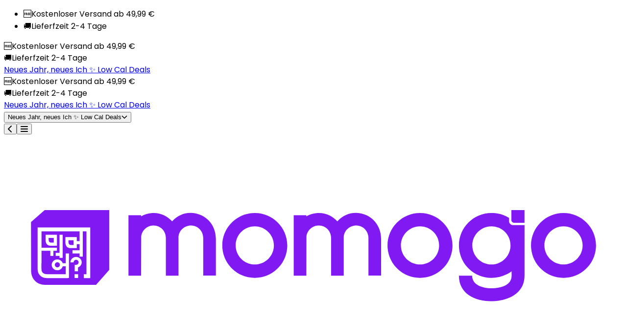

--- FILE ---
content_type: text/html; charset=utf-8
request_url: https://www.momogo.de/produkt/bts-tinytan-message-chocolate-dynamite
body_size: 25500
content:
<!DOCTYPE html><html lang="de" dir="ltr" class="__className_d261f8"><head><meta charSet="utf-8"/><meta name="viewport" content="width=device-width, initial-scale=1, maximum-scale=1, viewport-fit=cover, user-scalable=no"/><link rel="stylesheet" href="/_next/static/css/9542dfc617980557.css" data-precedence="next"/><link rel="stylesheet" href="/_next/static/css/0744f9548bcff744.css" data-precedence="next"/><link rel="stylesheet" href="/_next/static/css/b63d5766993dcb9f.css" data-precedence="next"/><link rel="preload" as="script" fetchPriority="low" href="/_next/static/chunks/webpack-e417f3610f090f87.js"/><script src="/_next/static/chunks/4bd1b696-899148febf9a6ab0.js" async=""></script><script src="/_next/static/chunks/3384-f75c631829ba68a8.js" async=""></script><script src="/_next/static/chunks/main-app-98301f4276acfce7.js" async=""></script><script src="/_next/static/chunks/870fdd6f-c8012ad5133f2c62.js" async=""></script><script src="/_next/static/chunks/c16f53c3-0ae72292397b2969.js" async=""></script><script src="/_next/static/chunks/5889-4ff2cf6d321f3421.js" async=""></script><script src="/_next/static/chunks/2619-c3172cdced4bbeb8.js" async=""></script><script src="/_next/static/chunks/1356-8b494532cbee763d.js" async=""></script><script src="/_next/static/chunks/2230-5e4413210a3fadf9.js" async=""></script><script src="/_next/static/chunks/5279-4cc5ade620c534fa.js" async=""></script><script src="/_next/static/chunks/4274-ff0277ae21d8c948.js" async=""></script><script src="/_next/static/chunks/297-84540e3b4a94e606.js" async=""></script><script src="/_next/static/chunks/6784-cc8afa19b49e5af7.js" async=""></script><script src="/_next/static/chunks/1213-14aa2ab52110c63d.js" async=""></script><script src="/_next/static/chunks/3404-1d51d01083389230.js" async=""></script><script src="/_next/static/chunks/9129-18a8a6fb2b73bf51.js" async=""></script><script src="/_next/static/chunks/6867-85ef5203f14fd9a3.js" async=""></script><script src="/_next/static/chunks/8804-9bb6f41fa2c5059d.js" async=""></script><script src="/_next/static/chunks/6489-3968341d981eebdb.js" async=""></script><script src="/_next/static/chunks/2663-6edfed3c317dba75.js" async=""></script><script src="/_next/static/chunks/4997-189ef0b91b50b48b.js" async=""></script><script src="/_next/static/chunks/4112-facf369a5929a484.js" async=""></script><script src="/_next/static/chunks/8225-9beda43f6725c8bb.js" async=""></script><script src="/_next/static/chunks/8184-5babf84b4bbc69d7.js" async=""></script><script src="/_next/static/chunks/3810-40b0c7ff628b3189.js" async=""></script><script src="/_next/static/chunks/7396-5a41bc98125f4254.js" async=""></script><script src="/_next/static/chunks/314-09f7a56f3d930642.js" async=""></script><script src="/_next/static/chunks/3421-5fbabd0df5d0cc1b.js" async=""></script><script src="/_next/static/chunks/7034-06bb83a81f0779ee.js" async=""></script><script src="/_next/static/chunks/9277-91aeb58304130fee.js" async=""></script><script src="/_next/static/chunks/app/layout-3533d4010e88d4dd.js" async=""></script><script src="/_next/static/chunks/app/error-b15529bd9933bb9b.js" async=""></script><script src="/_next/static/chunks/69b09407-4d782d38011c887c.js" async=""></script><script src="/_next/static/chunks/8298-7223e9d462f519e3.js" async=""></script><script src="/_next/static/chunks/5917-4456a6aa9fb5a7c1.js" async=""></script><script src="/_next/static/chunks/3459-e87d957139c2127b.js" async=""></script><script src="/_next/static/chunks/7448-99321dd1ca98a926.js" async=""></script><script src="/_next/static/chunks/7439-0e723ad67169618e.js" async=""></script><script src="/_next/static/chunks/9120-61f0b7bf42a7e088.js" async=""></script><script src="/_next/static/chunks/app/page-b5aa72ac057f5eed.js" async=""></script><script src="/_next/static/chunks/app/global-error-bebdb043bd7e08b7.js" async=""></script><link rel="preload" href="https://www.googletagmanager.com/gtm.js?id=GTM-N9FJZLV" as="script"/><link rel="preload" href="https://integrations.etrusted.com/applications/widget.js/v2" as="script"/><link rel="preload" href="https://static.klaviyo.com/onsite/js/TE2hrc/klaviyo.js" as="script"/><meta name="next-size-adjust" content=""/><meta name="sentry-trace" content="1e4a135b8d94cef2274c5b697f6845ab-0d3d95bcfdb6de6f-0"/><meta name="baggage" content="sentry-environment=production,sentry-release=ed7e3b72dfcc3bd353b6d4e3f43ffa59210d87f5,sentry-public_key=0c31121d6794ddaf972ce536d4216481,sentry-trace_id=1e4a135b8d94cef2274c5b697f6845ab,sentry-sampled=false"/><script src="/_next/static/chunks/polyfills-42372ed130431b0a.js" noModule=""></script></head><body class="flex min-h-screen flex-col text-body-small text-grey-600"><div hidden=""><!--$?--><template id="B:0"></template><!--/$--></div><!--$?--><template id="B:1"></template><!--/$--><div id="main" class="flex-1 bg-grey-50"><!--$?--><template id="B:2"></template><div class="flex flex-col gap-3 bg-grey-50 pb-20"><div class="w-full px-5 tablet:px-15 desktop:px-[135px] bg-grey-50 py-7.5 laptop:py-9"><div class="mx-auto size-full max-w-[1170px]"><div class="flex animate-pulse flex-col justify-between gap-6 laptop:flex-row"><div class="mb-8 w-full tablet:mb-0 tablet:w-6/12"><div class="aspect-video w-full rounded-2xl bg-grey-100"></div></div><div class="w-full tablet:w-auto tablet:flex-1"><div class="h-8 w-3/5 rounded-sm bg-grey-100"></div><div class="mt-3 h-8 w-2/5 rounded-sm bg-grey-100"></div><div class="mt-6 mb-2 h-4 w-2/3 rounded-sm bg-grey-100"></div><div class="mb-2 h-4 w-2/3 rounded-sm bg-grey-100"></div><div class="mb-4 h-4 w-2/3 rounded-sm bg-grey-100"></div><div class="mt-6 h-12 w-full rounded-sm bg-grey-100"></div><div class="mt-6 flex items-center"><div class="h-8 w-2/5 rounded-sm bg-grey-100"></div><div class="ml-auto h-12 w-[30%] rounded-sm bg-grey-100"></div><div class="ml-4 aspect-square h-12 rounded-sm bg-grey-100"></div></div></div></div></div></div><div class="w-full px-5 tablet:px-15 desktop:px-[135px] bg-grey-50 py-7.5 laptop:py-9"><div class="mx-auto size-full max-w-[1170px] animate-pulse"><div class="mb-6 h-8 w-1/3 rounded-sm bg-grey-100"></div><div class="h-[180px] w-full rounded-2xl bg-grey-100"></div></div></div><div class="w-full px-5 tablet:px-15 desktop:px-[135px] bg-grey-50 py-7.5 laptop:py-9"><div class="mx-auto size-full max-w-[1170px] animate-pulse"><div class="mb-6 h-8 w-1/3 rounded-sm bg-grey-100"></div><div class="h-[180px] w-full rounded-2xl bg-grey-100"></div></div></div></div><!--/$--></div><footer class="mt-auto"><div class="w-full px-5 tablet:px-15 desktop:px-[135px] bg-primary-100"><div class="mx-auto size-full max-w-[1170px] py-8 tablet:py-12 laptop:py-14"><div class="mx-auto max-w-[680px]"><h3 class="mb-2 text-center text-2xl font-bold text-primary-800 tablet:mb-4">10 € Gutschein geschenkt – weil’s lecker wird! 😋</h3><p class="mb-5 text-center text-primary-800">momogo schenkt dir einen 10 € Einkaufsgutschein – einfach jetzt zum Newsletter anmelden! Plus: exklusive Deals, Food-Trends &amp; jede Menge Snack-Inspo direkt ins Postfach. 💌</p><form class="flex flex-col items-center gap-3 laptop:flex-row [&amp;_button]:laptop:w-auto"><input type="email" class="block w-full flex-1 shrink-0 rounded-2xl border border-primary-500 bg-grey-0 px-4.5 py-2 focus:outline-hidden disabled:opacity-70 disabled:grayscale" placeholder="Deine E-Mail-Adresse" autoComplete="off" required="" value=""/><button class="cursor-pointer items-center justify-center rounded-2xl text-center text-button transition-colors border border-transparent bg-primary-500 text-grey-0 hover:bg-primary-800 disabled:bg-grey-200 disabled:text-grey-300 py-2.5 block w-full px-4" type="submit">Jetzt kostenlos anmelden</button></form></div></div></div><div class="w-full px-5 tablet:px-15 desktop:px-[135px] bg-grey-50"><div class="mx-auto size-full max-w-[1170px] py-3 tablet:py-5 laptop:py-7"><etrusted-widget data-etrusted-widget-id="wdg-ddaebb24-ca4e-47f9-8c21-1c02102d2977"></etrusted-widget></div></div><div class="w-full px-5 tablet:px-15 desktop:px-[135px] bg-grey-100"><div class="mx-auto size-full max-w-[1170px] pt-8 pb-15 laptop:pt-14"><div class="mb-8 flex flex-wrap gap-x-14 gap-y-8 tablet:mb-15 tablet:justify-between laptop:mb-18"><div class="flex flex-1 flex-col"><h3 class="mb-4 text-body-large tablet:mt-0">momogo</h3><div class="flex flex-col gap-2"><a href="/">Startseite</a><a href="/about-us">Über uns</a><a href="/faq">FAQ</a><a href="/blog">Rezepte &amp; Zutaten</a><a href="/collection/b2b">Groẞhandel</a><a href="/agb">AGB</a><a href="/datenschutz">Datenschutz</a><a href="/impressum">Impressum</a></div></div><div class="flex flex-1 flex-col"><h3 class="mb-4 text-body-large tablet:mt-0">Shop</h3><div class="flex flex-col gap-2"><a href="/cook-box">Kochboxen</a><a href="/theme-box">Themenkochbox</a><a href="/kategorie/snacks">Snacks</a><a href="/kategorie/instant">Instant Food</a><a href="/kategorie/drinks">Getränke</a><a href="/kategorie/ingredients">Zutaten</a><a href="/kategorie/utensil">Utensil</a><a href="/produkt/printed-gift-card">Geschenkkarte per Post</a><a href="/produkt/digitaler-geschenkgutschein">Geschenkkarte per E-Mail</a></div></div><div class="w-auto laptop:w-1/2"><h3 class="mb-4 text-body-large tablet:mt-0">Sicher bezahlen</h3><div class="inline-grid grid-cols-3 gap-2 laptop:flex"><svg xmlns="http://www.w3.org/2000/svg" viewBox="0 0 38 24" class="h-8" aria-label="Visa"><path d="M35 0H3C1.3 0 0 1.3 0 3v18c0 1.7 1.4 3 3 3h32c1.7 0 3-1.3 3-3V3c0-1.7-1.4-3-3-3" opacity="0.07"></path><path fill="#fff" d="M35 1c1.1 0 2 .9 2 2v18c0 1.1-.9 2-2 2H3c-1.1 0-2-.9-2-2V3c0-1.1.9-2 2-2z"></path><path fill="#142688" d="M28.3 10.1H28c-.4 1-.7 1.5-1 3h1.9c-.3-1.5-.3-2.2-.6-3m2.9 5.9h-1.7c-.1 0-.1 0-.2-.1l-.2-.9-.1-.2h-2.4c-.1 0-.2 0-.2.2l-.3.9c0 .1-.1.1-.1.1h-2.1l.2-.5L27 8.7c0-.5.3-.7.8-.7h1.5c.1 0 .2 0 .2.2l1.4 6.5c.1.4.2.7.2 1.1.1.1.1.1.1.2m-13.4-.3.4-1.8c.1 0 .2.1.2.1.7.3 1.4.5 2.1.4.2 0 .5-.1.7-.2.5-.2.5-.7.1-1.1-.2-.2-.5-.3-.8-.5-.4-.2-.8-.4-1.1-.7-1.2-1-.8-2.4-.1-3.1.6-.4.9-.8 1.7-.8 1.2 0 2.5 0 3.1.2h.1c-.1.6-.2 1.1-.4 1.7-.5-.2-1-.4-1.5-.4-.3 0-.6 0-.9.1-.2 0-.3.1-.4.2-.2.2-.2.5 0 .7l.5.4c.4.2.8.4 1.1.6.5.3 1 .8 1.1 1.4.2.9-.1 1.7-.9 2.3-.5.4-.7.6-1.4.6-1.4 0-2.5.1-3.4-.2-.1.2-.1.2-.2.1m-3.5.3c.1-.7.1-.7.2-1 .5-2.2 1-4.5 1.4-6.7.1-.2.1-.3.3-.3H18c-.2 1.2-.4 2.1-.7 3.2-.3 1.5-.6 3-1 4.5 0 .2-.1.2-.3.2M5 8.2c0-.1.2-.2.3-.2h3.4c.5 0 .9.3 1 .8l.9 4.4c0 .1 0 .1.1.2 0-.1.1-.1.1-.1l2.1-5.1c-.1-.1 0-.2.1-.2h2.1c0 .1 0 .1-.1.2l-3.1 7.3c-.1.2-.1.3-.2.4s-.3 0-.5 0H9.7c-.1 0-.2 0-.2-.2L7.9 9.5c-.2-.2-.5-.5-.9-.6-.6-.3-1.7-.5-1.9-.5z"></path></svg><svg xmlns="http://www.w3.org/2000/svg" viewBox="0 0 38 24" class="h-8" aria-label="Mastercard"><path d="M35 0H3C1.3 0 0 1.3 0 3v18c0 1.7 1.4 3 3 3h32c1.7 0 3-1.3 3-3V3c0-1.7-1.4-3-3-3" opacity="0.07"></path><path fill="#fff" d="M35 1c1.1 0 2 .9 2 2v18c0 1.1-.9 2-2 2H3c-1.1 0-2-.9-2-2V3c0-1.1.9-2 2-2z"></path><circle cx="15" cy="12" r="7" fill="#EB001B"></circle><circle cx="23" cy="12" r="7" fill="#F79E1B"></circle><path fill="#FF5F00" d="M22 12c0-2.4-1.2-4.5-3-5.7-1.8 1.3-3 3.4-3 5.7s1.2 4.5 3 5.7c1.8-1.2 3-3.3 3-5.7"></path></svg><svg xmlns="http://www.w3.org/2000/svg" viewBox="0 0 38 24" class="h-8" aria-label="Paypal"><path d="M35 0H3C1.3 0 0 1.3 0 3v18c0 1.7 1.4 3 3 3h32c1.7 0 3-1.3 3-3V3c0-1.7-1.4-3-3-3" opacity="0.07"></path><path fill="#fff" d="M35 1c1.1 0 2 .9 2 2v18c0 1.1-.9 2-2 2H3c-1.1 0-2-.9-2-2V3c0-1.1.9-2 2-2z"></path><path fill="#003087" d="M23.9 8.3c.2-1 0-1.7-.6-2.3-.6-.7-1.7-1-3.1-1h-4.1c-.3 0-.5.2-.6.5L14 15.6c0 .2.1.4.3.4H17l.4-3.4 1.8-2.2z"></path><path fill="#3086C8" d="m23.9 8.3-.2.2c-.5 2.8-2.2 3.8-4.6 3.8H18c-.3 0-.5.2-.6.5l-.6 3.9-.2 1c0 .2.1.4.3.4H19c.3 0 .5-.2.5-.4v-.1l.4-2.4v-.1c0-.2.3-.4.5-.4h.3c2.1 0 3.7-.8 4.1-3.2.2-1 .1-1.8-.4-2.4-.1-.5-.3-.7-.5-.8"></path><path fill="#012169" d="M23.3 8.1c-.1-.1-.2-.1-.3-.1s-.2 0-.3-.1c-.3-.1-.7-.1-1.1-.1h-3c-.1 0-.2 0-.2.1-.2.1-.3.2-.3.4l-.7 4.4v.1c0-.3.3-.5.6-.5h1.3c2.5 0 4.1-1 4.6-3.8v-.2c-.1-.1-.3-.2-.5-.2z"></path></svg><svg xmlns="http://www.w3.org/2000/svg" viewBox="0 0 38 24" class="h-8" aria-label="SOFORT"><g fill="none"><rect width="38" height="24" fill="#EB6F93" rx="3"></rect><path fill="#FFF" d="M11.804 21.453c-.57 0-1.062-.264-1.362-.672l.564-.57c.168.216.444.45.81.45.342 0 .576-.204.576-.528 0-.348-.276-.432-.714-.558-.804-.234-1.128-.654-1.128-1.194 0-.678.516-1.266 1.332-1.266.516 0 .99.24 1.2.708l-.678.426c-.126-.21-.306-.348-.546-.348-.282 0-.462.192-.462.438 0 .294.258.384.672.504.648.192 1.176.516 1.176 1.26 0 .804-.624 1.35-1.44 1.35m3.298 0c-.864 0-1.566-.69-1.566-1.53s.702-1.53 1.566-1.53 1.566.69 1.566 1.53-.702 1.53-1.566 1.53m0-.768c.42 0 .75-.33.75-.762a.745.745 0 0 0-.75-.762c-.42 0-.75.33-.75.762s.33.762.75.762m3.586-2.742c-.456-.018-.786.21-.786.714v.312c.18-.192.438-.288.762-.288v.78c-.45.012-.762.3-.762.702v1.212h-.816v-2.76c0-.78.486-1.44 1.482-1.44h.12zm1.78 3.51c-.864 0-1.566-.69-1.566-1.53s.702-1.53 1.566-1.53 1.566.69 1.566 1.53-.702 1.53-1.566 1.53m0-.768c.42 0 .75-.33.75-.762a.745.745 0 0 0-.75-.762c-.42 0-.75.33-.75.762s.33.762.75.762m2.8-1.884q.241-.396.798-.378v.876c-.492 0-.774.27-.774.75v1.326h-.816v-2.904h.792zm2.08 1.092c0 .504.33.732.786.714v.768h-.12c-.996 0-1.482-.66-1.482-1.44v-2.4h.816v.456c0 .396.318.69.762.702v.78c-.324 0-.582-.096-.762-.288zm1.762 1.53a.55.55 0 0 1-.546-.546c0-.3.246-.546.546-.546s.546.246.546.546-.246.546-.546.546m-7.772-6.71c2.55-.004 3.628-1.459 3.824-3.789.056-.67-.056-1.079-.258-1.295a.5.5 0 0 0-.153-.114.2.2 0 0 0-.06-.018l-3.023-.706a1.3 1.3 0 0 0-.581-.02.57.57 0 0 0-.46.431c-.101.34-.094.6.121.807q.085.032.132.104c.15.1.362.186.648.264l1.993.445c.33.074.23.57-.104.507a1.76 1.76 0 0 0-.86.083c-.487.183-.789.601-.826 1.377a.259.259 0 0 1-.518-.026c.042-.855.376-1.421.915-1.722l-.724-.161a3.2 3.2 0 0 1-.635-.24q-.126.194-.321.33l-.057.037a1 1 0 0 1-.107.065c.23.434.167.983-.191 1.355l-.05.054a1.17 1.17 0 0 1-1.65.022l-.388-.384c.318 1.553 1.702 2.593 3.32 2.593h.013zm-.09.516c-2.05-.037-3.773-1.547-3.828-3.69l-.471-.466c-.582-.584-.676-1.393-.208-1.873l.05-.053c.2-.207.464-.32.733-.334-.325-.641-.224-1.343.282-1.69l.072-.047c.55-.319 1.028-.196 1.437.21l-.47-3.865c-.158-.672.254-1.408.882-1.542a1.233 1.233 0 0 1 1.464.958l.801 3.42 1.015-3.476a1.285 1.285 0 0 1 1.565-.911c.617.183.989.811.854 1.436l-1.118 5.57.48.112c.14.02.322.103.494.287.313.334.464.886.396 1.692-.217 2.59-1.493 4.288-4.413 4.263zm2.556-6.47L22.918 3.2a.71.71 0 0 0-.484-.832.767.767 0 0 0-.928.55l-1.292 4.427a.26.26 0 0 1-.433.108.26.26 0 0 1-.07-.124l-1.026-4.384a.713.713 0 0 0-.85-.56c-.334.07-.584.523-.483.926l.005.031.583 4.79.37.552c.16-.22.39-.358.664-.419a1.8 1.8 0 0 1 .824.024l2.006.468zm-3.726.51-.572-.852a.3.3 0 0 1-.053-.079l-.262-.39c-.334-.486-.658-.654-1.04-.433l-.055.037c-.297.204-.338.698-.028 1.167l1.132 1.685a.65.65 0 0 0 .902.173l.056-.037a.64.64 0 0 0 .19-.205c-.282-.293-.35-.655-.27-1.067zm-.324 1.937a1.17 1.17 0 0 1-.983-.512l-.842-1.253a.59.59 0 0 0-.765.065l-.05.053c-.252.259-.196.75.2 1.147l1.44 1.427a.65.65 0 0 0 .915-.012l.05-.052a.65.65 0 0 0 .035-.863"></path></g></svg><svg xmlns="http://www.w3.org/2000/svg" viewBox="0 0 38 24" class="h-8" aria-label="Maestro"><path d="M35 0H3C1.3 0 0 1.3 0 3v18c0 1.7 1.4 3 3 3h32c1.7 0 3-1.3 3-3V3c0-1.7-1.4-3-3-3" opacity="0.07"></path><path fill="#fff" d="M35 1c1.1 0 2 .9 2 2v18c0 1.1-.9 2-2 2H3c-1.1 0-2-.9-2-2V3c0-1.1.9-2 2-2z"></path><circle cx="15" cy="12" r="7" fill="#EB001B"></circle><circle cx="23" cy="12" r="7" fill="#00A2E5"></circle><path fill="#7375CF" d="M22 12c0-2.4-1.2-4.5-3-5.7-1.8 1.3-3 3.4-3 5.7s1.2 4.5 3 5.7c1.8-1.2 3-3.3 3-5.7"></path></svg></div></div></div><div class="flex flex-col gap-4 tablet:flex-row tablet:items-center tablet:justify-between"><div>2022 © momogo</div><div class="flex items-center gap-3 text-primary-700"><a href="https://instagram.com/momogo.de" target="_blank" rel="noopener noreferrer"><svg aria-hidden="true" focusable="false" data-prefix="fab" data-icon="instagram" class="svg-inline--fa fa-instagram fa-xl " role="img" xmlns="http://www.w3.org/2000/svg" viewBox="0 0 448 512"><path fill="currentColor" d="M224.1 141c-63.6 0-114.9 51.3-114.9 114.9s51.3 114.9 114.9 114.9S339 319.5 339 255.9 287.7 141 224.1 141zm0 189.6c-41.1 0-74.7-33.5-74.7-74.7s33.5-74.7 74.7-74.7 74.7 33.5 74.7 74.7-33.6 74.7-74.7 74.7zm146.4-194.3c0 14.9-12 26.8-26.8 26.8-14.9 0-26.8-12-26.8-26.8s12-26.8 26.8-26.8 26.8 12 26.8 26.8zm76.1 27.2c-1.7-35.9-9.9-67.7-36.2-93.9-26.2-26.2-58-34.4-93.9-36.2-37-2.1-147.9-2.1-184.9 0-35.8 1.7-67.6 9.9-93.9 36.1s-34.4 58-36.2 93.9c-2.1 37-2.1 147.9 0 184.9 1.7 35.9 9.9 67.7 36.2 93.9s58 34.4 93.9 36.2c37 2.1 147.9 2.1 184.9 0 35.9-1.7 67.7-9.9 93.9-36.2 26.2-26.2 34.4-58 36.2-93.9 2.1-37 2.1-147.8 0-184.8zM398.8 388c-7.8 19.6-22.9 34.7-42.6 42.6-29.5 11.7-99.5 9-132.1 9s-102.7 2.6-132.1-9c-19.6-7.8-34.7-22.9-42.6-42.6-11.7-29.5-9-99.5-9-132.1s-2.6-102.7 9-132.1c7.8-19.6 22.9-34.7 42.6-42.6 29.5-11.7 99.5-9 132.1-9s102.7-2.6 132.1 9c19.6 7.8 34.7 22.9 42.6 42.6 11.7 29.5 9 99.5 9 132.1s2.7 102.7-9 132.1z"></path></svg></a><a href="https://www.tiktok.com/@momogo.de" target="_blank" rel="noopener noreferrer"><svg aria-hidden="true" focusable="false" data-prefix="fab" data-icon="tiktok" class="svg-inline--fa fa-tiktok fa-xl " role="img" xmlns="http://www.w3.org/2000/svg" viewBox="0 0 448 512"><path fill="currentColor" d="M448,209.91a210.06,210.06,0,0,1-122.77-39.25V349.38A162.55,162.55,0,1,1,185,188.31V278.2a74.62,74.62,0,1,0,52.23,71.18V0l88,0a121.18,121.18,0,0,0,1.86,22.17h0A122.18,122.18,0,0,0,381,102.39a121.43,121.43,0,0,0,67,20.14Z"></path></svg></a><a href="https://www.youtube.com/@momogo-de" target="_blank" rel="noopener noreferrer"><svg aria-hidden="true" focusable="false" data-prefix="fab" data-icon="youtube" class="svg-inline--fa fa-youtube fa-xl " role="img" xmlns="http://www.w3.org/2000/svg" viewBox="0 0 576 512"><path fill="currentColor" d="M549.655 124.083c-6.281-23.65-24.787-42.276-48.284-48.597C458.781 64 288 64 288 64S117.22 64 74.629 75.486c-23.497 6.322-42.003 24.947-48.284 48.597-11.412 42.867-11.412 132.305-11.412 132.305s0 89.438 11.412 132.305c6.281 23.65 24.787 41.5 48.284 47.821C117.22 448 288 448 288 448s170.78 0 213.371-11.486c23.497-6.321 42.003-24.171 48.284-47.821 11.412-42.867 11.412-132.305 11.412-132.305s0-89.438-11.412-132.305zm-317.51 213.508V175.185l142.739 81.205-142.739 81.201z"></path></svg></a><a href="https://www.facebook.com/momogomarkt" target="_blank" rel="noopener noreferrer"><svg aria-hidden="true" focusable="false" data-prefix="fab" data-icon="facebook" class="svg-inline--fa fa-facebook fa-xl " role="img" xmlns="http://www.w3.org/2000/svg" viewBox="0 0 512 512"><path fill="currentColor" d="M512 256C512 114.6 397.4 0 256 0S0 114.6 0 256C0 376 82.7 476.8 194.2 504.5V334.2H141.4V256h52.8V222.3c0-87.1 39.4-127.5 125-127.5c16.2 0 44.2 3.2 55.7 6.4V172c-6-.6-16.5-1-29.6-1c-42 0-58.2 15.9-58.2 57.2V256h83.6l-14.4 78.2H287V510.1C413.8 494.8 512 386.9 512 256h0z"></path></svg></a><a href="https://www.linkedin.com/company/easy-cook-asia" target="_blank" rel="noopener noreferrer"><svg aria-hidden="true" focusable="false" data-prefix="fab" data-icon="linkedin" class="svg-inline--fa fa-linkedin fa-xl " role="img" xmlns="http://www.w3.org/2000/svg" viewBox="0 0 448 512"><path fill="currentColor" d="M416 32H31.9C14.3 32 0 46.5 0 64.3v383.4C0 465.5 14.3 480 31.9 480H416c17.6 0 32-14.5 32-32.3V64.3c0-17.8-14.4-32.3-32-32.3zM135.4 416H69V202.2h66.5V416zm-33.2-243c-21.3 0-38.5-17.3-38.5-38.5S80.9 96 102.2 96c21.2 0 38.5 17.3 38.5 38.5 0 21.3-17.2 38.5-38.5 38.5zm282.1 243h-66.4V312c0-24.8-.5-56.7-34.5-56.7-34.6 0-39.9 27-39.9 54.9V416h-66.4V202.2h63.7v29.2h.9c8.9-16.8 30.6-34.5 62.9-34.5 67.2 0 79.7 44.3 79.7 101.9V416z"></path></svg></a></div></div></div></div></footer><span hidden="" style="position:fixed;top:1px;left:1px;width:1px;height:0;padding:0;margin:-1px;overflow:hidden;clip:rect(0, 0, 0, 0);white-space:nowrap;border-width:0;display:none"></span><!--$--><span hidden="" style="position:fixed;top:1px;left:1px;width:1px;height:0;padding:0;margin:-1px;overflow:hidden;clip:rect(0, 0, 0, 0);white-space:nowrap;border-width:0;display:none"></span><!--/$--><div id="_rht_toaster" style="position:fixed;z-index:9999;top:16px;left:16px;right:16px;bottom:16px;pointer-events:none"></div><script>requestAnimationFrame(function(){$RT=performance.now()});</script><script src="/_next/static/chunks/webpack-e417f3610f090f87.js" id="_R_" async=""></script><div hidden id="S:1"><template id="P:3"></template><nav id="nav-bar-bottom" class="fixed bottom-0 z-30 h-mobile-bottom-nav w-full origin-bottom rounded-t-2xl bg-grey-0 py-2.5 pb-safe-or-2 shadow-[0_0_16px_-8px_rgba(40,75,77,0.2)] transition laptop:left-1/2 laptop:ml-[-187.5px] laptop:hidden laptop:max-w-[375px]" aria-hidden="false"><ul class="grid h-[40px] grid-cols-5 items-center gap-2 px-2"><li class="text-center text-grey-300"><a class="flex flex-col items-center" href="/"><svg xmlns="http://www.w3.org/2000/svg" fill="none" viewBox="0 0 24 24" class="h-6"><path stroke="#9396A0" stroke-linecap="round" stroke-linejoin="round" stroke-width="1.5" d="M10.967 4.163a1.64 1.64 0 0 1 2.066 0l6.257 5.069a2.46 2.46 0 0 1 .912 1.91v7.421a1.64 1.64 0 0 1-1.64 1.64h-2.46a1.64 1.64 0 0 1-1.641-1.64v-4.101a.82.82 0 0 0-.82-.82H10.36a.82.82 0 0 0-.82.82v4.101a1.64 1.64 0 0 1-1.641 1.64h-2.46a1.64 1.64 0 0 1-1.641-1.64v-7.42A2.46 2.46 0 0 1 4.71 9.23z"></path></svg><span class="text-caption">Home</span></a></li><li class="text-center text-primary-800"><a class="flex flex-col items-center" href="/kategorie"><svg xmlns="http://www.w3.org/2000/svg" fill="none" viewBox="0 0 24 24" class="h-6"><path fill="#311779" fill-rule="evenodd" d="M11.416 3a7.782 7.782 0 1 0 4.386 14.212l3.597 3.598a1.445 1.445 0 0 0 2.044-2.044l-3.597-3.598A7.782 7.782 0 0 0 11.416 3m-4.892 7.782a4.892 4.892 0 1 1 9.784 0 4.892 4.892 0 0 1-9.784 0" clip-rule="evenodd"></path></svg><span class="text-caption">Kategorie</span></a></li><li class="text-center text-grey-300" data-spark-link="cart"><a class="flex flex-col items-center" href="/cart"><span class="relative inline-flex items-center"><svg xmlns="http://www.w3.org/2000/svg" fill="none" viewBox="0 0 25 25" class="h-6"><path fill="#9396A0" d="M17.5 18.194a2 2 0 1 1-2 2c0-1.11.89-2 2-2m-16-16h3.27l.94 2H20.5a1 1 0 0 1 1 1c0 .17-.05.34-.12.5l-3.58 6.47c-.34.61-1 1.03-1.75 1.03H8.6l-.9 1.63-.03.12a.25.25 0 0 0 .25.25H19.5v2h-12a2 2 0 0 1-2-2c0-.35.09-.68.24-.96l1.36-2.45-3.6-7.59h-2zm6 16a2 2 0 1 1-2 2c0-1.11.89-2 2-2m9-7 2.78-5H6.64l2.36 5z"></path></svg></span><span class="text-caption">Warenkorb</span></a></li><li class="text-center text-grey-300"><a class="flex flex-col items-center" href="/inspiration"><svg xmlns="http://www.w3.org/2000/svg" fill="none" viewBox="0 0 25 25" class="h-6"><path stroke="#9396A0" stroke-linecap="round" stroke-linejoin="round" stroke-width="1.5" d="M9.044 16.62a1.532 1.532 0 0 0 2.286-.636l.724-2.2a3.6 3.6 0 0 1 2.272-2.275l2.105-.683c.3-.105.558-.3.74-.56a1.522 1.522 0 0 0-.799-2.341l-2.083-.677a3.6 3.6 0 0 1-2.276-2.27l-.684-2.105a1.53 1.53 0 0 0-.559-.738 1.56 1.56 0 0 0-1.767 0 1.53 1.53 0 0 0-.564.752l-.693 2.13a3.59 3.59 0 0 1-2.218 2.23L3.42 7.93a1.53 1.53 0 0 0 .019 2.89l2.084.677c.676.227 1.27.648 1.708 1.21.25.322.443.684.57 1.072l.685 2.101c.105.3.3.558.56.74m9.164 5.719c.191.135.42.208.655.207.232 0 .46-.07.65-.204.196-.14.343-.337.42-.565l.35-1.075a1.51 1.51 0 0 1 .956-.959l1.097-.356a1.14 1.14 0 0 0 .757-1.07 1.13 1.13 0 0 0-.794-1.078l-1.076-.348a1.51 1.51 0 0 1-.959-.957l-.357-1.094a1.13 1.13 0 0 0-2.14.015l-.351 1.078a1.51 1.51 0 0 1-.934.956l-1.097.356a1.14 1.14 0 0 0-.759 1.071 1.13 1.13 0 0 0 .774 1.07l1.076.35a1.51 1.51 0 0 1 .96.963l.356 1.093c.078.221.223.413.414.548"></path></svg><span class="text-caption">Inspo</span></a></li><li class="text-center text-grey-300" data-spark-link="account"><a class="flex flex-col items-center" href="/account"><svg xmlns="http://www.w3.org/2000/svg" fill="none" viewBox="0 0 24 24" class="h-6"><path stroke="#9396A0" stroke-linecap="round" stroke-linejoin="round" stroke-width="1.5" d="M16.123 7.127a4.123 4.123 0 1 1-8.246 0 4.123 4.123 0 0 1 8.246 0M4.086 18.497c0-1.599 1.746-4.664 7.914-4.664s7.914 3.065 7.914 4.665v.541a1.957 1.957 0 0 1-1.958 1.958H6.044a1.957 1.957 0 0 1-1.958-1.958z"></path></svg><span class="text-caption">Club</span></a></li></ul></nav></div><div hidden id="S:2"><template id="P:4"></template><!--$?--><template id="B:5"></template><!--/$--></div><script>(self.__next_f=self.__next_f||[]).push([0])</script><script>self.__next_f.push([1,"1:\"$Sreact.fragment\"\n"])</script><script>self.__next_f.push([1,"2:I[65935,[\"2266\",\"static/chunks/870fdd6f-c8012ad5133f2c62.js\",\"2545\",\"static/chunks/c16f53c3-0ae72292397b2969.js\",\"5889\",\"static/chunks/5889-4ff2cf6d321f3421.js\",\"2619\",\"static/chunks/2619-c3172cdced4bbeb8.js\",\"1356\",\"static/chunks/1356-8b494532cbee763d.js\",\"2230\",\"static/chunks/2230-5e4413210a3fadf9.js\",\"5279\",\"static/chunks/5279-4cc5ade620c534fa.js\",\"4274\",\"static/chunks/4274-ff0277ae21d8c948.js\",\"297\",\"static/chunks/297-84540e3b4a94e606.js\",\"6784\",\"static/chunks/6784-cc8afa19b49e5af7.js\",\"1213\",\"static/chunks/1213-14aa2ab52110c63d.js\",\"3404\",\"static/chunks/3404-1d51d01083389230.js\",\"9129\",\"static/chunks/9129-18a8a6fb2b73bf51.js\",\"6867\",\"static/chunks/6867-85ef5203f14fd9a3.js\",\"8804\",\"static/chunks/8804-9bb6f41fa2c5059d.js\",\"6489\",\"static/chunks/6489-3968341d981eebdb.js\",\"2663\",\"static/chunks/2663-6edfed3c317dba75.js\",\"4997\",\"static/chunks/4997-189ef0b91b50b48b.js\",\"4112\",\"static/chunks/4112-facf369a5929a484.js\",\"8225\",\"static/chunks/8225-9beda43f6725c8bb.js\",\"8184\",\"static/chunks/8184-5babf84b4bbc69d7.js\",\"3810\",\"static/chunks/3810-40b0c7ff628b3189.js\",\"7396\",\"static/chunks/7396-5a41bc98125f4254.js\",\"314\",\"static/chunks/314-09f7a56f3d930642.js\",\"3421\",\"static/chunks/3421-5fbabd0df5d0cc1b.js\",\"7034\",\"static/chunks/7034-06bb83a81f0779ee.js\",\"9277\",\"static/chunks/9277-91aeb58304130fee.js\",\"7177\",\"static/chunks/app/layout-3533d4010e88d4dd.js\"],\"default\"]\n"])</script><script>self.__next_f.push([1,"3:I[97950,[\"2266\",\"static/chunks/870fdd6f-c8012ad5133f2c62.js\",\"2545\",\"static/chunks/c16f53c3-0ae72292397b2969.js\",\"5889\",\"static/chunks/5889-4ff2cf6d321f3421.js\",\"2619\",\"static/chunks/2619-c3172cdced4bbeb8.js\",\"1356\",\"static/chunks/1356-8b494532cbee763d.js\",\"2230\",\"static/chunks/2230-5e4413210a3fadf9.js\",\"5279\",\"static/chunks/5279-4cc5ade620c534fa.js\",\"4274\",\"static/chunks/4274-ff0277ae21d8c948.js\",\"297\",\"static/chunks/297-84540e3b4a94e606.js\",\"6784\",\"static/chunks/6784-cc8afa19b49e5af7.js\",\"1213\",\"static/chunks/1213-14aa2ab52110c63d.js\",\"3404\",\"static/chunks/3404-1d51d01083389230.js\",\"9129\",\"static/chunks/9129-18a8a6fb2b73bf51.js\",\"6867\",\"static/chunks/6867-85ef5203f14fd9a3.js\",\"8804\",\"static/chunks/8804-9bb6f41fa2c5059d.js\",\"6489\",\"static/chunks/6489-3968341d981eebdb.js\",\"2663\",\"static/chunks/2663-6edfed3c317dba75.js\",\"4997\",\"static/chunks/4997-189ef0b91b50b48b.js\",\"4112\",\"static/chunks/4112-facf369a5929a484.js\",\"8225\",\"static/chunks/8225-9beda43f6725c8bb.js\",\"8184\",\"static/chunks/8184-5babf84b4bbc69d7.js\",\"3810\",\"static/chunks/3810-40b0c7ff628b3189.js\",\"7396\",\"static/chunks/7396-5a41bc98125f4254.js\",\"314\",\"static/chunks/314-09f7a56f3d930642.js\",\"3421\",\"static/chunks/3421-5fbabd0df5d0cc1b.js\",\"7034\",\"static/chunks/7034-06bb83a81f0779ee.js\",\"9277\",\"static/chunks/9277-91aeb58304130fee.js\",\"7177\",\"static/chunks/app/layout-3533d4010e88d4dd.js\"],\"default\"]\n"])</script><script>self.__next_f.push([1,"4:I[22640,[\"2266\",\"static/chunks/870fdd6f-c8012ad5133f2c62.js\",\"2545\",\"static/chunks/c16f53c3-0ae72292397b2969.js\",\"5889\",\"static/chunks/5889-4ff2cf6d321f3421.js\",\"2619\",\"static/chunks/2619-c3172cdced4bbeb8.js\",\"1356\",\"static/chunks/1356-8b494532cbee763d.js\",\"2230\",\"static/chunks/2230-5e4413210a3fadf9.js\",\"5279\",\"static/chunks/5279-4cc5ade620c534fa.js\",\"4274\",\"static/chunks/4274-ff0277ae21d8c948.js\",\"297\",\"static/chunks/297-84540e3b4a94e606.js\",\"6784\",\"static/chunks/6784-cc8afa19b49e5af7.js\",\"1213\",\"static/chunks/1213-14aa2ab52110c63d.js\",\"3404\",\"static/chunks/3404-1d51d01083389230.js\",\"9129\",\"static/chunks/9129-18a8a6fb2b73bf51.js\",\"6867\",\"static/chunks/6867-85ef5203f14fd9a3.js\",\"8804\",\"static/chunks/8804-9bb6f41fa2c5059d.js\",\"6489\",\"static/chunks/6489-3968341d981eebdb.js\",\"2663\",\"static/chunks/2663-6edfed3c317dba75.js\",\"4997\",\"static/chunks/4997-189ef0b91b50b48b.js\",\"4112\",\"static/chunks/4112-facf369a5929a484.js\",\"8225\",\"static/chunks/8225-9beda43f6725c8bb.js\",\"8184\",\"static/chunks/8184-5babf84b4bbc69d7.js\",\"3810\",\"static/chunks/3810-40b0c7ff628b3189.js\",\"7396\",\"static/chunks/7396-5a41bc98125f4254.js\",\"314\",\"static/chunks/314-09f7a56f3d930642.js\",\"3421\",\"static/chunks/3421-5fbabd0df5d0cc1b.js\",\"7034\",\"static/chunks/7034-06bb83a81f0779ee.js\",\"9277\",\"static/chunks/9277-91aeb58304130fee.js\",\"7177\",\"static/chunks/app/layout-3533d4010e88d4dd.js\"],\"default\"]\n"])</script><script>self.__next_f.push([1,"5:I[72226,[\"2266\",\"static/chunks/870fdd6f-c8012ad5133f2c62.js\",\"2545\",\"static/chunks/c16f53c3-0ae72292397b2969.js\",\"5889\",\"static/chunks/5889-4ff2cf6d321f3421.js\",\"2619\",\"static/chunks/2619-c3172cdced4bbeb8.js\",\"1356\",\"static/chunks/1356-8b494532cbee763d.js\",\"2230\",\"static/chunks/2230-5e4413210a3fadf9.js\",\"5279\",\"static/chunks/5279-4cc5ade620c534fa.js\",\"4274\",\"static/chunks/4274-ff0277ae21d8c948.js\",\"297\",\"static/chunks/297-84540e3b4a94e606.js\",\"6784\",\"static/chunks/6784-cc8afa19b49e5af7.js\",\"1213\",\"static/chunks/1213-14aa2ab52110c63d.js\",\"3404\",\"static/chunks/3404-1d51d01083389230.js\",\"9129\",\"static/chunks/9129-18a8a6fb2b73bf51.js\",\"6867\",\"static/chunks/6867-85ef5203f14fd9a3.js\",\"8804\",\"static/chunks/8804-9bb6f41fa2c5059d.js\",\"6489\",\"static/chunks/6489-3968341d981eebdb.js\",\"2663\",\"static/chunks/2663-6edfed3c317dba75.js\",\"4997\",\"static/chunks/4997-189ef0b91b50b48b.js\",\"4112\",\"static/chunks/4112-facf369a5929a484.js\",\"8225\",\"static/chunks/8225-9beda43f6725c8bb.js\",\"8184\",\"static/chunks/8184-5babf84b4bbc69d7.js\",\"3810\",\"static/chunks/3810-40b0c7ff628b3189.js\",\"7396\",\"static/chunks/7396-5a41bc98125f4254.js\",\"314\",\"static/chunks/314-09f7a56f3d930642.js\",\"3421\",\"static/chunks/3421-5fbabd0df5d0cc1b.js\",\"7034\",\"static/chunks/7034-06bb83a81f0779ee.js\",\"9277\",\"static/chunks/9277-91aeb58304130fee.js\",\"7177\",\"static/chunks/app/layout-3533d4010e88d4dd.js\"],\"default\"]\n"])</script><script>self.__next_f.push([1,"6:\"$Sreact.suspense\"\n"])</script><script>self.__next_f.push([1,"8:I[80770,[\"2266\",\"static/chunks/870fdd6f-c8012ad5133f2c62.js\",\"2545\",\"static/chunks/c16f53c3-0ae72292397b2969.js\",\"5889\",\"static/chunks/5889-4ff2cf6d321f3421.js\",\"2619\",\"static/chunks/2619-c3172cdced4bbeb8.js\",\"1356\",\"static/chunks/1356-8b494532cbee763d.js\",\"2230\",\"static/chunks/2230-5e4413210a3fadf9.js\",\"5279\",\"static/chunks/5279-4cc5ade620c534fa.js\",\"4274\",\"static/chunks/4274-ff0277ae21d8c948.js\",\"297\",\"static/chunks/297-84540e3b4a94e606.js\",\"6784\",\"static/chunks/6784-cc8afa19b49e5af7.js\",\"1213\",\"static/chunks/1213-14aa2ab52110c63d.js\",\"3404\",\"static/chunks/3404-1d51d01083389230.js\",\"9129\",\"static/chunks/9129-18a8a6fb2b73bf51.js\",\"6867\",\"static/chunks/6867-85ef5203f14fd9a3.js\",\"8804\",\"static/chunks/8804-9bb6f41fa2c5059d.js\",\"6489\",\"static/chunks/6489-3968341d981eebdb.js\",\"2663\",\"static/chunks/2663-6edfed3c317dba75.js\",\"4997\",\"static/chunks/4997-189ef0b91b50b48b.js\",\"4112\",\"static/chunks/4112-facf369a5929a484.js\",\"8225\",\"static/chunks/8225-9beda43f6725c8bb.js\",\"8184\",\"static/chunks/8184-5babf84b4bbc69d7.js\",\"3810\",\"static/chunks/3810-40b0c7ff628b3189.js\",\"7396\",\"static/chunks/7396-5a41bc98125f4254.js\",\"314\",\"static/chunks/314-09f7a56f3d930642.js\",\"3421\",\"static/chunks/3421-5fbabd0df5d0cc1b.js\",\"7034\",\"static/chunks/7034-06bb83a81f0779ee.js\",\"9277\",\"static/chunks/9277-91aeb58304130fee.js\",\"7177\",\"static/chunks/app/layout-3533d4010e88d4dd.js\"],\"default\"]\n"])</script><script>self.__next_f.push([1,"9:I[9766,[],\"\"]\na:I[50960,[\"5889\",\"static/chunks/5889-4ff2cf6d321f3421.js\",\"2619\",\"static/chunks/2619-c3172cdced4bbeb8.js\",\"4274\",\"static/chunks/4274-ff0277ae21d8c948.js\",\"8039\",\"static/chunks/app/error-b15529bd9933bb9b.js\"],\"default\"]\nb:I[98924,[],\"\"]\n"])</script><script>self.__next_f.push([1,"d:I[43935,[\"2266\",\"static/chunks/870fdd6f-c8012ad5133f2c62.js\",\"2545\",\"static/chunks/c16f53c3-0ae72292397b2969.js\",\"5889\",\"static/chunks/5889-4ff2cf6d321f3421.js\",\"2619\",\"static/chunks/2619-c3172cdced4bbeb8.js\",\"1356\",\"static/chunks/1356-8b494532cbee763d.js\",\"2230\",\"static/chunks/2230-5e4413210a3fadf9.js\",\"5279\",\"static/chunks/5279-4cc5ade620c534fa.js\",\"4274\",\"static/chunks/4274-ff0277ae21d8c948.js\",\"297\",\"static/chunks/297-84540e3b4a94e606.js\",\"6784\",\"static/chunks/6784-cc8afa19b49e5af7.js\",\"1213\",\"static/chunks/1213-14aa2ab52110c63d.js\",\"3404\",\"static/chunks/3404-1d51d01083389230.js\",\"9129\",\"static/chunks/9129-18a8a6fb2b73bf51.js\",\"6867\",\"static/chunks/6867-85ef5203f14fd9a3.js\",\"8804\",\"static/chunks/8804-9bb6f41fa2c5059d.js\",\"6489\",\"static/chunks/6489-3968341d981eebdb.js\",\"2663\",\"static/chunks/2663-6edfed3c317dba75.js\",\"4997\",\"static/chunks/4997-189ef0b91b50b48b.js\",\"4112\",\"static/chunks/4112-facf369a5929a484.js\",\"8225\",\"static/chunks/8225-9beda43f6725c8bb.js\",\"8184\",\"static/chunks/8184-5babf84b4bbc69d7.js\",\"3810\",\"static/chunks/3810-40b0c7ff628b3189.js\",\"7396\",\"static/chunks/7396-5a41bc98125f4254.js\",\"314\",\"static/chunks/314-09f7a56f3d930642.js\",\"3421\",\"static/chunks/3421-5fbabd0df5d0cc1b.js\",\"7034\",\"static/chunks/7034-06bb83a81f0779ee.js\",\"9277\",\"static/chunks/9277-91aeb58304130fee.js\",\"7177\",\"static/chunks/app/layout-3533d4010e88d4dd.js\"],\"default\"]\n"])</script><script>self.__next_f.push([1,"e:I[52619,[\"2266\",\"static/chunks/870fdd6f-c8012ad5133f2c62.js\",\"5802\",\"static/chunks/69b09407-4d782d38011c887c.js\",\"5889\",\"static/chunks/5889-4ff2cf6d321f3421.js\",\"2619\",\"static/chunks/2619-c3172cdced4bbeb8.js\",\"1356\",\"static/chunks/1356-8b494532cbee763d.js\",\"2230\",\"static/chunks/2230-5e4413210a3fadf9.js\",\"5279\",\"static/chunks/5279-4cc5ade620c534fa.js\",\"4274\",\"static/chunks/4274-ff0277ae21d8c948.js\",\"297\",\"static/chunks/297-84540e3b4a94e606.js\",\"6784\",\"static/chunks/6784-cc8afa19b49e5af7.js\",\"1213\",\"static/chunks/1213-14aa2ab52110c63d.js\",\"3404\",\"static/chunks/3404-1d51d01083389230.js\",\"9129\",\"static/chunks/9129-18a8a6fb2b73bf51.js\",\"6867\",\"static/chunks/6867-85ef5203f14fd9a3.js\",\"8804\",\"static/chunks/8804-9bb6f41fa2c5059d.js\",\"6489\",\"static/chunks/6489-3968341d981eebdb.js\",\"8298\",\"static/chunks/8298-7223e9d462f519e3.js\",\"5917\",\"static/chunks/5917-4456a6aa9fb5a7c1.js\",\"3459\",\"static/chunks/3459-e87d957139c2127b.js\",\"7448\",\"static/chunks/7448-99321dd1ca98a926.js\",\"7439\",\"static/chunks/7439-0e723ad67169618e.js\",\"3810\",\"static/chunks/3810-40b0c7ff628b3189.js\",\"7396\",\"static/chunks/7396-5a41bc98125f4254.js\",\"314\",\"static/chunks/314-09f7a56f3d930642.js\",\"3421\",\"static/chunks/3421-5fbabd0df5d0cc1b.js\",\"7034\",\"static/chunks/7034-06bb83a81f0779ee.js\",\"9277\",\"static/chunks/9277-91aeb58304130fee.js\",\"9120\",\"static/chunks/9120-61f0b7bf42a7e088.js\",\"6593\",\"static/chunks/app/page-b5aa72ac057f5eed.js\"],\"\"]\n"])</script><script>self.__next_f.push([1,"20:I[54062,[\"4219\",\"static/chunks/app/global-error-bebdb043bd7e08b7.js\"],\"default\"]\n"])</script><script>self.__next_f.push([1,"23:I[98202,[\"2266\",\"static/chunks/870fdd6f-c8012ad5133f2c62.js\",\"2545\",\"static/chunks/c16f53c3-0ae72292397b2969.js\",\"5889\",\"static/chunks/5889-4ff2cf6d321f3421.js\",\"2619\",\"static/chunks/2619-c3172cdced4bbeb8.js\",\"1356\",\"static/chunks/1356-8b494532cbee763d.js\",\"2230\",\"static/chunks/2230-5e4413210a3fadf9.js\",\"5279\",\"static/chunks/5279-4cc5ade620c534fa.js\",\"4274\",\"static/chunks/4274-ff0277ae21d8c948.js\",\"297\",\"static/chunks/297-84540e3b4a94e606.js\",\"6784\",\"static/chunks/6784-cc8afa19b49e5af7.js\",\"1213\",\"static/chunks/1213-14aa2ab52110c63d.js\",\"3404\",\"static/chunks/3404-1d51d01083389230.js\",\"9129\",\"static/chunks/9129-18a8a6fb2b73bf51.js\",\"6867\",\"static/chunks/6867-85ef5203f14fd9a3.js\",\"8804\",\"static/chunks/8804-9bb6f41fa2c5059d.js\",\"6489\",\"static/chunks/6489-3968341d981eebdb.js\",\"2663\",\"static/chunks/2663-6edfed3c317dba75.js\",\"4997\",\"static/chunks/4997-189ef0b91b50b48b.js\",\"4112\",\"static/chunks/4112-facf369a5929a484.js\",\"8225\",\"static/chunks/8225-9beda43f6725c8bb.js\",\"8184\",\"static/chunks/8184-5babf84b4bbc69d7.js\",\"3810\",\"static/chunks/3810-40b0c7ff628b3189.js\",\"7396\",\"static/chunks/7396-5a41bc98125f4254.js\",\"314\",\"static/chunks/314-09f7a56f3d930642.js\",\"3421\",\"static/chunks/3421-5fbabd0df5d0cc1b.js\",\"7034\",\"static/chunks/7034-06bb83a81f0779ee.js\",\"9277\",\"static/chunks/9277-91aeb58304130fee.js\",\"7177\",\"static/chunks/app/layout-3533d4010e88d4dd.js\"],\"GoogleTagManager\"]\n"])</script><script>self.__next_f.push([1,"24:I[41402,[\"2266\",\"static/chunks/870fdd6f-c8012ad5133f2c62.js\",\"2545\",\"static/chunks/c16f53c3-0ae72292397b2969.js\",\"5889\",\"static/chunks/5889-4ff2cf6d321f3421.js\",\"2619\",\"static/chunks/2619-c3172cdced4bbeb8.js\",\"1356\",\"static/chunks/1356-8b494532cbee763d.js\",\"2230\",\"static/chunks/2230-5e4413210a3fadf9.js\",\"5279\",\"static/chunks/5279-4cc5ade620c534fa.js\",\"4274\",\"static/chunks/4274-ff0277ae21d8c948.js\",\"297\",\"static/chunks/297-84540e3b4a94e606.js\",\"6784\",\"static/chunks/6784-cc8afa19b49e5af7.js\",\"1213\",\"static/chunks/1213-14aa2ab52110c63d.js\",\"3404\",\"static/chunks/3404-1d51d01083389230.js\",\"9129\",\"static/chunks/9129-18a8a6fb2b73bf51.js\",\"6867\",\"static/chunks/6867-85ef5203f14fd9a3.js\",\"8804\",\"static/chunks/8804-9bb6f41fa2c5059d.js\",\"6489\",\"static/chunks/6489-3968341d981eebdb.js\",\"2663\",\"static/chunks/2663-6edfed3c317dba75.js\",\"4997\",\"static/chunks/4997-189ef0b91b50b48b.js\",\"4112\",\"static/chunks/4112-facf369a5929a484.js\",\"8225\",\"static/chunks/8225-9beda43f6725c8bb.js\",\"8184\",\"static/chunks/8184-5babf84b4bbc69d7.js\",\"3810\",\"static/chunks/3810-40b0c7ff628b3189.js\",\"7396\",\"static/chunks/7396-5a41bc98125f4254.js\",\"314\",\"static/chunks/314-09f7a56f3d930642.js\",\"3421\",\"static/chunks/3421-5fbabd0df5d0cc1b.js\",\"7034\",\"static/chunks/7034-06bb83a81f0779ee.js\",\"9277\",\"static/chunks/9277-91aeb58304130fee.js\",\"7177\",\"static/chunks/app/layout-3533d4010e88d4dd.js\"],\"\"]\n"])</script><script>self.__next_f.push([1,"25:I[67278,[\"2266\",\"static/chunks/870fdd6f-c8012ad5133f2c62.js\",\"2545\",\"static/chunks/c16f53c3-0ae72292397b2969.js\",\"5889\",\"static/chunks/5889-4ff2cf6d321f3421.js\",\"2619\",\"static/chunks/2619-c3172cdced4bbeb8.js\",\"1356\",\"static/chunks/1356-8b494532cbee763d.js\",\"2230\",\"static/chunks/2230-5e4413210a3fadf9.js\",\"5279\",\"static/chunks/5279-4cc5ade620c534fa.js\",\"4274\",\"static/chunks/4274-ff0277ae21d8c948.js\",\"297\",\"static/chunks/297-84540e3b4a94e606.js\",\"6784\",\"static/chunks/6784-cc8afa19b49e5af7.js\",\"1213\",\"static/chunks/1213-14aa2ab52110c63d.js\",\"3404\",\"static/chunks/3404-1d51d01083389230.js\",\"9129\",\"static/chunks/9129-18a8a6fb2b73bf51.js\",\"6867\",\"static/chunks/6867-85ef5203f14fd9a3.js\",\"8804\",\"static/chunks/8804-9bb6f41fa2c5059d.js\",\"6489\",\"static/chunks/6489-3968341d981eebdb.js\",\"2663\",\"static/chunks/2663-6edfed3c317dba75.js\",\"4997\",\"static/chunks/4997-189ef0b91b50b48b.js\",\"4112\",\"static/chunks/4112-facf369a5929a484.js\",\"8225\",\"static/chunks/8225-9beda43f6725c8bb.js\",\"8184\",\"static/chunks/8184-5babf84b4bbc69d7.js\",\"3810\",\"static/chunks/3810-40b0c7ff628b3189.js\",\"7396\",\"static/chunks/7396-5a41bc98125f4254.js\",\"314\",\"static/chunks/314-09f7a56f3d930642.js\",\"3421\",\"static/chunks/3421-5fbabd0df5d0cc1b.js\",\"7034\",\"static/chunks/7034-06bb83a81f0779ee.js\",\"9277\",\"static/chunks/9277-91aeb58304130fee.js\",\"7177\",\"static/chunks/app/layout-3533d4010e88d4dd.js\"],\"default\"]\n"])</script><script>self.__next_f.push([1,"26:I[32613,[\"2266\",\"static/chunks/870fdd6f-c8012ad5133f2c62.js\",\"2545\",\"static/chunks/c16f53c3-0ae72292397b2969.js\",\"5889\",\"static/chunks/5889-4ff2cf6d321f3421.js\",\"2619\",\"static/chunks/2619-c3172cdced4bbeb8.js\",\"1356\",\"static/chunks/1356-8b494532cbee763d.js\",\"2230\",\"static/chunks/2230-5e4413210a3fadf9.js\",\"5279\",\"static/chunks/5279-4cc5ade620c534fa.js\",\"4274\",\"static/chunks/4274-ff0277ae21d8c948.js\",\"297\",\"static/chunks/297-84540e3b4a94e606.js\",\"6784\",\"static/chunks/6784-cc8afa19b49e5af7.js\",\"1213\",\"static/chunks/1213-14aa2ab52110c63d.js\",\"3404\",\"static/chunks/3404-1d51d01083389230.js\",\"9129\",\"static/chunks/9129-18a8a6fb2b73bf51.js\",\"6867\",\"static/chunks/6867-85ef5203f14fd9a3.js\",\"8804\",\"static/chunks/8804-9bb6f41fa2c5059d.js\",\"6489\",\"static/chunks/6489-3968341d981eebdb.js\",\"2663\",\"static/chunks/2663-6edfed3c317dba75.js\",\"4997\",\"static/chunks/4997-189ef0b91b50b48b.js\",\"4112\",\"static/chunks/4112-facf369a5929a484.js\",\"8225\",\"static/chunks/8225-9beda43f6725c8bb.js\",\"8184\",\"static/chunks/8184-5babf84b4bbc69d7.js\",\"3810\",\"static/chunks/3810-40b0c7ff628b3189.js\",\"7396\",\"static/chunks/7396-5a41bc98125f4254.js\",\"314\",\"static/chunks/314-09f7a56f3d930642.js\",\"3421\",\"static/chunks/3421-5fbabd0df5d0cc1b.js\",\"7034\",\"static/chunks/7034-06bb83a81f0779ee.js\",\"9277\",\"static/chunks/9277-91aeb58304130fee.js\",\"7177\",\"static/chunks/app/layout-3533d4010e88d4dd.js\"],\"default\"]\n"])</script><script>self.__next_f.push([1,"27:I[58895,[\"2266\",\"static/chunks/870fdd6f-c8012ad5133f2c62.js\",\"2545\",\"static/chunks/c16f53c3-0ae72292397b2969.js\",\"5889\",\"static/chunks/5889-4ff2cf6d321f3421.js\",\"2619\",\"static/chunks/2619-c3172cdced4bbeb8.js\",\"1356\",\"static/chunks/1356-8b494532cbee763d.js\",\"2230\",\"static/chunks/2230-5e4413210a3fadf9.js\",\"5279\",\"static/chunks/5279-4cc5ade620c534fa.js\",\"4274\",\"static/chunks/4274-ff0277ae21d8c948.js\",\"297\",\"static/chunks/297-84540e3b4a94e606.js\",\"6784\",\"static/chunks/6784-cc8afa19b49e5af7.js\",\"1213\",\"static/chunks/1213-14aa2ab52110c63d.js\",\"3404\",\"static/chunks/3404-1d51d01083389230.js\",\"9129\",\"static/chunks/9129-18a8a6fb2b73bf51.js\",\"6867\",\"static/chunks/6867-85ef5203f14fd9a3.js\",\"8804\",\"static/chunks/8804-9bb6f41fa2c5059d.js\",\"6489\",\"static/chunks/6489-3968341d981eebdb.js\",\"2663\",\"static/chunks/2663-6edfed3c317dba75.js\",\"4997\",\"static/chunks/4997-189ef0b91b50b48b.js\",\"4112\",\"static/chunks/4112-facf369a5929a484.js\",\"8225\",\"static/chunks/8225-9beda43f6725c8bb.js\",\"8184\",\"static/chunks/8184-5babf84b4bbc69d7.js\",\"3810\",\"static/chunks/3810-40b0c7ff628b3189.js\",\"7396\",\"static/chunks/7396-5a41bc98125f4254.js\",\"314\",\"static/chunks/314-09f7a56f3d930642.js\",\"3421\",\"static/chunks/3421-5fbabd0df5d0cc1b.js\",\"7034\",\"static/chunks/7034-06bb83a81f0779ee.js\",\"9277\",\"static/chunks/9277-91aeb58304130fee.js\",\"7177\",\"static/chunks/app/layout-3533d4010e88d4dd.js\"],\"default\"]\n"])</script><script>self.__next_f.push([1,"28:I[38164,[\"2266\",\"static/chunks/870fdd6f-c8012ad5133f2c62.js\",\"2545\",\"static/chunks/c16f53c3-0ae72292397b2969.js\",\"5889\",\"static/chunks/5889-4ff2cf6d321f3421.js\",\"2619\",\"static/chunks/2619-c3172cdced4bbeb8.js\",\"1356\",\"static/chunks/1356-8b494532cbee763d.js\",\"2230\",\"static/chunks/2230-5e4413210a3fadf9.js\",\"5279\",\"static/chunks/5279-4cc5ade620c534fa.js\",\"4274\",\"static/chunks/4274-ff0277ae21d8c948.js\",\"297\",\"static/chunks/297-84540e3b4a94e606.js\",\"6784\",\"static/chunks/6784-cc8afa19b49e5af7.js\",\"1213\",\"static/chunks/1213-14aa2ab52110c63d.js\",\"3404\",\"static/chunks/3404-1d51d01083389230.js\",\"9129\",\"static/chunks/9129-18a8a6fb2b73bf51.js\",\"6867\",\"static/chunks/6867-85ef5203f14fd9a3.js\",\"8804\",\"static/chunks/8804-9bb6f41fa2c5059d.js\",\"6489\",\"static/chunks/6489-3968341d981eebdb.js\",\"2663\",\"static/chunks/2663-6edfed3c317dba75.js\",\"4997\",\"static/chunks/4997-189ef0b91b50b48b.js\",\"4112\",\"static/chunks/4112-facf369a5929a484.js\",\"8225\",\"static/chunks/8225-9beda43f6725c8bb.js\",\"8184\",\"static/chunks/8184-5babf84b4bbc69d7.js\",\"3810\",\"static/chunks/3810-40b0c7ff628b3189.js\",\"7396\",\"static/chunks/7396-5a41bc98125f4254.js\",\"314\",\"static/chunks/314-09f7a56f3d930642.js\",\"3421\",\"static/chunks/3421-5fbabd0df5d0cc1b.js\",\"7034\",\"static/chunks/7034-06bb83a81f0779ee.js\",\"9277\",\"static/chunks/9277-91aeb58304130fee.js\",\"7177\",\"static/chunks/app/layout-3533d4010e88d4dd.js\"],\"default\"]\n"])</script><script>self.__next_f.push([1,"29:I[79492,[\"2266\",\"static/chunks/870fdd6f-c8012ad5133f2c62.js\",\"2545\",\"static/chunks/c16f53c3-0ae72292397b2969.js\",\"5889\",\"static/chunks/5889-4ff2cf6d321f3421.js\",\"2619\",\"static/chunks/2619-c3172cdced4bbeb8.js\",\"1356\",\"static/chunks/1356-8b494532cbee763d.js\",\"2230\",\"static/chunks/2230-5e4413210a3fadf9.js\",\"5279\",\"static/chunks/5279-4cc5ade620c534fa.js\",\"4274\",\"static/chunks/4274-ff0277ae21d8c948.js\",\"297\",\"static/chunks/297-84540e3b4a94e606.js\",\"6784\",\"static/chunks/6784-cc8afa19b49e5af7.js\",\"1213\",\"static/chunks/1213-14aa2ab52110c63d.js\",\"3404\",\"static/chunks/3404-1d51d01083389230.js\",\"9129\",\"static/chunks/9129-18a8a6fb2b73bf51.js\",\"6867\",\"static/chunks/6867-85ef5203f14fd9a3.js\",\"8804\",\"static/chunks/8804-9bb6f41fa2c5059d.js\",\"6489\",\"static/chunks/6489-3968341d981eebdb.js\",\"2663\",\"static/chunks/2663-6edfed3c317dba75.js\",\"4997\",\"static/chunks/4997-189ef0b91b50b48b.js\",\"4112\",\"static/chunks/4112-facf369a5929a484.js\",\"8225\",\"static/chunks/8225-9beda43f6725c8bb.js\",\"8184\",\"static/chunks/8184-5babf84b4bbc69d7.js\",\"3810\",\"static/chunks/3810-40b0c7ff628b3189.js\",\"7396\",\"static/chunks/7396-5a41bc98125f4254.js\",\"314\",\"static/chunks/314-09f7a56f3d930642.js\",\"3421\",\"static/chunks/3421-5fbabd0df5d0cc1b.js\",\"7034\",\"static/chunks/7034-06bb83a81f0779ee.js\",\"9277\",\"static/chunks/9277-91aeb58304130fee.js\",\"7177\",\"static/chunks/app/layout-3533d4010e88d4dd.js\"],\"default\"]\n"])</script><script>self.__next_f.push([1,"2a:I[46609,[\"2266\",\"static/chunks/870fdd6f-c8012ad5133f2c62.js\",\"2545\",\"static/chunks/c16f53c3-0ae72292397b2969.js\",\"5889\",\"static/chunks/5889-4ff2cf6d321f3421.js\",\"2619\",\"static/chunks/2619-c3172cdced4bbeb8.js\",\"1356\",\"static/chunks/1356-8b494532cbee763d.js\",\"2230\",\"static/chunks/2230-5e4413210a3fadf9.js\",\"5279\",\"static/chunks/5279-4cc5ade620c534fa.js\",\"4274\",\"static/chunks/4274-ff0277ae21d8c948.js\",\"297\",\"static/chunks/297-84540e3b4a94e606.js\",\"6784\",\"static/chunks/6784-cc8afa19b49e5af7.js\",\"1213\",\"static/chunks/1213-14aa2ab52110c63d.js\",\"3404\",\"static/chunks/3404-1d51d01083389230.js\",\"9129\",\"static/chunks/9129-18a8a6fb2b73bf51.js\",\"6867\",\"static/chunks/6867-85ef5203f14fd9a3.js\",\"8804\",\"static/chunks/8804-9bb6f41fa2c5059d.js\",\"6489\",\"static/chunks/6489-3968341d981eebdb.js\",\"2663\",\"static/chunks/2663-6edfed3c317dba75.js\",\"4997\",\"static/chunks/4997-189ef0b91b50b48b.js\",\"4112\",\"static/chunks/4112-facf369a5929a484.js\",\"8225\",\"static/chunks/8225-9beda43f6725c8bb.js\",\"8184\",\"static/chunks/8184-5babf84b4bbc69d7.js\",\"3810\",\"static/chunks/3810-40b0c7ff628b3189.js\",\"7396\",\"static/chunks/7396-5a41bc98125f4254.js\",\"314\",\"static/chunks/314-09f7a56f3d930642.js\",\"3421\",\"static/chunks/3421-5fbabd0df5d0cc1b.js\",\"7034\",\"static/chunks/7034-06bb83a81f0779ee.js\",\"9277\",\"static/chunks/9277-91aeb58304130fee.js\",\"7177\",\"static/chunks/app/layout-3533d4010e88d4dd.js\"],\"default\"]\n"])</script><script>self.__next_f.push([1,"2b:I[97887,[\"2266\",\"static/chunks/870fdd6f-c8012ad5133f2c62.js\",\"2545\",\"static/chunks/c16f53c3-0ae72292397b2969.js\",\"5889\",\"static/chunks/5889-4ff2cf6d321f3421.js\",\"2619\",\"static/chunks/2619-c3172cdced4bbeb8.js\",\"1356\",\"static/chunks/1356-8b494532cbee763d.js\",\"2230\",\"static/chunks/2230-5e4413210a3fadf9.js\",\"5279\",\"static/chunks/5279-4cc5ade620c534fa.js\",\"4274\",\"static/chunks/4274-ff0277ae21d8c948.js\",\"297\",\"static/chunks/297-84540e3b4a94e606.js\",\"6784\",\"static/chunks/6784-cc8afa19b49e5af7.js\",\"1213\",\"static/chunks/1213-14aa2ab52110c63d.js\",\"3404\",\"static/chunks/3404-1d51d01083389230.js\",\"9129\",\"static/chunks/9129-18a8a6fb2b73bf51.js\",\"6867\",\"static/chunks/6867-85ef5203f14fd9a3.js\",\"8804\",\"static/chunks/8804-9bb6f41fa2c5059d.js\",\"6489\",\"static/chunks/6489-3968341d981eebdb.js\",\"2663\",\"static/chunks/2663-6edfed3c317dba75.js\",\"4997\",\"static/chunks/4997-189ef0b91b50b48b.js\",\"4112\",\"static/chunks/4112-facf369a5929a484.js\",\"8225\",\"static/chunks/8225-9beda43f6725c8bb.js\",\"8184\",\"static/chunks/8184-5babf84b4bbc69d7.js\",\"3810\",\"static/chunks/3810-40b0c7ff628b3189.js\",\"7396\",\"static/chunks/7396-5a41bc98125f4254.js\",\"314\",\"static/chunks/314-09f7a56f3d930642.js\",\"3421\",\"static/chunks/3421-5fbabd0df5d0cc1b.js\",\"7034\",\"static/chunks/7034-06bb83a81f0779ee.js\",\"9277\",\"static/chunks/9277-91aeb58304130fee.js\",\"7177\",\"static/chunks/app/layout-3533d4010e88d4dd.js\"],\"default\"]\n"])</script><script>self.__next_f.push([1,"2c:I[10254,[\"2266\",\"static/chunks/870fdd6f-c8012ad5133f2c62.js\",\"2545\",\"static/chunks/c16f53c3-0ae72292397b2969.js\",\"5889\",\"static/chunks/5889-4ff2cf6d321f3421.js\",\"2619\",\"static/chunks/2619-c3172cdced4bbeb8.js\",\"1356\",\"static/chunks/1356-8b494532cbee763d.js\",\"2230\",\"static/chunks/2230-5e4413210a3fadf9.js\",\"5279\",\"static/chunks/5279-4cc5ade620c534fa.js\",\"4274\",\"static/chunks/4274-ff0277ae21d8c948.js\",\"297\",\"static/chunks/297-84540e3b4a94e606.js\",\"6784\",\"static/chunks/6784-cc8afa19b49e5af7.js\",\"1213\",\"static/chunks/1213-14aa2ab52110c63d.js\",\"3404\",\"static/chunks/3404-1d51d01083389230.js\",\"9129\",\"static/chunks/9129-18a8a6fb2b73bf51.js\",\"6867\",\"static/chunks/6867-85ef5203f14fd9a3.js\",\"8804\",\"static/chunks/8804-9bb6f41fa2c5059d.js\",\"6489\",\"static/chunks/6489-3968341d981eebdb.js\",\"2663\",\"static/chunks/2663-6edfed3c317dba75.js\",\"4997\",\"static/chunks/4997-189ef0b91b50b48b.js\",\"4112\",\"static/chunks/4112-facf369a5929a484.js\",\"8225\",\"static/chunks/8225-9beda43f6725c8bb.js\",\"8184\",\"static/chunks/8184-5babf84b4bbc69d7.js\",\"3810\",\"static/chunks/3810-40b0c7ff628b3189.js\",\"7396\",\"static/chunks/7396-5a41bc98125f4254.js\",\"314\",\"static/chunks/314-09f7a56f3d930642.js\",\"3421\",\"static/chunks/3421-5fbabd0df5d0cc1b.js\",\"7034\",\"static/chunks/7034-06bb83a81f0779ee.js\",\"9277\",\"static/chunks/9277-91aeb58304130fee.js\",\"7177\",\"static/chunks/app/layout-3533d4010e88d4dd.js\"],\"default\"]\n"])</script><script>self.__next_f.push([1,"2d:I[83263,[\"2266\",\"static/chunks/870fdd6f-c8012ad5133f2c62.js\",\"2545\",\"static/chunks/c16f53c3-0ae72292397b2969.js\",\"5889\",\"static/chunks/5889-4ff2cf6d321f3421.js\",\"2619\",\"static/chunks/2619-c3172cdced4bbeb8.js\",\"1356\",\"static/chunks/1356-8b494532cbee763d.js\",\"2230\",\"static/chunks/2230-5e4413210a3fadf9.js\",\"5279\",\"static/chunks/5279-4cc5ade620c534fa.js\",\"4274\",\"static/chunks/4274-ff0277ae21d8c948.js\",\"297\",\"static/chunks/297-84540e3b4a94e606.js\",\"6784\",\"static/chunks/6784-cc8afa19b49e5af7.js\",\"1213\",\"static/chunks/1213-14aa2ab52110c63d.js\",\"3404\",\"static/chunks/3404-1d51d01083389230.js\",\"9129\",\"static/chunks/9129-18a8a6fb2b73bf51.js\",\"6867\",\"static/chunks/6867-85ef5203f14fd9a3.js\",\"8804\",\"static/chunks/8804-9bb6f41fa2c5059d.js\",\"6489\",\"static/chunks/6489-3968341d981eebdb.js\",\"2663\",\"static/chunks/2663-6edfed3c317dba75.js\",\"4997\",\"static/chunks/4997-189ef0b91b50b48b.js\",\"4112\",\"static/chunks/4112-facf369a5929a484.js\",\"8225\",\"static/chunks/8225-9beda43f6725c8bb.js\",\"8184\",\"static/chunks/8184-5babf84b4bbc69d7.js\",\"3810\",\"static/chunks/3810-40b0c7ff628b3189.js\",\"7396\",\"static/chunks/7396-5a41bc98125f4254.js\",\"314\",\"static/chunks/314-09f7a56f3d930642.js\",\"3421\",\"static/chunks/3421-5fbabd0df5d0cc1b.js\",\"7034\",\"static/chunks/7034-06bb83a81f0779ee.js\",\"9277\",\"static/chunks/9277-91aeb58304130fee.js\",\"7177\",\"static/chunks/app/layout-3533d4010e88d4dd.js\"],\"default\"]\n"])</script><script>self.__next_f.push([1,"2e:I[93655,[\"2266\",\"static/chunks/870fdd6f-c8012ad5133f2c62.js\",\"2545\",\"static/chunks/c16f53c3-0ae72292397b2969.js\",\"5889\",\"static/chunks/5889-4ff2cf6d321f3421.js\",\"2619\",\"static/chunks/2619-c3172cdced4bbeb8.js\",\"1356\",\"static/chunks/1356-8b494532cbee763d.js\",\"2230\",\"static/chunks/2230-5e4413210a3fadf9.js\",\"5279\",\"static/chunks/5279-4cc5ade620c534fa.js\",\"4274\",\"static/chunks/4274-ff0277ae21d8c948.js\",\"297\",\"static/chunks/297-84540e3b4a94e606.js\",\"6784\",\"static/chunks/6784-cc8afa19b49e5af7.js\",\"1213\",\"static/chunks/1213-14aa2ab52110c63d.js\",\"3404\",\"static/chunks/3404-1d51d01083389230.js\",\"9129\",\"static/chunks/9129-18a8a6fb2b73bf51.js\",\"6867\",\"static/chunks/6867-85ef5203f14fd9a3.js\",\"8804\",\"static/chunks/8804-9bb6f41fa2c5059d.js\",\"6489\",\"static/chunks/6489-3968341d981eebdb.js\",\"2663\",\"static/chunks/2663-6edfed3c317dba75.js\",\"4997\",\"static/chunks/4997-189ef0b91b50b48b.js\",\"4112\",\"static/chunks/4112-facf369a5929a484.js\",\"8225\",\"static/chunks/8225-9beda43f6725c8bb.js\",\"8184\",\"static/chunks/8184-5babf84b4bbc69d7.js\",\"3810\",\"static/chunks/3810-40b0c7ff628b3189.js\",\"7396\",\"static/chunks/7396-5a41bc98125f4254.js\",\"314\",\"static/chunks/314-09f7a56f3d930642.js\",\"3421\",\"static/chunks/3421-5fbabd0df5d0cc1b.js\",\"7034\",\"static/chunks/7034-06bb83a81f0779ee.js\",\"9277\",\"static/chunks/9277-91aeb58304130fee.js\",\"7177\",\"static/chunks/app/layout-3533d4010e88d4dd.js\"],\"default\"]\n"])</script><script>self.__next_f.push([1,"2f:I[22663,[\"2266\",\"static/chunks/870fdd6f-c8012ad5133f2c62.js\",\"2545\",\"static/chunks/c16f53c3-0ae72292397b2969.js\",\"5889\",\"static/chunks/5889-4ff2cf6d321f3421.js\",\"2619\",\"static/chunks/2619-c3172cdced4bbeb8.js\",\"1356\",\"static/chunks/1356-8b494532cbee763d.js\",\"2230\",\"static/chunks/2230-5e4413210a3fadf9.js\",\"5279\",\"static/chunks/5279-4cc5ade620c534fa.js\",\"4274\",\"static/chunks/4274-ff0277ae21d8c948.js\",\"297\",\"static/chunks/297-84540e3b4a94e606.js\",\"6784\",\"static/chunks/6784-cc8afa19b49e5af7.js\",\"1213\",\"static/chunks/1213-14aa2ab52110c63d.js\",\"3404\",\"static/chunks/3404-1d51d01083389230.js\",\"9129\",\"static/chunks/9129-18a8a6fb2b73bf51.js\",\"6867\",\"static/chunks/6867-85ef5203f14fd9a3.js\",\"8804\",\"static/chunks/8804-9bb6f41fa2c5059d.js\",\"6489\",\"static/chunks/6489-3968341d981eebdb.js\",\"2663\",\"static/chunks/2663-6edfed3c317dba75.js\",\"4997\",\"static/chunks/4997-189ef0b91b50b48b.js\",\"4112\",\"static/chunks/4112-facf369a5929a484.js\",\"8225\",\"static/chunks/8225-9beda43f6725c8bb.js\",\"8184\",\"static/chunks/8184-5babf84b4bbc69d7.js\",\"3810\",\"static/chunks/3810-40b0c7ff628b3189.js\",\"7396\",\"static/chunks/7396-5a41bc98125f4254.js\",\"314\",\"static/chunks/314-09f7a56f3d930642.js\",\"3421\",\"static/chunks/3421-5fbabd0df5d0cc1b.js\",\"7034\",\"static/chunks/7034-06bb83a81f0779ee.js\",\"9277\",\"static/chunks/9277-91aeb58304130fee.js\",\"7177\",\"static/chunks/app/layout-3533d4010e88d4dd.js\"],\"Toaster\"]\n"])</script><script>self.__next_f.push([1,"31:I[24431,[],\"OutletBoundary\"]\n33:I[15278,[],\"AsyncMetadataOutlet\"]\n35:I[24431,[],\"ViewportBoundary\"]\n37:I[24431,[],\"MetadataBoundary\"]\n:HL[\"/_next/static/media/0484562807a97172-s.p.woff2\",\"font\",{\"crossOrigin\":\"\",\"type\":\"font/woff2\"}]\n:HL[\"/_next/static/media/5fb25f343c7550ca-s.p.woff2\",\"font\",{\"crossOrigin\":\"\",\"type\":\"font/woff2\"}]\n:HL[\"/_next/static/media/6245472ced48d3be-s.p.woff2\",\"font\",{\"crossOrigin\":\"\",\"type\":\"font/woff2\"}]\n:HL[\"/_next/static/media/7db6c35d839a711c-s.p.woff2\",\"font\",{\"crossOrigin\":\"\",\"type\":\"font/woff2\"}]\n:HL[\"/_next/static/media/8888a3826f4a3af4-s.p.woff2\",\"font\",{\"crossOrigin\":\"\",\"type\":\"font/woff2\"}]\n:HL[\"/_next/static/media/a1386beebedccca4-s.p.woff2\",\"font\",{\"crossOrigin\":\"\",\"type\":\"font/woff2\"}]\n:HL[\"/_next/static/media/b8442747db2a9bad-s.p.woff2\",\"font\",{\"crossOrigin\":\"\",\"type\":\"font/woff2\"}]\n:HL[\"/_next/static/media/b957ea75a84b6ea7-s.p.woff2\",\"font\",{\"crossOrigin\":\"\",\"type\":\"font/woff2\"}]\n:HL[\"/_next/static/media/c3bc380753a8436c-s.p.woff2\",\"font\",{\"crossOrigin\":\"\",\"type\":\"font/woff2\"}]\n:HL[\"/_next/static/media/eafabf029ad39a43-s.p.woff2\",\"font\",{\"crossOrigin\":\"\",\"type\":\"font/woff2\"}]\n:HL[\"/_next/static/media/f10b8e9d91f3edcb-s.p.woff2\",\"font\",{\"crossOrigin\":\"\",\"type\":\"font/woff2\"}]\n:HL[\"/_next/static/media/fe0777f1195381cb-s.p.woff2\",\"font\",{\"crossOrigin\":\"\",\"type\":\"font/woff2\"}]\n:HL[\"/_next/static/css/9542dfc617980557.css\",\"style\"]\n:HL[\"/_next/static/css/0744f9548bcff744.css\",\"style\"]\n:HL[\"/_next/static/css/b63d5766993dcb9f.css\",\"style\"]\n"])</script><script>self.__next_f.push([1,"0:{\"P\":null,\"b\":\"ZC9DBoz5gJiokczfAWI2D\",\"p\":\"\",\"c\":[\"\",\"produkt\",\"bts-tinytan-message-chocolate-dynamite\"],\"i\":false,\"f\":[[[\"\",{\"children\":[\"produkt\",{\"children\":[[\"slug\",\"bts-tinytan-message-chocolate-dynamite\",\"d\"],{\"children\":[\"__PAGE__\",{}]}]}]},\"$undefined\",\"$undefined\",true],[\"\",[\"$\",\"$1\",\"c\",{\"children\":[[[\"$\",\"link\",\"0\",{\"rel\":\"stylesheet\",\"href\":\"/_next/static/css/9542dfc617980557.css\",\"precedence\":\"next\",\"crossOrigin\":\"$undefined\",\"nonce\":\"$undefined\"}],[\"$\",\"link\",\"1\",{\"rel\":\"stylesheet\",\"href\":\"/_next/static/css/0744f9548bcff744.css\",\"precedence\":\"next\",\"crossOrigin\":\"$undefined\",\"nonce\":\"$undefined\"}]],[\"$\",\"html\",null,{\"lang\":\"de\",\"dir\":\"ltr\",\"className\":\"__className_d261f8\",\"children\":[\"$\",\"body\",null,{\"className\":\"flex min-h-screen flex-col text-body-small text-grey-600\",\"children\":[[\"$\",\"$L2\",null,{}],[\"$\",\"$L3\",null,{\"children\":[\"$\",\"$L4\",null,{\"children\":[\"$\",\"$L5\",null,{\"children\":[[\"$\",\"$6\",null,{\"children\":[\"$L7\",[\"$\",\"$L8\",null,{}]]}],[\"$\",\"div\",null,{\"id\":\"main\",\"className\":\"flex-1 bg-grey-50\",\"children\":[\"$\",\"$L9\",null,{\"parallelRouterKey\":\"children\",\"error\":\"$a\",\"errorStyles\":[],\"errorScripts\":[],\"template\":[\"$\",\"$Lb\",null,{}],\"templateStyles\":\"$undefined\",\"templateScripts\":\"$undefined\",\"notFound\":[\"$Lc\",[]],\"forbidden\":\"$undefined\",\"unauthorized\":\"$undefined\"}]}],[\"$\",\"footer\",null,{\"className\":\"mt-auto\",\"children\":[[\"$\",\"$Ld\",null,{}],[\"$\",\"div\",null,{\"ref\":\"$undefined\",\"className\":\"w-full px-5 tablet:px-15 desktop:px-[135px] bg-grey-50\",\"children\":[\"$\",\"div\",null,{\"className\":\"mx-auto size-full max-w-[1170px] py-3 tablet:py-5 laptop:py-7\",\"children\":[\"$\",\"etrusted-widget\",null,{\"data-etrusted-widget-id\":\"wdg-ddaebb24-ca4e-47f9-8c21-1c02102d2977\"}]}]}],[\"$\",\"div\",null,{\"ref\":\"$undefined\",\"className\":\"w-full px-5 tablet:px-15 desktop:px-[135px] bg-grey-100\",\"children\":[\"$\",\"div\",null,{\"className\":\"mx-auto size-full max-w-[1170px] pt-8 pb-15 laptop:pt-14\",\"children\":[[\"$\",\"div\",null,{\"className\":\"mb-8 flex flex-wrap gap-x-14 gap-y-8 tablet:mb-15 tablet:justify-between laptop:mb-18\",\"children\":[[\"$\",\"div\",null,{\"className\":\"flex flex-1 flex-col\",\"children\":[[\"$\",\"h3\",null,{\"className\":\"mb-4 text-body-large tablet:mt-0\",\"children\":\"momogo\"}],[\"$\",\"div\",null,{\"className\":\"flex flex-col gap-2\",\"children\":[[\"$\",\"$Le\",null,{\"href\":\"/\",\"children\":\"Startseite\"}],[\"$\",\"$Le\",null,{\"href\":\"/about-us\",\"children\":\"Über uns\"}],[\"$\",\"$Le\",null,{\"href\":\"/faq\",\"children\":\"FAQ\"}],[\"$\",\"$Le\",null,{\"href\":\"/blog\",\"children\":\"Rezepte \u0026 Zutaten\"}],[\"$\",\"$Le\",null,{\"href\":\"/collection/b2b\",\"children\":\"Groẞhandel\"}],[\"$\",\"$Le\",null,{\"href\":\"/agb\",\"children\":\"AGB\"}],[\"$\",\"$Le\",null,{\"href\":\"/datenschutz\",\"children\":\"Datenschutz\"}],[\"$\",\"$Le\",null,{\"href\":\"/impressum\",\"children\":\"Impressum\"}]]}]]}],[\"$\",\"div\",null,{\"className\":\"flex flex-1 flex-col\",\"children\":[[\"$\",\"h3\",null,{\"className\":\"mb-4 text-body-large tablet:mt-0\",\"children\":\"Shop\"}],[\"$\",\"div\",null,{\"className\":\"flex flex-col gap-2\",\"children\":[[\"$\",\"$Le\",null,{\"href\":\"/cook-box\",\"children\":\"Kochboxen\"}],[\"$\",\"$Le\",null,{\"href\":\"/theme-box\",\"children\":\"Themenkochbox\"}],[\"$\",\"$Le\",null,{\"href\":\"/kategorie/snacks\",\"children\":\"Snacks\"}],[\"$\",\"$Le\",null,{\"href\":\"/kategorie/instant\",\"children\":\"Instant Food\"}],[\"$\",\"$Le\",null,{\"href\":\"/kategorie/drinks\",\"children\":\"Getränke\"}],[\"$\",\"$Le\",null,{\"href\":\"/kategorie/ingredients\",\"children\":\"Zutaten\"}],[\"$\",\"$Le\",null,{\"href\":\"/kategorie/utensil\",\"children\":\"Utensil\"}],[\"$\",\"$Le\",null,{\"href\":\"/produkt/printed-gift-card\",\"children\":\"Geschenkkarte per Post\"}],[\"$\",\"$Le\",null,{\"href\":\"/produkt/digitaler-geschenkgutschein\",\"children\":\"Geschenkkarte per E-Mail\"}]]}]]}],[\"$\",\"div\",null,{\"className\":\"w-auto laptop:w-1/2\",\"children\":[[\"$\",\"h3\",null,{\"className\":\"mb-4 text-body-large tablet:mt-0\",\"children\":\"Sicher bezahlen\"}],[\"$\",\"div\",null,{\"className\":\"inline-grid grid-cols-3 gap-2 laptop:flex\",\"children\":[[\"$\",\"svg\",null,{\"xmlns\":\"http://www.w3.org/2000/svg\",\"viewBox\":\"0 0 38 24\",\"className\":\"h-8\",\"aria-label\":\"Visa\",\"children\":[[\"$\",\"path\",null,{\"d\":\"M35 0H3C1.3 0 0 1.3 0 3v18c0 1.7 1.4 3 3 3h32c1.7 0 3-1.3 3-3V3c0-1.7-1.4-3-3-3\",\"opacity\":0.07}],[\"$\",\"path\",null,{\"fill\":\"#fff\",\"d\":\"M35 1c1.1 0 2 .9 2 2v18c0 1.1-.9 2-2 2H3c-1.1 0-2-.9-2-2V3c0-1.1.9-2 2-2z\"}],[\"$\",\"path\",null,{\"fill\":\"#142688\",\"d\":\"M28.3 10.1H28c-.4 1-.7 1.5-1 3h1.9c-.3-1.5-.3-2.2-.6-3m2.9 5.9h-1.7c-.1 0-.1 0-.2-.1l-.2-.9-.1-.2h-2.4c-.1 0-.2 0-.2.2l-.3.9c0 .1-.1.1-.1.1h-2.1l.2-.5L27 8.7c0-.5.3-.7.8-.7h1.5c.1 0 .2 0 .2.2l1.4 6.5c.1.4.2.7.2 1.1.1.1.1.1.1.2m-13.4-.3.4-1.8c.1 0 .2.1.2.1.7.3 1.4.5 2.1.4.2 0 .5-.1.7-.2.5-.2.5-.7.1-1.1-.2-.2-.5-.3-.8-.5-.4-.2-.8-.4-1.1-.7-1.2-1-.8-2.4-.1-3.1.6-.4.9-.8 1.7-.8 1.2 0 2.5 0 3.1.2h.1c-.1.6-.2 1.1-.4 1.7-.5-.2-1-.4-1.5-.4-.3 0-.6 0-.9.1-.2 0-.3.1-.4.2-.2.2-.2.5 0 .7l.5.4c.4.2.8.4 1.1.6.5.3 1 .8 1.1 1.4.2.9-.1 1.7-.9 2.3-.5.4-.7.6-1.4.6-1.4 0-2.5.1-3.4-.2-.1.2-.1.2-.2.1m-3.5.3c.1-.7.1-.7.2-1 .5-2.2 1-4.5 1.4-6.7.1-.2.1-.3.3-.3H18c-.2 1.2-.4 2.1-.7 3.2-.3 1.5-.6 3-1 4.5 0 .2-.1.2-.3.2M5 8.2c0-.1.2-.2.3-.2h3.4c.5 0 .9.3 1 .8l.9 4.4c0 .1 0 .1.1.2 0-.1.1-.1.1-.1l2.1-5.1c-.1-.1 0-.2.1-.2h2.1c0 .1 0 .1-.1.2l-3.1 7.3c-.1.2-.1.3-.2.4s-.3 0-.5 0H9.7c-.1 0-.2 0-.2-.2L7.9 9.5c-.2-.2-.5-.5-.9-.6-.6-.3-1.7-.5-1.9-.5z\"}]]}],\"$Lf\",\"$L10\",\"$L11\",\"$L12\"]}]]}]]}],\"$L13\"]}]}]]}],\"$L14\",\"$L15\",\"$L16\",\"$L17\",\"$L18\",\"$L19\"]}]}]}],\"$L1a\"]}]}]]}],{\"children\":[\"produkt\",\"$L1b\",{\"children\":[[\"slug\",\"bts-tinytan-message-chocolate-dynamite\",\"d\"],\"$L1c\",{\"children\":[\"__PAGE__\",\"$L1d\",{},null,false]},[\"$L1e\",[],[]],false]},null,false]},null,false],\"$L1f\",false]],\"m\":\"$undefined\",\"G\":[\"$20\",[]],\"s\":false,\"S\":false}\n"])</script><script>self.__next_f.push([1,"f:[\"$\",\"svg\",null,{\"xmlns\":\"http://www.w3.org/2000/svg\",\"viewBox\":\"0 0 38 24\",\"className\":\"h-8\",\"aria-label\":\"Mastercard\",\"children\":[[\"$\",\"path\",null,{\"d\":\"M35 0H3C1.3 0 0 1.3 0 3v18c0 1.7 1.4 3 3 3h32c1.7 0 3-1.3 3-3V3c0-1.7-1.4-3-3-3\",\"opacity\":0.07}],[\"$\",\"path\",null,{\"fill\":\"#fff\",\"d\":\"M35 1c1.1 0 2 .9 2 2v18c0 1.1-.9 2-2 2H3c-1.1 0-2-.9-2-2V3c0-1.1.9-2 2-2z\"}],[\"$\",\"circle\",null,{\"cx\":15,\"cy\":12,\"r\":7,\"fill\":\"#EB001B\"}],[\"$\",\"circle\",null,{\"cx\":23,\"cy\":12,\"r\":7,\"fill\":\"#F79E1B\"}],[\"$\",\"path\",null,{\"fill\":\"#FF5F00\",\"d\":\"M22 12c0-2.4-1.2-4.5-3-5.7-1.8 1.3-3 3.4-3 5.7s1.2 4.5 3 5.7c1.8-1.2 3-3.3 3-5.7\"}]]}]\n"])</script><script>self.__next_f.push([1,"10:[\"$\",\"svg\",null,{\"xmlns\":\"http://www.w3.org/2000/svg\",\"viewBox\":\"0 0 38 24\",\"className\":\"h-8\",\"aria-label\":\"Paypal\",\"children\":[[\"$\",\"path\",null,{\"d\":\"M35 0H3C1.3 0 0 1.3 0 3v18c0 1.7 1.4 3 3 3h32c1.7 0 3-1.3 3-3V3c0-1.7-1.4-3-3-3\",\"opacity\":0.07}],[\"$\",\"path\",null,{\"fill\":\"#fff\",\"d\":\"M35 1c1.1 0 2 .9 2 2v18c0 1.1-.9 2-2 2H3c-1.1 0-2-.9-2-2V3c0-1.1.9-2 2-2z\"}],[\"$\",\"path\",null,{\"fill\":\"#003087\",\"d\":\"M23.9 8.3c.2-1 0-1.7-.6-2.3-.6-.7-1.7-1-3.1-1h-4.1c-.3 0-.5.2-.6.5L14 15.6c0 .2.1.4.3.4H17l.4-3.4 1.8-2.2z\"}],[\"$\",\"path\",null,{\"fill\":\"#3086C8\",\"d\":\"m23.9 8.3-.2.2c-.5 2.8-2.2 3.8-4.6 3.8H18c-.3 0-.5.2-.6.5l-.6 3.9-.2 1c0 .2.1.4.3.4H19c.3 0 .5-.2.5-.4v-.1l.4-2.4v-.1c0-.2.3-.4.5-.4h.3c2.1 0 3.7-.8 4.1-3.2.2-1 .1-1.8-.4-2.4-.1-.5-.3-.7-.5-.8\"}],[\"$\",\"path\",null,{\"fill\":\"#012169\",\"d\":\"M23.3 8.1c-.1-.1-.2-.1-.3-.1s-.2 0-.3-.1c-.3-.1-.7-.1-1.1-.1h-3c-.1 0-.2 0-.2.1-.2.1-.3.2-.3.4l-.7 4.4v.1c0-.3.3-.5.6-.5h1.3c2.5 0 4.1-1 4.6-3.8v-.2c-.1-.1-.3-.2-.5-.2z\"}]]}]\n"])</script><script>self.__next_f.push([1,"21:Tb38,"])</script><script>self.__next_f.push([1,"M11.804 21.453c-.57 0-1.062-.264-1.362-.672l.564-.57c.168.216.444.45.81.45.342 0 .576-.204.576-.528 0-.348-.276-.432-.714-.558-.804-.234-1.128-.654-1.128-1.194 0-.678.516-1.266 1.332-1.266.516 0 .99.24 1.2.708l-.678.426c-.126-.21-.306-.348-.546-.348-.282 0-.462.192-.462.438 0 .294.258.384.672.504.648.192 1.176.516 1.176 1.26 0 .804-.624 1.35-1.44 1.35m3.298 0c-.864 0-1.566-.69-1.566-1.53s.702-1.53 1.566-1.53 1.566.69 1.566 1.53-.702 1.53-1.566 1.53m0-.768c.42 0 .75-.33.75-.762a.745.745 0 0 0-.75-.762c-.42 0-.75.33-.75.762s.33.762.75.762m3.586-2.742c-.456-.018-.786.21-.786.714v.312c.18-.192.438-.288.762-.288v.78c-.45.012-.762.3-.762.702v1.212h-.816v-2.76c0-.78.486-1.44 1.482-1.44h.12zm1.78 3.51c-.864 0-1.566-.69-1.566-1.53s.702-1.53 1.566-1.53 1.566.69 1.566 1.53-.702 1.53-1.566 1.53m0-.768c.42 0 .75-.33.75-.762a.745.745 0 0 0-.75-.762c-.42 0-.75.33-.75.762s.33.762.75.762m2.8-1.884q.241-.396.798-.378v.876c-.492 0-.774.27-.774.75v1.326h-.816v-2.904h.792zm2.08 1.092c0 .504.33.732.786.714v.768h-.12c-.996 0-1.482-.66-1.482-1.44v-2.4h.816v.456c0 .396.318.69.762.702v.78c-.324 0-.582-.096-.762-.288zm1.762 1.53a.55.55 0 0 1-.546-.546c0-.3.246-.546.546-.546s.546.246.546.546-.246.546-.546.546m-7.772-6.71c2.55-.004 3.628-1.459 3.824-3.789.056-.67-.056-1.079-.258-1.295a.5.5 0 0 0-.153-.114.2.2 0 0 0-.06-.018l-3.023-.706a1.3 1.3 0 0 0-.581-.02.57.57 0 0 0-.46.431c-.101.34-.094.6.121.807q.085.032.132.104c.15.1.362.186.648.264l1.993.445c.33.074.23.57-.104.507a1.76 1.76 0 0 0-.86.083c-.487.183-.789.601-.826 1.377a.259.259 0 0 1-.518-.026c.042-.855.376-1.421.915-1.722l-.724-.161a3.2 3.2 0 0 1-.635-.24q-.126.194-.321.33l-.057.037a1 1 0 0 1-.107.065c.23.434.167.983-.191 1.355l-.05.054a1.17 1.17 0 0 1-1.65.022l-.388-.384c.318 1.553 1.702 2.593 3.32 2.593h.013zm-.09.516c-2.05-.037-3.773-1.547-3.828-3.69l-.471-.466c-.582-.584-.676-1.393-.208-1.873l.05-.053c.2-.207.464-.32.733-.334-.325-.641-.224-1.343.282-1.69l.072-.047c.55-.319 1.028-.196 1.437.21l-.47-3.865c-.158-.672.254-1.408.882-1.542a1.233 1.233 0 0 1 1.464.958l.801 3.42 1.015-3.476a1.285 1.285 0 0 1 1.565-.911c.617.183.989.811.854 1.436l-1.118 5.57.48.112c.14.02.322.103.494.287.313.334.464.886.396 1.692-.217 2.59-1.493 4.288-4.413 4.263zm2.556-6.47L22.918 3.2a.71.71 0 0 0-.484-.832.767.767 0 0 0-.928.55l-1.292 4.427a.26.26 0 0 1-.433.108.26.26 0 0 1-.07-.124l-1.026-4.384a.713.713 0 0 0-.85-.56c-.334.07-.584.523-.483.926l.005.031.583 4.79.37.552c.16-.22.39-.358.664-.419a1.8 1.8 0 0 1 .824.024l2.006.468zm-3.726.51-.572-.852a.3.3 0 0 1-.053-.079l-.262-.39c-.334-.486-.658-.654-1.04-.433l-.055.037c-.297.204-.338.698-.028 1.167l1.132 1.685a.65.65 0 0 0 .902.173l.056-.037a.64.64 0 0 0 .19-.205c-.282-.293-.35-.655-.27-1.067zm-.324 1.937a1.17 1.17 0 0 1-.983-.512l-.842-1.253a.59.59 0 0 0-.765.065l-.05.053c-.252.259-.196.75.2 1.147l1.44 1.427a.65.65 0 0 0 .915-.012l.05-.052a.65.65 0 0 0 .035-.863"])</script><script>self.__next_f.push([1,"11:[\"$\",\"svg\",null,{\"xmlns\":\"http://www.w3.org/2000/svg\",\"viewBox\":\"0 0 38 24\",\"className\":\"h-8\",\"aria-label\":\"SOFORT\",\"children\":[\"$\",\"g\",null,{\"fill\":\"none\",\"children\":[[\"$\",\"rect\",null,{\"width\":38,\"height\":24,\"fill\":\"#EB6F93\",\"rx\":3}],[\"$\",\"path\",null,{\"fill\":\"#FFF\",\"d\":\"$21\"}]]}]}]\n12:[\"$\",\"svg\",null,{\"xmlns\":\"http://www.w3.org/2000/svg\",\"viewBox\":\"0 0 38 24\",\"className\":\"h-8\",\"aria-label\":\"Maestro\",\"children\":[[\"$\",\"path\",null,{\"d\":\"M35 0H3C1.3 0 0 1.3 0 3v18c0 1.7 1.4 3 3 3h32c1.7 0 3-1.3 3-3V3c0-1.7-1.4-3-3-3\",\"opacity\":0.07}],[\"$\",\"path\",null,{\"fill\":\"#fff\",\"d\":\"M35 1c1.1 0 2 .9 2 2v18c0 1.1-.9 2-2 2H3c-1.1 0-2-.9-2-2V3c0-1.1.9-2 2-2z\"}],[\"$\",\"circle\",null,{\"cx\":15,\"cy\":12,\"r\":7,\"fill\":\"#EB001B\"}],[\"$\",\"circle\",null,{\"cx\":23,\"cy\":12,\"r\":7,\"fill\":\"#00A2E5\"}],[\"$\",\"path\",null,{\"fill\":\"#7375CF\",\"d\":\"M22 12c0-2.4-1.2-4.5-3-5.7-1.8 1.3-3 3.4-3 5.7s1.2 4.5 3 5.7c1.8-1.2 3-3.3 3-5.7\"}]]}]\n"])</script><script>self.__next_f.push([1,"13:[\"$\",\"div\",null,{\"className\":\"flex flex-col gap-4 tablet:flex-row tablet:items-center tablet:justify-between\",\"children\":[[\"$\",\"div\",null,{\"children\":\"2022 © momogo\"}],[\"$\",\"div\",null,{\"className\":\"flex items-center gap-3 text-primary-700\",\"children\":[[\"$\",\"a\",null,{\"href\":\"https://instagram.com/momogo.de\",\"target\":\"_blank\",\"rel\":\"noopener noreferrer\",\"children\":[\"$\",\"svg\",null,{\"aria-hidden\":\"true\",\"focusable\":\"false\",\"data-prefix\":\"fab\",\"data-icon\":\"instagram\",\"className\":\"svg-inline--fa fa-instagram fa-xl \",\"role\":\"img\",\"xmlns\":\"http://www.w3.org/2000/svg\",\"viewBox\":\"0 0 448 512\",\"style\":{},\"ref\":\"$undefined\",\"children\":[\"$\",\"path\",null,{\"fill\":\"currentColor\",\"d\":\"M224.1 141c-63.6 0-114.9 51.3-114.9 114.9s51.3 114.9 114.9 114.9S339 319.5 339 255.9 287.7 141 224.1 141zm0 189.6c-41.1 0-74.7-33.5-74.7-74.7s33.5-74.7 74.7-74.7 74.7 33.5 74.7 74.7-33.6 74.7-74.7 74.7zm146.4-194.3c0 14.9-12 26.8-26.8 26.8-14.9 0-26.8-12-26.8-26.8s12-26.8 26.8-26.8 26.8 12 26.8 26.8zm76.1 27.2c-1.7-35.9-9.9-67.7-36.2-93.9-26.2-26.2-58-34.4-93.9-36.2-37-2.1-147.9-2.1-184.9 0-35.8 1.7-67.6 9.9-93.9 36.1s-34.4 58-36.2 93.9c-2.1 37-2.1 147.9 0 184.9 1.7 35.9 9.9 67.7 36.2 93.9s58 34.4 93.9 36.2c37 2.1 147.9 2.1 184.9 0 35.9-1.7 67.7-9.9 93.9-36.2 26.2-26.2 34.4-58 36.2-93.9 2.1-37 2.1-147.8 0-184.8zM398.8 388c-7.8 19.6-22.9 34.7-42.6 42.6-29.5 11.7-99.5 9-132.1 9s-102.7 2.6-132.1-9c-19.6-7.8-34.7-22.9-42.6-42.6-11.7-29.5-9-99.5-9-132.1s-2.6-102.7 9-132.1c7.8-19.6 22.9-34.7 42.6-42.6 29.5-11.7 99.5-9 132.1-9s102.7-2.6 132.1 9c19.6 7.8 34.7 22.9 42.6 42.6 11.7 29.5 9 99.5 9 132.1s2.7 102.7-9 132.1z\",\"style\":{}}]}]}],[\"$\",\"a\",null,{\"href\":\"https://www.tiktok.com/@momogo.de\",\"target\":\"_blank\",\"rel\":\"noopener noreferrer\",\"children\":[\"$\",\"svg\",null,{\"aria-hidden\":\"true\",\"focusable\":\"false\",\"data-prefix\":\"fab\",\"data-icon\":\"tiktok\",\"className\":\"svg-inline--fa fa-tiktok fa-xl \",\"role\":\"img\",\"xmlns\":\"http://www.w3.org/2000/svg\",\"viewBox\":\"0 0 448 512\",\"style\":{},\"ref\":\"$undefined\",\"children\":[\"$\",\"path\",null,{\"fill\":\"currentColor\",\"d\":\"M448,209.91a210.06,210.06,0,0,1-122.77-39.25V349.38A162.55,162.55,0,1,1,185,188.31V278.2a74.62,74.62,0,1,0,52.23,71.18V0l88,0a121.18,121.18,0,0,0,1.86,22.17h0A122.18,122.18,0,0,0,381,102.39a121.43,121.43,0,0,0,67,20.14Z\",\"style\":{}}]}]}],[\"$\",\"a\",null,{\"href\":\"https://www.youtube.com/@momogo-de\",\"target\":\"_blank\",\"rel\":\"noopener noreferrer\",\"children\":[\"$\",\"svg\",null,{\"aria-hidden\":\"true\",\"focusable\":\"false\",\"data-prefix\":\"fab\",\"data-icon\":\"youtube\",\"className\":\"svg-inline--fa fa-youtube fa-xl \",\"role\":\"img\",\"xmlns\":\"http://www.w3.org/2000/svg\",\"viewBox\":\"0 0 576 512\",\"style\":{},\"ref\":\"$undefined\",\"children\":[\"$\",\"path\",null,{\"fill\":\"currentColor\",\"d\":\"M549.655 124.083c-6.281-23.65-24.787-42.276-48.284-48.597C458.781 64 288 64 288 64S117.22 64 74.629 75.486c-23.497 6.322-42.003 24.947-48.284 48.597-11.412 42.867-11.412 132.305-11.412 132.305s0 89.438 11.412 132.305c6.281 23.65 24.787 41.5 48.284 47.821C117.22 448 288 448 288 448s170.78 0 213.371-11.486c23.497-6.321 42.003-24.171 48.284-47.821 11.412-42.867 11.412-132.305 11.412-132.305s0-89.438-11.412-132.305zm-317.51 213.508V175.185l142.739 81.205-142.739 81.201z\",\"style\":{}}]}]}],[\"$\",\"a\",null,{\"href\":\"https://www.facebook.com/momogomarkt\",\"target\":\"_blank\",\"rel\":\"noopener noreferrer\",\"children\":[\"$\",\"svg\",null,{\"aria-hidden\":\"true\",\"focusable\":\"false\",\"data-prefix\":\"fab\",\"data-icon\":\"facebook\",\"className\":\"svg-inline--fa fa-facebook fa-xl \",\"role\":\"img\",\"xmlns\":\"http://www.w3.org/2000/svg\",\"viewBox\":\"0 0 512 512\",\"style\":{},\"ref\":\"$undefined\",\"children\":[\"$\",\"path\",null,{\"fill\":\"currentColor\",\"d\":\"M512 256C512 114.6 397.4 0 256 0S0 114.6 0 256C0 376 82.7 476.8 194.2 504.5V334.2H141.4V256h52.8V222.3c0-87.1 39.4-127.5 125-127.5c16.2 0 44.2 3.2 55.7 6.4V172c-6-.6-16.5-1-29.6-1c-42 0-58.2 15.9-58.2 57.2V256h83.6l-14.4 78.2H287V510.1C413.8 494.8 512 386.9 512 256h0z\",\"style\":{}}]}]}],\"$L22\"]}]]}]\n"])</script><script>self.__next_f.push([1,"14:[\"$\",\"$L23\",null,{\"gtmId\":\"GTM-N9FJZLV\"}]\n15:[\"$\",\"$L24\",null,{\"src\":\"https://integrations.etrusted.com/applications/widget.js/v2\",\"defer\":true,\"async\":true}]\n16:[\"$\",\"$L24\",null,{\"src\":\"https://static.klaviyo.com/onsite/js/TE2hrc/klaviyo.js\",\"async\":true}]\n17:[\"$\",\"$L25\",null,{}]\n18:[\"$\",\"$L26\",null,{}]\n19:[\"$\",\"$6\",null,{\"children\":[[\"$\",\"$L27\",null,{}],[\"$\",\"$L28\",null,{}],[\"$\",\"$L29\",null,{\"siteId\":\"ecafoodgmbh\"}],[\"$\",\"$L2a\",null,{}],[\"$\",\"$L2b\",null,{}],\"$undefined\",[\"$\",\"$L2c\",null,{}],[\"$\",\"$L2d\",null,{}],[\"$\",\"$L2e\",null,{}]]}]\n1a:[\"$\",\"$L2f\",null,{\"position\":\"bottom-center\",\"reverseOrder\":false}]\n1b:[\"$\",\"$1\",\"c\",{\"children\":[null,[\"$\",\"$L9\",null,{\"parallelRouterKey\":\"children\",\"error\":\"$undefined\",\"errorStyles\":\"$undefined\",\"errorScripts\":\"$undefined\",\"template\":[\"$\",\"$Lb\",null,{}],\"templateStyles\":\"$undefined\",\"templateScripts\":\"$undefined\",\"notFound\":\"$undefined\",\"forbidden\":\"$undefined\",\"unauthorized\":\"$undefined\"}]]}]\n1c:[\"$\",\"$1\",\"c\",{\"children\":[null,[\"$\",\"$L9\",null,{\"parallelRouterKey\":\"children\",\"error\":\"$undefined\",\"errorStyles\":\"$undefined\",\"errorScripts\":\"$undefined\",\"template\":[\"$\",\"$Lb\",null,{}],\"templateStyles\":\"$undefined\",\"templateScripts\":\"$undefined\",\"notFound\":\"$undefined\",\"forbidden\":\"$undefined\",\"unauthorized\":\"$undefined\"}]]}]\n1d:[\"$\",\"$1\",\"c\",{\"children\":[\"$L30\",[[\"$\",\"link\",\"0\",{\"rel\":\"stylesheet\",\"href\":\"/_next/static/css/b63d5766993dcb9f.css\",\"precedence\":\"next\",\"crossOrigin\":\"$undefined\",\"nonce\":\"$undefined\"}]],[\"$\",\"$L31\",null,{\"children\":[\"$L32\",[\"$\",\"$L33\",null,{\"promise\":\"$@34\"}]]}]]}]\n1f:[\"$\",\"$1\",\"h\",{\"children\":[null,[[\"$\",\"$L35\",null,{\"children\":\"$L36\"}],[\"$\",\"meta\",null,{\"name\":\"next-size-adjust\",\"content\":\"\"}]],[\"$\",\"$L37\",null,{\"children\":[\"$\",\"div\",null,{\"hidden\":true,\"children\":[\"$\",\"$6\",null,{\"fallback\":null,\"children\":\"$L38\"}]}]}]]}]\n"])</script><script>self.__next_f.push([1,"22:[\"$\",\"a\",null,{\"href\":\"https://www.linkedin.com/company/easy-cook-asia\",\"target\":\"_blank\",\"rel\":\"noopener noreferrer\",\"children\":[\"$\",\"svg\",null,{\"aria-hidden\":\"true\",\"focusable\":\"false\",\"data-prefix\":\"fab\",\"data-icon\":\"linkedin\",\"className\":\"svg-inline--fa fa-linkedin fa-xl \",\"role\":\"img\",\"xmlns\":\"http://www.w3.org/2000/svg\",\"viewBox\":\"0 0 448 512\",\"style\":{},\"ref\":\"$undefined\",\"children\":[\"$\",\"path\",null,{\"fill\":\"currentColor\",\"d\":\"M416 32H31.9C14.3 32 0 46.5 0 64.3v383.4C0 465.5 14.3 480 31.9 480H416c17.6 0 32-14.5 32-32.3V64.3c0-17.8-14.4-32.3-32-32.3zM135.4 416H69V202.2h66.5V416zm-33.2-243c-21.3 0-38.5-17.3-38.5-38.5S80.9 96 102.2 96c21.2 0 38.5 17.3 38.5 38.5 0 21.3-17.2 38.5-38.5 38.5zm282.1 243h-66.4V312c0-24.8-.5-56.7-34.5-56.7-34.6 0-39.9 27-39.9 54.9V416h-66.4V202.2h63.7v29.2h.9c8.9-16.8 30.6-34.5 62.9-34.5 67.2 0 79.7 44.3 79.7 101.9V416z\",\"style\":{}}]}]}]\n"])</script><script>self.__next_f.push([1,"1e:[\"$\",\"div\",\"l\",{\"className\":\"flex flex-col gap-3 bg-grey-50 pb-20\",\"children\":[[\"$\",\"div\",null,{\"ref\":\"$undefined\",\"className\":\"w-full px-5 tablet:px-15 desktop:px-[135px] bg-grey-50 py-7.5 laptop:py-9\",\"children\":[\"$\",\"div\",null,{\"className\":\"mx-auto size-full max-w-[1170px]\",\"children\":[\"$\",\"div\",null,{\"className\":\"flex animate-pulse flex-col justify-between gap-6 laptop:flex-row\",\"children\":[[\"$\",\"div\",null,{\"className\":\"mb-8 w-full tablet:mb-0 tablet:w-6/12\",\"children\":[\"$\",\"div\",null,{\"className\":\"aspect-video w-full rounded-2xl bg-grey-100\"}]}],[\"$\",\"div\",null,{\"className\":\"w-full tablet:w-auto tablet:flex-1\",\"children\":[[\"$\",\"div\",null,{\"className\":\"h-8 w-3/5 rounded-sm bg-grey-100\"}],[\"$\",\"div\",null,{\"className\":\"mt-3 h-8 w-2/5 rounded-sm bg-grey-100\"}],[\"$\",\"div\",null,{\"className\":\"mt-6 mb-2 h-4 w-2/3 rounded-sm bg-grey-100\"}],[\"$\",\"div\",null,{\"className\":\"mb-2 h-4 w-2/3 rounded-sm bg-grey-100\"}],[\"$\",\"div\",null,{\"className\":\"mb-4 h-4 w-2/3 rounded-sm bg-grey-100\"}],[\"$\",\"div\",null,{\"className\":\"mt-6 h-12 w-full rounded-sm bg-grey-100\"}],[\"$\",\"div\",null,{\"className\":\"mt-6 flex items-center\",\"children\":[[\"$\",\"div\",null,{\"className\":\"h-8 w-2/5 rounded-sm bg-grey-100\"}],[\"$\",\"div\",null,{\"className\":\"ml-auto h-12 w-[30%] rounded-sm bg-grey-100\"}],[\"$\",\"div\",null,{\"className\":\"ml-4 aspect-square h-12 rounded-sm bg-grey-100\"}]]}]]}]]}]}]}],[\"$\",\"div\",null,{\"ref\":\"$undefined\",\"className\":\"w-full px-5 tablet:px-15 desktop:px-[135px] bg-grey-50 py-7.5 laptop:py-9\",\"children\":[\"$\",\"div\",null,{\"className\":\"mx-auto size-full max-w-[1170px] animate-pulse\",\"children\":[[\"$\",\"div\",null,{\"className\":\"mb-6 h-8 w-1/3 rounded-sm bg-grey-100\"}],[\"$\",\"div\",null,{\"className\":\"h-[180px] w-full rounded-2xl bg-grey-100\"}]]}]}],[\"$\",\"div\",null,{\"ref\":\"$undefined\",\"className\":\"w-full px-5 tablet:px-15 desktop:px-[135px] bg-grey-50 py-7.5 laptop:py-9\",\"children\":[\"$\",\"div\",null,{\"className\":\"mx-auto size-full max-w-[1170px] animate-pulse\",\"children\":[[\"$\",\"div\",null,{\"className\":\"mb-6 h-8 w-1/3 rounded-sm bg-grey-100\"}],[\"$\",\"div\",null,{\"className\":\"h-[180px] w-full rounded-2xl bg-grey-100\"}]]}]}]]}]\n"])</script><script>self.__next_f.push([1,"36:[[\"$\",\"meta\",\"0\",{\"charSet\":\"utf-8\"}],[\"$\",\"meta\",\"1\",{\"name\":\"viewport\",\"content\":\"width=device-width, initial-scale=1, maximum-scale=1, viewport-fit=cover, user-scalable=no\"}]]\n32:null\n"])</script><script>self.__next_f.push([1,"c:[\"$\",\"div\",null,{\"ref\":\"$undefined\",\"className\":\"w-full px-5 tablet:px-15 desktop:px-[135px] flex flex-1 flex-col\",\"children\":[\"$\",\"div\",null,{\"className\":\"mx-auto size-full max-w-[1170px] flex flex-1 items-center pt-24 pb-30\",\"children\":[\"$\",\"div\",null,{\"className\":\"font-serif\",\"children\":[[\"$\",\"h2\",null,{\"className\":\"mb-3 text-h2\",\"children\":\"Diese Seite scheint nicht zu existieren.\"}],[\"$\",\"p\",null,{\"className\":\"mb-12 text-lg\",\"children\":\"Es sieht so aus, als ob der Link nicht funktioniert.\"}],[\"$\",\"$Le\",null,{\"ref\":\"$undefined\",\"type\":\"button\",\"className\":\"inline-flex cursor-pointer items-center justify-center rounded-2xl text-center text-button transition-colors border text-grey-600 disabled:text-grey-300 px-10 py-2.5 border-grey-600 hover:bg-grey-600 hover:text-grey-0\",\"href\":\"/\",\"children\":\"Zur Startseite\"}]]}]}]}]\n"])</script><script>self.__next_f.push([1,"39:I[50442,[\"2266\",\"static/chunks/870fdd6f-c8012ad5133f2c62.js\",\"2545\",\"static/chunks/c16f53c3-0ae72292397b2969.js\",\"5889\",\"static/chunks/5889-4ff2cf6d321f3421.js\",\"2619\",\"static/chunks/2619-c3172cdced4bbeb8.js\",\"1356\",\"static/chunks/1356-8b494532cbee763d.js\",\"2230\",\"static/chunks/2230-5e4413210a3fadf9.js\",\"5279\",\"static/chunks/5279-4cc5ade620c534fa.js\",\"4274\",\"static/chunks/4274-ff0277ae21d8c948.js\",\"297\",\"static/chunks/297-84540e3b4a94e606.js\",\"6784\",\"static/chunks/6784-cc8afa19b49e5af7.js\",\"1213\",\"static/chunks/1213-14aa2ab52110c63d.js\",\"3404\",\"static/chunks/3404-1d51d01083389230.js\",\"9129\",\"static/chunks/9129-18a8a6fb2b73bf51.js\",\"6867\",\"static/chunks/6867-85ef5203f14fd9a3.js\",\"8804\",\"static/chunks/8804-9bb6f41fa2c5059d.js\",\"6489\",\"static/chunks/6489-3968341d981eebdb.js\",\"2663\",\"static/chunks/2663-6edfed3c317dba75.js\",\"4997\",\"static/chunks/4997-189ef0b91b50b48b.js\",\"4112\",\"static/chunks/4112-facf369a5929a484.js\",\"8225\",\"static/chunks/8225-9beda43f6725c8bb.js\",\"8184\",\"static/chunks/8184-5babf84b4bbc69d7.js\",\"3810\",\"static/chunks/3810-40b0c7ff628b3189.js\",\"7396\",\"static/chunks/7396-5a41bc98125f4254.js\",\"314\",\"static/chunks/314-09f7a56f3d930642.js\",\"3421\",\"static/chunks/3421-5fbabd0df5d0cc1b.js\",\"7034\",\"static/chunks/7034-06bb83a81f0779ee.js\",\"9277\",\"static/chunks/9277-91aeb58304130fee.js\",\"7177\",\"static/chunks/app/layout-3533d4010e88d4dd.js\"],\"default\"]\n"])</script><script>self.__next_f.push([1,"7:[\"$\",\"div\",null,{\"className\":\"sticky top-0 z-20\",\"id\":\"navbar\",\"children\":[[\"$\",\"$L39\",null,{\"navigationData\":{\"navigation\":{\"categories\":[{\"_key\":\"1523579d5699\",\"categoryTitle\":\"Kochboxen\",\"icon\":{\"asset\":{\"url\":\"https://cdn.sanity.io/images/jdiyrv6o/production/f7b7ac5998af59fb02e96b9249ce03f569e5e475-178x178.png\",\"altText\":null,\"__typename\":\"SanityImageAsset\"},\"__typename\":\"Image\"},\"categoryItem\":[{\"_key\":\"de1328473056\",\"shortcutTitle\":\"Alle\",\"slug\":\"/kategorie/cooking-box\",\"__typename\":\"Shortcut\"},{\"_key\":\"3c2c0ca3b922\",\"shortcutTitle\":\"Kochboxen\",\"slug\":\"/kategorie/cooking-box/single-cooking-box\",\"__typename\":\"Shortcut\"},{\"_key\":\"18c9d7398fcb\",\"shortcutTitle\":\"Kochbox-Sets\",\"slug\":\"/kategorie/cooking-box/cooking-box-set\",\"__typename\":\"Shortcut\"}],\"__typename\":\"NavigationCategory\"},{\"_key\":\"c540a75064e3\",\"categoryTitle\":\"Snackboxen \u0026 Sets\",\"icon\":{\"asset\":{\"url\":\"https://cdn.sanity.io/images/jdiyrv6o/production/682321b581a7ee84f3e8821292c7cf7f7cf13d9f-61x60.png\",\"altText\":null,\"__typename\":\"SanityImageAsset\"},\"__typename\":\"Image\"},\"categoryItem\":[{\"_key\":\"1c24e28f5ab2\",\"shortcutTitle\":\"Alle\",\"slug\":\"/kategorie/snackboxes-and-sets\",\"__typename\":\"Shortcut\"}],\"__typename\":\"NavigationCategory\"},{\"_key\":\"c40c090a9a5c\",\"categoryTitle\":\"Lebensmittel\",\"icon\":{\"asset\":{\"url\":\"https://cdn.sanity.io/images/jdiyrv6o/production/7a9fbdec72d52500bec59990081ff8d0d2c85d1c-60x60.png\",\"altText\":null,\"__typename\":\"SanityImageAsset\"},\"__typename\":\"Image\"},\"categoryItem\":[{\"_key\":\"85fff5e3e235\",\"shortcutTitle\":\"Alle\",\"slug\":\"/kategorie/ingredient\",\"__typename\":\"Shortcut\"},{\"_key\":\"dd9b5e6c84af\",\"shortcutTitle\":\"Instant-Nudeln\",\"slug\":\"/kategorie/ingredient/instant-noodle\",\"__typename\":\"Shortcut\"},{\"_key\":\"01f36f750e7d\",\"shortcutTitle\":\"Schnelle Küche\",\"slug\":\"/kategorie/ingredient/instant\",\"__typename\":\"Shortcut\"},{\"_key\":\"9f7b6653cec8\",\"shortcutTitle\":\"Reis\",\"slug\":\"/kategorie/ingredient/rice\",\"__typename\":\"Shortcut\"},{\"_key\":\"64d9e648537d\",\"shortcutTitle\":\"Nudeln\",\"slug\":\"/kategorie/ingredient/noodle\",\"__typename\":\"Shortcut\"},{\"_key\":\"355d6638b160\",\"shortcutTitle\":\"Mehl \u0026 Trokenzutaten\",\"slug\":\"/kategorie/ingredient/flour-\u0026-dried-ingredients\",\"__typename\":\"Shortcut\"},{\"_key\":\"988e4eb77452\",\"shortcutTitle\":\"Saucen\",\"slug\":\"/kategorie/ingredient/sauce\",\"__typename\":\"Shortcut\"},{\"_key\":\"988dd0b0f628\",\"shortcutTitle\":\"Öle \u0026 Gewürze\",\"slug\":\"/kategorie/ingredient/oils-\u0026-seasonings\",\"__typename\":\"Shortcut\"},{\"_key\":\"03e6ad367c7c\",\"shortcutTitle\":\"Konserven \u0026 Fermentiert\",\"slug\":\"/kategorie/ingredient/preserved-\u0026-fermented\",\"__typename\":\"Shortcut\"},{\"_key\":\"9edca45f1530\",\"shortcutTitle\":\"Buldak\",\"slug\":\"/kategorie/ingredient/buldak\",\"__typename\":\"Shortcut\"},{\"_key\":\"57d0d7d995b6\",\"shortcutTitle\":\"Kimchi\",\"slug\":\"/kategorie/ingredient/kimchi\",\"__typename\":\"Shortcut\"},{\"_key\":\"64cf6f83f8fa\",\"shortcutTitle\":\"Reiskuchen\",\"slug\":\"/kategorie/ingredient/rice-cake\",\"__typename\":\"Shortcut\"},{\"_key\":\"aeb63bfa581f\",\"shortcutTitle\":\"Seetang\",\"slug\":\"/kategorie/ingredient/seaweed\",\"__typename\":\"Shortcut\"},{\"_key\":\"a70af83cfce6\",\"shortcutTitle\":\"Sushi\",\"slug\":\"/kategorie/ingredient/sushi\",\"__typename\":\"Shortcut\"},{\"_key\":\"767654d8ed66\",\"shortcutTitle\":\"Curry\",\"slug\":\"/kategorie/ingredient/curry\",\"__typename\":\"Shortcut\"}],\"__typename\":\"NavigationCategory\"},{\"_key\":\"477102c3568e\",\"categoryTitle\":\"Snacks\",\"icon\":{\"asset\":{\"url\":\"https://cdn.sanity.io/images/jdiyrv6o/production/35f015448d5223517c68bcf107cec6d32cd6428d-61x60.png\",\"altText\":null,\"__typename\":\"SanityImageAsset\"},\"__typename\":\"Image\"},\"categoryItem\":[{\"_key\":\"d0ee93c5181c\",\"shortcutTitle\":\"Alle\",\"slug\":\"/kategorie/snacks\",\"__typename\":\"Shortcut\"},{\"_key\":\"e8a1e2a6190c\",\"shortcutTitle\":\"Chips\",\"slug\":\"/kategorie/snacks/chips\",\"__typename\":\"Shortcut\"},{\"_key\":\"e8477305a6da\",\"shortcutTitle\":\"Salziges\",\"slug\":\"/kategorie/snacks/savory\",\"__typename\":\"Shortcut\"},{\"_key\":\"e248faae96bf\",\"shortcutTitle\":\"Latiao\",\"slug\":\"/kategorie/snacks/latiao\",\"__typename\":\"Shortcut\"},{\"_key\":\"5e4056dd4d6b\",\"shortcutTitle\":\"Süßes\",\"slug\":\"/kategorie/snacks/sweet\",\"__typename\":\"Shortcut\"},{\"_key\":\"d217a96c2a7c\",\"shortcutTitle\":\"Kuchen\",\"slug\":\"/kategorie/snacks/cake\",\"__typename\":\"Shortcut\"},{\"_key\":\"3c35dc5111cf\",\"shortcutTitle\":\"Matcha\",\"slug\":\"/kategorie/snacks/matcha\",\"__typename\":\"Shortcut\"},{\"_key\":\"09034d3db499\",\"shortcutTitle\":\"Mochi\",\"slug\":\"/kategorie/snacks/mochi\",\"__typename\":\"Shortcut\"},{\"_key\":\"4e70cbab7415\",\"shortcutTitle\":\"Choco\",\"slug\":\"/kategorie/snacks/chocolate\",\"__typename\":\"Shortcut\"},{\"_key\":\"0fc355fa5453\",\"shortcutTitle\":\"Konjac Jelly\",\"slug\":\"/kategorie/snacks/konjac-jelly\",\"__typename\":\"Shortcut\"},{\"_key\":\"0f3e06aba13a\",\"shortcutTitle\":\"Tteobokki\",\"slug\":\"/kategorie/snacks/tteobokki\",\"__typename\":\"Shortcut\"},{\"_key\":\"777734ea667b\",\"shortcutTitle\":\"Anime \u0026 Sanrio\",\"slug\":\"/kategorie/snacks/anime-\u0026-sanrio\",\"__typename\":\"Shortcut\"}],\"__typename\":\"NavigationCategory\"},{\"_key\":\"3f780a86bdad\",\"categoryTitle\":\"Getränke\",\"icon\":{\"asset\":{\"url\":\"https://cdn.sanity.io/images/jdiyrv6o/production/2db40f6f2b085614e1789a8a0d0f6b8de68e92ec-112x112.png\",\"altText\":null,\"__typename\":\"SanityImageAsset\"},\"__typename\":\"Image\"},\"categoryItem\":[{\"_key\":\"00f3b1f0be43\",\"shortcutTitle\":\"Alle\",\"slug\":\"/kategorie/drinks\",\"__typename\":\"Shortcut\"},{\"_key\":\"b8ef9f35aad0\",\"shortcutTitle\":\"Alkohol\",\"slug\":\"/kategorie/drinks/alchohol\",\"__typename\":\"Shortcut\"},{\"_key\":\"9b00b329afeb\",\"shortcutTitle\":\"Kaffee\",\"slug\":\"/kategorie/drinks/coffee\",\"__typename\":\"Shortcut\"},{\"_key\":\"c9d9689df38f\",\"shortcutTitle\":\"Tee\",\"slug\":\"/kategorie/drinks/tea\",\"__typename\":\"Shortcut\"},{\"_key\":\"03261aafc386\",\"shortcutTitle\":\"Mit Sprudel\",\"slug\":\"/kategorie/drinks/soda\",\"__typename\":\"Shortcut\"},{\"_key\":\"9e214d79ddf4\",\"shortcutTitle\":\"Ohne Sprudel\",\"slug\":\"/kategorie/drinks/non-carbonated-drinks\",\"__typename\":\"Shortcut\"},{\"_key\":\"066c030757eb\",\"shortcutTitle\":\"Bubble Tea\",\"slug\":\"/kategorie/drinks/bubble-tea\",\"__typename\":\"Shortcut\"},{\"_key\":\"1419e8e3ac4b\",\"shortcutTitle\":\"Kalorienarm\",\"slug\":\"/kategorie/drinks/low-calorie\",\"__typename\":\"Shortcut\"},{\"_key\":\"09df288dce31\",\"shortcutTitle\":\"Matcha\",\"slug\":\"/kategorie/drinks/matcha\",\"__typename\":\"Shortcut\"},{\"_key\":\"e5db3be039dc\",\"shortcutTitle\":\"Yuzu\",\"slug\":\"/kategorie/drinks/yuzu\",\"__typename\":\"Shortcut\"},{\"_key\":\"dc141690b1fd\",\"shortcutTitle\":\"Säfte mit Fruchtstücken \u0026 Gelee\",\"slug\":\"/kategorie/drinks/juices-with-fruit-\u0026-jelly\",\"__typename\":\"Shortcut\"},{\"_key\":\"784eab1ff225\",\"shortcutTitle\":\"Koreanische Pouch Drinks\",\"slug\":\"/kategorie/drinks/pouch-drink\",\"__typename\":\"Shortcut\"},{\"_key\":\"9d5094d6e338\",\"shortcutTitle\":\"Anime \u0026 Sanrio\",\"slug\":\"/kategorie/drinks/anime-\u0026-sanrio\",\"__typename\":\"Shortcut\"}],\"__typename\":\"NavigationCategory\"},{\"_key\":\"7299468a6838\",\"categoryTitle\":\"Home \u0026 Lifestyle\",\"icon\":{\"asset\":{\"url\":\"https://cdn.sanity.io/images/jdiyrv6o/production/51dcfe4a78716ab49f8a9b8e5921a213083e20c5-60x60.png\",\"altText\":null,\"__typename\":\"SanityImageAsset\"},\"__typename\":\"Image\"},\"categoryItem\":[{\"_key\":\"f69e5242b967\",\"shortcutTitle\":\"Alle\",\"slug\":\"/kategorie/home\",\"__typename\":\"Shortcut\"},{\"_key\":\"19b84f1cbc36\",\"shortcutTitle\":\"Rice Cooker\",\"slug\":\"/kategorie/home/rice-cooker\",\"__typename\":\"Shortcut\"},{\"_key\":\"d2d2360bd264\",\"shortcutTitle\":\"Utensil\",\"slug\":\"/kategorie/home/utensil\",\"__typename\":\"Shortcut\"},{\"_key\":\"cb2e90ae31fe\",\"shortcutTitle\":\"Game\",\"slug\":\"/kategorie/home/game\",\"__typename\":\"Shortcut\"}],\"__typename\":\"NavigationCategory\"}],\"highlights\":[{\"_key\":\"2d948af17f92\",\"shortcutTitle\":\"Geschenkideen\",\"slug\":\"/collection/geschenkideen\",\"emoji\":\"🎁\",\"__typename\":\"Shortcut\"},{\"_key\":\"0a3835b81623\",\"shortcutTitle\":\"Hot Deals\",\"slug\":\"/kategorie/angebot\",\"emoji\":\"🔥\",\"__typename\":\"Shortcut\"},{\"_key\":\"5549e29a9644\",\"shortcutTitle\":\"MHD Deals\",\"slug\":\"/kategorie/mhd\",\"emoji\":\"⏰\",\"__typename\":\"Shortcut\"},{\"_key\":\"08cb9025ba4d\",\"shortcutTitle\":\"Inspiration\",\"slug\":\"/inspiration\",\"emoji\":\"🌟\",\"__typename\":\"Shortcut\"},{\"_key\":\"71d3efad43c3\",\"shortcutTitle\":\"Rezepte\",\"slug\":\"/blog\",\"emoji\":\"📔\",\"__typename\":\"Shortcut\"}],\"site_links\":[{\"_key\":\"812befc9677e\",\"shortcutTitle\":\"FAQ\",\"slug\":\"/faq\",\"__typename\":\"Shortcut\"},{\"_key\":\"eb33c5d4a021\",\"shortcutTitle\":\"Über uns\",\"slug\":\"/about-us\",\"__typename\":\"Shortcut\"},{\"_key\":\"2369f1529d40\",\"shortcutTitle\":\"Großhandel\",\"slug\":\"/collection/b2b\",\"__typename\":\"Shortcut\"}],\"campaign\":{\"campaign_code\":null,\"campaign_description\":\"Fast 0 kcal Alternativen, Zero-Zucker Snacks \u0026 mehr. Spare jetzt 10–30 % auf alle Low-Cal Produkte.\",\"campaign_link\":\"promotion/low-cal-deals\",\"campaign_name\":\"Neues Jahr, neues Ich ✨ Low Cal Deals\",\"__typename\":\"Campaign\"},\"__typename\":\"NavigationItem\"},\"b2bNavigation\":{\"categories\":[{\"_key\":\"1efae12c8428\",\"categoryTitle\":\"Kochboxen\",\"icon\":{\"asset\":{\"url\":\"https://cdn.sanity.io/images/jdiyrv6o/production/f7b7ac5998af59fb02e96b9249ce03f569e5e475-178x178.png\",\"altText\":null,\"__typename\":\"SanityImageAsset\"},\"__typename\":\"Image\"},\"categoryItem\":[{\"_key\":\"58314bdb4a9c\",\"shortcutTitle\":\"Alle\",\"slug\":\"/kategorie/cooking-box\",\"__typename\":\"Shortcut\"},{\"_key\":\"2b0215af76e8\",\"shortcutTitle\":\"Kochboxen\",\"slug\":\"/kategorie/cooking-box/single-cooking-box\",\"__typename\":\"Shortcut\"},{\"_key\":\"c4203d479332\",\"shortcutTitle\":\"Kochbox-Sets\",\"slug\":\"/kategorie/cooking-box/cooking-box-set\",\"__typename\":\"Shortcut\"}],\"__typename\":\"NavigationCategory\"},{\"_key\":\"5b4c0631479e\",\"categoryTitle\":\"Snackboxen \u0026 Sets\",\"icon\":{\"asset\":{\"url\":\"https://cdn.sanity.io/images/jdiyrv6o/production/682321b581a7ee84f3e8821292c7cf7f7cf13d9f-61x60.png\",\"altText\":null,\"__typename\":\"SanityImageAsset\"},\"__typename\":\"Image\"},\"categoryItem\":[{\"_key\":\"994be9d5f642\",\"shortcutTitle\":\"Alle\",\"slug\":\"/kategorie/snackboxes-and-sets\",\"__typename\":\"Shortcut\"}],\"__typename\":\"NavigationCategory\"},{\"_key\":\"6f648d28e55b\",\"categoryTitle\":\"Lebensmittel\",\"icon\":{\"asset\":{\"url\":\"https://cdn.sanity.io/images/jdiyrv6o/production/7a9fbdec72d52500bec59990081ff8d0d2c85d1c-60x60.png\",\"altText\":null,\"__typename\":\"SanityImageAsset\"},\"__typename\":\"Image\"},\"categoryItem\":[{\"_key\":\"1105bcef0301\",\"shortcutTitle\":\"Alle\",\"slug\":\"/kategorie/ingredient\",\"__typename\":\"Shortcut\"},{\"_key\":\"580bb481fd28\",\"shortcutTitle\":\"Instant-Nudeln\",\"slug\":\"/kategorie/ingredient/instant-noodle\",\"__typename\":\"Shortcut\"},{\"_key\":\"2f10faa3b194\",\"shortcutTitle\":\"Schnelle Küche\",\"slug\":\"/kategorie/ingredient/instant\",\"__typename\":\"Shortcut\"},{\"_key\":\"dc2114ee1024\",\"shortcutTitle\":\"Reis\",\"slug\":\"/kategorie/ingredient/rice\",\"__typename\":\"Shortcut\"},{\"_key\":\"e47694b9505c\",\"shortcutTitle\":\"Nudeln\",\"slug\":\"/kategorie/ingredient/noodle\",\"__typename\":\"Shortcut\"},{\"_key\":\"219002a90bb3\",\"shortcutTitle\":\"Mehl \u0026 Trokenzutaten\",\"slug\":\"/kategorie/ingredient/flour-\u0026-dried-ingredients\",\"__typename\":\"Shortcut\"},{\"_key\":\"1bdcf2deb5a8\",\"shortcutTitle\":\"Saucen\",\"slug\":\"/kategorie/ingredient/sauce\",\"__typename\":\"Shortcut\"},{\"_key\":\"12b7c202bee9\",\"shortcutTitle\":\"Öle \u0026 Gewürze\",\"slug\":\"/kategorie/ingredient/oils-\u0026-seasonings\",\"__typename\":\"Shortcut\"},{\"_key\":\"3f2b43d5b152\",\"shortcutTitle\":\"Konserven \u0026 Fermentiert\",\"slug\":\"/kategorie/ingredient/preserved-\u0026-fermented\",\"__typename\":\"Shortcut\"},{\"_key\":\"6d6918e19cea\",\"shortcutTitle\":\"Buldak\",\"slug\":\"/kategorie/ingredient/buldak\",\"__typename\":\"Shortcut\"},{\"_key\":\"ce00f3caaf22\",\"shortcutTitle\":\"Kimchi\",\"slug\":\"/kategorie/ingredient/kimchi\",\"__typename\":\"Shortcut\"},{\"_key\":\"c02fd86e0ca8\",\"shortcutTitle\":\"Reiskuchen\",\"slug\":\"/kategorie/ingredient/rice-cake\",\"__typename\":\"Shortcut\"},{\"_key\":\"f90e7455f67b\",\"shortcutTitle\":\"Seetang\",\"slug\":\"/kategorie/ingredient/seaweed\",\"__typename\":\"Shortcut\"},{\"_key\":\"864d6805e09a\",\"shortcutTitle\":\"Sushi\",\"slug\":\"/kategorie/ingredient/sushi\",\"__typename\":\"Shortcut\"},{\"_key\":\"4913927aa985\",\"shortcutTitle\":\"Curry\",\"slug\":\"/kategorie/ingredient/curry\",\"__typename\":\"Shortcut\"}],\"__typename\":\"NavigationCategory\"},{\"_key\":\"3a460aa7f234\",\"categoryTitle\":\"Snacks\",\"icon\":{\"asset\":{\"url\":\"https://cdn.sanity.io/images/jdiyrv6o/production/35f015448d5223517c68bcf107cec6d32cd6428d-61x60.png\",\"altText\":null,\"__typename\":\"SanityImageAsset\"},\"__typename\":\"Image\"},\"categoryItem\":[{\"_key\":\"b4c29ef1f118\",\"shortcutTitle\":\"Alle\",\"slug\":\"/kategorie/snacks\",\"__typename\":\"Shortcut\"},{\"_key\":\"500193f28856\",\"shortcutTitle\":\"Chips\",\"slug\":\"/kategorie/snacks/chips\",\"__typename\":\"Shortcut\"},{\"_key\":\"fe119b94251a\",\"shortcutTitle\":\"Salziges\",\"slug\":\"/kategorie/snacks/savory\",\"__typename\":\"Shortcut\"},{\"_key\":\"6f4ebc2b91c8\",\"shortcutTitle\":\"Süßes\",\"slug\":\"/kategorie/snacks/sweet\",\"__typename\":\"Shortcut\"},{\"_key\":\"dc74fab17b8a\",\"shortcutTitle\":\"Kuchen\",\"slug\":\"/kategorie/snacks/cake\",\"__typename\":\"Shortcut\"},{\"_key\":\"2f5dab7adcd9\",\"shortcutTitle\":\"Matcha\",\"slug\":\"/kategorie/snacks/matcha\",\"__typename\":\"Shortcut\"},{\"_key\":\"38b518c10cbf\",\"shortcutTitle\":\"Mochi\",\"slug\":\"/kategorie/snacks/mochi\",\"__typename\":\"Shortcut\"},{\"_key\":\"517c7fb2ab8f\",\"shortcutTitle\":\"Choco\",\"slug\":\"/kategorie/snacks/chocolate\",\"__typename\":\"Shortcut\"},{\"_key\":\"3b374c54e2c7\",\"shortcutTitle\":\"Konjac Jelly\",\"slug\":\"/kategorie/snacks/konjac-jelly\",\"__typename\":\"Shortcut\"},{\"_key\":\"7da710985f67\",\"shortcutTitle\":\"Tteobokki\",\"slug\":\"/kategorie/snacks/tteobokki\",\"__typename\":\"Shortcut\"},{\"_key\":\"d4c986f503dd\",\"shortcutTitle\":\"Anime \u0026 Sanrio\",\"slug\":\"/kategorie/snacks/anime-\u0026-sanrio\",\"__typename\":\"Shortcut\"}],\"__typename\":\"NavigationCategory\"},{\"_key\":\"eac8870fcef7\",\"categoryTitle\":\"Getränke\",\"icon\":{\"asset\":{\"url\":\"https://cdn.sanity.io/images/jdiyrv6o/production/2db40f6f2b085614e1789a8a0d0f6b8de68e92ec-112x112.png\",\"altText\":null,\"__typename\":\"SanityImageAsset\"},\"__typename\":\"Image\"},\"categoryItem\":[{\"_key\":\"a3821267f1d9\",\"shortcutTitle\":\"Alle\",\"slug\":\"/kategorie/drinks\",\"__typename\":\"Shortcut\"},{\"_key\":\"ba617b6a83f4\",\"shortcutTitle\":\"Alkohol\",\"slug\":\"/kategorie/drinks/alchohol\",\"__typename\":\"Shortcut\"},{\"_key\":\"1bf5092fe5d7\",\"shortcutTitle\":\"Kaffee\",\"slug\":\"/kategorie/drinks/coffee\",\"__typename\":\"Shortcut\"},{\"_key\":\"140fb7f65557\",\"shortcutTitle\":\"Tee\",\"slug\":\"/kategorie/drinks/tea\",\"__typename\":\"Shortcut\"},{\"_key\":\"47eac45cff00\",\"shortcutTitle\":\"Mit Sprudel\",\"slug\":\"/kategorie/drinks/soda\",\"__typename\":\"Shortcut\"},{\"_key\":\"07f0e6be4cbe\",\"shortcutTitle\":\"Ohne Sprudel\",\"slug\":\"/kategorie/drinks/non-carbonated-drinks\",\"__typename\":\"Shortcut\"},{\"_key\":\"a7f5a29075cb\",\"shortcutTitle\":\"Bubble Tea\",\"slug\":\"/kategorie/drinks/bubble-tea\",\"__typename\":\"Shortcut\"},{\"_key\":\"65d8db0d935e\",\"shortcutTitle\":\"Kalorienarm\",\"slug\":\"/kategorie/drinks/low-calorie\",\"__typename\":\"Shortcut\"},{\"_key\":\"09375e1c301a\",\"shortcutTitle\":\"Matcha\",\"slug\":\"/kategorie/drinks/matcha\",\"__typename\":\"Shortcut\"},{\"_key\":\"a07cb54c6682\",\"shortcutTitle\":\"Yuzu\",\"slug\":\"/kategorie/drinks/yuzu\",\"__typename\":\"Shortcut\"},{\"_key\":\"50c11089cb49\",\"shortcutTitle\":\"Säfte mit Fruchtstücken \u0026 Gelee\",\"slug\":\"/kategorie/drinks/juices-with-fruit-\u0026-jelly\",\"__typename\":\"Shortcut\"},{\"_key\":\"7a233cc2b98c\",\"shortcutTitle\":\"Koreanische Pouch Drinks\",\"slug\":\"/kategorie/drinks/pouch-drink\",\"__typename\":\"Shortcut\"},{\"_key\":\"fb3db0c3a59b\",\"shortcutTitle\":\"Anime \u0026 Sanrio\",\"slug\":\"/kategorie/drinks/anime-\u0026-sanrio\",\"__typename\":\"Shortcut\"}],\"__typename\":\"NavigationCategory\"},{\"_key\":\"dc72b85b441a\",\"categoryTitle\":\"Home \u0026 Lifestyle\",\"icon\":{\"asset\":{\"url\":\"https://cdn.sanity.io/images/jdiyrv6o/production/51dcfe4a78716ab49f8a9b8e5921a213083e20c5-60x60.png\",\"altText\":null,\"__typename\":\"SanityImageAsset\"},\"__typename\":\"Image\"},\"categoryItem\":[{\"_key\":\"38e2d515fca2\",\"shortcutTitle\":\"Alle\",\"slug\":\"/kategorie/home\",\"__typename\":\"Shortcut\"},{\"_key\":\"feb9c449fee8\",\"shortcutTitle\":\"Rice Cooker\",\"slug\":\"/kategorie/home/rice-cooker\",\"__typename\":\"Shortcut\"},{\"_key\":\"f6d9b4437aab\",\"shortcutTitle\":\"Utensil\",\"slug\":\"/kategorie/home/utensil\",\"__typename\":\"Shortcut\"},{\"_key\":\"f75e73948b09\",\"shortcutTitle\":\"Game\",\"slug\":\"/kategorie/home/game\",\"__typename\":\"Shortcut\"}],\"__typename\":\"NavigationCategory\"}],\"highlights\":[{\"_key\":\"9ea77ee9cf8b\",\"shortcutTitle\":\"Ramyeon\",\"slug\":\"/collection/ramyeon\",\"emoji\":\"🍜\",\"__typename\":\"Shortcut\"},{\"_key\":\"d20ae9c4cd74\",\"shortcutTitle\":\"K-Trendy Drinks\",\"slug\":\"/collection/k-trendy-drinks\",\"emoji\":\"🥤\",\"__typename\":\"Shortcut\"},{\"_key\":\"6595ae90300e\",\"shortcutTitle\":\"Inspiration\",\"slug\":\"/inspiration\",\"emoji\":\"🌟\",\"__typename\":\"Shortcut\"},{\"_key\":\"9bc5ae392d29\",\"shortcutTitle\":\"Rezept\",\"slug\":\"/blog\",\"emoji\":\"📔\",\"__typename\":\"Shortcut\"}],\"site_links\":null,\"campaign\":{\"campaign_code\":null,\"campaign_description\":null,\"campaign_link\":null,\"campaign_name\":null,\"__typename\":\"Campaign\"},\"__typename\":\"NavigationItem\"}}}],\"$L3a\",\"$L3b\",\"$L3c\"]}]\n"])</script><script>self.__next_f.push([1,"3d:I[76888,[\"2266\",\"static/chunks/870fdd6f-c8012ad5133f2c62.js\",\"2545\",\"static/chunks/c16f53c3-0ae72292397b2969.js\",\"5889\",\"static/chunks/5889-4ff2cf6d321f3421.js\",\"2619\",\"static/chunks/2619-c3172cdced4bbeb8.js\",\"1356\",\"static/chunks/1356-8b494532cbee763d.js\",\"2230\",\"static/chunks/2230-5e4413210a3fadf9.js\",\"5279\",\"static/chunks/5279-4cc5ade620c534fa.js\",\"4274\",\"static/chunks/4274-ff0277ae21d8c948.js\",\"297\",\"static/chunks/297-84540e3b4a94e606.js\",\"6784\",\"static/chunks/6784-cc8afa19b49e5af7.js\",\"1213\",\"static/chunks/1213-14aa2ab52110c63d.js\",\"3404\",\"static/chunks/3404-1d51d01083389230.js\",\"9129\",\"static/chunks/9129-18a8a6fb2b73bf51.js\",\"6867\",\"static/chunks/6867-85ef5203f14fd9a3.js\",\"8804\",\"static/chunks/8804-9bb6f41fa2c5059d.js\",\"6489\",\"static/chunks/6489-3968341d981eebdb.js\",\"2663\",\"static/chunks/2663-6edfed3c317dba75.js\",\"4997\",\"static/chunks/4997-189ef0b91b50b48b.js\",\"4112\",\"static/chunks/4112-facf369a5929a484.js\",\"8225\",\"static/chunks/8225-9beda43f6725c8bb.js\",\"8184\",\"static/chunks/8184-5babf84b4bbc69d7.js\",\"3810\",\"static/chunks/3810-40b0c7ff628b3189.js\",\"7396\",\"static/chunks/7396-5a41bc98125f4254.js\",\"314\",\"static/chunks/314-09f7a56f3d930642.js\",\"3421\",\"static/chunks/3421-5fbabd0df5d0cc1b.js\",\"7034\",\"static/chunks/7034-06bb83a81f0779ee.js\",\"9277\",\"static/chunks/9277-91aeb58304130fee.js\",\"7177\",\"static/chunks/app/layout-3533d4010e88d4dd.js\"],\"default\"]\n"])</script><script>self.__next_f.push([1,"3e:I[97049,[\"2266\",\"static/chunks/870fdd6f-c8012ad5133f2c62.js\",\"2545\",\"static/chunks/c16f53c3-0ae72292397b2969.js\",\"5889\",\"static/chunks/5889-4ff2cf6d321f3421.js\",\"2619\",\"static/chunks/2619-c3172cdced4bbeb8.js\",\"1356\",\"static/chunks/1356-8b494532cbee763d.js\",\"2230\",\"static/chunks/2230-5e4413210a3fadf9.js\",\"5279\",\"static/chunks/5279-4cc5ade620c534fa.js\",\"4274\",\"static/chunks/4274-ff0277ae21d8c948.js\",\"297\",\"static/chunks/297-84540e3b4a94e606.js\",\"6784\",\"static/chunks/6784-cc8afa19b49e5af7.js\",\"1213\",\"static/chunks/1213-14aa2ab52110c63d.js\",\"3404\",\"static/chunks/3404-1d51d01083389230.js\",\"9129\",\"static/chunks/9129-18a8a6fb2b73bf51.js\",\"6867\",\"static/chunks/6867-85ef5203f14fd9a3.js\",\"8804\",\"static/chunks/8804-9bb6f41fa2c5059d.js\",\"6489\",\"static/chunks/6489-3968341d981eebdb.js\",\"2663\",\"static/chunks/2663-6edfed3c317dba75.js\",\"4997\",\"static/chunks/4997-189ef0b91b50b48b.js\",\"4112\",\"static/chunks/4112-facf369a5929a484.js\",\"8225\",\"static/chunks/8225-9beda43f6725c8bb.js\",\"8184\",\"static/chunks/8184-5babf84b4bbc69d7.js\",\"3810\",\"static/chunks/3810-40b0c7ff628b3189.js\",\"7396\",\"static/chunks/7396-5a41bc98125f4254.js\",\"314\",\"static/chunks/314-09f7a56f3d930642.js\",\"3421\",\"static/chunks/3421-5fbabd0df5d0cc1b.js\",\"7034\",\"static/chunks/7034-06bb83a81f0779ee.js\",\"9277\",\"static/chunks/9277-91aeb58304130fee.js\",\"7177\",\"static/chunks/app/layout-3533d4010e88d4dd.js\"],\"default\"]\n"])</script><script>self.__next_f.push([1,"3f:I[57084,[\"2266\",\"static/chunks/870fdd6f-c8012ad5133f2c62.js\",\"2545\",\"static/chunks/c16f53c3-0ae72292397b2969.js\",\"5889\",\"static/chunks/5889-4ff2cf6d321f3421.js\",\"2619\",\"static/chunks/2619-c3172cdced4bbeb8.js\",\"1356\",\"static/chunks/1356-8b494532cbee763d.js\",\"2230\",\"static/chunks/2230-5e4413210a3fadf9.js\",\"5279\",\"static/chunks/5279-4cc5ade620c534fa.js\",\"4274\",\"static/chunks/4274-ff0277ae21d8c948.js\",\"297\",\"static/chunks/297-84540e3b4a94e606.js\",\"6784\",\"static/chunks/6784-cc8afa19b49e5af7.js\",\"1213\",\"static/chunks/1213-14aa2ab52110c63d.js\",\"3404\",\"static/chunks/3404-1d51d01083389230.js\",\"9129\",\"static/chunks/9129-18a8a6fb2b73bf51.js\",\"6867\",\"static/chunks/6867-85ef5203f14fd9a3.js\",\"8804\",\"static/chunks/8804-9bb6f41fa2c5059d.js\",\"6489\",\"static/chunks/6489-3968341d981eebdb.js\",\"2663\",\"static/chunks/2663-6edfed3c317dba75.js\",\"4997\",\"static/chunks/4997-189ef0b91b50b48b.js\",\"4112\",\"static/chunks/4112-facf369a5929a484.js\",\"8225\",\"static/chunks/8225-9beda43f6725c8bb.js\",\"8184\",\"static/chunks/8184-5babf84b4bbc69d7.js\",\"3810\",\"static/chunks/3810-40b0c7ff628b3189.js\",\"7396\",\"static/chunks/7396-5a41bc98125f4254.js\",\"314\",\"static/chunks/314-09f7a56f3d930642.js\",\"3421\",\"static/chunks/3421-5fbabd0df5d0cc1b.js\",\"7034\",\"static/chunks/7034-06bb83a81f0779ee.js\",\"9277\",\"static/chunks/9277-91aeb58304130fee.js\",\"7177\",\"static/chunks/app/layout-3533d4010e88d4dd.js\"],\"default\"]\n"])</script><script>self.__next_f.push([1,"3a:[\"$\",\"$L3d\",null,{\"navigationData\":\"$7:props:children:0:props:navigationData\"}]\n3b:[\"$\",\"$L3e\",null,{\"navigationData\":\"$7:props:children:0:props:navigationData\"}]\n3c:[\"$\",\"$L3f\",null,{}]\n"])</script><div hidden id="S:3"><div class="sticky top-0 z-20" id="navbar"><div data-headlessui-state=""><div class="w-full px-5 tablet:px-15 desktop:px-[135px] relative bg-primary-800"><nav class="mx-auto size-full max-w-[1170px] flex h-6 overflow-hidden text-body-small text-grey-0" id="msg-bar-desktop"><ul class="hidden gap-4 laptop:flex desktop:gap-12" data-spark="b2c-only"><li><span role="img" aria-label="shipping" class="mr-1">🆓</span>Kostenloser Versand ab 49,99 €</li><li><span role="img" aria-label="delivery" class="mr-1">🚚</span>Lieferfzeit 2-4 Tage</li></ul><div class="relative w-full overflow-hidden select-none laptop:hidden"><div class="flex w-full flex-col items-center" style="transform:translateY(-0px);transition:transform 1000ms cubic-bezier(0.4, 0, 0.2, 1)"><div class="flex w-full shrink-0 items-center justify-center px-4 whitespace-nowrap" style="height:24px"><div><span role="img" aria-label="shipping" class="mr-1">🆓</span>Kostenloser Versand ab 49,99 €</div></div><div class="flex w-full shrink-0 items-center justify-center px-4 whitespace-nowrap" style="height:24px"><div><span role="img" aria-label="delivery" class="mr-1">🚚</span>Lieferfzeit 2-4 Tage</div></div><div class="flex w-full shrink-0 items-center justify-center px-4 whitespace-nowrap" style="height:24px"><a class="w-full text-center laptop:hidden" href="/promotion/low-cal-deals">Neues Jahr, neues Ich ✨ Low Cal Deals</a></div><div class="flex w-full shrink-0 items-center justify-center px-4 whitespace-nowrap" style="height:24px"><div><span role="img" aria-label="shipping" class="mr-1">🆓</span>Kostenloser Versand ab 49,99 €</div></div><div class="flex w-full shrink-0 items-center justify-center px-4 whitespace-nowrap" style="height:24px"><div><span role="img" aria-label="delivery" class="mr-1">🚚</span>Lieferfzeit 2-4 Tage</div></div><div class="flex w-full shrink-0 items-center justify-center px-4 whitespace-nowrap" style="height:24px"><a class="w-full text-center laptop:hidden" href="/promotion/low-cal-deals">Neues Jahr, neues Ich ✨ Low Cal Deals</a></div></div></div><button class="ml-auto hidden shrink-0 focus:outline-hidden laptop:inline-block" type="button" aria-expanded="false" data-headlessui-state="">Neues Jahr, neues Ich ✨ Low Cal Deals<svg aria-hidden="true" focusable="false" data-prefix="fas" data-icon="chevron-down" class="svg-inline--fa fa-chevron-down fa-sm ml-1 transition-transform" role="img" xmlns="http://www.w3.org/2000/svg" viewBox="0 0 512 512"><path fill="currentColor" d="M233.4 406.6c12.5 12.5 32.8 12.5 45.3 0l192-192c12.5-12.5 12.5-32.8 0-45.3s-32.8-12.5-45.3 0L256 338.7 86.6 169.4c-12.5-12.5-32.8-12.5-45.3 0s-12.5 32.8 0 45.3l192 192z"></path></svg></button></nav></div></div><span hidden="" style="position:fixed;top:1px;left:1px;width:1px;height:0;padding:0;margin:-1px;overflow:hidden;clip:rect(0, 0, 0, 0);white-space:nowrap;border-width:0;display:none"></span><div class="w-full px-5 tablet:px-15 desktop:px-[135px] h-mobile-bottom-nav bg-grey-50 py-3 laptop:h-[92px]"><nav class="mx-auto size-full max-w-[1170px] flex items-center"><button class="inline-flex cursor-pointer items-center justify-center rounded-2xl text-center text-button transition-colors border border-transparent disabled:text-grey-300 mr-2 -ml-4 p-2 text-primary-800 hover:bg-transparent hover:text-primary-600 active:text-primary-900 laptop:hidden"><svg aria-hidden="true" focusable="false" data-prefix="fas" data-icon="chevron-left" class="svg-inline--fa fa-chevron-left fa-lg " role="img" xmlns="http://www.w3.org/2000/svg" viewBox="0 0 320 512"><path fill="currentColor" d="M9.4 233.4c-12.5 12.5-12.5 32.8 0 45.3l192 192c12.5 12.5 32.8 12.5 45.3 0s12.5-32.8 0-45.3L77.3 256 246.6 86.6c12.5-12.5 12.5-32.8 0-45.3s-32.8-12.5-45.3 0l-192 192z"></path></svg></button><button class="inline-flex cursor-pointer items-center justify-center rounded-2xl text-center text-button transition-colors border border-transparent disabled:text-grey-300 mr-2 -ml-2 p-2 text-primary-800 hover:bg-transparent hover:text-primary-600 active:text-primary-900 laptop:hidden" aria-label="menu"><svg aria-hidden="true" focusable="false" data-prefix="fas" data-icon="bars" class="svg-inline--fa fa-bars fa-lg " role="img" xmlns="http://www.w3.org/2000/svg" viewBox="0 0 448 512"><path fill="currentColor" d="M0 96C0 78.3 14.3 64 32 64l384 0c17.7 0 32 14.3 32 32s-14.3 32-32 32L32 128C14.3 128 0 113.7 0 96zM0 256c0-17.7 14.3-32 32-32l384 0c17.7 0 32 14.3 32 32s-14.3 32-32 32L32 288c-17.7 0-32-14.3-32-32zM448 416c0 17.7-14.3 32-32 32L32 448c-17.7 0-32-14.3-32-32s14.3-32 32-32l384 0c17.7 0 32 14.3 32 32z"></path></svg></button><a class="mr-auto inline-flex h-full items-center" href="/"><svg xmlns="http://www.w3.org/2000/svg" id="logo_svg__Layer_1" viewBox="0 0 685.22 242.65" class="w-[155px] tablet:w-[184px] laptop:w-[193px]" alt="momogo"><defs><style>.logo_svg__st0,.logo_svg__st1{fill:#8019f2}.logo_svg__st1{fill-rule:evenodd}.logo_svg__st2{fill:#fff}</style></defs><path d="M207.53 86.55c-7.56-.38-15 2.45-21.37 9.33-5.17-5.8-12.99-9.75-21.98-9.21-4.31.26-8.33 1.36-12.36 3.64v-1.22h-13.97v67.04h13.97l.12-42.96c.27-6.1 5.68-12.59 13.39-12.67 8.39-.09 14.22 6.64 13.89 14.41v41.22h13.99v-41.22c-.41-9.12 7.18-14.59 14.16-14.4 7.48.21 13.4 6.56 13.2 14.26v41.22h14v-40.03c.23-16.47-11.25-28.61-27.03-29.41ZM277.63 86.6c-19.86 0-35.96 16.1-35.96 35.96s16.1 35.96 35.96 35.96 35.96-16.1 35.96-35.96-16.1-35.96-35.96-35.96m0 57.11c-11.68 0-21.15-9.47-21.15-21.15s9.47-21.15 21.15-21.15 21.15 9.47 21.15 21.15-9.47 21.15-21.15 21.15M619.31 86.6c-19.86 0-35.96 16.1-35.96 35.96s16.1 35.96 35.96 35.96 35.96-16.1 35.96-35.96-16.1-35.96-35.96-35.96m0 57.11c-11.68 0-21.15-9.47-21.15-21.15s9.47-21.15 21.15-21.15 21.15 9.47 21.15 21.15-9.47 21.15-21.15 21.15M390.39 86.55c-7.56-.38-15 2.45-21.37 9.33-5.17-5.8-12.99-9.75-21.98-9.21-4.31.26-8.33 1.36-12.36 3.64v-1.22h-13.97v67.04h13.97l.12-42.96c.27-6.1 5.68-12.59 13.39-12.67 8.39-.09 14.22 6.64 13.89 14.41v41.22h13.99v-41.22c-.41-9.12 7.18-14.59 14.16-14.4 7.48.21 13.4 6.56 13.2 14.26v41.22h14v-40.03c.23-16.47-11.25-28.61-27.03-29.41ZM460.49 86.6c-19.86 0-35.96 16.1-35.96 35.96s16.1 35.96 35.96 35.96 35.96-16.1 35.96-35.96-16.1-35.96-35.96-35.96m0 57.11c-11.68 0-21.15-9.47-21.15-21.15s9.47-21.15 21.15-21.15 21.15 9.47 21.15 21.15-9.47 21.15-21.15 21.15" class="logo_svg__st0"></path><path d="M563.75 100h-.63c-2.3 0-4.07-2.27-4.07-4.11v-3.75c-6.34-3.89-12.55-5.52-19.53-5.52-19.86 0-35.96 16.1-35.96 35.96s16.1 35.96 35.96 35.96c8.09 0 16.31-2.81 22.32-7.31l.04 4.78c0 11.68-13.55 14.07-22.36 14.07-9.99 0-21.34-3.62-21.34-13.93h-14.62c0 19.86 17.23 28.25 35.73 28.25s36.87-8.39 36.87-28.25v-56.12h-12.42Zm-24.23 43.71c-11.68 0-21.15-9.47-21.15-21.15s9.47-21.15 21.15-21.15 21.15 9.47 21.15 21.15-9.47 21.15-21.15 21.15" class="logo_svg__st1"></path><path d="M561.57 83.37v11.01c0 1.7 1.38 3.09 3.09 3.09h11.51v-14.1h-14.59Z" class="logo_svg__st1"></path><g id="logo_svg__symbol"><path d="M45.09 83.37 29.96 96.74l1.14.47-1.14-.47.14 54.52c.29 9.24 7.22 14.98 15.24 14.98h56.61v-.98.98l14.55-16.5V83.37z" class="logo_svg__st0"></path><path d="M46.03 115.72c0 3.77 1.13 7.24 5.71 7.24h6.92v-12.19H46.03zm3.47-1.48h5.69v5.25h-2.54c-2.87 0-3.15-1.82-3.15-3.77zM65.02 136.33v-25.56h-3.47v19.97h-4.18v3.47h4.18v2.12z" class="logo_svg__st2"></path><path d="M71.93 158.75v-4.29.64-23.62h-3.47v10.8h-3.42c-.8-2.42-3.16-4.18-5.94-4.18-3.44 0-6.24 2.7-6.24 6.01s2.8 6.01 6.24 6.01c2.85 0 5.25-1.85 6-4.36h3.37v8.71H47.98c-4.43-.02-6.55-2-6.46-6.18l.04-19.74h9.75v5.66h3.47v-5.66h3.88v-3.47h-17.1l.03-18.14h42.15v10.82H80.6v-4.36H67.97v4.95c0 3.77 1.13 7.24 5.71 7.24h6.92v-4.36h3.14v6.78h-7.9v3.47h7.9v3.5h3.47v-28.03h4.09v47.53h-2.94v4.29h7.23v-56.11H37.3v46.53c0 4.91 3.69 9.58 9.95 9.58h23.19m-11.29-11.88c-1.56 0-2.82-1.26-2.82-2.82s1.26-2.82 2.82-2.82 2.82 1.26 2.82 2.82-1.26 2.82-2.82 2.82m17.99-24.77H74.6c-2.87 0-3.15-1.82-3.15-3.77v-1.48h5.69z" class="logo_svg__st2"></path><path d="M78.19 154.46h3.93v4.29h-3.93zM79.83 135.31c-3.44 0-6.24 2.7-6.24 6.01h3.48c.02-1.54 1.27-2.78 2.81-2.78s2.79 1.24 2.81 2.78a2.813 2.813 0 0 1-2.81 2.78s-1.59 0-1.59 0v7.15h3.66v-4.29c2.4-.84 4.13-3.05 4.13-5.65 0-3.31-2.8-6.01-6.24-6.01Z" class="logo_svg__st2"></path></g></svg></a><nav class="hidden gap-2 laptop:flex"><a type="button" class="inline-flex cursor-pointer items-center justify-center rounded-2xl text-center text-button transition-colors border border-transparent disabled:text-grey-300 p-2 text-primary-800 hover:bg-transparent hover:text-primary-600 active:text-primary-900" aria-label="wishlist" href="/wishlist"><svg aria-hidden="true" focusable="false" data-prefix="fas" data-icon="heart" class="svg-inline--fa fa-heart fa-lg " role="img" xmlns="http://www.w3.org/2000/svg" viewBox="0 0 512 512"><path fill="currentColor" d="M47.6 300.4L228.3 469.1c7.5 7 17.4 10.9 27.7 10.9s20.2-3.9 27.7-10.9L464.4 300.4c30.4-28.3 47.6-68 47.6-109.5v-5.8c0-69.9-50.5-129.5-119.4-141C347 36.5 300.6 51.4 268 84L256 96 244 84c-32.6-32.6-79-47.5-124.6-39.9C50.5 55.6 0 115.2 0 185.1v5.8c0 41.5 17.2 81.2 47.6 109.5z"></path></svg></a><a type="button" class="inline-flex cursor-pointer items-center justify-center rounded-2xl text-center text-button transition-colors border border-transparent disabled:text-grey-300 p-2 text-primary-800 hover:bg-transparent hover:text-primary-600 active:text-primary-900" aria-label="momogo Club" data-spark-link="account" href="/account"><svg aria-hidden="true" focusable="false" data-prefix="fas" data-icon="user" class="svg-inline--fa fa-user fa-lg " role="img" xmlns="http://www.w3.org/2000/svg" viewBox="0 0 448 512"><path fill="currentColor" d="M224 256A128 128 0 1 0 224 0a128 128 0 1 0 0 256zm-45.7 48C79.8 304 0 383.8 0 482.3C0 498.7 13.3 512 29.7 512l388.6 0c16.4 0 29.7-13.3 29.7-29.7C448 383.8 368.2 304 269.7 304l-91.4 0z"></path></svg></a><a type="button" class="inline-flex cursor-pointer items-center justify-center rounded-2xl text-center text-button transition-colors border border-transparent disabled:text-grey-300 p-2 text-primary-800 hover:bg-transparent hover:text-primary-600 active:text-primary-900" aria-label="cart" data-spark-link="cart" href="/cart"><span class="relative"><svg aria-hidden="true" focusable="false" data-prefix="fas" data-icon="cart-shopping" class="svg-inline--fa fa-cart-shopping fa-lg " role="img" xmlns="http://www.w3.org/2000/svg" viewBox="0 0 576 512"><path fill="currentColor" d="M0 24C0 10.7 10.7 0 24 0L69.5 0c22 0 41.5 12.8 50.6 32l411 0c26.3 0 45.5 25 38.6 50.4l-41 152.3c-8.5 31.4-37 53.3-69.5 53.3l-288.5 0 5.4 28.5c2.2 11.3 12.1 19.5 23.6 19.5L488 336c13.3 0 24 10.7 24 24s-10.7 24-24 24l-288.3 0c-34.6 0-64.3-24.6-70.7-58.5L77.4 54.5c-.7-3.8-4-6.5-7.9-6.5L24 48C10.7 48 0 37.3 0 24zM128 464a48 48 0 1 1 96 0 48 48 0 1 1 -96 0zm336-48a48 48 0 1 1 0 96 48 48 0 1 1 0-96z"></path></svg></span></a></nav><nav class="-mr-2 ml-auto flex items-center gap-1 laptop:hidden"><button class="inline-flex w-[102px] items-center rounded-xl border border-primary-400 p-2 py-1.5 pr-4.5 pl-1.5" arial-label="suchen"><svg aria-hidden="true" focusable="false" data-prefix="fas" data-icon="magnifying-glass" class="svg-inline--fa fa-magnifying-glass text-grey-700" role="img" xmlns="http://www.w3.org/2000/svg" viewBox="0 0 512 512"><path fill="currentColor" d="M416 208c0 45.9-14.9 88.3-40 122.7L502.6 457.4c12.5 12.5 12.5 32.8 0 45.3s-32.8 12.5-45.3 0L330.7 376c-34.4 25.2-76.8 40-122.7 40C93.1 416 0 322.9 0 208S93.1 0 208 0S416 93.1 416 208zM208 352a144 144 0 1 0 0-288 144 144 0 1 0 0 288z"></path></svg><span class="ml-1.5 text-body-small text-grey-400">suchen</span></button><a type="button" class="inline-flex cursor-pointer items-center justify-center rounded-2xl text-center text-button transition-colors border border-transparent disabled:text-grey-300 p-2 text-primary-800 hover:bg-transparent hover:text-primary-600 active:text-primary-900" aria-label="wishlist" href="/wishlist"><svg aria-hidden="true" focusable="false" data-prefix="fas" data-icon="heart" class="svg-inline--fa fa-heart fa-lg " role="img" xmlns="http://www.w3.org/2000/svg" viewBox="0 0 512 512"><path fill="currentColor" d="M47.6 300.4L228.3 469.1c7.5 7 17.4 10.9 27.7 10.9s20.2-3.9 27.7-10.9L464.4 300.4c30.4-28.3 47.6-68 47.6-109.5v-5.8c0-69.9-50.5-129.5-119.4-141C347 36.5 300.6 51.4 268 84L256 96 244 84c-32.6-32.6-79-47.5-124.6-39.9C50.5 55.6 0 115.2 0 185.1v5.8c0 41.5 17.2 81.2 47.6 109.5z"></path></svg></a></nav><span hidden="" style="position:fixed;top:1px;left:1px;width:1px;height:0;padding:0;margin:-1px;overflow:hidden;clip:rect(0, 0, 0, 0);white-space:nowrap;border-width:0;display:none"></span></nav></div><div data-headlessui-state=""><div class="w-full px-5 tablet:px-15 desktop:px-[135px] hidden h-[68px] bg-primary-100 py-3 text-primary-800 shadow-[0_1px_5px_rgba(0,0,0,0.03)] laptop:block"><nav class="mx-auto size-full max-w-[1170px] flex justify-between gap-5"><button class="relative h-full shrink-0 text-button hover:underline focus:outline-hidden" type="button" aria-expanded="false" data-headlessui-state="">Alle Produkte<svg aria-hidden="true" focusable="false" data-prefix="fas" data-icon="chevron-down" class="svg-inline--fa fa-chevron-down fa-sm ml-1 transition-transform" role="img" xmlns="http://www.w3.org/2000/svg" viewBox="0 0 512 512"><path fill="currentColor" d="M233.4 406.6c12.5 12.5 32.8 12.5 45.3 0l192-192c12.5-12.5 12.5-32.8 0-45.3s-32.8-12.5-45.3 0L256 338.7 86.6 169.4c-12.5-12.5-32.8-12.5-45.3 0s-12.5 32.8 0 45.3l192 192z"></path></svg></button><div class="flex h-full flex-1 items-stretch gap-5 overflow-auto"><a class="relative inline-flex shrink-0 items-center text-button hover:underline" href="/collection/geschenkideen">Geschenkideen</a><a class="relative inline-flex shrink-0 items-center text-button hover:underline" href="/kategorie/angebot">Hot Deals</a><a class="relative inline-flex shrink-0 items-center text-button hover:underline" href="/kategorie/mhd">MHD Deals</a><a class="relative inline-flex shrink-0 items-center text-button hover:underline" href="/inspiration">Inspiration</a><a class="relative inline-flex shrink-0 items-center text-button hover:underline" href="/blog">Rezepte</a></div><div class="flex h-full shrink-0 items-stretch gap-5"><a class="relative inline-flex shrink-0 items-center text-button hover:underline" href="/faq">FAQ</a><a class="relative inline-flex shrink-0 items-center text-button hover:underline" href="/about-us">Über uns</a><a class="relative inline-flex shrink-0 items-center text-button hover:underline" href="/collection/b2b">Großhandel</a></div></nav></div></div><span hidden="" style="position:fixed;top:1px;left:1px;width:1px;height:0;padding:0;margin:-1px;overflow:hidden;clip:rect(0, 0, 0, 0);white-space:nowrap;border-width:0;display:none"></span><div class="px-5 tablet:px-15 desktop:px-[135px] absolute top-full z-10 mt-3 w-full"><div class="mx-auto size-full max-w-[1170px] relative"></div></div></div></div><script>$RS=function(a,b){a=document.getElementById(a);b=document.getElementById(b);for(a.parentNode.removeChild(a);a.firstChild;)b.parentNode.insertBefore(a.firstChild,b);b.parentNode.removeChild(b)};$RS("S:3","P:3")</script><script>$RB=[];$RV=function(a){$RT=performance.now();for(var b=0;b<a.length;b+=2){var c=a[b],e=a[b+1];null!==e.parentNode&&e.parentNode.removeChild(e);var f=c.parentNode;if(f){var g=c.previousSibling,h=0;do{if(c&&8===c.nodeType){var d=c.data;if("/$"===d||"/&"===d)if(0===h)break;else h--;else"$"!==d&&"$?"!==d&&"$~"!==d&&"$!"!==d&&"&"!==d||h++}d=c.nextSibling;f.removeChild(c);c=d}while(c);for(;e.firstChild;)f.insertBefore(e.firstChild,c);g.data="$";g._reactRetry&&requestAnimationFrame(g._reactRetry)}}a.length=0};
$RC=function(a,b){if(b=document.getElementById(b))(a=document.getElementById(a))?(a.previousSibling.data="$~",$RB.push(a,b),2===$RB.length&&("number"!==typeof $RT?requestAnimationFrame($RV.bind(null,$RB)):(a=performance.now(),setTimeout($RV.bind(null,$RB),2300>a&&2E3<a?2300-a:$RT+300-a)))):b.parentNode.removeChild(b)};$RC("B:1","S:1")</script><script>self.__next_f.push([1,"40:I[80622,[],\"IconMark\"]\n"])</script><script>self.__next_f.push([1,"34:{\"metadata\":[[\"$\",\"title\",\"0\",{\"children\":\"momogo - BTS TinyTan Message Chocolate - Dynamite\"}],[\"$\",\"meta\",\"1\",{\"name\":\"description\",\"content\":\"BTS TinyTan Message Chocolate Dynamite Version enthält die Nachrichten der Hoffnung und des Mutes von jedem BTS-Mitglied Tinytan Charakter für Dich. Jetzt bestellen und Hoffnung und Mut mit den süßesten Nachrichten von BTS Tinytan bekommen.💌\"}],[\"$\",\"meta\",\"2\",{\"name\":\"product:retailer_item_id\",\"content\":\"44022531293448\"}],[\"$\",\"meta\",\"3\",{\"name\":\"product:price:amount\",\"content\":\"18.9\"}],[\"$\",\"meta\",\"4\",{\"name\":\"product:availability\",\"content\":\"out of stock\"}],[\"$\",\"meta\",\"5\",{\"name\":\"product:price:currency\",\"content\":\"EUR\"}],[\"$\",\"link\",\"6\",{\"rel\":\"canonical\",\"href\":\"https://www.momogo.de/produkt/bts-tinytan-message-chocolate-dynamite\"}],[\"$\",\"meta\",\"7\",{\"property\":\"og:title\",\"content\":\"momogo - BTS TinyTan Message Chocolate - Dynamite\"}],[\"$\",\"meta\",\"8\",{\"property\":\"og:description\",\"content\":\"BTS TinyTan Message Chocolate Dynamite Version enthält die Nachrichten der Hoffnung und des Mutes von jedem BTS-Mitglied Tinytan Charakter für Dich. Jetzt bestellen und Hoffnung und Mut mit den süßesten Nachrichten von BTS Tinytan bekommen.💌\"}],[\"$\",\"meta\",\"9\",{\"property\":\"og:url\",\"content\":\"https://www.momogo.de/produkt/bts-tinytan-message-chocolate-dynamite\"}],[\"$\",\"meta\",\"10\",{\"property\":\"og:image\",\"content\":\"https://cdn.sanity.io/images/jdiyrv6o/production/a9b83d62086b0c740dd3d71c278776831c36078f-372x372.png\"}],[\"$\",\"meta\",\"11\",{\"name\":\"twitter:card\",\"content\":\"summary_large_image\"}],[\"$\",\"meta\",\"12\",{\"name\":\"twitter:title\",\"content\":\"momogo - BTS TinyTan Message Chocolate - Dynamite\"}],[\"$\",\"meta\",\"13\",{\"name\":\"twitter:description\",\"content\":\"BTS TinyTan Message Chocolate Dynamite Version enthält die Nachrichten der Hoffnung und des Mutes von jedem BTS-Mitglied Tinytan Charakter für Dich. Jetzt bestellen und Hoffnung und Mut mit den süßesten Nachrichten von BTS Tinytan bekommen.💌\"}],[\"$\",\"meta\",\"14\",{\"name\":\"twitter:image\",\"content\":\"https://cdn.sanity.io/images/jdiyrv6o/production/a9b83d62086b0c740dd3d71c278776831c36078f-372x372.png\"}],[\"$\",\"link\",\"15\",{\"rel\":\"icon\",\"href\":\"/favicon.ico\",\"type\":\"image/x-icon\",\"sizes\":\"32x31\"}],[\"$\",\"$L40\",\"16\",{}]],\"error\":null,\"digest\":\"$undefined\"}\n"])</script><script>self.__next_f.push([1,"38:\"$34:metadata\"\n"])</script><title>momogo - BTS TinyTan Message Chocolate - Dynamite</title><meta name="description" content="BTS TinyTan Message Chocolate Dynamite Version enthält die Nachrichten der Hoffnung und des Mutes von jedem BTS-Mitglied Tinytan Charakter für Dich. Jetzt bestellen und Hoffnung und Mut mit den süßesten Nachrichten von BTS Tinytan bekommen.💌"/><meta name="product:retailer_item_id" content="44022531293448"/><meta name="product:price:amount" content="18.9"/><meta name="product:availability" content="out of stock"/><meta name="product:price:currency" content="EUR"/><link rel="canonical" href="https://www.momogo.de/produkt/bts-tinytan-message-chocolate-dynamite"/><meta property="og:title" content="momogo - BTS TinyTan Message Chocolate - Dynamite"/><meta property="og:description" content="BTS TinyTan Message Chocolate Dynamite Version enthält die Nachrichten der Hoffnung und des Mutes von jedem BTS-Mitglied Tinytan Charakter für Dich. Jetzt bestellen und Hoffnung und Mut mit den süßesten Nachrichten von BTS Tinytan bekommen.💌"/><meta property="og:url" content="https://www.momogo.de/produkt/bts-tinytan-message-chocolate-dynamite"/><meta property="og:image" content="https://cdn.sanity.io/images/jdiyrv6o/production/a9b83d62086b0c740dd3d71c278776831c36078f-372x372.png"/><meta name="twitter:card" content="summary_large_image"/><meta name="twitter:title" content="momogo - BTS TinyTan Message Chocolate - Dynamite"/><meta name="twitter:description" content="BTS TinyTan Message Chocolate Dynamite Version enthält die Nachrichten der Hoffnung und des Mutes von jedem BTS-Mitglied Tinytan Charakter für Dich. Jetzt bestellen und Hoffnung und Mut mit den süßesten Nachrichten von BTS Tinytan bekommen.💌"/><meta name="twitter:image" content="https://cdn.sanity.io/images/jdiyrv6o/production/a9b83d62086b0c740dd3d71c278776831c36078f-372x372.png"/><link rel="icon" href="/favicon.ico" type="image/x-icon" sizes="32x31"/><script >document.querySelectorAll('body link[rel="icon"], body link[rel="apple-touch-icon"]').forEach(el => document.head.appendChild(el))</script><div hidden id="S:5"></div><script>$RC("B:5","S:5")</script><div hidden id="S:0"></div><script>$RC("B:0","S:0")</script><script>self.__next_f.push([1,"41:I[3556,[\"2266\",\"static/chunks/870fdd6f-c8012ad5133f2c62.js\",\"5802\",\"static/chunks/69b09407-4d782d38011c887c.js\",\"5889\",\"static/chunks/5889-4ff2cf6d321f3421.js\",\"2619\",\"static/chunks/2619-c3172cdced4bbeb8.js\",\"1356\",\"static/chunks/1356-8b494532cbee763d.js\",\"2230\",\"static/chunks/2230-5e4413210a3fadf9.js\",\"5279\",\"static/chunks/5279-4cc5ade620c534fa.js\",\"4274\",\"static/chunks/4274-ff0277ae21d8c948.js\",\"297\",\"static/chunks/297-84540e3b4a94e606.js\",\"6784\",\"static/chunks/6784-cc8afa19b49e5af7.js\",\"1213\",\"static/chunks/1213-14aa2ab52110c63d.js\",\"3404\",\"static/chunks/3404-1d51d01083389230.js\",\"9129\",\"static/chunks/9129-18a8a6fb2b73bf51.js\",\"6867\",\"static/chunks/6867-85ef5203f14fd9a3.js\",\"8804\",\"static/chunks/8804-9bb6f41fa2c5059d.js\",\"6489\",\"static/chunks/6489-3968341d981eebdb.js\",\"8298\",\"static/chunks/8298-7223e9d462f519e3.js\",\"5917\",\"static/chunks/5917-4456a6aa9fb5a7c1.js\",\"3459\",\"static/chunks/3459-e87d957139c2127b.js\",\"7448\",\"static/chunks/7448-99321dd1ca98a926.js\",\"7439\",\"static/chunks/7439-0e723ad67169618e.js\",\"2663\",\"static/chunks/2663-6edfed3c317dba75.js\",\"2544\",\"static/chunks/2544-fd764f231d4f2dfe.js\",\"6231\",\"static/chunks/6231-b7c1d39ecdfc48d1.js\",\"3810\",\"static/chunks/3810-40b0c7ff628b3189.js\",\"7396\",\"static/chunks/7396-5a41bc98125f4254.js\",\"314\",\"static/chunks/314-09f7a56f3d930642.js\",\"3421\",\"static/chunks/3421-5fbabd0df5d0cc1b.js\",\"7034\",\"static/chunks/7034-06bb83a81f0779ee.js\",\"9277\",\"static/chunks/9277-91aeb58304130fee.js\",\"9120\",\"static/chunks/9120-61f0b7bf42a7e088.js\",\"3194\",\"static/chunks/app/produkt/%5Bslug%5D/page-6ac6c1f1c25d4f3b.js\"],\"default\"]\n"])</script><script>self.__next_f.push([1,"30:[[\"$\",\"$L41\",null,{\"productData\":{\"_id\":\"shopifyProduct-8116893253896\",\"_createdAt\":\"2023-12-12T15:20:13Z\",\"store\":{\"id\":\"gid://shopify/Product/8116893253896\",\"productType\":\"Snack\",\"tags\":\"BTS, Chocolate, K-Pop, Snack, South Korea, Sweets\",\"status\":\"active\",\"slug\":{\"current\":\"bts-tinytan-message-chocolate-dynamite\",\"__typename\":\"Slug\"},\"title\":\"BTS TinyTan Message Chocolate - Dynamite\",\"descriptionHtml\":\"\",\"previewImageUrl\":\"https://cdn.shopify.com/s/files/1/0529/0780/2823/files/3997-731f6802db2819e692f4bf70248b60dc1fe48e3e-372x372.webp?v=1751557744\",\"variants\":[{\"in_stock\":null,\"not_for_sale\":null,\"preorder_only\":null,\"preorder_shipping_date\":null,\"best_before_date\":null,\"best_before_date_b2b\":null,\"limit_quantity\":null,\"store\":{\"id\":\"gid://shopify/ProductVariant/44022531293448\",\"title\":\"Default Title\",\"compareAtPrice\":0,\"price\":18.9,\"__typename\":\"ShopifyProductVariant\"},\"product_content\":null,\"pfand\":null,\"__typename\":\"ProductVariant\"}],\"__typename\":\"ShopifyProduct\"},\"seo\":null,\"product_content\":null,\"discounts\":null,\"product_descriptionRaw\":[{\"_key\":\"b572d0bfba2e\",\"_type\":\"block\",\"children\":[{\"_key\":\"c7ce0889196d0\",\"_type\":\"span\",\"marks\":[],\"text\":\"BTS TinyTan Message Chocolate Dynamite Version enthält die Nachrichten der Hoffnung und des Mutes von jedem BTS-Mitglied Tinytan Charakter für Dich. Jetzt bestellen und Hoffnung und Mut mit den süßesten Nachrichten von BTS Tinytan bekommen.💌\"}],\"markDefs\":[],\"style\":\"normal\"}],\"key_points\":[\"Die Schokolade ist Premium! Die Nachricht ist heilend!💜\",\"TinyTANs sind liebenswerte Charakterversionen der sieben Mitglieder von BTS.\",\"In dem Moment, in dem Du sie in den Mund nimmst, erreicht die sanfte Süße Dein Herz!\",\"Teile mit Deinen Liebsten die herzerwärmende Message, die die Figur TinyTAN zusammen mit süßer Schokolade überbringt\",\"TinyTANs Message Chocolate ist die hochwertigste Schokolade, für die nur 100% reiner Kakao von Belcolafe verwendet wird, einer der Top-3-Schokoladen der Welt.\"],\"variant_information\":null,\"image_content\":{\"image_horizontal\":[{\"asset\":{\"url\":\"https://cdn.sanity.io/images/jdiyrv6o/production/e167e1cca7f864da95c85ca5b6f2f80daadaf9de-700x467.png\",\"__typename\":\"SanityImageAsset\"},\"alt\":\"BTS TinyTan Message Chocolate - Dynamite\",\"__typename\":\"ImageType\"},{\"asset\":{\"url\":\"https://cdn.sanity.io/images/jdiyrv6o/production/9b95be74f1ab14c117e844b88ebc742bf60de15e-700x467.png\",\"__typename\":\"SanityImageAsset\"},\"alt\":\"BTS TinyTan Message Chocolate - Dynamite\",\"__typename\":\"ImageType\"},{\"asset\":{\"url\":\"https://cdn.sanity.io/images/jdiyrv6o/production/815124f312a304aad135c6ec3730686f725216d9-700x467.png\",\"__typename\":\"SanityImageAsset\"},\"alt\":\"BTS TinyTan Message Chocolate - Dynamite\",\"__typename\":\"ImageType\"}],\"image_square\":{\"alt\":\"BTS TinyTan Message Chocolate Dynamite Version enthält die Nachrichten der Hoffnung und des Mutes von jedem BTS-Mitglied Tinytan Charakter für Dich. \",\"asset\":{\"url\":\"https://cdn.sanity.io/images/jdiyrv6o/production/a9b83d62086b0c740dd3d71c278776831c36078f-372x372.png\",\"__typename\":\"SanityImageAsset\"},\"__typename\":\"ImageType\"},\"__typename\":\"ImageContent\"},\"video\":{\"has_video\":true,\"video_link\":\"https://youtube.com/embed/qUXKyGK-FJ0\",\"video_title\":\"BTS TinyTan Message Chocolate 🍫 Dynamite\",\"__typename\":\"VideoContent\"},\"is_exclusive\":null,\"promotion_banner_contents\":null,\"show_sponsor_logo\":null,\"recipe_box_content\":{\"ingredient\":null,\"utensil\":null,\"allergen\":null,\"shopping_list\":null,\"recipes\":{\"recipe\":[],\"__typename\":\"RecipeCollection\"},\"__typename\":\"RecipeBoxContent\"},\"nutrition_fact\":{\"unit\":null,\"calories\":\"42 kcal\",\"carbohydrate\":\"4\",\"salt\":\"0\",\"protein\":\"0\",\"fat\":\"3\",\"saturated_fat\":\"2\",\"sugar\":\"4\",\"__typename\":\"NutritionFact\"},\"ingredient_informationRaw\":[{\"_key\":\"d982a750cab0\",\"_type\":\"block\",\"children\":[{\"_key\":\"3baf552bc9690\",\"_type\":\"span\",\"marks\":[],\"text\":\"55,7% Kakao (Zartbitterschokolade) Kakaomasse, Kakaobutter, VollMILCHpulver, Lecithin, Titandioxid, natürliche Gewürze (Vanille-Aroma) Enthält MILCH, SOJA\"}],\"markDefs\":[],\"style\":\"normal\"}],\"dishes\":null,\"cuckoo_spec\":null,\"product_includes_multiple_items\":null,\"story\":[{\"image\":{\"alt\":\"BTS TinyTan Message Chocolate - Dynamite\",\"asset\":{\"url\":\"https://cdn.sanity.io/images/jdiyrv6o/production/60662f6f5fcb0f09233ed4507dcc3bc5a8750f99-700x467.png\",\"__typename\":\"SanityImageAsset\"},\"__typename\":\"ImageType\"},\"story_title\":\"Teile Deine Liebe mit TinyTAN Message Chocolate 💌\",\"story_contentRaw\":[{\"_key\":\"446a3b641d4b\",\"_type\":\"block\",\"children\":[{\"_key\":\"e9267be3af640\",\"_type\":\"span\",\"marks\":[],\"text\":\"\\\"Das Leben ist bittersüße Schokolade! Du kannst alles sein, und wir müssen unserem Traum immer näher kommen! Du bist der Beste, lässt dich von keinem Hindernis abschrecken und gibst nichts auf! Du bist das einzige einzigartige Wesen auf der Welt.\"}],\"markDefs\":[],\"style\":\"normal\"}],\"__typename\":\"ThemeBoxStory\"},{\"image\":{\"alt\":null,\"asset\":{\"url\":\"https://cdn.sanity.io/images/jdiyrv6o/production/527ec779056cfd6efb0e4e2c22582a8b42e91211-700x467.png\",\"__typename\":\"SanityImageAsset\"},\"__typename\":\"ImageType\"},\"story_title\":\"\\\"LOVE MYSELF, LOVE YOURSELF💜\\\"\",\"story_contentRaw\":[{\"_key\":\"0cc46a6f57ce\",\"_type\":\"block\",\"children\":[{\"_key\":\"0f45c1464b7d0\",\"_type\":\"span\",\"marks\":[],\"text\":\"BTS, die der Gesellschaft durch ihre Musik Nachrichten der Hoffnung und des Trostes übermitteln, beteiligen sich an der LOVE MYSELF-Kampagne von UNICEF. Hol Dir ihre Botschaften, indem Du die Tinytan Message Chocolate von BTS sammelst.\"}],\"markDefs\":[],\"style\":\"normal\"}],\"__typename\":\"ThemeBoxStory\"}],\"questions\":null,\"__typename\":\"Product\",\"variants\":[{\"id\":\"gid://shopify/ProductVariant/44022531293448\",\"title\":\"Default Title\",\"price\":18.9,\"originalPrice\":0,\"inStock\":false,\"preorderOnly\":false,\"bestBeforeDate\":null,\"bestBeforeDateB2B\":null,\"preorderShippingDate\":null,\"numberOfIndividualPack\":null,\"quantityPerPack\":null,\"unit\":null,\"promotionTag\":null,\"limitQuantity\":null,\"pfand\":null,\"activeDiscount\":null,\"memberPrice\":null}]}}],\"$L42\"]\n"])</script><script>self.__next_f.push([1,"43:I[42554,[\"2266\",\"static/chunks/870fdd6f-c8012ad5133f2c62.js\",\"5802\",\"static/chunks/69b09407-4d782d38011c887c.js\",\"5889\",\"static/chunks/5889-4ff2cf6d321f3421.js\",\"2619\",\"static/chunks/2619-c3172cdced4bbeb8.js\",\"1356\",\"static/chunks/1356-8b494532cbee763d.js\",\"2230\",\"static/chunks/2230-5e4413210a3fadf9.js\",\"5279\",\"static/chunks/5279-4cc5ade620c534fa.js\",\"4274\",\"static/chunks/4274-ff0277ae21d8c948.js\",\"297\",\"static/chunks/297-84540e3b4a94e606.js\",\"6784\",\"static/chunks/6784-cc8afa19b49e5af7.js\",\"1213\",\"static/chunks/1213-14aa2ab52110c63d.js\",\"3404\",\"static/chunks/3404-1d51d01083389230.js\",\"9129\",\"static/chunks/9129-18a8a6fb2b73bf51.js\",\"6867\",\"static/chunks/6867-85ef5203f14fd9a3.js\",\"8804\",\"static/chunks/8804-9bb6f41fa2c5059d.js\",\"6489\",\"static/chunks/6489-3968341d981eebdb.js\",\"8298\",\"static/chunks/8298-7223e9d462f519e3.js\",\"5917\",\"static/chunks/5917-4456a6aa9fb5a7c1.js\",\"3459\",\"static/chunks/3459-e87d957139c2127b.js\",\"7448\",\"static/chunks/7448-99321dd1ca98a926.js\",\"7439\",\"static/chunks/7439-0e723ad67169618e.js\",\"2663\",\"static/chunks/2663-6edfed3c317dba75.js\",\"2544\",\"static/chunks/2544-fd764f231d4f2dfe.js\",\"6231\",\"static/chunks/6231-b7c1d39ecdfc48d1.js\",\"3810\",\"static/chunks/3810-40b0c7ff628b3189.js\",\"7396\",\"static/chunks/7396-5a41bc98125f4254.js\",\"314\",\"static/chunks/314-09f7a56f3d930642.js\",\"3421\",\"static/chunks/3421-5fbabd0df5d0cc1b.js\",\"7034\",\"static/chunks/7034-06bb83a81f0779ee.js\",\"9277\",\"static/chunks/9277-91aeb58304130fee.js\",\"9120\",\"static/chunks/9120-61f0b7bf42a7e088.js\",\"3194\",\"static/chunks/app/produkt/%5Bslug%5D/page-6ac6c1f1c25d4f3b.js\"],\"default\"]\n"])</script><script>self.__next_f.push([1,"44:I[92341,[\"2266\",\"static/chunks/870fdd6f-c8012ad5133f2c62.js\",\"5802\",\"static/chunks/69b09407-4d782d38011c887c.js\",\"5889\",\"static/chunks/5889-4ff2cf6d321f3421.js\",\"2619\",\"static/chunks/2619-c3172cdced4bbeb8.js\",\"1356\",\"static/chunks/1356-8b494532cbee763d.js\",\"2230\",\"static/chunks/2230-5e4413210a3fadf9.js\",\"5279\",\"static/chunks/5279-4cc5ade620c534fa.js\",\"4274\",\"static/chunks/4274-ff0277ae21d8c948.js\",\"297\",\"static/chunks/297-84540e3b4a94e606.js\",\"6784\",\"static/chunks/6784-cc8afa19b49e5af7.js\",\"1213\",\"static/chunks/1213-14aa2ab52110c63d.js\",\"3404\",\"static/chunks/3404-1d51d01083389230.js\",\"9129\",\"static/chunks/9129-18a8a6fb2b73bf51.js\",\"6867\",\"static/chunks/6867-85ef5203f14fd9a3.js\",\"8804\",\"static/chunks/8804-9bb6f41fa2c5059d.js\",\"6489\",\"static/chunks/6489-3968341d981eebdb.js\",\"8298\",\"static/chunks/8298-7223e9d462f519e3.js\",\"5917\",\"static/chunks/5917-4456a6aa9fb5a7c1.js\",\"3459\",\"static/chunks/3459-e87d957139c2127b.js\",\"7448\",\"static/chunks/7448-99321dd1ca98a926.js\",\"7439\",\"static/chunks/7439-0e723ad67169618e.js\",\"2663\",\"static/chunks/2663-6edfed3c317dba75.js\",\"2544\",\"static/chunks/2544-fd764f231d4f2dfe.js\",\"6231\",\"static/chunks/6231-b7c1d39ecdfc48d1.js\",\"3810\",\"static/chunks/3810-40b0c7ff628b3189.js\",\"7396\",\"static/chunks/7396-5a41bc98125f4254.js\",\"314\",\"static/chunks/314-09f7a56f3d930642.js\",\"3421\",\"static/chunks/3421-5fbabd0df5d0cc1b.js\",\"7034\",\"static/chunks/7034-06bb83a81f0779ee.js\",\"9277\",\"static/chunks/9277-91aeb58304130fee.js\",\"9120\",\"static/chunks/9120-61f0b7bf42a7e088.js\",\"3194\",\"static/chunks/app/produkt/%5Bslug%5D/page-6ac6c1f1c25d4f3b.js\"],\"default\"]\n"])</script><script>self.__next_f.push([1,"48:I[14370,[\"2266\",\"static/chunks/870fdd6f-c8012ad5133f2c62.js\",\"5802\",\"static/chunks/69b09407-4d782d38011c887c.js\",\"5889\",\"static/chunks/5889-4ff2cf6d321f3421.js\",\"2619\",\"static/chunks/2619-c3172cdced4bbeb8.js\",\"1356\",\"static/chunks/1356-8b494532cbee763d.js\",\"2230\",\"static/chunks/2230-5e4413210a3fadf9.js\",\"5279\",\"static/chunks/5279-4cc5ade620c534fa.js\",\"4274\",\"static/chunks/4274-ff0277ae21d8c948.js\",\"297\",\"static/chunks/297-84540e3b4a94e606.js\",\"6784\",\"static/chunks/6784-cc8afa19b49e5af7.js\",\"1213\",\"static/chunks/1213-14aa2ab52110c63d.js\",\"3404\",\"static/chunks/3404-1d51d01083389230.js\",\"9129\",\"static/chunks/9129-18a8a6fb2b73bf51.js\",\"6867\",\"static/chunks/6867-85ef5203f14fd9a3.js\",\"8804\",\"static/chunks/8804-9bb6f41fa2c5059d.js\",\"6489\",\"static/chunks/6489-3968341d981eebdb.js\",\"8298\",\"static/chunks/8298-7223e9d462f519e3.js\",\"5917\",\"static/chunks/5917-4456a6aa9fb5a7c1.js\",\"3459\",\"static/chunks/3459-e87d957139c2127b.js\",\"7448\",\"static/chunks/7448-99321dd1ca98a926.js\",\"7439\",\"static/chunks/7439-0e723ad67169618e.js\",\"2663\",\"static/chunks/2663-6edfed3c317dba75.js\",\"2544\",\"static/chunks/2544-fd764f231d4f2dfe.js\",\"6231\",\"static/chunks/6231-b7c1d39ecdfc48d1.js\",\"3810\",\"static/chunks/3810-40b0c7ff628b3189.js\",\"7396\",\"static/chunks/7396-5a41bc98125f4254.js\",\"314\",\"static/chunks/314-09f7a56f3d930642.js\",\"3421\",\"static/chunks/3421-5fbabd0df5d0cc1b.js\",\"7034\",\"static/chunks/7034-06bb83a81f0779ee.js\",\"9277\",\"static/chunks/9277-91aeb58304130fee.js\",\"9120\",\"static/chunks/9120-61f0b7bf42a7e088.js\",\"3194\",\"static/chunks/app/produkt/%5Bslug%5D/page-6ac6c1f1c25d4f3b.js\"],\"default\"]\n"])</script><script>self.__next_f.push([1,"49:I[37194,[\"2266\",\"static/chunks/870fdd6f-c8012ad5133f2c62.js\",\"5802\",\"static/chunks/69b09407-4d782d38011c887c.js\",\"5889\",\"static/chunks/5889-4ff2cf6d321f3421.js\",\"2619\",\"static/chunks/2619-c3172cdced4bbeb8.js\",\"1356\",\"static/chunks/1356-8b494532cbee763d.js\",\"2230\",\"static/chunks/2230-5e4413210a3fadf9.js\",\"5279\",\"static/chunks/5279-4cc5ade620c534fa.js\",\"4274\",\"static/chunks/4274-ff0277ae21d8c948.js\",\"297\",\"static/chunks/297-84540e3b4a94e606.js\",\"6784\",\"static/chunks/6784-cc8afa19b49e5af7.js\",\"1213\",\"static/chunks/1213-14aa2ab52110c63d.js\",\"3404\",\"static/chunks/3404-1d51d01083389230.js\",\"9129\",\"static/chunks/9129-18a8a6fb2b73bf51.js\",\"6867\",\"static/chunks/6867-85ef5203f14fd9a3.js\",\"8804\",\"static/chunks/8804-9bb6f41fa2c5059d.js\",\"6489\",\"static/chunks/6489-3968341d981eebdb.js\",\"8298\",\"static/chunks/8298-7223e9d462f519e3.js\",\"5917\",\"static/chunks/5917-4456a6aa9fb5a7c1.js\",\"3459\",\"static/chunks/3459-e87d957139c2127b.js\",\"7448\",\"static/chunks/7448-99321dd1ca98a926.js\",\"7439\",\"static/chunks/7439-0e723ad67169618e.js\",\"2663\",\"static/chunks/2663-6edfed3c317dba75.js\",\"2544\",\"static/chunks/2544-fd764f231d4f2dfe.js\",\"6231\",\"static/chunks/6231-b7c1d39ecdfc48d1.js\",\"3810\",\"static/chunks/3810-40b0c7ff628b3189.js\",\"7396\",\"static/chunks/7396-5a41bc98125f4254.js\",\"314\",\"static/chunks/314-09f7a56f3d930642.js\",\"3421\",\"static/chunks/3421-5fbabd0df5d0cc1b.js\",\"7034\",\"static/chunks/7034-06bb83a81f0779ee.js\",\"9277\",\"static/chunks/9277-91aeb58304130fee.js\",\"9120\",\"static/chunks/9120-61f0b7bf42a7e088.js\",\"3194\",\"static/chunks/app/produkt/%5Bslug%5D/page-6ac6c1f1c25d4f3b.js\"],\"default\"]\n"])</script><script>self.__next_f.push([1,"4a:I[64178,[\"2266\",\"static/chunks/870fdd6f-c8012ad5133f2c62.js\",\"5802\",\"static/chunks/69b09407-4d782d38011c887c.js\",\"5889\",\"static/chunks/5889-4ff2cf6d321f3421.js\",\"2619\",\"static/chunks/2619-c3172cdced4bbeb8.js\",\"1356\",\"static/chunks/1356-8b494532cbee763d.js\",\"2230\",\"static/chunks/2230-5e4413210a3fadf9.js\",\"5279\",\"static/chunks/5279-4cc5ade620c534fa.js\",\"4274\",\"static/chunks/4274-ff0277ae21d8c948.js\",\"297\",\"static/chunks/297-84540e3b4a94e606.js\",\"6784\",\"static/chunks/6784-cc8afa19b49e5af7.js\",\"1213\",\"static/chunks/1213-14aa2ab52110c63d.js\",\"3404\",\"static/chunks/3404-1d51d01083389230.js\",\"9129\",\"static/chunks/9129-18a8a6fb2b73bf51.js\",\"6867\",\"static/chunks/6867-85ef5203f14fd9a3.js\",\"8804\",\"static/chunks/8804-9bb6f41fa2c5059d.js\",\"6489\",\"static/chunks/6489-3968341d981eebdb.js\",\"8298\",\"static/chunks/8298-7223e9d462f519e3.js\",\"5917\",\"static/chunks/5917-4456a6aa9fb5a7c1.js\",\"3459\",\"static/chunks/3459-e87d957139c2127b.js\",\"7448\",\"static/chunks/7448-99321dd1ca98a926.js\",\"7439\",\"static/chunks/7439-0e723ad67169618e.js\",\"2663\",\"static/chunks/2663-6edfed3c317dba75.js\",\"2544\",\"static/chunks/2544-fd764f231d4f2dfe.js\",\"6231\",\"static/chunks/6231-b7c1d39ecdfc48d1.js\",\"3810\",\"static/chunks/3810-40b0c7ff628b3189.js\",\"7396\",\"static/chunks/7396-5a41bc98125f4254.js\",\"314\",\"static/chunks/314-09f7a56f3d930642.js\",\"3421\",\"static/chunks/3421-5fbabd0df5d0cc1b.js\",\"7034\",\"static/chunks/7034-06bb83a81f0779ee.js\",\"9277\",\"static/chunks/9277-91aeb58304130fee.js\",\"9120\",\"static/chunks/9120-61f0b7bf42a7e088.js\",\"3194\",\"static/chunks/app/produkt/%5Bslug%5D/page-6ac6c1f1c25d4f3b.js\"],\"default\"]\n"])</script><script>self.__next_f.push([1,"4b:I[48418,[\"2266\",\"static/chunks/870fdd6f-c8012ad5133f2c62.js\",\"5802\",\"static/chunks/69b09407-4d782d38011c887c.js\",\"5889\",\"static/chunks/5889-4ff2cf6d321f3421.js\",\"2619\",\"static/chunks/2619-c3172cdced4bbeb8.js\",\"1356\",\"static/chunks/1356-8b494532cbee763d.js\",\"2230\",\"static/chunks/2230-5e4413210a3fadf9.js\",\"5279\",\"static/chunks/5279-4cc5ade620c534fa.js\",\"4274\",\"static/chunks/4274-ff0277ae21d8c948.js\",\"297\",\"static/chunks/297-84540e3b4a94e606.js\",\"6784\",\"static/chunks/6784-cc8afa19b49e5af7.js\",\"1213\",\"static/chunks/1213-14aa2ab52110c63d.js\",\"3404\",\"static/chunks/3404-1d51d01083389230.js\",\"9129\",\"static/chunks/9129-18a8a6fb2b73bf51.js\",\"6867\",\"static/chunks/6867-85ef5203f14fd9a3.js\",\"8804\",\"static/chunks/8804-9bb6f41fa2c5059d.js\",\"6489\",\"static/chunks/6489-3968341d981eebdb.js\",\"8298\",\"static/chunks/8298-7223e9d462f519e3.js\",\"5917\",\"static/chunks/5917-4456a6aa9fb5a7c1.js\",\"3459\",\"static/chunks/3459-e87d957139c2127b.js\",\"7448\",\"static/chunks/7448-99321dd1ca98a926.js\",\"7439\",\"static/chunks/7439-0e723ad67169618e.js\",\"2663\",\"static/chunks/2663-6edfed3c317dba75.js\",\"2544\",\"static/chunks/2544-fd764f231d4f2dfe.js\",\"6231\",\"static/chunks/6231-b7c1d39ecdfc48d1.js\",\"3810\",\"static/chunks/3810-40b0c7ff628b3189.js\",\"7396\",\"static/chunks/7396-5a41bc98125f4254.js\",\"314\",\"static/chunks/314-09f7a56f3d930642.js\",\"3421\",\"static/chunks/3421-5fbabd0df5d0cc1b.js\",\"7034\",\"static/chunks/7034-06bb83a81f0779ee.js\",\"9277\",\"static/chunks/9277-91aeb58304130fee.js\",\"9120\",\"static/chunks/9120-61f0b7bf42a7e088.js\",\"3194\",\"static/chunks/app/produkt/%5Bslug%5D/page-6ac6c1f1c25d4f3b.js\"],\"default\"]\n"])</script><script>self.__next_f.push([1,"4c:I[39033,[\"2266\",\"static/chunks/870fdd6f-c8012ad5133f2c62.js\",\"5802\",\"static/chunks/69b09407-4d782d38011c887c.js\",\"5889\",\"static/chunks/5889-4ff2cf6d321f3421.js\",\"2619\",\"static/chunks/2619-c3172cdced4bbeb8.js\",\"1356\",\"static/chunks/1356-8b494532cbee763d.js\",\"2230\",\"static/chunks/2230-5e4413210a3fadf9.js\",\"5279\",\"static/chunks/5279-4cc5ade620c534fa.js\",\"4274\",\"static/chunks/4274-ff0277ae21d8c948.js\",\"297\",\"static/chunks/297-84540e3b4a94e606.js\",\"6784\",\"static/chunks/6784-cc8afa19b49e5af7.js\",\"1213\",\"static/chunks/1213-14aa2ab52110c63d.js\",\"3404\",\"static/chunks/3404-1d51d01083389230.js\",\"9129\",\"static/chunks/9129-18a8a6fb2b73bf51.js\",\"6867\",\"static/chunks/6867-85ef5203f14fd9a3.js\",\"8804\",\"static/chunks/8804-9bb6f41fa2c5059d.js\",\"6489\",\"static/chunks/6489-3968341d981eebdb.js\",\"8298\",\"static/chunks/8298-7223e9d462f519e3.js\",\"5917\",\"static/chunks/5917-4456a6aa9fb5a7c1.js\",\"3459\",\"static/chunks/3459-e87d957139c2127b.js\",\"7448\",\"static/chunks/7448-99321dd1ca98a926.js\",\"7439\",\"static/chunks/7439-0e723ad67169618e.js\",\"2663\",\"static/chunks/2663-6edfed3c317dba75.js\",\"2544\",\"static/chunks/2544-fd764f231d4f2dfe.js\",\"6231\",\"static/chunks/6231-b7c1d39ecdfc48d1.js\",\"3810\",\"static/chunks/3810-40b0c7ff628b3189.js\",\"7396\",\"static/chunks/7396-5a41bc98125f4254.js\",\"314\",\"static/chunks/314-09f7a56f3d930642.js\",\"3421\",\"static/chunks/3421-5fbabd0df5d0cc1b.js\",\"7034\",\"static/chunks/7034-06bb83a81f0779ee.js\",\"9277\",\"static/chunks/9277-91aeb58304130fee.js\",\"9120\",\"static/chunks/9120-61f0b7bf42a7e088.js\",\"3194\",\"static/chunks/app/produkt/%5Bslug%5D/page-6ac6c1f1c25d4f3b.js\"],\"default\"]\n"])</script><script>self.__next_f.push([1,"42:[\"$\",\"div\",null,{\"className\":\"flex flex-col gap-3 bg-grey-50 pb-20\",\"children\":[[\"$\",\"script\",null,{\"type\":\"application/ld+json\",\"dangerouslySetInnerHTML\":{\"__html\":\"{\\\"@context\\\":\\\"https://schema.org\\\",\\\"@type\\\":\\\"Product\\\",\\\"name\\\":\\\"BTS TinyTan Message Chocolate - Dynamite\\\",\\\"description\\\":\\\"BTS TinyTan Message Chocolate Dynamite Version enthält die Nachrichten der Hoffnung und des Mutes von jedem BTS-Mitglied Tinytan Charakter für Dich. Jetzt bestellen und Hoffnung und Mut mit den süßesten Nachrichten von BTS Tinytan bekommen.💌\\\",\\\"image\\\":\\\"https://cdn.sanity.io/images/jdiyrv6o/production/a9b83d62086b0c740dd3d71c278776831c36078f-372x372.png\\\",\\\"offers\\\":{\\\"@type\\\":\\\"Offer\\\",\\\"price\\\":18.9,\\\"priceCurrency\\\":\\\"EUR\\\",\\\"priceValidUntil\\\":\\\"2026-01-18\\\",\\\"availability\\\":\\\"https://schema.org/OutOfStock\\\"}}\"}}],[\"$\",\"$6\",null,{\"children\":[\"$\",\"$L43\",null,{\"productData\":\"$30:0:props:productData\"}]}],[\"$\",\"$L44\",null,{\"productData\":\"$30:0:props:productData\"}],null,\"$L45\",\"$L46\",\"$L47\",[\"$\",\"$L48\",null,{\"productId\":\"gid://shopify/Product/8116893253896\",\"productSlug\":\"bts-tinytan-message-chocolate-dynamite\",\"productReviewSummary\":{\"totalCount\":0,\"ratings\":[{\"rating\":1,\"count\":0},{\"rating\":2,\"count\":0},{\"rating\":3,\"count\":0},{\"rating\":4,\"count\":0},{\"rating\":5,\"count\":0}],\"images\":[]}}],[\"$\",\"$L49\",null,{\"productData\":\"$30:0:props:productData\"}],null,[\"$\",\"$L4a\",null,{\"productData\":\"$30:0:props:productData\"}],[\"$\",\"$L4b\",null,{\"productData\":\"$30:0:props:productData\"}],[\"$\",\"$L4c\",null,{\"campaignData\":{\"campaign_name\":\"Neues Jahr, neues Ich ✨ Low Cal Deals\",\"campaign_image_desktop\":null,\"campaign_image_mobile\":null,\"campaign_link\":\"promotion/low-cal-deals\",\"campaign_external_link\":\"http://bit.ly/46sjiXt\",\"is_external_link\":false,\"__typename\":\"Campaign\"}}]]}]\n"])</script><link rel="preload" as="image" imageSrcSet="https://cdn.sanity.io/images/jdiyrv6o/production/e167e1cca7f864da95c85ca5b6f2f80daadaf9de-700x467.png?auto=format&amp;w=16 16w, https://cdn.sanity.io/images/jdiyrv6o/production/e167e1cca7f864da95c85ca5b6f2f80daadaf9de-700x467.png?auto=format&amp;w=32 32w, https://cdn.sanity.io/images/jdiyrv6o/production/e167e1cca7f864da95c85ca5b6f2f80daadaf9de-700x467.png?auto=format&amp;w=48 48w, https://cdn.sanity.io/images/jdiyrv6o/production/e167e1cca7f864da95c85ca5b6f2f80daadaf9de-700x467.png?auto=format&amp;w=64 64w, https://cdn.sanity.io/images/jdiyrv6o/production/e167e1cca7f864da95c85ca5b6f2f80daadaf9de-700x467.png?auto=format&amp;w=96 96w, https://cdn.sanity.io/images/jdiyrv6o/production/e167e1cca7f864da95c85ca5b6f2f80daadaf9de-700x467.png?auto=format&amp;w=128 128w, https://cdn.sanity.io/images/jdiyrv6o/production/e167e1cca7f864da95c85ca5b6f2f80daadaf9de-700x467.png?auto=format&amp;w=256 256w, https://cdn.sanity.io/images/jdiyrv6o/production/e167e1cca7f864da95c85ca5b6f2f80daadaf9de-700x467.png?auto=format&amp;w=384 384w, https://cdn.sanity.io/images/jdiyrv6o/production/e167e1cca7f864da95c85ca5b6f2f80daadaf9de-700x467.png?auto=format&amp;w=640 640w, https://cdn.sanity.io/images/jdiyrv6o/production/e167e1cca7f864da95c85ca5b6f2f80daadaf9de-700x467.png?auto=format&amp;w=750 750w, https://cdn.sanity.io/images/jdiyrv6o/production/e167e1cca7f864da95c85ca5b6f2f80daadaf9de-700x467.png?auto=format&amp;w=828 828w, https://cdn.sanity.io/images/jdiyrv6o/production/e167e1cca7f864da95c85ca5b6f2f80daadaf9de-700x467.png?auto=format&amp;w=1080 1080w, https://cdn.sanity.io/images/jdiyrv6o/production/e167e1cca7f864da95c85ca5b6f2f80daadaf9de-700x467.png?auto=format&amp;w=1200 1200w, https://cdn.sanity.io/images/jdiyrv6o/production/e167e1cca7f864da95c85ca5b6f2f80daadaf9de-700x467.png?auto=format&amp;w=1920 1920w, https://cdn.sanity.io/images/jdiyrv6o/production/e167e1cca7f864da95c85ca5b6f2f80daadaf9de-700x467.png?auto=format&amp;w=2048 2048w, https://cdn.sanity.io/images/jdiyrv6o/production/e167e1cca7f864da95c85ca5b6f2f80daadaf9de-700x467.png?auto=format&amp;w=3840 3840w" imageSizes="700px"/><script src="/_next/static/chunks/2544-fd764f231d4f2dfe.js" async=""></script><script src="/_next/static/chunks/6231-b7c1d39ecdfc48d1.js" async=""></script><script src="/_next/static/chunks/app/produkt/%5Bslug%5D/page-6ac6c1f1c25d4f3b.js" async=""></script><div hidden id="S:4"><div class="flex flex-col gap-3 bg-grey-50 pb-20"><script type="application/ld+json">{"@context":"https://schema.org","@type":"Product","name":"BTS TinyTan Message Chocolate - Dynamite","description":"BTS TinyTan Message Chocolate Dynamite Version enthält die Nachrichten der Hoffnung und des Mutes von jedem BTS-Mitglied Tinytan Charakter für Dich. Jetzt bestellen und Hoffnung und Mut mit den süßesten Nachrichten von BTS Tinytan bekommen.💌","image":"https://cdn.sanity.io/images/jdiyrv6o/production/a9b83d62086b0c740dd3d71c278776831c36078f-372x372.png","offers":{"@type":"Offer","price":18.9,"priceCurrency":"EUR","priceValidUntil":"2026-01-18","availability":"https://schema.org/OutOfStock"}}</script><!--$--><!--/$--><div class="w-full px-5 tablet:px-15 desktop:px-[135px] bg-grey-50 py-7.5 laptop:py-9"><section class="mx-auto size-full max-w-[1170px] flex flex-col justify-between gap-6 tablet:flex-row laptop:gap-14" id="product-overview"><div class="-mx-5 mb-8 tablet:mx-0 tablet:w-6/12 laptop:mb-0"><div class="slick-slider text-[0px] slick-initialized" dir="ltr"><div class="slick-list"><div class="slick-track" style="width:900%;left:-100%"><div data-index="-1" tabindex="-1" class="slick-slide slick-cloned" aria-hidden="true" style="width:11.11111111111111%"><div><div class="px-2 tablet:px-0" tabindex="-1" style="width:100%;display:inline-block"></div></div></div><div data-index="0" class="slick-slide slick-active slick-current" tabindex="-1" aria-hidden="false" style="outline:none;width:11.11111111111111%"><div><div class="px-2 tablet:px-0" tabindex="-1" style="width:100%;display:inline-block"><div class="relative aspect-square cursor-pointer overflow-hidden rounded-lg bg-grey-0"><img alt="BTS TinyTan Message Chocolate - Dynamite" decoding="async" data-nimg="fill" class="size-full object-contain" style="position:absolute;height:100%;width:100%;left:0;top:0;right:0;bottom:0;color:transparent" sizes="700px" srcSet="https://cdn.sanity.io/images/jdiyrv6o/production/e167e1cca7f864da95c85ca5b6f2f80daadaf9de-700x467.png?auto=format&amp;w=16 16w, https://cdn.sanity.io/images/jdiyrv6o/production/e167e1cca7f864da95c85ca5b6f2f80daadaf9de-700x467.png?auto=format&amp;w=32 32w, https://cdn.sanity.io/images/jdiyrv6o/production/e167e1cca7f864da95c85ca5b6f2f80daadaf9de-700x467.png?auto=format&amp;w=48 48w, https://cdn.sanity.io/images/jdiyrv6o/production/e167e1cca7f864da95c85ca5b6f2f80daadaf9de-700x467.png?auto=format&amp;w=64 64w, https://cdn.sanity.io/images/jdiyrv6o/production/e167e1cca7f864da95c85ca5b6f2f80daadaf9de-700x467.png?auto=format&amp;w=96 96w, https://cdn.sanity.io/images/jdiyrv6o/production/e167e1cca7f864da95c85ca5b6f2f80daadaf9de-700x467.png?auto=format&amp;w=128 128w, https://cdn.sanity.io/images/jdiyrv6o/production/e167e1cca7f864da95c85ca5b6f2f80daadaf9de-700x467.png?auto=format&amp;w=256 256w, https://cdn.sanity.io/images/jdiyrv6o/production/e167e1cca7f864da95c85ca5b6f2f80daadaf9de-700x467.png?auto=format&amp;w=384 384w, https://cdn.sanity.io/images/jdiyrv6o/production/e167e1cca7f864da95c85ca5b6f2f80daadaf9de-700x467.png?auto=format&amp;w=640 640w, https://cdn.sanity.io/images/jdiyrv6o/production/e167e1cca7f864da95c85ca5b6f2f80daadaf9de-700x467.png?auto=format&amp;w=750 750w, https://cdn.sanity.io/images/jdiyrv6o/production/e167e1cca7f864da95c85ca5b6f2f80daadaf9de-700x467.png?auto=format&amp;w=828 828w, https://cdn.sanity.io/images/jdiyrv6o/production/e167e1cca7f864da95c85ca5b6f2f80daadaf9de-700x467.png?auto=format&amp;w=1080 1080w, https://cdn.sanity.io/images/jdiyrv6o/production/e167e1cca7f864da95c85ca5b6f2f80daadaf9de-700x467.png?auto=format&amp;w=1200 1200w, https://cdn.sanity.io/images/jdiyrv6o/production/e167e1cca7f864da95c85ca5b6f2f80daadaf9de-700x467.png?auto=format&amp;w=1920 1920w, https://cdn.sanity.io/images/jdiyrv6o/production/e167e1cca7f864da95c85ca5b6f2f80daadaf9de-700x467.png?auto=format&amp;w=2048 2048w, https://cdn.sanity.io/images/jdiyrv6o/production/e167e1cca7f864da95c85ca5b6f2f80daadaf9de-700x467.png?auto=format&amp;w=3840 3840w" src="https://cdn.sanity.io/images/jdiyrv6o/production/e167e1cca7f864da95c85ca5b6f2f80daadaf9de-700x467.png?auto=format&amp;w=3840"/></div></div></div></div><div data-index="1" class="slick-slide" tabindex="-1" aria-hidden="true" style="outline:none;width:11.11111111111111%"><div><div class="px-2 tablet:px-0" tabindex="-1" style="width:100%;display:inline-block"><div class="relative aspect-square cursor-pointer overflow-hidden rounded-lg bg-grey-0"><img alt="BTS TinyTan Message Chocolate - Dynamite" loading="lazy" decoding="async" data-nimg="fill" class="size-full object-contain" style="position:absolute;height:100%;width:100%;left:0;top:0;right:0;bottom:0;color:transparent" sizes="700px" srcSet="https://cdn.sanity.io/images/jdiyrv6o/production/9b95be74f1ab14c117e844b88ebc742bf60de15e-700x467.png?auto=format&amp;w=16 16w, https://cdn.sanity.io/images/jdiyrv6o/production/9b95be74f1ab14c117e844b88ebc742bf60de15e-700x467.png?auto=format&amp;w=32 32w, https://cdn.sanity.io/images/jdiyrv6o/production/9b95be74f1ab14c117e844b88ebc742bf60de15e-700x467.png?auto=format&amp;w=48 48w, https://cdn.sanity.io/images/jdiyrv6o/production/9b95be74f1ab14c117e844b88ebc742bf60de15e-700x467.png?auto=format&amp;w=64 64w, https://cdn.sanity.io/images/jdiyrv6o/production/9b95be74f1ab14c117e844b88ebc742bf60de15e-700x467.png?auto=format&amp;w=96 96w, https://cdn.sanity.io/images/jdiyrv6o/production/9b95be74f1ab14c117e844b88ebc742bf60de15e-700x467.png?auto=format&amp;w=128 128w, https://cdn.sanity.io/images/jdiyrv6o/production/9b95be74f1ab14c117e844b88ebc742bf60de15e-700x467.png?auto=format&amp;w=256 256w, https://cdn.sanity.io/images/jdiyrv6o/production/9b95be74f1ab14c117e844b88ebc742bf60de15e-700x467.png?auto=format&amp;w=384 384w, https://cdn.sanity.io/images/jdiyrv6o/production/9b95be74f1ab14c117e844b88ebc742bf60de15e-700x467.png?auto=format&amp;w=640 640w, https://cdn.sanity.io/images/jdiyrv6o/production/9b95be74f1ab14c117e844b88ebc742bf60de15e-700x467.png?auto=format&amp;w=750 750w, https://cdn.sanity.io/images/jdiyrv6o/production/9b95be74f1ab14c117e844b88ebc742bf60de15e-700x467.png?auto=format&amp;w=828 828w, https://cdn.sanity.io/images/jdiyrv6o/production/9b95be74f1ab14c117e844b88ebc742bf60de15e-700x467.png?auto=format&amp;w=1080 1080w, https://cdn.sanity.io/images/jdiyrv6o/production/9b95be74f1ab14c117e844b88ebc742bf60de15e-700x467.png?auto=format&amp;w=1200 1200w, https://cdn.sanity.io/images/jdiyrv6o/production/9b95be74f1ab14c117e844b88ebc742bf60de15e-700x467.png?auto=format&amp;w=1920 1920w, https://cdn.sanity.io/images/jdiyrv6o/production/9b95be74f1ab14c117e844b88ebc742bf60de15e-700x467.png?auto=format&amp;w=2048 2048w, https://cdn.sanity.io/images/jdiyrv6o/production/9b95be74f1ab14c117e844b88ebc742bf60de15e-700x467.png?auto=format&amp;w=3840 3840w" src="https://cdn.sanity.io/images/jdiyrv6o/production/9b95be74f1ab14c117e844b88ebc742bf60de15e-700x467.png?auto=format&amp;w=3840"/></div></div></div></div><div data-index="2" class="slick-slide" tabindex="-1" aria-hidden="true" style="outline:none;width:11.11111111111111%"><div><div class="px-2 tablet:px-0" tabindex="-1" style="width:100%;display:inline-block"><div class="relative aspect-square cursor-pointer overflow-hidden rounded-lg bg-grey-0"><img alt="BTS TinyTan Message Chocolate - Dynamite" loading="lazy" decoding="async" data-nimg="fill" class="size-full object-contain" style="position:absolute;height:100%;width:100%;left:0;top:0;right:0;bottom:0;color:transparent" sizes="700px" srcSet="https://cdn.sanity.io/images/jdiyrv6o/production/815124f312a304aad135c6ec3730686f725216d9-700x467.png?auto=format&amp;w=16 16w, https://cdn.sanity.io/images/jdiyrv6o/production/815124f312a304aad135c6ec3730686f725216d9-700x467.png?auto=format&amp;w=32 32w, https://cdn.sanity.io/images/jdiyrv6o/production/815124f312a304aad135c6ec3730686f725216d9-700x467.png?auto=format&amp;w=48 48w, https://cdn.sanity.io/images/jdiyrv6o/production/815124f312a304aad135c6ec3730686f725216d9-700x467.png?auto=format&amp;w=64 64w, https://cdn.sanity.io/images/jdiyrv6o/production/815124f312a304aad135c6ec3730686f725216d9-700x467.png?auto=format&amp;w=96 96w, https://cdn.sanity.io/images/jdiyrv6o/production/815124f312a304aad135c6ec3730686f725216d9-700x467.png?auto=format&amp;w=128 128w, https://cdn.sanity.io/images/jdiyrv6o/production/815124f312a304aad135c6ec3730686f725216d9-700x467.png?auto=format&amp;w=256 256w, https://cdn.sanity.io/images/jdiyrv6o/production/815124f312a304aad135c6ec3730686f725216d9-700x467.png?auto=format&amp;w=384 384w, https://cdn.sanity.io/images/jdiyrv6o/production/815124f312a304aad135c6ec3730686f725216d9-700x467.png?auto=format&amp;w=640 640w, https://cdn.sanity.io/images/jdiyrv6o/production/815124f312a304aad135c6ec3730686f725216d9-700x467.png?auto=format&amp;w=750 750w, https://cdn.sanity.io/images/jdiyrv6o/production/815124f312a304aad135c6ec3730686f725216d9-700x467.png?auto=format&amp;w=828 828w, https://cdn.sanity.io/images/jdiyrv6o/production/815124f312a304aad135c6ec3730686f725216d9-700x467.png?auto=format&amp;w=1080 1080w, https://cdn.sanity.io/images/jdiyrv6o/production/815124f312a304aad135c6ec3730686f725216d9-700x467.png?auto=format&amp;w=1200 1200w, https://cdn.sanity.io/images/jdiyrv6o/production/815124f312a304aad135c6ec3730686f725216d9-700x467.png?auto=format&amp;w=1920 1920w, https://cdn.sanity.io/images/jdiyrv6o/production/815124f312a304aad135c6ec3730686f725216d9-700x467.png?auto=format&amp;w=2048 2048w, https://cdn.sanity.io/images/jdiyrv6o/production/815124f312a304aad135c6ec3730686f725216d9-700x467.png?auto=format&amp;w=3840 3840w" src="https://cdn.sanity.io/images/jdiyrv6o/production/815124f312a304aad135c6ec3730686f725216d9-700x467.png?auto=format&amp;w=3840"/></div></div></div></div><div data-index="3" class="slick-slide" tabindex="-1" aria-hidden="true" style="outline:none;width:11.11111111111111%"><div><div class="px-2 tablet:px-0" tabindex="-1" style="width:100%;display:inline-block"></div></div></div><div data-index="4" tabindex="-1" class="slick-slide slick-cloned" aria-hidden="true" style="width:11.11111111111111%"><div><div class="px-2 tablet:px-0" tabindex="-1" style="width:100%;display:inline-block"><div class="relative aspect-square cursor-pointer overflow-hidden rounded-lg bg-grey-0"><img alt="BTS TinyTan Message Chocolate - Dynamite" decoding="async" data-nimg="fill" class="size-full object-contain" style="position:absolute;height:100%;width:100%;left:0;top:0;right:0;bottom:0;color:transparent" sizes="700px" srcSet="https://cdn.sanity.io/images/jdiyrv6o/production/e167e1cca7f864da95c85ca5b6f2f80daadaf9de-700x467.png?auto=format&amp;w=16 16w, https://cdn.sanity.io/images/jdiyrv6o/production/e167e1cca7f864da95c85ca5b6f2f80daadaf9de-700x467.png?auto=format&amp;w=32 32w, https://cdn.sanity.io/images/jdiyrv6o/production/e167e1cca7f864da95c85ca5b6f2f80daadaf9de-700x467.png?auto=format&amp;w=48 48w, https://cdn.sanity.io/images/jdiyrv6o/production/e167e1cca7f864da95c85ca5b6f2f80daadaf9de-700x467.png?auto=format&amp;w=64 64w, https://cdn.sanity.io/images/jdiyrv6o/production/e167e1cca7f864da95c85ca5b6f2f80daadaf9de-700x467.png?auto=format&amp;w=96 96w, https://cdn.sanity.io/images/jdiyrv6o/production/e167e1cca7f864da95c85ca5b6f2f80daadaf9de-700x467.png?auto=format&amp;w=128 128w, https://cdn.sanity.io/images/jdiyrv6o/production/e167e1cca7f864da95c85ca5b6f2f80daadaf9de-700x467.png?auto=format&amp;w=256 256w, https://cdn.sanity.io/images/jdiyrv6o/production/e167e1cca7f864da95c85ca5b6f2f80daadaf9de-700x467.png?auto=format&amp;w=384 384w, https://cdn.sanity.io/images/jdiyrv6o/production/e167e1cca7f864da95c85ca5b6f2f80daadaf9de-700x467.png?auto=format&amp;w=640 640w, https://cdn.sanity.io/images/jdiyrv6o/production/e167e1cca7f864da95c85ca5b6f2f80daadaf9de-700x467.png?auto=format&amp;w=750 750w, https://cdn.sanity.io/images/jdiyrv6o/production/e167e1cca7f864da95c85ca5b6f2f80daadaf9de-700x467.png?auto=format&amp;w=828 828w, https://cdn.sanity.io/images/jdiyrv6o/production/e167e1cca7f864da95c85ca5b6f2f80daadaf9de-700x467.png?auto=format&amp;w=1080 1080w, https://cdn.sanity.io/images/jdiyrv6o/production/e167e1cca7f864da95c85ca5b6f2f80daadaf9de-700x467.png?auto=format&amp;w=1200 1200w, https://cdn.sanity.io/images/jdiyrv6o/production/e167e1cca7f864da95c85ca5b6f2f80daadaf9de-700x467.png?auto=format&amp;w=1920 1920w, https://cdn.sanity.io/images/jdiyrv6o/production/e167e1cca7f864da95c85ca5b6f2f80daadaf9de-700x467.png?auto=format&amp;w=2048 2048w, https://cdn.sanity.io/images/jdiyrv6o/production/e167e1cca7f864da95c85ca5b6f2f80daadaf9de-700x467.png?auto=format&amp;w=3840 3840w" src="https://cdn.sanity.io/images/jdiyrv6o/production/e167e1cca7f864da95c85ca5b6f2f80daadaf9de-700x467.png?auto=format&amp;w=3840"/></div></div></div></div><div data-index="5" tabindex="-1" class="slick-slide slick-cloned" aria-hidden="true" style="width:11.11111111111111%"><div><div class="px-2 tablet:px-0" tabindex="-1" style="width:100%;display:inline-block"><div class="relative aspect-square cursor-pointer overflow-hidden rounded-lg bg-grey-0"><img alt="BTS TinyTan Message Chocolate - Dynamite" loading="lazy" decoding="async" data-nimg="fill" class="size-full object-contain" style="position:absolute;height:100%;width:100%;left:0;top:0;right:0;bottom:0;color:transparent" sizes="700px" srcSet="https://cdn.sanity.io/images/jdiyrv6o/production/9b95be74f1ab14c117e844b88ebc742bf60de15e-700x467.png?auto=format&amp;w=16 16w, https://cdn.sanity.io/images/jdiyrv6o/production/9b95be74f1ab14c117e844b88ebc742bf60de15e-700x467.png?auto=format&amp;w=32 32w, https://cdn.sanity.io/images/jdiyrv6o/production/9b95be74f1ab14c117e844b88ebc742bf60de15e-700x467.png?auto=format&amp;w=48 48w, https://cdn.sanity.io/images/jdiyrv6o/production/9b95be74f1ab14c117e844b88ebc742bf60de15e-700x467.png?auto=format&amp;w=64 64w, https://cdn.sanity.io/images/jdiyrv6o/production/9b95be74f1ab14c117e844b88ebc742bf60de15e-700x467.png?auto=format&amp;w=96 96w, https://cdn.sanity.io/images/jdiyrv6o/production/9b95be74f1ab14c117e844b88ebc742bf60de15e-700x467.png?auto=format&amp;w=128 128w, https://cdn.sanity.io/images/jdiyrv6o/production/9b95be74f1ab14c117e844b88ebc742bf60de15e-700x467.png?auto=format&amp;w=256 256w, https://cdn.sanity.io/images/jdiyrv6o/production/9b95be74f1ab14c117e844b88ebc742bf60de15e-700x467.png?auto=format&amp;w=384 384w, https://cdn.sanity.io/images/jdiyrv6o/production/9b95be74f1ab14c117e844b88ebc742bf60de15e-700x467.png?auto=format&amp;w=640 640w, https://cdn.sanity.io/images/jdiyrv6o/production/9b95be74f1ab14c117e844b88ebc742bf60de15e-700x467.png?auto=format&amp;w=750 750w, https://cdn.sanity.io/images/jdiyrv6o/production/9b95be74f1ab14c117e844b88ebc742bf60de15e-700x467.png?auto=format&amp;w=828 828w, https://cdn.sanity.io/images/jdiyrv6o/production/9b95be74f1ab14c117e844b88ebc742bf60de15e-700x467.png?auto=format&amp;w=1080 1080w, https://cdn.sanity.io/images/jdiyrv6o/production/9b95be74f1ab14c117e844b88ebc742bf60de15e-700x467.png?auto=format&amp;w=1200 1200w, https://cdn.sanity.io/images/jdiyrv6o/production/9b95be74f1ab14c117e844b88ebc742bf60de15e-700x467.png?auto=format&amp;w=1920 1920w, https://cdn.sanity.io/images/jdiyrv6o/production/9b95be74f1ab14c117e844b88ebc742bf60de15e-700x467.png?auto=format&amp;w=2048 2048w, https://cdn.sanity.io/images/jdiyrv6o/production/9b95be74f1ab14c117e844b88ebc742bf60de15e-700x467.png?auto=format&amp;w=3840 3840w" src="https://cdn.sanity.io/images/jdiyrv6o/production/9b95be74f1ab14c117e844b88ebc742bf60de15e-700x467.png?auto=format&amp;w=3840"/></div></div></div></div><div data-index="6" tabindex="-1" class="slick-slide slick-cloned" aria-hidden="true" style="width:11.11111111111111%"><div><div class="px-2 tablet:px-0" tabindex="-1" style="width:100%;display:inline-block"><div class="relative aspect-square cursor-pointer overflow-hidden rounded-lg bg-grey-0"><img alt="BTS TinyTan Message Chocolate - Dynamite" loading="lazy" decoding="async" data-nimg="fill" class="size-full object-contain" style="position:absolute;height:100%;width:100%;left:0;top:0;right:0;bottom:0;color:transparent" sizes="700px" srcSet="https://cdn.sanity.io/images/jdiyrv6o/production/815124f312a304aad135c6ec3730686f725216d9-700x467.png?auto=format&amp;w=16 16w, https://cdn.sanity.io/images/jdiyrv6o/production/815124f312a304aad135c6ec3730686f725216d9-700x467.png?auto=format&amp;w=32 32w, https://cdn.sanity.io/images/jdiyrv6o/production/815124f312a304aad135c6ec3730686f725216d9-700x467.png?auto=format&amp;w=48 48w, https://cdn.sanity.io/images/jdiyrv6o/production/815124f312a304aad135c6ec3730686f725216d9-700x467.png?auto=format&amp;w=64 64w, https://cdn.sanity.io/images/jdiyrv6o/production/815124f312a304aad135c6ec3730686f725216d9-700x467.png?auto=format&amp;w=96 96w, https://cdn.sanity.io/images/jdiyrv6o/production/815124f312a304aad135c6ec3730686f725216d9-700x467.png?auto=format&amp;w=128 128w, https://cdn.sanity.io/images/jdiyrv6o/production/815124f312a304aad135c6ec3730686f725216d9-700x467.png?auto=format&amp;w=256 256w, https://cdn.sanity.io/images/jdiyrv6o/production/815124f312a304aad135c6ec3730686f725216d9-700x467.png?auto=format&amp;w=384 384w, https://cdn.sanity.io/images/jdiyrv6o/production/815124f312a304aad135c6ec3730686f725216d9-700x467.png?auto=format&amp;w=640 640w, https://cdn.sanity.io/images/jdiyrv6o/production/815124f312a304aad135c6ec3730686f725216d9-700x467.png?auto=format&amp;w=750 750w, https://cdn.sanity.io/images/jdiyrv6o/production/815124f312a304aad135c6ec3730686f725216d9-700x467.png?auto=format&amp;w=828 828w, https://cdn.sanity.io/images/jdiyrv6o/production/815124f312a304aad135c6ec3730686f725216d9-700x467.png?auto=format&amp;w=1080 1080w, https://cdn.sanity.io/images/jdiyrv6o/production/815124f312a304aad135c6ec3730686f725216d9-700x467.png?auto=format&amp;w=1200 1200w, https://cdn.sanity.io/images/jdiyrv6o/production/815124f312a304aad135c6ec3730686f725216d9-700x467.png?auto=format&amp;w=1920 1920w, https://cdn.sanity.io/images/jdiyrv6o/production/815124f312a304aad135c6ec3730686f725216d9-700x467.png?auto=format&amp;w=2048 2048w, https://cdn.sanity.io/images/jdiyrv6o/production/815124f312a304aad135c6ec3730686f725216d9-700x467.png?auto=format&amp;w=3840 3840w" src="https://cdn.sanity.io/images/jdiyrv6o/production/815124f312a304aad135c6ec3730686f725216d9-700x467.png?auto=format&amp;w=3840"/></div></div></div></div><div data-index="7" tabindex="-1" class="slick-slide slick-cloned" aria-hidden="true" style="width:11.11111111111111%"><div><div class="px-2 tablet:px-0" tabindex="-1" style="width:100%;display:inline-block"></div></div></div></div></div><ul class="mt-5 flex justify-center gap-3 overflow-x-auto tablet:mt-3 tablet:w-full tablet:justify-start tablet:pb-4"><li class="group relative tablet:max-w-[66px] tablet:flex-1 slick-active"><button class="inline-block size-2 rounded-full bg-grey-600 transition group-[.slick-active]:bg-primary-500 focus:outline-hidden relative tablet:block tablet:aspect-square tablet:size-full tablet:overflow-hidden tablet:rounded-lg tablet:bg-grey-0 tablet:brightness-75 tablet:group-[.slick-active]:bg-grey-0 tablet:group-[.slick-active]:brightness-100"><img alt="BTS TinyTan Message Chocolate - Dynamite" decoding="async" data-nimg="fill" class="z-[-1] hidden size-full object-contain tablet:inline-block" style="position:absolute;height:100%;width:100%;left:0;top:0;right:0;bottom:0;color:transparent" sizes="700px" srcSet="https://cdn.sanity.io/images/jdiyrv6o/production/e167e1cca7f864da95c85ca5b6f2f80daadaf9de-700x467.png?auto=format&amp;w=16 16w, https://cdn.sanity.io/images/jdiyrv6o/production/e167e1cca7f864da95c85ca5b6f2f80daadaf9de-700x467.png?auto=format&amp;w=32 32w, https://cdn.sanity.io/images/jdiyrv6o/production/e167e1cca7f864da95c85ca5b6f2f80daadaf9de-700x467.png?auto=format&amp;w=48 48w, https://cdn.sanity.io/images/jdiyrv6o/production/e167e1cca7f864da95c85ca5b6f2f80daadaf9de-700x467.png?auto=format&amp;w=64 64w, https://cdn.sanity.io/images/jdiyrv6o/production/e167e1cca7f864da95c85ca5b6f2f80daadaf9de-700x467.png?auto=format&amp;w=96 96w, https://cdn.sanity.io/images/jdiyrv6o/production/e167e1cca7f864da95c85ca5b6f2f80daadaf9de-700x467.png?auto=format&amp;w=128 128w, https://cdn.sanity.io/images/jdiyrv6o/production/e167e1cca7f864da95c85ca5b6f2f80daadaf9de-700x467.png?auto=format&amp;w=256 256w, https://cdn.sanity.io/images/jdiyrv6o/production/e167e1cca7f864da95c85ca5b6f2f80daadaf9de-700x467.png?auto=format&amp;w=384 384w, https://cdn.sanity.io/images/jdiyrv6o/production/e167e1cca7f864da95c85ca5b6f2f80daadaf9de-700x467.png?auto=format&amp;w=640 640w, https://cdn.sanity.io/images/jdiyrv6o/production/e167e1cca7f864da95c85ca5b6f2f80daadaf9de-700x467.png?auto=format&amp;w=750 750w, https://cdn.sanity.io/images/jdiyrv6o/production/e167e1cca7f864da95c85ca5b6f2f80daadaf9de-700x467.png?auto=format&amp;w=828 828w, https://cdn.sanity.io/images/jdiyrv6o/production/e167e1cca7f864da95c85ca5b6f2f80daadaf9de-700x467.png?auto=format&amp;w=1080 1080w, https://cdn.sanity.io/images/jdiyrv6o/production/e167e1cca7f864da95c85ca5b6f2f80daadaf9de-700x467.png?auto=format&amp;w=1200 1200w, https://cdn.sanity.io/images/jdiyrv6o/production/e167e1cca7f864da95c85ca5b6f2f80daadaf9de-700x467.png?auto=format&amp;w=1920 1920w, https://cdn.sanity.io/images/jdiyrv6o/production/e167e1cca7f864da95c85ca5b6f2f80daadaf9de-700x467.png?auto=format&amp;w=2048 2048w, https://cdn.sanity.io/images/jdiyrv6o/production/e167e1cca7f864da95c85ca5b6f2f80daadaf9de-700x467.png?auto=format&amp;w=3840 3840w" src="https://cdn.sanity.io/images/jdiyrv6o/production/e167e1cca7f864da95c85ca5b6f2f80daadaf9de-700x467.png?auto=format&amp;w=3840"/></button></li><li class="group relative tablet:max-w-[66px] tablet:flex-1"><button class="inline-block size-2 rounded-full bg-grey-600 transition group-[.slick-active]:bg-primary-500 focus:outline-hidden relative tablet:block tablet:aspect-square tablet:size-full tablet:overflow-hidden tablet:rounded-lg tablet:bg-grey-0 tablet:brightness-75 tablet:group-[.slick-active]:bg-grey-0 tablet:group-[.slick-active]:brightness-100"><img alt="BTS TinyTan Message Chocolate - Dynamite" loading="lazy" decoding="async" data-nimg="fill" class="z-[-1] hidden size-full object-contain tablet:inline-block" style="position:absolute;height:100%;width:100%;left:0;top:0;right:0;bottom:0;color:transparent" sizes="700px" srcSet="https://cdn.sanity.io/images/jdiyrv6o/production/9b95be74f1ab14c117e844b88ebc742bf60de15e-700x467.png?auto=format&amp;w=16 16w, https://cdn.sanity.io/images/jdiyrv6o/production/9b95be74f1ab14c117e844b88ebc742bf60de15e-700x467.png?auto=format&amp;w=32 32w, https://cdn.sanity.io/images/jdiyrv6o/production/9b95be74f1ab14c117e844b88ebc742bf60de15e-700x467.png?auto=format&amp;w=48 48w, https://cdn.sanity.io/images/jdiyrv6o/production/9b95be74f1ab14c117e844b88ebc742bf60de15e-700x467.png?auto=format&amp;w=64 64w, https://cdn.sanity.io/images/jdiyrv6o/production/9b95be74f1ab14c117e844b88ebc742bf60de15e-700x467.png?auto=format&amp;w=96 96w, https://cdn.sanity.io/images/jdiyrv6o/production/9b95be74f1ab14c117e844b88ebc742bf60de15e-700x467.png?auto=format&amp;w=128 128w, https://cdn.sanity.io/images/jdiyrv6o/production/9b95be74f1ab14c117e844b88ebc742bf60de15e-700x467.png?auto=format&amp;w=256 256w, https://cdn.sanity.io/images/jdiyrv6o/production/9b95be74f1ab14c117e844b88ebc742bf60de15e-700x467.png?auto=format&amp;w=384 384w, https://cdn.sanity.io/images/jdiyrv6o/production/9b95be74f1ab14c117e844b88ebc742bf60de15e-700x467.png?auto=format&amp;w=640 640w, https://cdn.sanity.io/images/jdiyrv6o/production/9b95be74f1ab14c117e844b88ebc742bf60de15e-700x467.png?auto=format&amp;w=750 750w, https://cdn.sanity.io/images/jdiyrv6o/production/9b95be74f1ab14c117e844b88ebc742bf60de15e-700x467.png?auto=format&amp;w=828 828w, https://cdn.sanity.io/images/jdiyrv6o/production/9b95be74f1ab14c117e844b88ebc742bf60de15e-700x467.png?auto=format&amp;w=1080 1080w, https://cdn.sanity.io/images/jdiyrv6o/production/9b95be74f1ab14c117e844b88ebc742bf60de15e-700x467.png?auto=format&amp;w=1200 1200w, https://cdn.sanity.io/images/jdiyrv6o/production/9b95be74f1ab14c117e844b88ebc742bf60de15e-700x467.png?auto=format&amp;w=1920 1920w, https://cdn.sanity.io/images/jdiyrv6o/production/9b95be74f1ab14c117e844b88ebc742bf60de15e-700x467.png?auto=format&amp;w=2048 2048w, https://cdn.sanity.io/images/jdiyrv6o/production/9b95be74f1ab14c117e844b88ebc742bf60de15e-700x467.png?auto=format&amp;w=3840 3840w" src="https://cdn.sanity.io/images/jdiyrv6o/production/9b95be74f1ab14c117e844b88ebc742bf60de15e-700x467.png?auto=format&amp;w=3840"/></button></li><li class="group relative tablet:max-w-[66px] tablet:flex-1"><button class="inline-block size-2 rounded-full bg-grey-600 transition group-[.slick-active]:bg-primary-500 focus:outline-hidden relative tablet:block tablet:aspect-square tablet:size-full tablet:overflow-hidden tablet:rounded-lg tablet:bg-grey-0 tablet:brightness-75 tablet:group-[.slick-active]:bg-grey-0 tablet:group-[.slick-active]:brightness-100"><img alt="BTS TinyTan Message Chocolate - Dynamite" loading="lazy" decoding="async" data-nimg="fill" class="z-[-1] hidden size-full object-contain tablet:inline-block" style="position:absolute;height:100%;width:100%;left:0;top:0;right:0;bottom:0;color:transparent" sizes="700px" srcSet="https://cdn.sanity.io/images/jdiyrv6o/production/815124f312a304aad135c6ec3730686f725216d9-700x467.png?auto=format&amp;w=16 16w, https://cdn.sanity.io/images/jdiyrv6o/production/815124f312a304aad135c6ec3730686f725216d9-700x467.png?auto=format&amp;w=32 32w, https://cdn.sanity.io/images/jdiyrv6o/production/815124f312a304aad135c6ec3730686f725216d9-700x467.png?auto=format&amp;w=48 48w, https://cdn.sanity.io/images/jdiyrv6o/production/815124f312a304aad135c6ec3730686f725216d9-700x467.png?auto=format&amp;w=64 64w, https://cdn.sanity.io/images/jdiyrv6o/production/815124f312a304aad135c6ec3730686f725216d9-700x467.png?auto=format&amp;w=96 96w, https://cdn.sanity.io/images/jdiyrv6o/production/815124f312a304aad135c6ec3730686f725216d9-700x467.png?auto=format&amp;w=128 128w, https://cdn.sanity.io/images/jdiyrv6o/production/815124f312a304aad135c6ec3730686f725216d9-700x467.png?auto=format&amp;w=256 256w, https://cdn.sanity.io/images/jdiyrv6o/production/815124f312a304aad135c6ec3730686f725216d9-700x467.png?auto=format&amp;w=384 384w, https://cdn.sanity.io/images/jdiyrv6o/production/815124f312a304aad135c6ec3730686f725216d9-700x467.png?auto=format&amp;w=640 640w, https://cdn.sanity.io/images/jdiyrv6o/production/815124f312a304aad135c6ec3730686f725216d9-700x467.png?auto=format&amp;w=750 750w, https://cdn.sanity.io/images/jdiyrv6o/production/815124f312a304aad135c6ec3730686f725216d9-700x467.png?auto=format&amp;w=828 828w, https://cdn.sanity.io/images/jdiyrv6o/production/815124f312a304aad135c6ec3730686f725216d9-700x467.png?auto=format&amp;w=1080 1080w, https://cdn.sanity.io/images/jdiyrv6o/production/815124f312a304aad135c6ec3730686f725216d9-700x467.png?auto=format&amp;w=1200 1200w, https://cdn.sanity.io/images/jdiyrv6o/production/815124f312a304aad135c6ec3730686f725216d9-700x467.png?auto=format&amp;w=1920 1920w, https://cdn.sanity.io/images/jdiyrv6o/production/815124f312a304aad135c6ec3730686f725216d9-700x467.png?auto=format&amp;w=2048 2048w, https://cdn.sanity.io/images/jdiyrv6o/production/815124f312a304aad135c6ec3730686f725216d9-700x467.png?auto=format&amp;w=3840 3840w" src="https://cdn.sanity.io/images/jdiyrv6o/production/815124f312a304aad135c6ec3730686f725216d9-700x467.png?auto=format&amp;w=3840"/></button></li><li class="group relative tablet:max-w-[66px] tablet:flex-1"><button class="inline-block size-2 rounded-full bg-grey-600 transition group-[.slick-active]:bg-primary-500 focus:outline-hidden relative tablet:block tablet:aspect-square tablet:size-full tablet:overflow-hidden tablet:rounded-lg tablet:bg-grey-0 tablet:brightness-75 tablet:group-[.slick-active]:bg-grey-0 tablet:group-[.slick-active]:brightness-100"><img alt="" loading="lazy" decoding="async" data-nimg="fill" class="z-[-1] hidden size-full object-contain tablet:inline-block" style="position:absolute;height:100%;width:100%;left:0;top:0;right:0;bottom:0;color:transparent" sizes="700px" srcSet="/_next/image?url=https%3A%2F%2Fimg.youtube.com%2Fvi%2FqUXKyGK-FJ0%2Fhqdefault.jpg&amp;w=16&amp;q=75 16w, /_next/image?url=https%3A%2F%2Fimg.youtube.com%2Fvi%2FqUXKyGK-FJ0%2Fhqdefault.jpg&amp;w=32&amp;q=75 32w, /_next/image?url=https%3A%2F%2Fimg.youtube.com%2Fvi%2FqUXKyGK-FJ0%2Fhqdefault.jpg&amp;w=48&amp;q=75 48w, /_next/image?url=https%3A%2F%2Fimg.youtube.com%2Fvi%2FqUXKyGK-FJ0%2Fhqdefault.jpg&amp;w=64&amp;q=75 64w, /_next/image?url=https%3A%2F%2Fimg.youtube.com%2Fvi%2FqUXKyGK-FJ0%2Fhqdefault.jpg&amp;w=96&amp;q=75 96w, /_next/image?url=https%3A%2F%2Fimg.youtube.com%2Fvi%2FqUXKyGK-FJ0%2Fhqdefault.jpg&amp;w=128&amp;q=75 128w, /_next/image?url=https%3A%2F%2Fimg.youtube.com%2Fvi%2FqUXKyGK-FJ0%2Fhqdefault.jpg&amp;w=256&amp;q=75 256w, /_next/image?url=https%3A%2F%2Fimg.youtube.com%2Fvi%2FqUXKyGK-FJ0%2Fhqdefault.jpg&amp;w=384&amp;q=75 384w, /_next/image?url=https%3A%2F%2Fimg.youtube.com%2Fvi%2FqUXKyGK-FJ0%2Fhqdefault.jpg&amp;w=640&amp;q=75 640w, /_next/image?url=https%3A%2F%2Fimg.youtube.com%2Fvi%2FqUXKyGK-FJ0%2Fhqdefault.jpg&amp;w=750&amp;q=75 750w, /_next/image?url=https%3A%2F%2Fimg.youtube.com%2Fvi%2FqUXKyGK-FJ0%2Fhqdefault.jpg&amp;w=828&amp;q=75 828w, /_next/image?url=https%3A%2F%2Fimg.youtube.com%2Fvi%2FqUXKyGK-FJ0%2Fhqdefault.jpg&amp;w=1080&amp;q=75 1080w, /_next/image?url=https%3A%2F%2Fimg.youtube.com%2Fvi%2FqUXKyGK-FJ0%2Fhqdefault.jpg&amp;w=1200&amp;q=75 1200w, /_next/image?url=https%3A%2F%2Fimg.youtube.com%2Fvi%2FqUXKyGK-FJ0%2Fhqdefault.jpg&amp;w=1920&amp;q=75 1920w, /_next/image?url=https%3A%2F%2Fimg.youtube.com%2Fvi%2FqUXKyGK-FJ0%2Fhqdefault.jpg&amp;w=2048&amp;q=75 2048w, /_next/image?url=https%3A%2F%2Fimg.youtube.com%2Fvi%2FqUXKyGK-FJ0%2Fhqdefault.jpg&amp;w=3840&amp;q=75 3840w" src="/_next/image?url=https%3A%2F%2Fimg.youtube.com%2Fvi%2FqUXKyGK-FJ0%2Fhqdefault.jpg&amp;w=3840&amp;q=75"/><svg aria-hidden="true" focusable="false" data-prefix="fab" data-icon="youtube" class="svg-inline--fa fa-youtube hidden text-base text-grey-0 tablet:inline-block laptop:text-xl" role="img" xmlns="http://www.w3.org/2000/svg" viewBox="0 0 576 512"><path fill="currentColor" d="M549.655 124.083c-6.281-23.65-24.787-42.276-48.284-48.597C458.781 64 288 64 288 64S117.22 64 74.629 75.486c-23.497 6.322-42.003 24.947-48.284 48.597-11.412 42.867-11.412 132.305-11.412 132.305s0 89.438 11.412 132.305c6.281 23.65 24.787 41.5 48.284 47.821C117.22 448 288 448 288 448s170.78 0 213.371-11.486c23.497-6.321 42.003-24.171 48.284-47.821 11.412-42.867 11.412-132.305 11.412-132.305s0-89.438-11.412-132.305zm-317.51 213.508V175.185l142.739 81.205-142.739 81.201z"></path></svg></button></li></ul></div></div><div class="w-full tablet:w-auto tablet:flex-1"><h1 class="font-mono text-xl font-bold laptop:text-3xl">BTS TinyTan Message Chocolate - Dynamite</h1><div class="mt-3 laptop:hidden"><p class="font-mono text-xl">Dieser Artikel ist in derzeit nicht verfügbar</p></div><div class="mt-6"><ul class="space-y-1.5 text-body text-grey-600"><li class="flex"><svg aria-hidden="true" focusable="false" data-prefix="fas" data-icon="circle-check" class="svg-inline--fa fa-circle-check fa-sm mt-1.5 mr-1.5 text-primary-400" role="img" xmlns="http://www.w3.org/2000/svg" viewBox="0 0 512 512"><path fill="currentColor" d="M256 512A256 256 0 1 0 256 0a256 256 0 1 0 0 512zM369 209L241 337c-9.4 9.4-24.6 9.4-33.9 0l-64-64c-9.4-9.4-9.4-24.6 0-33.9s24.6-9.4 33.9 0l47 47L335 175c9.4-9.4 24.6-9.4 33.9 0s9.4 24.6 0 33.9z"></path></svg><p>Die Schokolade ist Premium! Die Nachricht ist heilend!💜</p></li><li class="flex"><svg aria-hidden="true" focusable="false" data-prefix="fas" data-icon="circle-check" class="svg-inline--fa fa-circle-check fa-sm mt-1.5 mr-1.5 text-primary-400" role="img" xmlns="http://www.w3.org/2000/svg" viewBox="0 0 512 512"><path fill="currentColor" d="M256 512A256 256 0 1 0 256 0a256 256 0 1 0 0 512zM369 209L241 337c-9.4 9.4-24.6 9.4-33.9 0l-64-64c-9.4-9.4-9.4-24.6 0-33.9s24.6-9.4 33.9 0l47 47L335 175c9.4-9.4 24.6-9.4 33.9 0s9.4 24.6 0 33.9z"></path></svg><p>TinyTANs sind liebenswerte Charakterversionen der sieben Mitglieder von BTS.</p></li><li class="flex"><svg aria-hidden="true" focusable="false" data-prefix="fas" data-icon="circle-check" class="svg-inline--fa fa-circle-check fa-sm mt-1.5 mr-1.5 text-primary-400" role="img" xmlns="http://www.w3.org/2000/svg" viewBox="0 0 512 512"><path fill="currentColor" d="M256 512A256 256 0 1 0 256 0a256 256 0 1 0 0 512zM369 209L241 337c-9.4 9.4-24.6 9.4-33.9 0l-64-64c-9.4-9.4-9.4-24.6 0-33.9s24.6-9.4 33.9 0l47 47L335 175c9.4-9.4 24.6-9.4 33.9 0s9.4 24.6 0 33.9z"></path></svg><p>In dem Moment, in dem Du sie in den Mund nimmst, erreicht die sanfte Süße Dein Herz!</p></li><li class="hidden"><svg aria-hidden="true" focusable="false" data-prefix="fas" data-icon="circle-check" class="svg-inline--fa fa-circle-check fa-sm mt-1.5 mr-1.5 text-primary-400" role="img" xmlns="http://www.w3.org/2000/svg" viewBox="0 0 512 512"><path fill="currentColor" d="M256 512A256 256 0 1 0 256 0a256 256 0 1 0 0 512zM369 209L241 337c-9.4 9.4-24.6 9.4-33.9 0l-64-64c-9.4-9.4-9.4-24.6 0-33.9s24.6-9.4 33.9 0l47 47L335 175c9.4-9.4 24.6-9.4 33.9 0s9.4 24.6 0 33.9z"></path></svg><p>Teile mit Deinen Liebsten die herzerwärmende Message, die die Figur TinyTAN zusammen mit süßer Schokolade überbringt</p></li><li class="hidden"><svg aria-hidden="true" focusable="false" data-prefix="fas" data-icon="circle-check" class="svg-inline--fa fa-circle-check fa-sm mt-1.5 mr-1.5 text-primary-400" role="img" xmlns="http://www.w3.org/2000/svg" viewBox="0 0 512 512"><path fill="currentColor" d="M256 512A256 256 0 1 0 256 0a256 256 0 1 0 0 512zM369 209L241 337c-9.4 9.4-24.6 9.4-33.9 0l-64-64c-9.4-9.4-9.4-24.6 0-33.9s24.6-9.4 33.9 0l47 47L335 175c9.4-9.4 24.6-9.4 33.9 0s9.4 24.6 0 33.9z"></path></svg><p>TinyTANs Message Chocolate ist die hochwertigste Schokolade, für die nur 100% reiner Kakao von Belcolafe verwendet wird, einer der Top-3-Schokoladen der Welt.</p></li></ul><button class="mt-2 w-full text-center"><svg aria-hidden="true" focusable="false" data-prefix="fas" data-icon="chevron-down" class="svg-inline--fa fa-chevron-down fa-lg transition-transform duration-300" role="img" xmlns="http://www.w3.org/2000/svg" viewBox="0 0 512 512"><path fill="currentColor" d="M233.4 406.6c12.5 12.5 32.8 12.5 45.3 0l192-192c12.5-12.5 12.5-32.8 0-45.3s-32.8-12.5-45.3 0L256 338.7 86.6 169.4c-12.5-12.5-32.8-12.5-45.3 0s-12.5 32.8 0 45.3l192 192z"></path></svg></button></div><div class="mt-9 rounded-3xl bg-grey-0 shadow-[2px_4px_12px_0_rgba(0,0,0,0.15)]"><button class="flex w-full items-center border-b border-grey-200 p-4.5 last:border-b-0"><span class="font-mono text-base font-bold">🚚 Lieferinformationen</span><span class="ml-auto size-5 text-center"><svg aria-hidden="true" focusable="false" data-prefix="fas" data-icon="chevron-right" class="svg-inline--fa fa-chevron-right " role="img" xmlns="http://www.w3.org/2000/svg" viewBox="0 0 320 512"><path fill="currentColor" d="M310.6 233.4c12.5 12.5 12.5 32.8 0 45.3l-192 192c-12.5 12.5-32.8 12.5-45.3 0s-12.5-32.8 0-45.3L242.7 256 73.4 86.6c-12.5-12.5-12.5-32.8 0-45.3s32.8-12.5 45.3 0l192 192z"></path></svg></span></button></div><div class="mt-9 hidden laptop:block"><div><p class="font-mono text-xl">Dieser Artikel ist in derzeit nicht verfügbar</p></div><span hidden="" style="position:fixed;top:1px;left:1px;width:1px;height:0;padding:0;margin:-1px;overflow:hidden;clip:rect(0, 0, 0, 0);white-space:nowrap;border-width:0;display:none"></span><span hidden="" style="position:fixed;top:1px;left:1px;width:1px;height:0;padding:0;margin:-1px;overflow:hidden;clip:rect(0, 0, 0, 0);white-space:nowrap;border-width:0;display:none"></span></div></div></section></div><span hidden="" style="position:fixed;top:1px;left:1px;width:1px;height:0;padding:0;margin:-1px;overflow:hidden;clip:rect(0, 0, 0, 0);white-space:nowrap;border-width:0;display:none"></span><span hidden="" style="position:fixed;top:1px;left:1px;width:1px;height:0;padding:0;margin:-1px;overflow:hidden;clip:rect(0, 0, 0, 0);white-space:nowrap;border-width:0;display:none"></span><div class="px-5 tablet:px-15 desktop:px-[135px] hidden laptop:block fixed bottom-0 left-0 z-10 w-full bg-grey-0 shadow-[0_-1px_0_rgba(83,83,83,.2)] laptop:shadow-[0_0_30px_rgba(0,0,0,0.1)] pb-mobile-bottom-nav laptop:pb-safe-or-0 origin-bottom transition-[transform,padding] duration-300 pointer-events-none scale-y-0"><div class="mx-auto size-full max-w-[1170px] flex h-16 items-center gap-4"><h3 class="mr-auto line-clamp-2 font-mono text-xl font-bold">BTS TinyTan Message Chocolate - Dynamite</h3><p class="font-mono">Dieser Artikel ist in derzeit nicht verfügbar</p></div></div><span hidden="" style="position:fixed;top:1px;left:1px;width:1px;height:0;padding:0;margin:-1px;overflow:hidden;clip:rect(0, 0, 0, 0);white-space:nowrap;border-width:0;display:none"></span><span hidden="" style="position:fixed;top:1px;left:1px;width:1px;height:0;padding:0;margin:-1px;overflow:hidden;clip:rect(0, 0, 0, 0);white-space:nowrap;border-width:0;display:none"></span><template id="P:6"></template><template id="P:7"></template><template id="P:8"></template><div class="w-full px-5 tablet:px-15 desktop:px-[135px] bg-grey-50 py-7.5 laptop:py-9"><section class="mx-auto size-full max-w-[1170px]" id="product-reviews"><div class="flex w-full flex-col laptop:flex-row"><div class="laptop:mr-10 laptop:w-1/3 laptop:max-w-[380px] desktop:mr-15"><h2 class="mb-3 font-mono text-h2 text-grey-600">Das sagen unsere Kunden</h2><div class=""><div class="ml-[-3px] flex items-center"><div class="rr--group rr--dir-x 
 
rr--space-sm rating_rating__PjZk9 undefined" style="max-width:216px;--rr--fill-on-color:#592ACF;--rr--fill-off-color:#D2D4DA" role="img" aria-label="Not rated"><div class="rr--box rr--off"><svg aria-hidden="true" class="rr--svg" xmlns="http://www.w3.org/2000/svg" viewBox="0 0 0 0" preserveAspectRatio="xMidYMid meet"><g shape-rendering="geometricPrecision"><polygon points="25 9.02 16.4 7.75 12.46 0 8.59 7.79 0 9.14 6.21 15.23 4.85 23.81 12.55 19.79 20.3 23.74 18.85 15.17 25 9.02"></polygon></g></svg></div><div class="rr--box rr--off"><svg aria-hidden="true" class="rr--svg" xmlns="http://www.w3.org/2000/svg" viewBox="0 0 0 0" preserveAspectRatio="xMidYMid meet"><g shape-rendering="geometricPrecision"><polygon points="25 9.02 16.4 7.75 12.46 0 8.59 7.79 0 9.14 6.21 15.23 4.85 23.81 12.55 19.79 20.3 23.74 18.85 15.17 25 9.02"></polygon></g></svg></div><div class="rr--box rr--off"><svg aria-hidden="true" class="rr--svg" xmlns="http://www.w3.org/2000/svg" viewBox="0 0 0 0" preserveAspectRatio="xMidYMid meet"><g shape-rendering="geometricPrecision"><polygon points="25 9.02 16.4 7.75 12.46 0 8.59 7.79 0 9.14 6.21 15.23 4.85 23.81 12.55 19.79 20.3 23.74 18.85 15.17 25 9.02"></polygon></g></svg></div><div class="rr--box rr--off"><svg aria-hidden="true" class="rr--svg" xmlns="http://www.w3.org/2000/svg" viewBox="0 0 0 0" preserveAspectRatio="xMidYMid meet"><g shape-rendering="geometricPrecision"><polygon points="25 9.02 16.4 7.75 12.46 0 8.59 7.79 0 9.14 6.21 15.23 4.85 23.81 12.55 19.79 20.3 23.74 18.85 15.17 25 9.02"></polygon></g></svg></div><div class="rr--box rr--off"><svg aria-hidden="true" class="rr--svg" xmlns="http://www.w3.org/2000/svg" viewBox="0 0 0 0" preserveAspectRatio="xMidYMid meet"><g shape-rendering="geometricPrecision"><polygon points="25 9.02 16.4 7.75 12.46 0 8.59 7.79 0 9.14 6.21 15.23 4.85 23.81 12.55 19.79 20.3 23.74 18.85 15.17 25 9.02"></polygon></g></svg></div></div><h4 class="ml-3 font-mono text-grey-600"><span class="text-lg font-medium">0</span><span class="ml-1 text-body">/ 5</span></h4></div><p class="mt-1.5 text-caption text-grey-600/50">Basierend auf 0 Bewertungen</p></div><div class="mt-3 hidden laptop:block"><p class="mb-1 font-bold text-grey-600">Seien Sie der Erste,
 der eine Bewertung abgibt ↘️️</p><button class="cursor-pointer items-center justify-center rounded-2xl text-center text-button transition-colors border-2 border-primary-500 text-primary-500 hover:border-primary-800 hover:text-primary-800 disabled:border-grey-200 disabled:text-grey-300 py-2.5 block w-full px-2">Bewerte dieses Produkt</button></div></div><div class="mt-6 laptop:mx-[-6px] laptop:mt-0 laptop:flex-1 laptop:overflow-hidden laptop:px-[6px]"><div class="flex gap-6 overflow-auto"><div class="w-[80vw] shrink-0 tablet:w-[40vw]"><div class="relative mb-6 rounded-2xl bg-grey-0 px-6 py-4.5"><div class="mb-3 h-8 w-2/3 animate-pulse rounded-sm bg-grey-100"></div><div class="mb-3 ml-[-3px] flex animate-pulse items-center"><div class="rr--group rr--dir-x 
 
rr--space-sm rating_rating__PjZk9 undefined" style="max-width:136px;--rr--fill-on-color:#592ACF;--rr--fill-off-color:#D2D4DA" role="img" aria-label="Not rated"><div class="rr--box rr--off"><svg aria-hidden="true" class="rr--svg" xmlns="http://www.w3.org/2000/svg" viewBox="0 0 0 0" preserveAspectRatio="xMidYMid meet"><g shape-rendering="geometricPrecision"><polygon points="25 9.02 16.4 7.75 12.46 0 8.59 7.79 0 9.14 6.21 15.23 4.85 23.81 12.55 19.79 20.3 23.74 18.85 15.17 25 9.02"></polygon></g></svg></div><div class="rr--box rr--off"><svg aria-hidden="true" class="rr--svg" xmlns="http://www.w3.org/2000/svg" viewBox="0 0 0 0" preserveAspectRatio="xMidYMid meet"><g shape-rendering="geometricPrecision"><polygon points="25 9.02 16.4 7.75 12.46 0 8.59 7.79 0 9.14 6.21 15.23 4.85 23.81 12.55 19.79 20.3 23.74 18.85 15.17 25 9.02"></polygon></g></svg></div><div class="rr--box rr--off"><svg aria-hidden="true" class="rr--svg" xmlns="http://www.w3.org/2000/svg" viewBox="0 0 0 0" preserveAspectRatio="xMidYMid meet"><g shape-rendering="geometricPrecision"><polygon points="25 9.02 16.4 7.75 12.46 0 8.59 7.79 0 9.14 6.21 15.23 4.85 23.81 12.55 19.79 20.3 23.74 18.85 15.17 25 9.02"></polygon></g></svg></div><div class="rr--box rr--off"><svg aria-hidden="true" class="rr--svg" xmlns="http://www.w3.org/2000/svg" viewBox="0 0 0 0" preserveAspectRatio="xMidYMid meet"><g shape-rendering="geometricPrecision"><polygon points="25 9.02 16.4 7.75 12.46 0 8.59 7.79 0 9.14 6.21 15.23 4.85 23.81 12.55 19.79 20.3 23.74 18.85 15.17 25 9.02"></polygon></g></svg></div><div class="rr--box rr--off"><svg aria-hidden="true" class="rr--svg" xmlns="http://www.w3.org/2000/svg" viewBox="0 0 0 0" preserveAspectRatio="xMidYMid meet"><g shape-rendering="geometricPrecision"><polygon points="25 9.02 16.4 7.75 12.46 0 8.59 7.79 0 9.14 6.21 15.23 4.85 23.81 12.55 19.79 20.3 23.74 18.85 15.17 25 9.02"></polygon></g></svg></div></div></div><div class="mb-3 animate-pulse"><div class="mb-2 h-2 w-full rounded-sm bg-grey-100"></div><div class="mb-2 h-2 w-full rounded-sm bg-grey-100"></div><div class="h-2 w-full rounded-sm bg-grey-100"></div></div><div class="flex items-center border-t border-t-grey-100 pt-3"><div class="h-3 w-32 rounded-sm bg-grey-100"></div><div class="ml-auto h-12 w-16 animate-pulse rounded-2xl border border-grey-100"></div></div></div></div><div class="w-[80vw] shrink-0 tablet:w-[40vw]"><div class="relative mb-6 rounded-2xl bg-grey-0 px-6 py-4.5"><div class="mb-3 h-8 w-2/3 animate-pulse rounded-sm bg-grey-100"></div><div class="mb-3 ml-[-3px] flex animate-pulse items-center"><div class="rr--group rr--dir-x 
 
rr--space-sm rating_rating__PjZk9 undefined" style="max-width:136px;--rr--fill-on-color:#592ACF;--rr--fill-off-color:#D2D4DA" role="img" aria-label="Not rated"><div class="rr--box rr--off"><svg aria-hidden="true" class="rr--svg" xmlns="http://www.w3.org/2000/svg" viewBox="0 0 0 0" preserveAspectRatio="xMidYMid meet"><g shape-rendering="geometricPrecision"><polygon points="25 9.02 16.4 7.75 12.46 0 8.59 7.79 0 9.14 6.21 15.23 4.85 23.81 12.55 19.79 20.3 23.74 18.85 15.17 25 9.02"></polygon></g></svg></div><div class="rr--box rr--off"><svg aria-hidden="true" class="rr--svg" xmlns="http://www.w3.org/2000/svg" viewBox="0 0 0 0" preserveAspectRatio="xMidYMid meet"><g shape-rendering="geometricPrecision"><polygon points="25 9.02 16.4 7.75 12.46 0 8.59 7.79 0 9.14 6.21 15.23 4.85 23.81 12.55 19.79 20.3 23.74 18.85 15.17 25 9.02"></polygon></g></svg></div><div class="rr--box rr--off"><svg aria-hidden="true" class="rr--svg" xmlns="http://www.w3.org/2000/svg" viewBox="0 0 0 0" preserveAspectRatio="xMidYMid meet"><g shape-rendering="geometricPrecision"><polygon points="25 9.02 16.4 7.75 12.46 0 8.59 7.79 0 9.14 6.21 15.23 4.85 23.81 12.55 19.79 20.3 23.74 18.85 15.17 25 9.02"></polygon></g></svg></div><div class="rr--box rr--off"><svg aria-hidden="true" class="rr--svg" xmlns="http://www.w3.org/2000/svg" viewBox="0 0 0 0" preserveAspectRatio="xMidYMid meet"><g shape-rendering="geometricPrecision"><polygon points="25 9.02 16.4 7.75 12.46 0 8.59 7.79 0 9.14 6.21 15.23 4.85 23.81 12.55 19.79 20.3 23.74 18.85 15.17 25 9.02"></polygon></g></svg></div><div class="rr--box rr--off"><svg aria-hidden="true" class="rr--svg" xmlns="http://www.w3.org/2000/svg" viewBox="0 0 0 0" preserveAspectRatio="xMidYMid meet"><g shape-rendering="geometricPrecision"><polygon points="25 9.02 16.4 7.75 12.46 0 8.59 7.79 0 9.14 6.21 15.23 4.85 23.81 12.55 19.79 20.3 23.74 18.85 15.17 25 9.02"></polygon></g></svg></div></div></div><div class="mb-3 animate-pulse"><div class="mb-2 h-2 w-full rounded-sm bg-grey-100"></div><div class="mb-2 h-2 w-full rounded-sm bg-grey-100"></div><div class="h-2 w-full rounded-sm bg-grey-100"></div></div><div class="flex items-center border-t border-t-grey-100 pt-3"><div class="h-3 w-32 rounded-sm bg-grey-100"></div><div class="ml-auto h-12 w-16 animate-pulse rounded-2xl border border-grey-100"></div></div></div></div></div><div class="mt-3 text-center laptop:hidden"><p class="mb-1 font-bold text-grey-600">Seien Sie der Erste,
 der eine Bewertung abgibt ↘️️</p><button class="cursor-pointer items-center justify-center rounded-2xl text-center text-button transition-colors border-2 border-primary-500 text-primary-500 hover:border-primary-800 hover:text-primary-800 disabled:border-grey-200 disabled:text-grey-300 py-2.5 block w-full px-2">Bewerte dieses Produkt</button></div></div></div><!--$--><!--/$--><span hidden="" style="position:fixed;top:1px;left:1px;width:1px;height:0;padding:0;margin:-1px;overflow:hidden;clip:rect(0, 0, 0, 0);white-space:nowrap;border-width:0;display:none"></span></section></div><div class="w-full px-5 tablet:px-15 desktop:px-[135px] bg-grey-50 py-7.5 laptop:py-9"><section class="mx-auto size-full max-w-[1170px] flex flex-col laptop:flex-row" id="product-information"><div class="laptop:mr-10 laptop:w-1/3 laptop:max-w-[380px] desktop:mr-15"><h2 class="font-mono text-h2 text-grey-600">Details</h2></div><ul class="mt-6 rounded-3xl bg-grey-0 shadow-[2px_4px_12px_0_rgba(0,0,0,0.15)] laptop:mt-0 laptop:flex-1"><li class="group border-b border-grey-200 last:border-b-0" data-open="true"><button class="flex w-full items-center p-4.5 text-left" id="headlessui-disclosure-button-_R_mj5fiv5slb_" type="button" aria-expanded="false" data-headlessui-state=""><h3 class="font-mono text-base font-bold">Produktbeschreibung</h3><span class="ml-auto size-5 text-center"><svg aria-hidden="true" focusable="false" data-prefix="fas" data-icon="chevron-down" class="svg-inline--fa fa-chevron-down transition-transform duration-300 group-data-open:rotate-180" role="img" xmlns="http://www.w3.org/2000/svg" viewBox="0 0 512 512"><path fill="currentColor" d="M233.4 406.6c12.5 12.5 32.8 12.5 45.3 0l192-192c12.5-12.5 12.5-32.8 0-45.3s-32.8-12.5-45.3 0L256 338.7 86.6 169.4c-12.5-12.5-32.8-12.5-45.3 0s-12.5 32.8 0 45.3l192 192z"></path></svg></span></button><div class="hidden p-4.5 pt-0 group-data-open:block" id="headlessui-disclosure-panel-_R_16j5fiv5slb_" data-headlessui-state=""><p>BTS TinyTan Message Chocolate Dynamite Version enthält die Nachrichten der Hoffnung und des Mutes von jedem BTS-Mitglied Tinytan Charakter für Dich. Jetzt bestellen und Hoffnung und Mut mit den süßesten Nachrichten von BTS Tinytan bekommen.💌</p></div></li><li class="group border-b border-grey-200 last:border-b-0"><button class="flex w-full items-center p-4.5 text-left" id="headlessui-disclosure-button-_R_qj5fiv5slb_" type="button" aria-expanded="false" data-headlessui-state=""><h3 class="font-mono text-base font-bold">Nährwert (pro 100g)</h3><span class="ml-auto size-5 text-center"><svg aria-hidden="true" focusable="false" data-prefix="fas" data-icon="chevron-down" class="svg-inline--fa fa-chevron-down transition-transform duration-300 group-data-open:rotate-180" role="img" xmlns="http://www.w3.org/2000/svg" viewBox="0 0 512 512"><path fill="currentColor" d="M233.4 406.6c12.5 12.5 32.8 12.5 45.3 0l192-192c12.5-12.5 12.5-32.8 0-45.3s-32.8-12.5-45.3 0L256 338.7 86.6 169.4c-12.5-12.5-32.8-12.5-45.3 0s-12.5 32.8 0 45.3l192 192z"></path></svg></span></button><div class="hidden p-4.5 pt-0 group-data-open:block" id="headlessui-disclosure-panel-_R_1aj5fiv5slb_" data-headlessui-state=""><div class="overflow-hidden rounded-xl border border-grey-200"><table class="w-full table-auto text-body"><tbody><tr class="group/tr"><td class="border-r border-b border-grey-200/30 px-3 py-1.5 group-last/tr:border-b-0">Kalorien</td><td class="border-b border-grey-200/30 px-3 py-1.5 text-right group-last/tr:border-b-0">42 kcal</td></tr><tr class="group/tr"><td class="border-r border-b border-grey-200/30 px-3 py-1.5 group-last/tr:border-b-0">Fett</td><td class="border-b border-grey-200/30 px-3 py-1.5 text-right group-last/tr:border-b-0">3 g</td></tr><tr class="group/tr"><td class="border-r border-b border-grey-200/30 px-3 py-1.5 group-last/tr:border-b-0">Davon gesättigte Fette</td><td class="border-b border-grey-200/30 px-3 py-1.5 text-right group-last/tr:border-b-0">2 g</td></tr><tr class="group/tr"><td class="border-r border-b border-grey-200/30 px-3 py-1.5 group-last/tr:border-b-0">Eiweiß</td><td class="border-b border-grey-200/30 px-3 py-1.5 text-right group-last/tr:border-b-0">0 g</td></tr><tr class="group/tr"><td class="border-r border-b border-grey-200/30 px-3 py-1.5 group-last/tr:border-b-0">Kohlenhydrate</td><td class="border-b border-grey-200/30 px-3 py-1.5 text-right group-last/tr:border-b-0">4 g</td></tr><tr class="group/tr"><td class="border-r border-b border-grey-200/30 px-3 py-1.5 group-last/tr:border-b-0">Davon Zucker</td><td class="border-b border-grey-200/30 px-3 py-1.5 text-right group-last/tr:border-b-0">4 g</td></tr><tr class="group/tr"><td class="border-r border-b border-grey-200/30 px-3 py-1.5 group-last/tr:border-b-0">Salz</td><td class="border-b border-grey-200/30 px-3 py-1.5 text-right group-last/tr:border-b-0">0 g</td></tr></tbody></table></div></div></li><li class="group border-b border-grey-200 last:border-b-0"><button class="flex w-full items-center p-4.5 text-left" id="headlessui-disclosure-button-_R_uj5fiv5slb_" type="button" aria-expanded="false" data-headlessui-state=""><h3 class="font-mono text-base font-bold">Zutaten</h3><span class="ml-auto size-5 text-center"><svg aria-hidden="true" focusable="false" data-prefix="fas" data-icon="chevron-down" class="svg-inline--fa fa-chevron-down transition-transform duration-300 group-data-open:rotate-180" role="img" xmlns="http://www.w3.org/2000/svg" viewBox="0 0 512 512"><path fill="currentColor" d="M233.4 406.6c12.5 12.5 32.8 12.5 45.3 0l192-192c12.5-12.5 12.5-32.8 0-45.3s-32.8-12.5-45.3 0L256 338.7 86.6 169.4c-12.5-12.5-32.8-12.5-45.3 0s-12.5 32.8 0 45.3l192 192z"></path></svg></span></button><div class="hidden p-4.5 pt-0 group-data-open:block" id="headlessui-disclosure-panel-_R_1ej5fiv5slb_" data-headlessui-state=""><p>55,7% Kakao (Zartbitterschokolade) Kakaomasse, Kakaobutter, VollMILCHpulver, Lecithin, Titandioxid, natürliche Gewürze (Vanille-Aroma) Enthält MILCH, SOJA</p></div></li></ul></section></div><div class="w-full px-5 tablet:px-15 desktop:px-[135px] bg-grey-50 py-7.5 laptop:py-9"><section class="mx-auto size-full max-w-[1170px]" id="you-may-also-like"><div class="mb-6"><h2 class="font-mono text-h2 text-grey-600">Das könnte Dich auch interessieren</h2></div><div class="-m-1.5 scrollbar-none flex w-full gap-3 overflow-auto p-1.5 tablet:gap-x-5 tablet:gap-y-6 edge-curation laptop:-mx-0.5 laptop:px-0.5"><div class="flex flex-col overflow-hidden rounded-2xl bg-grey-0 shadow-[0_0_2px_0_rgba(0,0,0,0.18)] min-h-[302px] tablet:min-h-[344px] laptop:min-h-[415px] w-[158px] shrink-0 tablet:w-[203px] laptop:w-[277px]"><div class="relative h-[152px] w-full animate-pulse bg-grey-100 tablet:h-[190px] laptop:h-[264px]"></div><div class="mb-2 flex flex-1 animate-pulse flex-col p-3 tablet:my-1.5 laptop:mt-3 laptop:mb-2"><div class="mb-2 h-4 w-full rounded-sm bg-grey-100 tablet:h-4.5 laptop:h-6"></div><div class="mb-2 h-4.5 w-10 max-w-full rounded-sm bg-grey-100 tablet:h-6 tablet:w-14"></div><div class="mb-2 h-3 w-full max-w-full rounded-sm bg-grey-100 tablet:h-5 tablet:w-laptop-top-nav laptop:h-4"></div><div class="mb-2 h-4 w-15 max-w-full rounded-sm bg-grey-100"></div></div></div><div class="flex flex-col overflow-hidden rounded-2xl bg-grey-0 shadow-[0_0_2px_0_rgba(0,0,0,0.18)] min-h-[302px] tablet:min-h-[344px] laptop:min-h-[415px] w-[158px] shrink-0 tablet:w-[203px] laptop:w-[277px]"><div class="relative h-[152px] w-full animate-pulse bg-grey-100 tablet:h-[190px] laptop:h-[264px]"></div><div class="mb-2 flex flex-1 animate-pulse flex-col p-3 tablet:my-1.5 laptop:mt-3 laptop:mb-2"><div class="mb-2 h-4 w-full rounded-sm bg-grey-100 tablet:h-4.5 laptop:h-6"></div><div class="mb-2 h-4.5 w-10 max-w-full rounded-sm bg-grey-100 tablet:h-6 tablet:w-14"></div><div class="mb-2 h-3 w-full max-w-full rounded-sm bg-grey-100 tablet:h-5 tablet:w-laptop-top-nav laptop:h-4"></div><div class="mb-2 h-4 w-15 max-w-full rounded-sm bg-grey-100"></div></div></div><div class="flex flex-col overflow-hidden rounded-2xl bg-grey-0 shadow-[0_0_2px_0_rgba(0,0,0,0.18)] min-h-[302px] tablet:min-h-[344px] laptop:min-h-[415px] w-[158px] shrink-0 tablet:w-[203px] laptop:w-[277px]"><div class="relative h-[152px] w-full animate-pulse bg-grey-100 tablet:h-[190px] laptop:h-[264px]"></div><div class="mb-2 flex flex-1 animate-pulse flex-col p-3 tablet:my-1.5 laptop:mt-3 laptop:mb-2"><div class="mb-2 h-4 w-full rounded-sm bg-grey-100 tablet:h-4.5 laptop:h-6"></div><div class="mb-2 h-4.5 w-10 max-w-full rounded-sm bg-grey-100 tablet:h-6 tablet:w-14"></div><div class="mb-2 h-3 w-full max-w-full rounded-sm bg-grey-100 tablet:h-5 tablet:w-laptop-top-nav laptop:h-4"></div><div class="mb-2 h-4 w-15 max-w-full rounded-sm bg-grey-100"></div></div></div><div class="flex flex-col overflow-hidden rounded-2xl bg-grey-0 shadow-[0_0_2px_0_rgba(0,0,0,0.18)] min-h-[302px] tablet:min-h-[344px] laptop:min-h-[415px] w-[158px] shrink-0 tablet:w-[203px] laptop:w-[277px]"><div class="relative h-[152px] w-full animate-pulse bg-grey-100 tablet:h-[190px] laptop:h-[264px]"></div><div class="mb-2 flex flex-1 animate-pulse flex-col p-3 tablet:my-1.5 laptop:mt-3 laptop:mb-2"><div class="mb-2 h-4 w-full rounded-sm bg-grey-100 tablet:h-4.5 laptop:h-6"></div><div class="mb-2 h-4.5 w-10 max-w-full rounded-sm bg-grey-100 tablet:h-6 tablet:w-14"></div><div class="mb-2 h-3 w-full max-w-full rounded-sm bg-grey-100 tablet:h-5 tablet:w-laptop-top-nav laptop:h-4"></div><div class="mb-2 h-4 w-15 max-w-full rounded-sm bg-grey-100"></div></div></div><div class="flex flex-col overflow-hidden rounded-2xl bg-grey-0 shadow-[0_0_2px_0_rgba(0,0,0,0.18)] min-h-[302px] tablet:min-h-[344px] laptop:min-h-[415px] w-[158px] shrink-0 tablet:w-[203px] laptop:w-[277px]"><div class="relative h-[152px] w-full animate-pulse bg-grey-100 tablet:h-[190px] laptop:h-[264px]"></div><div class="mb-2 flex flex-1 animate-pulse flex-col p-3 tablet:my-1.5 laptop:mt-3 laptop:mb-2"><div class="mb-2 h-4 w-full rounded-sm bg-grey-100 tablet:h-4.5 laptop:h-6"></div><div class="mb-2 h-4.5 w-10 max-w-full rounded-sm bg-grey-100 tablet:h-6 tablet:w-14"></div><div class="mb-2 h-3 w-full max-w-full rounded-sm bg-grey-100 tablet:h-5 tablet:w-laptop-top-nav laptop:h-4"></div><div class="mb-2 h-4 w-15 max-w-full rounded-sm bg-grey-100"></div></div></div></div></section></div><div class="w-full px-5 tablet:px-15 desktop:px-[135px] bg-grey-50 py-7.5 laptop:py-9"><section class="mx-auto size-full max-w-[1170px]"><div><div class="mb-6"><h2 class="font-mono text-h2 text-grey-600">Weitere Themen</h2></div><div class="relative"><div class="scrollbar-none flex w-full gap-3 overflow-auto tablet:gap-x-5 tablet:gap-y-6 edge-curation"><div class="aspect-20/7 w-4/5 shrink-0 animate-pulse rounded-md bg-grey-100 tablet:aspect-video tablet:w-[45%]"></div><div class="aspect-20/7 w-4/5 shrink-0 animate-pulse rounded-md bg-grey-100 tablet:aspect-video tablet:w-[45%]"></div><div class="aspect-20/7 w-4/5 shrink-0 animate-pulse rounded-md bg-grey-100 tablet:aspect-video tablet:w-[45%]"></div></div></div></div></section></div></div></div><script>$RS("S:4","P:4")</script><script>self.__next_f.push([1,"46:null\n47:null\n"])</script><script>self.__next_f.push([1,"45:null\n"])</script><div hidden id="S:7"></div><script>$RS("S:7","P:7")</script><div hidden id="S:8"></div><script>$RS("S:8","P:8")</script><div hidden id="S:6"></div><script>$RS("S:6","P:6")</script><script>$RC("B:2","S:2")</script></body></html>

--- FILE ---
content_type: application/javascript; charset=UTF-8
request_url: https://www.momogo.de/_next/static/chunks/app/page-b5aa72ac057f5eed.js
body_size: 6775
content:
!function(){try{var e="undefined"!=typeof window?window:"undefined"!=typeof global?global:"undefined"!=typeof self?self:{},t=(new e.Error).stack;t&&(e._sentryDebugIds=e._sentryDebugIds||{},e._sentryDebugIds[t]="15a9c61c-174f-47fb-8cf7-eb825538fd10",e._sentryDebugIdIdentifier="sentry-dbid-15a9c61c-174f-47fb-8cf7-eb825538fd10")}catch(e){}}();var _sentryModuleMetadataGlobal="undefined"!=typeof window?window:"undefined"!=typeof global?global:"undefined"!=typeof self?self:{};_sentryModuleMetadataGlobal._sentryModuleMetadata=_sentryModuleMetadataGlobal._sentryModuleMetadata||{},_sentryModuleMetadataGlobal._sentryModuleMetadata[new _sentryModuleMetadataGlobal.Error().stack]=Object.assign({},_sentryModuleMetadataGlobal._sentryModuleMetadata[new _sentryModuleMetadataGlobal.Error().stack],{"_sentryBundlerPluginAppKey:easycookasia":!0}),(self.webpackChunk_N_E=self.webpackChunk_N_E||[]).push([[6593],{3013:(e,t,l)=>{"use strict";l.d(t,{default:()=>p});var r=l(95155),a=l(12115),n=l(12389),s=l(52619),i=l.n(s),o=l(38581),c=l(2230),d=l(18758),u=l(87241);function f(e){let{className:t,onClick:l}=e;return(0,r.jsx)("button",{className:(0,u.Q)("absolute top-1/2 left-1/4 z-1 -ml-2 -translate-y-1/2 desktop:left-[32%]",t,"hidden items-center justify-center transition laptop:flex","size-9 rounded-full shadow-[0_0_1px_rgba(0,0,0,0.25)]","border border-grey-600/70 bg-grey-0 text-grey-600/70 hover:border-grey-600 hover:text-grey-600"),"aria-label":"scroll-left",onClick:l,children:(0,r.jsx)(c.g,{icon:o.CeG,className:"text-base"})})}function m(e){let{className:t,onClick:l}=e;return(0,r.jsx)("button",{className:(0,u.Q)("absolute top-1/2 right-1/4 z-1 -mr-2 -translate-y-1/2 desktop:right-[32%]",t,"hidden items-center justify-center transition laptop:flex","size-9 rounded-full shadow-[0_0_1px_rgba(0,0,0,0.25)]","border border-grey-600/70 bg-grey-0 text-grey-600/70 hover:border-grey-600 hover:text-grey-600"),"aria-label":"scroll-right",onClick:l,children:(0,r.jsx)(c.g,{icon:o.dmS,className:"text-base"})})}function p(e){let{banners:t}=e,l=(0,a.useMemo)(()=>[{breakpoint:1440,settings:{centerPadding:"25%"}},{breakpoint:991,settings:{centerPadding:"10%",arrows:!1}},{breakpoint:767,settings:{centerPadding:"30px",arrows:!1}}],[]),s=(0,a.useCallback)(e=>(0,r.jsx)("ul",{children:a.Children.map(e,e=>(0,a.isValidElement)(e)?(0,a.cloneElement)(e,{className:(0,u.Q)("group relative",e.props.className)}):null)}),[]),o=(0,a.useCallback)(e=>(0,r.jsx)("button",{className:(0,u.Q)("inline-block rounded-full border border-grey-0 bg-grey-600 transition-all focus:outline-hidden","size-1 group-[.slick-active]:w-5 tablet:group-[.slick-active]:w-6 laptop:group-[.slick-active]:w-7"),children:e}),[]);return(0,r.jsx)("div",{className:"relative",children:(0,r.jsx)(n.A,{className:"text-[0px]",centerMode:!0,centerPadding:"32%",speed:300,autoplay:!0,autoplaySpeed:5e3,slidesToShow:1,slidesToScroll:1,infinite:!0,arrows:!0,dots:!0,dotsClass:"absolute bottom-0 left-0 right-0 flex justify-center gap-2 py-2",appendDots:s,customPaging:o,prevArrow:(0,r.jsx)(f,{}),nextArrow:(0,r.jsx)(m,{}),responsive:l,children:t.map((e,t)=>{var l;return(null==e?void 0:e.image)?(0,r.jsx)("div",{className:"px-2.5",children:(0,r.jsx)(i(),{className:"relative block aspect-320/188 cursor-pointer overflow-hidden rounded-2xl bg-grey-50",href:null!=(l=e.link_to)?l:"",children:(0,r.jsx)(d.default,{className:"size-full object-cover",image:e.image,fill:!0,priority:0===t,sizes:"70vw"})},e._id)},e._id):null})})})}},7218:(e,t,l)=>{"use strict";l.d(t,{default:()=>d});var r=l(95155),a=l(12115),n=l(81788),s=l(17439),i=l(77566),o=l(91480),c=l(87241);function d(e){var t,l;let{title:d,contentRaw:u,video:f,video_position:m}=e,p=null==f||null==(t=f.asset)?void 0:t.playbackId,h=p?"https://image.mux.com/".concat(p,"/thumbnail.jpg"):null,x=(0,o.A)(h),b=!x||x.width<x.height,g=(0,a.useMemo)(()=>({video_id:"video-".concat(p),video_title:d||"",viewer_user_id:"user-id-bc-789"}),[p,d]),v=(0,a.useMemo)(()=>({"--live-button":"none","--seek-backward-button":"none","--seek-forward-button":"none","--mute-button":"none","--captions-button":"none","--airplay-button":"none","--pip-button":"none","--fullscreen-button":"none","--cast-button":"none","--playback-rate-button":"none","--volume-range":"none","--time-range":"none","--time-display":"none","--duration-display":"none","--rendition-selectmenu":"none","--bottom-play-button":"none"}),[]);return(0,r.jsxs)(i.A,{className:(0,c.Q)("flex flex-col items-center gap-7.5 tablet:flex-row",b?"tablet:justify-center":"tablet:justify-between"),children:[(0,r.jsxs)("div",{className:"w-full tablet:w-[45%]",children:[!!d&&(0,r.jsx)("h2",{className:"mb-4.5 font-mono text-xl font-medium tablet:text-2xl",children:d}),(0,r.jsx)(s.RK,{value:u})]}),p&&(0,r.jsx)("div",{className:(0,c.Q)("relative aspect-9/16 shrink-0 overflow-hidden rounded-2xl bg-black",b?"w-full tablet:w-[30%]":"w-full tablet:w-1/2","right"!==m&&"tablet:order-first"),style:{aspectRatio:null!=(l=null==x?void 0:x.ratio)?l:void 0},children:(0,r.jsx)(n.A,{loading:"viewport",playbackId:p,metadata:g,style:v})})]})}},10541:(e,t,l)=>{"use strict";l.d(t,{default:()=>s});var r=l(12115),a=l(20063),n=l(63756);function s(){let{isB2BUser:e}=(0,n.A)(),t=(0,r.useRef)(!1),l=(0,a.useRouter)();return(0,r.useEffect)(()=>{e&&!t.current&&(t.current=!0,l.replace("/b2b"))},[e,l]),null}},13339:e=>{e.exports={rating:"ReviewCurationItem_rating__7_2BZ"}},16559:(e,t,l)=>{"use strict";l.r(t),l.d(t,{default:()=>f});var r=l(95155),a=l(12115),n=l(24274),s=l(77566),i=l(98481),o=l(54395),c=l(20554),d=l(77580),u=l(71552);function f(e){var t;let{title:l,link:f,sanityProductIds:m,imagePriority:p}=e,{t:h}=(0,n.Bd)(),[{data:x,fetching:b}]=(0,d.A)({query:u.A,variables:{ids:m}},"sanity"),{productCards:g,fetching:v}=(0,c.A)(null!=(t=null==x?void 0:x.allProduct)?t:[]),y=(0,a.useMemo)(()=>m.reduce((e,t)=>{let l=g.find(e=>e._id===t);return l?[...e,l]:e},[]),[g,m]),w=(0,a.useMemo)(()=>l?(0,r.jsxs)("div",{className:"flex items-center gap-2",children:[(0,r.jsx)("h3",{className:"text-h3",children:l}),f&&(0,r.jsx)("a",{className:"ml-auto shrink-0 text-button underline",href:f,children:h("view-more")})]}):null,[h,l,f]);return(0,r.jsx)(s.A,{children:b||v?(0,r.jsx)(i.default,{title:w,containerClassName:"edge-curation laptop:-mx-0.5 laptop:px-0.5"}):(0,r.jsx)(o.default,{products:y,title:w,imagePriority:p,containerClassName:"edge-curation laptop:-mx-0.5 laptop:px-0.5"})})}},21585:(e,t,l)=>{"use strict";l.d(t,{default:()=>h});var r=l(95155),a=l(12115),n=l(24274),s=l(77566),i=l(98481),o=l(54395),c=l(20554),d=l(77580),u=l(21739);let f=(0,u.UG)('\n  query getProductCardsByTag($tag: String!) {\n    allProduct(where: { store: { tags: { matches: $tag }, status: { neq: "archived" }, isDeleted: { neq: true } } }) {\n      ...ProductCard\n    }\n  }\n');var m=l(22520),p=l(73685);function h(e){let{title:t,link:l,include_tags:h,exclude_tags:x,limit:b,imagePriority:g}=e,{t:v}=(0,n.Bd)(),y=(0,a.useMemo)(()=>{var e;return null!=(e=null==h?void 0:h.reduce((e,t)=>((null==t?void 0:t.title)&&e.push(t.title),e),[]))?e:[]},[h]),w=(0,a.useMemo)(()=>{var e;return null!=(e=null==x?void 0:x.reduce((e,t)=>((null==t?void 0:t.title)&&e.push(t.title),e),[]))?e:[]},[x]),j=(0,a.useMemo)(()=>y[0],[y]),[{data:N,fetching:k}]=(0,d.A)({query:f,variables:{tag:j},pause:!j},"sanity"),_=(0,a.useMemo)(()=>{if(!(null==N?void 0:N.allProduct))return[];let e=N.allProduct.filter(e=>{if((null==e?void 0:e.__typename)!=="Product")return!1;let t=(0,u.ni)(m.A,e),l=(0,p.iW)(t);return!(!l||!y.every(e=>l.tags.includes(e))||l.tags.some(e=>w.includes(e)))});return b?e.slice(0,b):e},[N,y,w,b]),{productCards:M,fetching:E}=(0,c.A)(_),A=(0,a.useMemo)(()=>M.filter(e=>!(0,p.Hx)(e)),[M]),P=(0,a.useMemo)(()=>t?(0,r.jsxs)("div",{className:"flex items-center gap-2",children:[(0,r.jsx)("h3",{className:"text-h3",children:t}),l&&(0,r.jsx)("a",{className:"ml-auto shrink-0 text-button underline",href:l,children:v("view-more")})]}):null,[v,t,l]);return(0,r.jsx)(s.A,{children:k||E?(0,r.jsx)(i.default,{title:P,containerClassName:"edge-curation laptop:-mx-0.5 laptop:px-0.5"}):(0,r.jsx)(o.default,{products:A,title:P,imagePriority:g,containerClassName:"edge-curation laptop:-mx-0.5 laptop:px-0.5"})})}},25833:(e,t,l)=>{"use strict";l.d(t,{default:()=>k});var r,a,n=l(95155),s=l(13339),i=l.n(s),o=l(12115),c=l(24274),d=l(52619),u=l.n(d),f=l(97448),m=l(38581),p=l(2230),h=l(87241);let x=["bg-green-100 text-green-700","bg-pink-100 text-pink-700","bg-yellow-100 text-yellow-700"],b=e=>{let{name:t,className:l,...r}=e,a=(0,o.useMemo)(()=>{var e;if(!t)return null;let l=null!=(e=null==t?void 0:t.split(/\W+/))?e:"";if(1===l.length)return l[0].charAt(0)+l[0].charAt(1);let{0:r,[l.length-1]:a}=l;return r.charAt(0)+a.charAt(0)},[t]),s=(0,o.useMemo)(()=>((e,t)=>{if(!e)return t[0];let l=0;for(let t=0;t<e.length;t++)l=e.charCodeAt(t)+((l<<5)-l),l&=l;return l=(l%t.length+t.length)%t.length,t[l]})(null!=t?t:"",x),[t]);return(0,n.jsx)("div",{className:(0,h.Q)("flex size-[78px] items-center justify-center rounded-full bg-grey-50 text-2xl font-bold",s,l),...r,children:a&&(0,n.jsx)("p",{className:"pl-[0.1em] font-mono tracking-widest uppercase select-none",children:a})})};var g=l(14544),v=l(18758),y=l(65281);function w(){return(w=Object.assign?Object.assign.bind():function(e){for(var t=1;t<arguments.length;t++){var l=arguments[t];for(var r in l)Object.prototype.hasOwnProperty.call(l,r)&&(e[r]=l[r])}return e}).apply(this,arguments)}let j=function(e){return o.createElement("svg",w({xmlns:"http://www.w3.org/2000/svg",fill:"none",viewBox:"0 0 18 18"},e),r||(r=o.createElement("g",{filter:"url(#icon-verified-purchase_svg__a)"},o.createElement("rect",{width:16,height:16,x:1,y:1,fill:"#311779",fillOpacity:.7,rx:8,shapeRendering:"crispEdges"}),o.createElement("path",{stroke:"#fff",strokeLinecap:"round",strokeLinejoin:"round",d:"m13 10.25-.37-2.402A1 1 0 0 0 11.643 7H6.358a1 1 0 0 0-.988.848l-.693 4.5a1 1 0 0 0 .989 1.152H9"}),o.createElement("path",{stroke:"#fff",strokeLinecap:"round",strokeLinejoin:"round",d:"m10 12.5 1.5 1.5 2.5-2.5M10 5.5a1 1 0 1 0-2 0"}))),a||(a=o.createElement("defs",null,o.createElement("filter",{id:"icon-verified-purchase_svg__a",width:18,height:18,x:0,y:0,colorInterpolationFilters:"sRGB",filterUnits:"userSpaceOnUse"},o.createElement("feFlood",{floodOpacity:0,result:"BackgroundImageFix"}),o.createElement("feColorMatrix",{in:"SourceAlpha",result:"hardAlpha",values:"0 0 0 0 0 0 0 0 0 0 0 0 0 0 0 0 0 0 127 0"}),o.createElement("feOffset",null),o.createElement("feGaussianBlur",{stdDeviation:.5}),o.createElement("feComposite",{in2:"hardAlpha",operator:"out"}),o.createElement("feColorMatrix",{values:"0 0 0 0 1 0 0 0 0 1 0 0 0 0 1 0 0 0 0.8 0"}),o.createElement("feBlend",{in2:"BackgroundImageFix",result:"effect1_dropShadow_9542_13571"}),o.createElement("feBlend",{in:"SourceGraphic",in2:"effect1_dropShadow_9542_13571",result:"shape"})))))};var N=l(61304);function k(e){let{productReview:t,productSlug:l,imagePriority:r,className:a}=e,{t:s}=(0,c.Bd)(),d=(0,o.useMemo)(()=>{var e;return(null==t||null==(e=t.files)?void 0:e[0])&&"image"===t.files[0].type?{asset:{url:t.files[0].url},alt:t.files[0].id}:null},[t]),[x,w]=(0,o.useState)(!1),[k,_]=(0,o.useState)(t.helpfulCount),[{fetching:M},E]=(0,y.A)(N.A,"easycookasia"),A=(0,o.useCallback)(async e=>{e.preventDefault(),_(e=>e+1),w(!0);let{data:l}=await E({productReviewId:t.id},{additionalTypenames:["ProductReview"]});(null==l?void 0:l.rateProductReview)?_(l.rateProductReview):_(e=>e-1)},[t.id,E]);return(0,n.jsxs)(u(),{href:l?"/produkt/".concat(l):"/",className:(0,h.Q)("group flex flex-col overflow-hidden rounded-2xl bg-grey-0/80 shadow-[0_0_2px_0_rgba(0,0,0,0.18)]",a),children:[(0,n.jsx)("div",{className:"relative aspect-260/325 bg-grey-50 group-hover:brightness-95 tablet:aspect-314/392 laptop:aspect-376/470",children:!!d&&(0,n.jsx)(v.default,{className:"object-cover",image:d,fill:!0,sizes:"376px",priority:r})}),(0,n.jsxs)("div",{className:"flex flex-1 flex-col p-3",children:[(0,n.jsx)("p",{className:"mb-3 line-clamp-2 text-body",children:t.comment}),(0,n.jsxs)("div",{className:"mt-auto flex items-center gap-1.5",children:[(0,n.jsx)(b,{name:t.userName,className:"size-8 text-body"}),(0,n.jsxs)("div",{children:[(0,n.jsxs)("div",{className:"mb-1 flex items-center text-body text-grey-600/70",children:[t.userName,t.verifiedPurchase&&(0,n.jsx)(j,{className:"ml-1 size-4","aria-label":s("verified-purchase")})]}),(0,n.jsx)(g.A,{readOnly:!0,value:t.rating,className:"max-w-[66px]! gap-0.5 ".concat(i().rating)})]}),(0,n.jsxs)("button",{className:"ml-auto inline-flex items-center py-1",disabled:M||x,onClick:A,children:[(0,n.jsx)(p.g,{icon:x?m.qcK:f.qcK,size:"lg",className:"hover:text-primary-500-hover text-primary-500"}),(0,n.jsx)("span",{className:"ml-1.5 text-body leading-none text-grey-600/70",children:k})]})]})]})]})}},52381:(e,t,l)=>{"use strict";l.d(t,{A:()=>s});var r=l(12115),a=l(15279),n=l(90314);let s=function(e){let{productIds:t,eventName:l,threshold:s=.1}=e,{isIntersecting:i,ref:o}=(0,a.BL)({threshold:s}),c=(0,r.useRef)(!1),{handleViewTrack:d}=(0,n.A)();return(0,r.useEffect)(()=>{i&&!c.current&&0!==t.length&&(d(t,l),c.current=!0)},[i,t,l,d]),{ref:o}}},52720:(e,t,l)=>{Promise.resolve().then(l.t.bind(l,52619,23)),Promise.resolve().then(l.bind(l,10541)),Promise.resolve().then(l.bind(l,3013)),Promise.resolve().then(l.bind(l,62092)),Promise.resolve().then(l.bind(l,16559)),Promise.resolve().then(l.bind(l,21585)),Promise.resolve().then(l.bind(l,25833)),Promise.resolve().then(l.bind(l,88265)),Promise.resolve().then(l.bind(l,78036)),Promise.resolve().then(l.bind(l,7218)),Promise.resolve().then(l.bind(l,98481)),Promise.resolve().then(l.bind(l,18758)),Promise.resolve().then(l.bind(l,92891))},54395:(e,t,l)=>{"use strict";l.d(t,{default:()=>d});var r=l(95155),a=l(12115),n=l(62092),s=l(92533),i=l(52381),o=l(73685),c=l(87241);function d(e){let{products:t,title:l,imagePriority:d,impressionEventName:u,productCardClassName:f,containerClassName:m}=e,p=(0,a.useMemo)(()=>(0,o.HO)(t),[t]),h=(0,a.useMemo)(()=>p.map(e=>e.id),[p]),{ref:x}=(0,i.A)({productIds:h,eventName:u||"Product Curation Viewed"}),b=(0,a.useMemo)(()=>l?(0,a.isValidElement)(l)?l:(0,r.jsx)("h4",{className:"font-mono text-lg laptop:text-xl",children:l}):null,[l]);return(0,r.jsx)(n.default,{title:b,ref:x,containerClassName:(0,c.Q)("-m-0.5 items-start p-0.5",m),arrowsClassName:"laptop:top-[264px] laptop:mt-0.5",children:p.map((e,t)=>(0,r.jsx)(s.A,{product:e,imagePriority:d&&t<4,className:(0,c.Q)("w-[158px] shrink-0 tablet:w-[203px] laptop:w-[277px]",f)},"".concat(e.id,"-").concat(t)))})}},61304:(e,t,l)=>{"use strict";l.d(t,{A:()=>r});let r=(0,l(32214).UG)("\n  mutation rateProductReview($productReviewId: ID!) {\n    rateProductReview(productReviewId: $productReviewId)\n  }\n")},62092:(e,t,l)=>{"use strict";l.r(t),l.d(t,{default:()=>d});var r=l(95155),a=l(12115),n=l(38581),s=l(2230),i=l(15279),o=l(87241);let c=(0,a.forwardRef)((e,t)=>{let{title:l,arrows:c=!0,className:d,containerClassName:u,arrowsClassName:f,children:m}=e,p=(0,a.useRef)(null),[h,x]=(0,a.useState)(!1),[b,g]=(0,a.useState)(!0),[v,y]=(0,a.useState)(!1),w=(0,i._6)(()=>{if(!p.current)return;let{scrollWidth:e,clientWidth:t}=p.current;x(e>t)},200);(0,i.ML)("resize",w),(0,a.useEffect)(()=>{w()});let j=(0,a.useCallback)(()=>{if(!p.current)return;let{scrollLeft:e,scrollWidth:t,clientWidth:l}=p.current;g(e<=0),y(Math.ceil(e+l)>=Math.ceil(t))},[]);(0,i.ML)("scroll",j,p);let N=(0,a.useCallback)(()=>{if(!p.current)return;let{scrollLeft:e,clientWidth:t}=p.current;p.current.scrollTo({left:e-t,behavior:"smooth"})},[]),k=(0,a.useCallback)(()=>{if(!p.current)return;let{scrollLeft:e,clientWidth:t}=p.current;p.current.scrollTo({left:e+t,behavior:"smooth"})},[]);return(0,r.jsxs)("div",{ref:t,className:d,children:[!!l&&(0,r.jsx)("div",{className:"mb-6",children:l}),(0,r.jsxs)("div",{className:"relative",children:[(0,r.jsx)("div",{ref:p,className:(0,o.Q)("scrollbar-none flex w-full gap-3 overflow-auto tablet:gap-x-5 tablet:gap-y-6",u),children:m}),h&&c&&(0,r.jsx)("button",{className:(0,o.Q)("absolute top-1/2 -left-4.5 -translate-y-1/2",f,"hidden items-center justify-center transition laptop:flex","size-9 rounded-full shadow-[0_0_1px_rgba(0,0,0,0.25)]","border border-grey-600/70 bg-grey-0 text-grey-600/70 hover:border-grey-600 hover:text-grey-600",b&&"pointer-events-none opacity-0"),"aria-label":"scroll-left",onClick:N,children:(0,r.jsx)(s.g,{icon:n.CeG})}),h&&c&&(0,r.jsx)("button",{className:(0,o.Q)("absolute top-1/2 -right-4.5 -translate-y-1/2",f,"hidden items-center justify-center transition laptop:flex","size-9 rounded-full shadow-[0_0_1px_rgba(0,0,0,0.25)]","border border-grey-600/70 bg-grey-0 text-grey-600/70 hover:border-grey-600 hover:text-grey-600",v&&"pointer-events-none opacity-0"),"aria-label":"scroll-right",onClick:k,children:(0,r.jsx)(s.g,{icon:n.dmS})})]})]})});c.displayName="CurationList";let d=c},71552:(e,t,l)=>{"use strict";l.d(t,{A:()=>r});let r=(0,l(21739).UG)('\n  query getProductCardsByIds($ids: [ID!]) {\n    allProduct(where: { _id: { in: $ids }, store: { status: { neq: "archived" }, isDeleted: { neq: true } } }) {\n      ...ProductCard\n    }\n  }\n')},77566:(e,t,l)=>{"use strict";l.d(t,{A:()=>i});var r=l(95155),a=l(12115),n=l(87241);let s=(0,a.forwardRef)((e,t)=>{let{children:l,className:a,wrapperProps:s,wrapperClassName:i,as:o="div",...c}=e;return(0,r.jsx)("div",{ref:t,...s,className:(0,n.Q)("w-full px-5 tablet:px-15 desktop:px-[135px]",i),children:(0,r.jsx)(o,{className:(0,n.Q)("mx-auto size-full max-w-[1170px]",a),...c,children:l})})});s.displayName="Container";let i=s},78036:(e,t,l)=>{"use strict";l.d(t,{default:()=>d});var r=l(95155),a=l(12115),n=l(17439),s=l(77566),i=l(18758),o=l(91480),c=l(87241);function d(e){var t,l,d;let{title:u,contentRaw:f,image:m,image_position:p,imagePriority:h}=e,x=(0,o.A)(null!=(l=null==m||null==(t=m.asset)?void 0:t.url)?l:null),b=x&&x.width<x.height,g=(0,a.useMemo)(()=>x&&x.width===x.height?"w-full tablet:w-[50%]":x&&x.width<x.height?"w-full tablet:w-[30%]":"w-full tablet:w-[53%]",[x]);return(0,r.jsxs)(s.A,{className:(0,c.Q)("flex flex-col items-center gap-7.5 tablet:flex-row",b?"tablet:justify-center":"tablet:justify-between"),children:[(0,r.jsxs)("div",{className:"w-full tablet:w-[45%]",children:[!!u&&(0,r.jsx)("h2",{className:"mb-4.5 font-mono text-xl font-medium tablet:text-2xl",children:u}),(0,r.jsx)(n.RK,{value:f})]}),!!m&&(0,r.jsx)("div",{className:(0,c.Q)("relative aspect-6/4 shrink-0 overflow-hidden rounded-2xl bg-grey-50","right"!==p&&"tablet:order-first",g),style:{aspectRatio:null!=(d=null==x?void 0:x.ratio)?d:void 0},children:(0,r.jsx)(i.default,{className:"object-cover",image:m,priority:h,fill:!0,sizes:"99vw"})})]})}},81788:(e,t,l)=>{"use strict";l.d(t,{A:()=>o});var r=l(12115),a=e=>{let{condition:t,fallback:l,children:a,...n}=e;return t?r.createElement(r.Suspense,{fallback:l,...n},a):r.createElement(r.Fragment,null,l)},n=r.lazy(()=>Promise.all([l.e(9910),l.e(1638)]).then(l.bind(l,71638))),s=e=>{let{style:t,className:l,onIntersection:a,placeholder:n}=e,s=r.useRef(null),i=((e,t)=>{let[l,a]=(0,r.useState)(!1);return(0,r.useEffect)(()=>{if("function"==typeof IntersectionObserver){let l=new IntersectionObserver(e=>{let[t]=e;a(t.isIntersecting)},t);return e.current&&l.observe(e.current),()=>{l.disconnect()}}},[e,t]),l})(s);return(0,r.useEffect)(()=>{i&&a&&a()},[i,a]),r.createElement(r.Fragment,null,r.createElement("mux-player",{ref:s,"data-mux-player-react-lazy-placeholder":!0,placeholder:null!=n?n:"",style:{"--mux-player-react-lazy-placeholder":n?"url('".concat(n,"');"):"",...t},className:l||"",nohotkeys:!0,"aria-hidden":!0,tabIndex:-1},r.createElement("div",{"data-mux-player-react-lazy-placeholder-overlay":!0})),r.createElement("style",null,"\n        mux-player[data-mux-player-react-lazy-placeholder] {\n          aspect-ratio: 16/9;\n          display: block;\n          background-color: var(--media-background-color, #000);\n          width: 100%;\n          position: relative;\n          background-image: var(--mux-player-react-lazy-placeholder);\n          background-repeat: no-repeat;\n          background-size: var(--media-object-fit, contain);\n          background-position: var(--media-object-position, 50% 50%);\n          --controls: none;\n          --controls-backdrop-color: rgba(0, 0, 0, 0.6);\n        }\n        mux-player [data-mux-player-react-lazy-placeholder-overlay] {\n          position: absolute;\n          inset: 0;\n          background-color: var(--controls-backdrop-color);\n        }\n      "))},i={VIEWPORT:"viewport"},o=r.forwardRef((e,t)=>{let{loading:l=i.VIEWPORT,...o}=e,c=(()=>{let[e,t]=(0,r.useState)(!1);return(0,r.useEffect)(()=>{"undefined"!=typeof window&&t(!0)},[]),e})(),[d,u]=(0,r.useState)(()=>l!==i.VIEWPORT);return r.createElement(a,{condition:c&&d,fallback:r.createElement(s,{style:o.style,className:o.className,placeholder:o.placeholder,onIntersection:()=>u(!0)})},r.createElement(n,{...o,ref:t}))})},88265:(e,t,l)=>{"use strict";l.r(t),l.d(t,{default:()=>d});var r=l(95155),a=l(12115),n=l(52619),s=l.n(n),i=l(18758),o=l(91480),c=l(87241);function d(e){var t,l;let{image:n,externalLink:d,slug:u,priority:f,className:m,style:p}=e,h=(0,o.A)(null!=(l=null==(t=n.asset)?void 0:t.url)?l:null),x=(0,c.Q)("relative block overflow-hidden rounded-2xl bg-grey-50",m),b=(0,a.useMemo)(()=>{var e;return{aspectRatio:null!=(e=null==h?void 0:h.ratio)?e:void 0,...null!=p?p:{}}},[h,p]),g=(0,r.jsx)(i.default,{className:(0,c.Q)("object-cover transition-opacity",h?"opacity-100":"opacity-0"),image:n,priority:f,fill:!0,sizes:"99vw"});return d?(0,r.jsx)("a",{href:d,target:"_blank",className:x,style:b,children:g}):u?(0,r.jsx)(s(),{href:"/".concat(u),className:x,style:b,children:g}):(0,r.jsx)("div",{className:x,style:b,children:g})}},91480:(e,t,l)=>{"use strict";l.d(t,{A:()=>a});var r=l(12115);let a=e=>{let[t,l]=(0,r.useState)(null);return(0,r.useEffect)(()=>{if(!e)return;let t=new Image;t.src=e,t.onload=()=>{let e=t.width,r=t.height;l({width:e,height:r,ratio:"".concat(e,"/").concat(r)})}},[e]),t}},92891:(e,t,l)=>{"use strict";l.r(t),l.d(t,{default:()=>i});var r=l(95155),a=l(91480),n=l(87241),s=l(18758);function i(e){var t,l,i;let{image:o,className:c,...d}=e,u=(0,a.A)(null!=(l=null==(t=o.asset)?void 0:t.url)?l:null);return(0,r.jsx)("div",{className:(0,n.Q)("relative overflow-hidden rounded-md bg-grey-50",c),style:{aspectRatio:null!=(i=null==u?void 0:u.ratio)?i:void 0},children:(0,r.jsx)(s.default,{className:"object-cover",image:o,fill:!0,sizes:"99vw",...d})})}},98481:(e,t,l)=>{"use strict";l.d(t,{default:()=>i});var r=l(95155),a=l(12115),n=l(87241),s=l(78046);function i(e){let{title:t,items:l=3,containerClassName:i}=e,o=(0,a.useMemo)(()=>t?(0,a.isValidElement)(t)?t:(0,r.jsx)("h4",{className:"font-mono text-lg laptop:text-xl",children:t}):null,[t]);return(0,r.jsxs)(r.Fragment,{children:[!!o&&(0,r.jsx)("div",{className:"mb-6",children:o}),(0,r.jsx)("div",{className:(0,n.Q)("-m-1.5 scrollbar-none flex w-full gap-3 overflow-auto p-1.5 tablet:gap-x-5 tablet:gap-y-6",i),children:Array.from(Array(l).keys()).map(e=>(0,r.jsx)(s.A,{className:"w-[158px] shrink-0 tablet:w-[203px] laptop:w-[277px]"},"product-curation-loading-".concat(e)))})]})}}},e=>{e.O(0,[1815,2266,5802,5889,2619,1356,2230,5279,4274,297,6784,1213,3404,9129,6867,8804,6489,8298,5917,3459,7448,7439,3810,7396,314,3421,7034,9277,9120,8441,3384,7358],()=>e(e.s=52720)),_N_E=e.O()}]);

--- FILE ---
content_type: application/javascript; charset=UTF-8
request_url: https://www.momogo.de/_next/static/chunks/6867-85ef5203f14fd9a3.js
body_size: 9605
content:
!function(){try{var e="undefined"!=typeof window?window:"undefined"!=typeof global?global:"undefined"!=typeof self?self:{},t=(new e.Error).stack;t&&(e._sentryDebugIds=e._sentryDebugIds||{},e._sentryDebugIds[t]="6bce4ed0-3aa6-40bf-bc68-19305cf07b17",e._sentryDebugIdIdentifier="sentry-dbid-6bce4ed0-3aa6-40bf-bc68-19305cf07b17")}catch(e){}}();var _sentryModuleMetadataGlobal="undefined"!=typeof window?window:"undefined"!=typeof global?global:"undefined"!=typeof self?self:{};"use strict";_sentryModuleMetadataGlobal._sentryModuleMetadata=_sentryModuleMetadataGlobal._sentryModuleMetadata||{},_sentryModuleMetadataGlobal._sentryModuleMetadata[new _sentryModuleMetadataGlobal.Error().stack]=Object.assign({},_sentryModuleMetadataGlobal._sentryModuleMetadata[new _sentryModuleMetadataGlobal.Error().stack],{"_sentryBundlerPluginAppKey:easycookasia":!0}),(self.webpackChunk_N_E=self.webpackChunk_N_E||[]).push([[6867],{11259:(e,t,n)=>{n.d(t,{j:()=>s});var r=n(12115),o=n(99795),l=n(98092),u=n(84585);function a(e,t,n,o){let l=(0,u.Y)(n);(0,r.useEffect)(()=>{if(e)return document.addEventListener(t,n,o),()=>document.removeEventListener(t,n,o);function n(e){l.current(e)}},[e,t,o])}var i=n(74236),c=n(21891);function s(e,t,n){let s=(0,i.S)(e,"outside-click"),d=(0,u.Y)(n),f=(0,r.useCallback)(function(e,n){if(e.defaultPrevented)return;let r=n(e);if(null!==r&&r.getRootNode().contains(r)&&r.isConnected){for(let n of function e(t){return"function"==typeof t?e(t()):Array.isArray(t)||t instanceof Set?t:[t]}(t))if(null!==n&&(n.contains(r)||e.composed&&e.composedPath().includes(n)))return;return(0,o.Bm)(r,o.MZ.Loose)||-1===r.tabIndex||e.preventDefault(),d.current(e,r)}},[d,t]),p=(0,r.useRef)(null);a(s,"pointerdown",e=>{var t,n;p.current=(null==(n=null==(t=e.composedPath)?void 0:t.call(e))?void 0:n[0])||e.target},!0),a(s,"mousedown",e=>{var t,n;p.current=(null==(n=null==(t=e.composedPath)?void 0:t.call(e))?void 0:n[0])||e.target},!0),a(s,"click",e=>{(0,l.Fr)()||p.current&&(f(e,()=>p.current),p.current=null)},!0);let m=(0,r.useRef)({x:0,y:0});a(s,"touchstart",e=>{m.current.x=e.touches[0].clientX,m.current.y=e.touches[0].clientY},!0),a(s,"touchend",e=>{let t={x:e.changedTouches[0].clientX,y:e.changedTouches[0].clientY};if(!(Math.abs(t.x-m.current.x)>=30||Math.abs(t.y-m.current.y)>=30))return f(e,()=>e.target instanceof HTMLElement?e.target:null)},!0),(0,c.M)(s,"blur",e=>f(e,()=>window.document.activeElement instanceof HTMLIFrameElement?window.document.activeElement:null),!0)}},12665:(e,t,n)=>{n.d(t,{H5:()=>s,iq:()=>i,xA:()=>d});var r=n(12115),o=n(79065),l=n(85986),u=n(53182),a=n(20797);function i(){let{defaultContainers:e=[],portals:t,mainTreeNode:n}=arguments.length>0&&void 0!==arguments[0]?arguments[0]:{},r=(0,a.g)(n),o=(0,u._)(()=>{var o,l;let u=[];for(let t of e)null!==t&&(t instanceof HTMLElement?u.push(t):"current"in t&&t.current instanceof HTMLElement&&u.push(t.current));if(null!=t&&t.current)for(let e of t.current)u.push(e);for(let e of null!=(o=null==r?void 0:r.querySelectorAll("html > *, body > *"))?o:[])e!==document.body&&e!==document.head&&e instanceof HTMLElement&&"headlessui-portal-root"!==e.id&&(n&&(e.contains(n)||e.contains(null==(l=null==n?void 0:n.getRootNode())?void 0:l.host))||u.some(t=>e.contains(t))||u.push(e));return u});return{resolveContainers:o,contains:(0,u._)(e=>o().some(t=>t.contains(e)))}}let c=(0,r.createContext)(null);function s(e){let{children:t,node:n}=e,[u,a]=(0,r.useState)(null),i=d(null!=n?n:u);return r.createElement(c.Provider,{value:i},t,null===i&&r.createElement(o.j,{features:o.u.Hidden,ref:e=>{var t,n;if(e){for(let r of null!=(n=null==(t=(0,l.T)(e))?void 0:t.querySelectorAll("html > *, body > *"))?n:[])if(r!==document.body&&r!==document.head&&r instanceof HTMLElement&&null!=r&&r.contains(e)){a(r);break}}}}))}function d(){var e;let t=arguments.length>0&&void 0!==arguments[0]?arguments[0]:null;return null!=(e=(0,r.useContext)(c))?e:t}},15555:(e,t,n)=>{n.d(t,{P:()=>o});var r=n(12115);function o(e){return(0,r.useSyncExternalStore)(e.subscribe,e.getSnapshot,e.getSnapshot)}},19390:(e,t,n)=>{n.d(t,{X:()=>u});var r=n(12115),o=n(28165),l=n(53182);function u(e){let t=(0,l._)(e),n=(0,r.useRef)(!1);(0,r.useEffect)(()=>(n.current=!1,()=>{n.current=!0,(0,o._)(()=>{n.current&&t()})}),[t])}},20010:(e,t,n)=>{n.d(t,{K:()=>s});var r=n(15555),o=n(79802),l=n(15110),u=n(70112),a=n(98092);let i=(0,u.y)(()=>new Map,{PUSH(e,t){var n;let r=null!=(n=this.get(e))?n:{doc:e,count:0,d:(0,l.e)(),meta:new Set};return r.count++,r.meta.add(t),this.set(e,r),this},POP(e,t){let n=this.get(e);return n&&(n.count--,n.meta.delete(t)),this},SCROLL_PREVENT(e){let t,{doc:n,d:r,meta:o}=e,u={doc:n,d:r,meta:function(e){let t={};for(let n of e)Object.assign(t,n(t));return t}(o)},i=[(0,a.un)()?{before(e){let{doc:t,d:n,meta:r}=e;function o(e){return r.containers.flatMap(e=>e()).some(t=>t.contains(e))}n.microTask(()=>{var e;if("auto"!==window.getComputedStyle(t.documentElement).scrollBehavior){let e=(0,l.e)();e.style(t.documentElement,"scrollBehavior","auto"),n.add(()=>n.microTask(()=>e.dispose()))}let r=null!=(e=window.scrollY)?e:window.pageYOffset,u=null;n.addEventListener(t,"click",e=>{if(e.target instanceof HTMLElement)try{let n=e.target.closest("a");if(!n)return;let{hash:r}=new URL(n.href),l=t.querySelector(r);l&&!o(l)&&(u=l)}catch(e){}},!0),n.addEventListener(t,"touchstart",e=>{if(e.target instanceof HTMLElement)if(o(e.target)){let t=e.target;for(;t.parentElement&&o(t.parentElement);)t=t.parentElement;n.style(t,"overscrollBehavior","contain")}else n.style(e.target,"touchAction","none")}),n.addEventListener(t,"touchmove",e=>{if(e.target instanceof HTMLElement&&"INPUT"!==e.target.tagName)if(o(e.target)){let t=e.target;for(;t.parentElement&&""!==t.dataset.headlessuiPortal&&!(t.scrollHeight>t.clientHeight||t.scrollWidth>t.clientWidth);)t=t.parentElement;""===t.dataset.headlessuiPortal&&e.preventDefault()}else e.preventDefault()},{passive:!1}),n.add(()=>{var e;r!==(null!=(e=window.scrollY)?e:window.pageYOffset)&&window.scrollTo(0,r),u&&u.isConnected&&(u.scrollIntoView({block:"nearest"}),u=null)})})}}:{},{before(e){var n;let{doc:r}=e,o=r.documentElement;t=Math.max(0,(null!=(n=r.defaultView)?n:window).innerWidth-o.clientWidth)},after(e){let{doc:n,d:r}=e,o=n.documentElement,l=Math.max(0,o.clientWidth-o.offsetWidth),u=Math.max(0,t-l);r.style(o,"paddingRight","".concat(u,"px"))}},{before(e){let{doc:t,d:n}=e;n.style(t.documentElement,"overflow","hidden")}}];i.forEach(e=>{let{before:t}=e;return null==t?void 0:t(u)}),i.forEach(e=>{let{after:t}=e;return null==t?void 0:t(u)})},SCROLL_ALLOW(e){let{d:t}=e;t.dispose()},TEARDOWN(e){let{doc:t}=e;this.delete(t)}});i.subscribe(()=>{let e=i.getSnapshot(),t=new Map;for(let[n]of e)t.set(n,n.documentElement.style.overflow);for(let n of e.values()){let e="hidden"===t.get(n.doc),r=0!==n.count;(r&&!e||!r&&e)&&i.dispatch(n.count>0?"SCROLL_PREVENT":"SCROLL_ALLOW",n),0===n.count&&i.dispatch("TEARDOWN",n)}});var c=n(74236);function s(e,t){let n=arguments.length>2&&void 0!==arguments[2]?arguments[2]:()=>[document.body];!function(e,t){let n=arguments.length>2&&void 0!==arguments[2]?arguments[2]:()=>({containers:[]}),l=(0,r.P)(i),u=t?l.get(t):void 0;u&&u.count,(0,o.s)(()=>{if(!(!t||!e))return i.dispatch("PUSH",t,n),()=>i.dispatch("POP",t,n)},[e,t])}((0,c.S)(e,"scroll-lock"),t,e=>{var t;return{containers:[...null!=(t=e.containers)?t:[],n]}})}},20797:(e,t,n)=>{n.d(t,{g:()=>l});var r=n(12115),o=n(85986);function l(){for(var e=arguments.length,t=Array(e),n=0;n<e;n++)t[n]=arguments[n];return(0,r.useMemo)(()=>(0,o.T)(...t),[...t])}},21891:(e,t,n)=>{n.d(t,{M:()=>l});var r=n(12115),o=n(84585);function l(e,t,n,l){let u=(0,o.Y)(n);(0,r.useEffect)(()=>{if(e)return window.addEventListener(t,n,l),()=>window.removeEventListener(t,n,l);function n(e){u.current(e)}},[e,t,l])}},49221:(e,t,n)=>{n.d(t,{MM:()=>s,VY:()=>f,rU:()=>d});var r=n(12115),o=n(53182),l=n(79802),u=n(17342),a=n(57865),i=n(69159);let c=(0,r.createContext)(null);function s(){var e,t;return null!=(t=null==(e=(0,r.useContext)(c))?void 0:e.value)?t:void 0}function d(){let[e,t]=(0,r.useState)([]);return[e.length>0?e.join(" "):void 0,(0,r.useMemo)(()=>function(e){let n=(0,o._)(e=>(t(t=>[...t,e]),()=>t(t=>{let n=t.slice(),r=n.indexOf(e);return -1!==r&&n.splice(r,1),n}))),l=(0,r.useMemo)(()=>({register:n,slot:e.slot,name:e.name,props:e.props,value:e.value}),[n,e.slot,e.name,e.props,e.value]);return r.createElement(c.Provider,{value:l},e.children)},[t])]}c.displayName="DescriptionContext";let f=Object.assign((0,i.FX)(function(e,t){let n=(0,r.useId)(),o=(0,a._)(),{id:s="headlessui-description-".concat(n),...d}=e,f=function e(){let t=(0,r.useContext)(c);if(null===t){let t=Error("You used a <Description /> component, but it is not inside a relevant parent.");throw Error.captureStackTrace&&Error.captureStackTrace(t,e),t}return t}(),p=(0,u.P)(t);(0,l.s)(()=>f.register(s),[s,f.register]);let m=o||!1,v=(0,r.useMemo)(()=>({...f.slot,disabled:m}),[f.slot,m]),h={ref:p,...f.props,id:s};return(0,i.Ci)()({ourProps:h,theirProps:d,slot:v,defaultTag:"p",name:f.name||"Description"})}),{})},51116:(e,t,n)=>{n.d(t,{S:()=>l,a:()=>u});var r=n(12115);let o=(0,r.createContext)(!1);function l(){return(0,r.useContext)(o)}function u(e){return r.createElement(o.Provider,{value:e.force},e.children)}},57865:(e,t,n)=>{n.d(t,{_:()=>l});var r=n(12115);let o=(0,r.createContext)(void 0);function l(){return(0,r.useContext)(o)}},60649:(e,t,n)=>{n.d(t,{O:()=>l,u:()=>u});var r=n(12115),o=n(21891),l=(e=>(e[e.Forwards=0]="Forwards",e[e.Backwards=1]="Backwards",e))(l||{});function u(){let e=(0,r.useRef)(0);return(0,o.M)(!0,"keydown",t=>{"Tab"===t.key&&(e.current=+!!t.shiftKey)},!0),e}},70112:(e,t,n)=>{n.d(t,{y:()=>r});function r(e,t){let n=e(),r=new Set;return{getSnapshot:()=>n,subscribe:e=>(r.add(e),()=>r.delete(e)),dispatch(e){for(var o=arguments.length,l=Array(o>1?o-1:0),u=1;u<o;u++)l[u-1]=arguments[u];let a=t[e].call(n,...l);a&&(n=a,r.forEach(e=>e()))}}}},71691:(e,t,n)=>{n.d(t,{O:()=>u});var r=n(12115),o=n(15110),l=n(84585);function u(e,t,n){let u=(0,l.Y)(e=>{let t=e.getBoundingClientRect();0===t.x&&0===t.y&&0===t.width&&0===t.height&&n()});(0,r.useEffect)(()=>{if(!e)return;let n=null===t?null:t instanceof HTMLElement?t:t.current;if(!n)return;let r=(0,o.e)();if("undefined"!=typeof ResizeObserver){let e=new ResizeObserver(()=>u.current(n));e.observe(n),r.add(()=>e.disconnect())}if("undefined"!=typeof IntersectionObserver){let e=new IntersectionObserver(()=>u.current(n));e.observe(n),r.add(()=>e.disconnect())}return()=>r.dispose()},[t,u,e])}},74236:(e,t,n)=>{n.d(t,{S:()=>c});var r=n(12115),o=n(87375),l=n(70112),u=n(79802),a=n(15555);let i=new o.G(()=>(0,l.y)(()=>[],{ADD(e){return this.includes(e)?this:[...this,e]},REMOVE(e){let t=this.indexOf(e);if(-1===t)return this;let n=this.slice();return n.splice(t,1),n}}));function c(e,t){let n=i.get(t),o=(0,r.useId)(),l=(0,a.P)(n);if((0,u.s)(()=>{if(e)return n.dispatch("ADD",o),()=>n.dispatch("REMOVE",o)},[n,e]),!e)return!1;let c=l.indexOf(o),s=l.length;return -1===c&&(c=s,s+=1),c===s-1}},75663:(e,t,n)=>{n.d(t,{Ee:()=>y,ZL:()=>M,k2:()=>w});var r=n(12115),o=n(47650),l=n(53182),u=n(79802),a=n(19390),i=n(20797),c=n(21982),s=n(17342),d=n(51116),f=n(45554),p=n(69159);let m=r.Fragment,v=(0,p.FX)(function(e,t){let{ownerDocument:n=null,...l}=e,v=(0,r.useRef)(null),h=(0,s.P)((0,s.a)(e=>{v.current=e}),t),w=(0,i.g)(v),b=null!=n?n:w,y=function(e){let t=(0,d.S)(),n=(0,r.useContext)(g),[o,l]=(0,r.useState)(()=>{var r;if(!t&&null!==n)return null!=(r=n.current)?r:null;if(f._.isServer)return null;let o=null==e?void 0:e.getElementById("headlessui-portal-root");if(o)return o;if(null===e)return null;let l=e.createElement("div");return l.setAttribute("id","headlessui-portal-root"),e.body.appendChild(l)});return(0,r.useEffect)(()=>{null!==o&&(null!=e&&e.body.contains(o)||null==e||e.body.appendChild(o))},[o,e]),(0,r.useEffect)(()=>{t||null!==n&&l(n.current)},[n,l,t]),o}(b),[M]=(0,r.useState)(()=>{var e;return f._.isServer?null:null!=(e=null==b?void 0:b.createElement("div"))?e:null}),F=(0,r.useContext)(E),P=(0,c.g)();(0,u.s)(()=>{!y||!M||y.contains(M)||(M.setAttribute("data-headlessui-portal",""),y.appendChild(M))},[y,M]),(0,u.s)(()=>{if(M&&F)return F.register(M)},[F,M]),(0,a.X)(()=>{var e;y&&M&&(M instanceof Node&&y.contains(M)&&y.removeChild(M),y.childNodes.length<=0&&(null==(e=y.parentElement)||e.removeChild(y)))});let T=(0,p.Ci)();return P&&y&&M?(0,o.createPortal)(T({ourProps:{ref:h},theirProps:l,slot:{},defaultTag:m,name:"Portal"}),M):null}),h=r.Fragment,g=(0,r.createContext)(null),E=(0,r.createContext)(null);function w(){let e=(0,r.useContext)(E),t=(0,r.useRef)([]),n=(0,l._)(n=>(t.current.push(n),e&&e.register(n),()=>o(n))),o=(0,l._)(n=>{let r=t.current.indexOf(n);-1!==r&&t.current.splice(r,1),e&&e.unregister(n)}),u=(0,r.useMemo)(()=>({register:n,unregister:o,portals:t}),[n,o,t]);return[t,(0,r.useMemo)(()=>function(e){let{children:t}=e;return r.createElement(E.Provider,{value:u},t)},[u])]}let b=(0,p.FX)(function(e,t){let n=(0,s.P)(t),{enabled:o=!0,ownerDocument:l,...u}=e,a=(0,p.Ci)();return o?r.createElement(v,{...u,ownerDocument:l,ref:n}):a({ourProps:{ref:n},theirProps:u,slot:{},defaultTag:m,name:"Portal"})}),y=(0,p.FX)(function(e,t){let{target:n,...o}=e,l={ref:(0,s.P)(t)},u=(0,p.Ci)();return r.createElement(g.Provider,{value:n},u({ourProps:l,theirProps:o,defaultTag:h,name:"Popover.Group"}))}),M=Object.assign(b,{Group:y})},76598:(e,t,n)=>{n.d(t,{v:()=>s});var r=n(15110),o=n(85986),l=n(74236),u=n(79802);let a=new Map,i=new Map;function c(e){var t;let n=null!=(t=i.get(e))?t:0;return i.set(e,n+1),0!==n||(a.set(e,{"aria-hidden":e.getAttribute("aria-hidden"),inert:e.inert}),e.setAttribute("aria-hidden","true"),e.inert=!0),()=>(function(e){var t;let n=null!=(t=i.get(e))?t:1;if(1===n?i.delete(e):i.set(e,n-1),1!==n)return;let r=a.get(e);r&&(null===r["aria-hidden"]?e.removeAttribute("aria-hidden"):e.setAttribute("aria-hidden",r["aria-hidden"]),e.inert=r.inert,a.delete(e))})(e)}function s(e){let{allowed:t,disallowed:n}=arguments.length>1&&void 0!==arguments[1]?arguments[1]:{},a=(0,l.S)(e,"inert-others");(0,u.s)(()=>{var e,l;if(!a)return;let u=(0,r.e)();for(let t of null!=(e=null==n?void 0:n())?e:[])t&&u.add(c(t));let i=null!=(l=null==t?void 0:t())?l:[];for(let e of i){if(!e)continue;let t=(0,o.T)(e);if(!t)continue;let n=e.parentElement;for(;n&&n!==t.body;){for(let e of n.children)i.some(t=>e.contains(t))||u.add(c(e));n=n.parentElement}}return u.dispose},[a,t,n])}},79065:(e,t,n)=>{n.d(t,{j:()=>l,u:()=>o});var r=n(69159),o=(e=>(e[e.None=1]="None",e[e.Focusable=2]="Focusable",e[e.Hidden=4]="Hidden",e))(o||{});let l=(0,r.FX)(function(e,t){var n;let{features:o=1,...l}=e,u={ref:t,"aria-hidden":(2&o)==2||(null!=(n=l["aria-hidden"])?n:void 0),hidden:(4&o)==4||void 0,style:{position:"fixed",top:1,left:1,width:1,height:0,padding:0,margin:-1,overflow:"hidden",clip:"rect(0, 0, 0, 0)",whiteSpace:"nowrap",borderWidth:"0",...(4&o)==4&&(2&o)!=2&&{display:"none"}}};return(0,r.Ci)()({ourProps:u,theirProps:l,slot:{},defaultTag:"span",name:"Hidden"})})},84931:(e,t,n)=>{n.d(t,{e:()=>l});var r=n(12115);let o=(0,r.createContext)(()=>{});function l(e){let{value:t,children:n}=e;return r.createElement(o.Provider,{value:t},n)}},85986:(e,t,n)=>{n.d(t,{T:()=>o});var r=n(45554);function o(e){var t,n;return r._.isServer?null:e?"ownerDocument"in e?e.ownerDocument:"current"in e?null!=(n=null==(t=e.current)?void 0:t.ownerDocument)?n:document:null:document}},87375:(e,t,n)=>{n.d(t,{G:()=>r});class r extends Map{get(e){let t=super.get(e);return void 0===t&&(t=this.factory(e),this.set(e,t)),t}constructor(e){super(),this.factory=e}}},88499:(e,t,n)=>{n.d(t,{D:()=>r});var r=(e=>(e.Space=" ",e.Enter="Enter",e.Escape="Escape",e.Backspace="Backspace",e.Delete="Delete",e.ArrowLeft="ArrowLeft",e.ArrowUp="ArrowUp",e.ArrowRight="ArrowRight",e.ArrowDown="ArrowDown",e.Home="Home",e.End="End",e.PageUp="PageUp",e.PageDown="PageDown",e.Tab="Tab",e))(r||{})},93221:(e,t,n)=>{n.d(t,{M:()=>l});var r=n(12115),o=n(84585);function l(e,t,n,l){let u=(0,o.Y)(n);(0,r.useEffect)(()=>{function n(e){u.current(e)}return(e=null!=e?e:window).addEventListener(t,n,l),()=>e.removeEventListener(t,n,l)},[e,t,l])}},96867:(e,t,n)=>{n.d(t,{lG:()=>$,Xi:()=>Z,Lj:()=>q,L3:()=>z});var r=n(12115),o=n(88499),l=n(93221),u=n(74236),a=n(53182),i=n(76598),c=n(79802),s=n(71691),d=n(11259),f=n(20797),p=n(12665),m=n(20010),v=n(21982),h=n(17342),g=n(84931),E=n(55668),w=n(51116),b=n(20536),y=n(69159),M=n(49221),F=n(91553),P=n(29371),T=n(19390),C=n(60649);function L(e,t){let n=(0,r.useRef)([]),o=(0,a._)(e);(0,r.useEffect)(()=>{let e=[...n.current];for(let[r,l]of t.entries())if(n.current[r]!==l){let r=o(t,e);return n.current=t,r}},[o,...t])}var D=n(79065),S=n(99795);let _=[];!function(e){function t(){"loading"!==document.readyState&&(e(),document.removeEventListener("DOMContentLoaded",t))}"undefined"!=typeof window&&"undefined"!=typeof document&&(document.addEventListener("DOMContentLoaded",t),t())}(()=>{function e(e){if(!(e.target instanceof HTMLElement)||e.target===document.body||_[0]===e.target)return;let t=e.target;t=t.closest(S.Uo),_.unshift(null!=t?t:e.target),(_=_.filter(e=>null!=e&&e.isConnected)).splice(10)}window.addEventListener("click",e,{capture:!0}),window.addEventListener("mousedown",e,{capture:!0}),window.addEventListener("focus",e,{capture:!0}),document.body.addEventListener("click",e,{capture:!0}),document.body.addEventListener("mousedown",e,{capture:!0}),document.body.addEventListener("focus",e,{capture:!0})});var x=n(28165);function A(e){if(!e)return new Set;if("function"==typeof e)return new Set(e());let t=new Set;for(let n of e.current)n.current instanceof HTMLElement&&t.add(n.current);return t}var O=(e=>(e[e.None=0]="None",e[e.InitialFocus=1]="InitialFocus",e[e.TabLock=2]="TabLock",e[e.FocusLock=4]="FocusLock",e[e.RestoreFocus=8]="RestoreFocus",e[e.AutoFocus=16]="AutoFocus",e))(O||{});let k=Object.assign((0,y.FX)(function(e,t){let n=(0,r.useRef)(null),o=(0,h.P)(n,t),{initialFocus:i,initialFocusFallback:c,containers:s,features:d=15,...p}=e;(0,v.g)()||(d=0);let m=(0,f.g)(n);!function(e,t){let{ownerDocument:n}=t,o=!!(8&e),l=function(){let e=!(arguments.length>0)||void 0===arguments[0]||arguments[0],t=(0,r.useRef)(_.slice());return L((e,n)=>{let[r]=e,[o]=n;!0===o&&!1===r&&(0,x._)(()=>{t.current.splice(0)}),!1===o&&!0===r&&(t.current=_.slice())},[e,_,t]),(0,a._)(()=>{var e;return null!=(e=t.current.find(e=>null!=e&&e.isConnected))?e:null})}(o);L(()=>{o||(null==n?void 0:n.activeElement)===(null==n?void 0:n.body)&&(0,S.pW)(l())},[o]),(0,T.X)(()=>{o&&(0,S.pW)(l())})}(d,{ownerDocument:m});let g=function(e,t){let{ownerDocument:n,container:o,initialFocus:l,initialFocusFallback:a}=t,i=(0,r.useRef)(null),c=(0,u.S)(!!(1&e),"focus-trap#initial-focus"),s=(0,P.a)();return L(()=>{if(0===e)return;if(!c){null!=a&&a.current&&(0,S.pW)(a.current);return}let t=o.current;t&&(0,x._)(()=>{if(!s.current)return;let r=null==n?void 0:n.activeElement;if(null!=l&&l.current){if((null==l?void 0:l.current)===r){i.current=r;return}}else if(t.contains(r)){i.current=r;return}if(null!=l&&l.current)(0,S.pW)(l.current);else{if(16&e){if((0,S.CU)(t,S.BD.First|S.BD.AutoFocus)!==S.Me.Error)return}else if((0,S.CU)(t,S.BD.First)!==S.Me.Error)return;if(null!=a&&a.current&&((0,S.pW)(a.current),(null==n?void 0:n.activeElement)===a.current))return;console.warn("There are no focusable elements inside the <FocusTrap />")}i.current=null==n?void 0:n.activeElement})},[a,c,e]),i}(d,{ownerDocument:m,container:n,initialFocus:i,initialFocusFallback:c});!function(e,t){let{ownerDocument:n,container:r,containers:o,previousActiveElement:u}=t,a=(0,P.a)(),i=!!(4&e);(0,l.M)(null==n?void 0:n.defaultView,"focus",e=>{if(!i||!a.current)return;let t=A(o);r.current instanceof HTMLElement&&t.add(r.current);let n=u.current;if(!n)return;let l=e.target;l&&l instanceof HTMLElement?R(t,l)?(u.current=l,(0,S.pW)(l)):(e.preventDefault(),e.stopPropagation(),(0,S.pW)(n)):(0,S.pW)(u.current)},!0)}(d,{ownerDocument:m,container:n,containers:s,previousActiveElement:g});let E=(0,C.u)(),w=(0,a._)(e=>{let t=n.current;t&&(0,b.Y)(E.current,{[C.O.Forwards]:()=>{(0,S.CU)(t,S.BD.First,{skipElements:[e.relatedTarget,c]})},[C.O.Backwards]:()=>{(0,S.CU)(t,S.BD.Last,{skipElements:[e.relatedTarget,c]})}})}),M=(0,u.S)(!!(2&d),"focus-trap#tab-lock"),O=(0,F.L)(),k=(0,r.useRef)(!1),N=(0,y.Ci)();return r.createElement(r.Fragment,null,M&&r.createElement(D.j,{as:"button",type:"button","data-headlessui-focus-guard":!0,onFocus:w,features:D.u.Focusable}),N({ourProps:{ref:o,onKeyDown(e){"Tab"==e.key&&(k.current=!0,O.requestAnimationFrame(()=>{k.current=!1}))},onBlur(e){if(!(4&d))return;let t=A(s);n.current instanceof HTMLElement&&t.add(n.current);let r=e.relatedTarget;r instanceof HTMLElement&&"true"!==r.dataset.headlessuiFocusGuard&&(R(t,r)||(k.current?(0,S.CU)(n.current,(0,b.Y)(E.current,{[C.O.Forwards]:()=>S.BD.Next,[C.O.Backwards]:()=>S.BD.Previous})|S.BD.WrapAround,{relativeTo:e.target}):e.target instanceof HTMLElement&&(0,S.pW)(e.target)))}},theirProps:p,defaultTag:"div",name:"FocusTrap"}),M&&r.createElement(D.j,{as:"button",type:"button","data-headlessui-focus-guard":!0,onFocus:w,features:D.u.Focusable}))}),{features:O});function R(e,t){for(let n of e)if(n.contains(t))return!0;return!1}var N=n(75663),I=n(89129),H=(e=>(e[e.Open=0]="Open",e[e.Closed=1]="Closed",e))(H||{}),U=(e=>(e[e.SetTitleId=0]="SetTitleId",e))(U||{});let B={0:(e,t)=>e.titleId===t.id?e:{...e,titleId:t.id}},W=(0,r.createContext)(null);function Y(e){let t=(0,r.useContext)(W);if(null===t){let t=Error("<".concat(e," /> is missing a parent <Dialog /> component."));throw Error.captureStackTrace&&Error.captureStackTrace(t,Y),t}return t}function X(e,t){return(0,b.Y)(t.type,B,e,t)}W.displayName="DialogContext";let G=(0,y.FX)(function(e,t){let n=(0,r.useId)(),{id:b="headlessui-dialog-".concat(n),open:F,onClose:P,initialFocus:T,role:C="dialog",autoFocus:L=!0,__demoMode:D=!1,unmount:S=!1,..._}=e,x=(0,r.useRef)(!1);C="dialog"===C||"alertdialog"===C?C:(x.current||(x.current=!0,console.warn("Invalid role [".concat(C,"] passed to <Dialog />. Only `dialog` and and `alertdialog` are supported. Using `dialog` instead."))),"dialog");let A=(0,E.O_)();void 0===F&&null!==A&&(F=(A&E.Uw.Open)===E.Uw.Open);let R=(0,r.useRef)(null),I=(0,h.P)(R,t),H=(0,f.g)(R),U=+!F,[B,Y]=(0,r.useReducer)(X,{titleId:null,descriptionId:null,panelRef:(0,r.createRef)()}),G=(0,a._)(()=>P(!1)),K=(0,a._)(e=>Y({type:0,id:e})),q=!!(0,v.g)()&&0===U,[Z,z]=(0,N.k2)(),$=(0,p.xA)(),{resolveContainers:J}=(0,p.iq)({mainTreeNode:$,portals:Z,defaultContainers:[{get current(){var Q;return null!=(Q=B.panelRef.current)?Q:R.current}}]}),ee=null!==A&&(A&E.Uw.Closing)===E.Uw.Closing;(0,i.v)(!D&&!ee&&q,{allowed:(0,a._)(()=>{var e,t;return[null!=(t=null==(e=R.current)?void 0:e.closest("[data-headlessui-portal]"))?t:null]}),disallowed:(0,a._)(()=>{var e;return[null!=(e=null==$?void 0:$.closest("body > *:not(#headlessui-portal-root)"))?e:null]})}),(0,d.j)(q,J,e=>{e.preventDefault(),G()}),function(e){let t=arguments.length>1&&void 0!==arguments[1]?arguments[1]:"undefined"!=typeof document?document.defaultView:null,n=arguments.length>2?arguments[2]:void 0,r=(0,u.S)(e,"escape");(0,l.M)(t,"keydown",e=>{r&&(e.defaultPrevented||e.key===o.D.Escape&&n(e))})}(q,null==H?void 0:H.defaultView,e=>{e.preventDefault(),e.stopPropagation(),document.activeElement&&"blur"in document.activeElement&&"function"==typeof document.activeElement.blur&&document.activeElement.blur(),G()}),(0,m.K)(!D&&!ee&&q,H,J),(0,s.O)(q,R,G);let[et,en]=(0,M.rU)(),er=(0,r.useMemo)(()=>[{dialogState:U,close:G,setTitleId:K,unmount:S},B],[U,B,G,K,S]),eo=(0,r.useMemo)(()=>({open:0===U}),[U]),el={ref:I,id:b,role:C,tabIndex:-1,"aria-modal":D?void 0:0===U||void 0,"aria-labelledby":B.titleId,"aria-describedby":et,unmount:S},eu=!function(){var e;let[t]=(0,r.useState)(()=>"undefined"!=typeof window&&"function"==typeof window.matchMedia?window.matchMedia("(pointer: coarse)"):null),[n,o]=(0,r.useState)(null!=(e=null==t?void 0:t.matches)&&e);return(0,c.s)(()=>{if(t)return t.addEventListener("change",e),()=>t.removeEventListener("change",e);function e(e){o(e.matches)}},[t]),n}(),ea=O.None;q&&!D&&(ea|=O.RestoreFocus,ea|=O.TabLock,L&&(ea|=O.AutoFocus),eu&&(ea|=O.InitialFocus));let ei=(0,y.Ci)();return r.createElement(E.$x,null,r.createElement(w.a,{force:!0},r.createElement(N.ZL,null,r.createElement(W.Provider,{value:er},r.createElement(N.Ee,{target:R},r.createElement(w.a,{force:!1},r.createElement(en,{slot:eo},r.createElement(z,null,r.createElement(k,{initialFocus:T,initialFocusFallback:R,containers:J,features:ea},r.createElement(g.e,{value:G},ei({ourProps:el,theirProps:_,slot:eo,defaultTag:j,features:V,visible:0===U,name:"Dialog"})))))))))))}),j="div",V=y.Ac.RenderStrategy|y.Ac.Static,K=(0,y.FX)(function(e,t){let{transition:n=!1,open:o,...l}=e,u=(0,E.O_)(),a=e.hasOwnProperty("open")||null!==u,i=e.hasOwnProperty("onClose");if(!a&&!i)throw Error("You have to provide an `open` and an `onClose` prop to the `Dialog` component.");if(!a)throw Error("You provided an `onClose` prop to the `Dialog`, but forgot an `open` prop.");if(!i)throw Error("You provided an `open` prop to the `Dialog`, but forgot an `onClose` prop.");if(!u&&"boolean"!=typeof e.open)throw Error("You provided an `open` prop to the `Dialog`, but the value is not a boolean. Received: ".concat(e.open));if("function"!=typeof e.onClose)throw Error("You provided an `onClose` prop to the `Dialog`, but the value is not a function. Received: ".concat(e.onClose));return(void 0!==o||n)&&!l.static?r.createElement(p.H5,null,r.createElement(I.e,{show:o,transition:n,unmount:l.unmount},r.createElement(G,{ref:t,...l}))):r.createElement(p.H5,null,r.createElement(G,{ref:t,open:o,...l}))}),q=(0,y.FX)(function(e,t){let n=(0,r.useId)(),{id:o="headlessui-dialog-panel-".concat(n),transition:l=!1,...u}=e,[{dialogState:i,unmount:c},s]=Y("Dialog.Panel"),d=(0,h.P)(t,s.panelRef),f=(0,r.useMemo)(()=>({open:0===i}),[i]),p=(0,a._)(e=>{e.stopPropagation()}),m=l?I._:r.Fragment,v=(0,y.Ci)();return r.createElement(m,{...l?{unmount:c}:{}},v({ourProps:{ref:d,id:o,onClick:p},theirProps:u,slot:f,defaultTag:"div",name:"Dialog.Panel"}))}),Z=(0,y.FX)(function(e,t){let{transition:n=!1,...o}=e,[{dialogState:l,unmount:u}]=Y("Dialog.Backdrop"),a=(0,r.useMemo)(()=>({open:0===l}),[l]),i=n?I._:r.Fragment,c=(0,y.Ci)();return r.createElement(i,{...n?{unmount:u}:{}},c({ourProps:{ref:t,"aria-hidden":!0},theirProps:o,slot:a,defaultTag:"div",name:"Dialog.Backdrop"}))}),z=(0,y.FX)(function(e,t){let n=(0,r.useId)(),{id:o="headlessui-dialog-title-".concat(n),...l}=e,[{dialogState:u,setTitleId:a}]=Y("Dialog.Title"),i=(0,h.P)(t);(0,r.useEffect)(()=>(a(o),()=>a(null)),[o,a]);let c=(0,r.useMemo)(()=>({open:0===u}),[u]);return(0,y.Ci)()({ourProps:{ref:i,id:o},theirProps:l,slot:c,defaultTag:"h2",name:"Dialog.Title"})}),$=Object.assign(K,{Panel:q,Title:z,Description:M.VY})},98092:(e,t,n)=>{function r(){return/iPhone/gi.test(window.navigator.platform)||/Mac/gi.test(window.navigator.platform)&&window.navigator.maxTouchPoints>0}function o(){return r()||/Android/gi.test(window.navigator.userAgent)}n.d(t,{Fr:()=>o,un:()=>r})},99795:(e,t,n)=>{n.d(t,{BD:()=>i,Bm:()=>p,CU:()=>w,Fh:()=>m,MZ:()=>f,Me:()=>c,Uo:()=>u,iq:()=>d,p9:()=>E,pW:()=>h,wl:()=>g});var r=n(15110),o=n(20536),l=n(85986);let u=["[contentEditable=true]","[tabindex]","a[href]","area[href]","button:not([disabled])","iframe","input:not([disabled])","select:not([disabled])","textarea:not([disabled])"].map(e=>"".concat(e,":not([tabindex='-1'])")).join(","),a=["[data-autofocus]"].map(e=>"".concat(e,":not([tabindex='-1'])")).join(",");var i=(e=>(e[e.First=1]="First",e[e.Previous=2]="Previous",e[e.Next=4]="Next",e[e.Last=8]="Last",e[e.WrapAround=16]="WrapAround",e[e.NoScroll=32]="NoScroll",e[e.AutoFocus=64]="AutoFocus",e))(i||{}),c=(e=>(e[e.Error=0]="Error",e[e.Overflow=1]="Overflow",e[e.Success=2]="Success",e[e.Underflow=3]="Underflow",e))(c||{}),s=(e=>(e[e.Previous=-1]="Previous",e[e.Next=1]="Next",e))(s||{});function d(){let e=arguments.length>0&&void 0!==arguments[0]?arguments[0]:document.body;return null==e?[]:Array.from(e.querySelectorAll(u)).sort((e,t)=>Math.sign((e.tabIndex||Number.MAX_SAFE_INTEGER)-(t.tabIndex||Number.MAX_SAFE_INTEGER)))}var f=(e=>(e[e.Strict=0]="Strict",e[e.Loose=1]="Loose",e))(f||{});function p(e){var t;let n=arguments.length>1&&void 0!==arguments[1]?arguments[1]:0;return e!==(null==(t=(0,l.T)(e))?void 0:t.body)&&(0,o.Y)(n,{0:()=>e.matches(u),1(){let t=e;for(;null!==t;){if(t.matches(u))return!0;t=t.parentElement}return!1}})}function m(e){let t=(0,l.T)(e);(0,r.e)().nextFrame(()=>{t&&!p(t.activeElement,0)&&h(e)})}var v=(e=>(e[e.Keyboard=0]="Keyboard",e[e.Mouse=1]="Mouse",e))(v||{});function h(e){null==e||e.focus({preventScroll:!0})}function g(e){let t=arguments.length>1&&void 0!==arguments[1]?arguments[1]:e=>e;return e.slice().sort((e,n)=>{let r=t(e),o=t(n);if(null===r||null===o)return 0;let l=r.compareDocumentPosition(o);return l&Node.DOCUMENT_POSITION_FOLLOWING?-1:l&Node.DOCUMENT_POSITION_PRECEDING?1:0})}function E(e,t){return w(d(),t,{relativeTo:e})}function w(e,t){var n,r,o;let{sorted:l=!0,relativeTo:u=null,skipElements:i=[]}=arguments.length>2&&void 0!==arguments[2]?arguments[2]:{},c=Array.isArray(e)?e.length>0?e[0].ownerDocument:document:e.ownerDocument,s=Array.isArray(e)?l?g(e):e:64&t?function(){let e=arguments.length>0&&void 0!==arguments[0]?arguments[0]:document.body;return null==e?[]:Array.from(e.querySelectorAll(a)).sort((e,t)=>Math.sign((e.tabIndex||Number.MAX_SAFE_INTEGER)-(t.tabIndex||Number.MAX_SAFE_INTEGER)))}(e):d(e);i.length>0&&s.length>1&&(s=s.filter(e=>!i.some(t=>null!=t&&"current"in t?(null==t?void 0:t.current)===e:t===e))),u=null!=u?u:c.activeElement;let f=(()=>{if(5&t)return 1;if(10&t)return -1;throw Error("Missing Focus.First, Focus.Previous, Focus.Next or Focus.Last")})(),p=(()=>{if(1&t)return 0;if(2&t)return Math.max(0,s.indexOf(u))-1;if(4&t)return Math.max(0,s.indexOf(u))+1;if(8&t)return s.length-1;throw Error("Missing Focus.First, Focus.Previous, Focus.Next or Focus.Last")})(),m=32&t?{preventScroll:!0}:{},v=0,h=s.length,E;do{if(v>=h||v+h<=0)return 0;let e=p+v;if(16&t)e=(e+h)%h;else{if(e<0)return 3;if(e>=h)return 1}null==(E=s[e])||E.focus(m),v+=f}while(E!==c.activeElement);return 6&t&&null!=(o=null==(r=null==(n=E)?void 0:n.matches)?void 0:r.call(n,"textarea,input"))&&o&&E.select(),2}"undefined"!=typeof window&&"undefined"!=typeof document&&(document.addEventListener("keydown",e=>{e.metaKey||e.altKey||e.ctrlKey||(document.documentElement.dataset.headlessuiFocusVisible="")},!0),document.addEventListener("click",e=>{1===e.detail?delete document.documentElement.dataset.headlessuiFocusVisible:0===e.detail&&(document.documentElement.dataset.headlessuiFocusVisible="")},!0))}}]);

--- FILE ---
content_type: application/javascript; charset=UTF-8
request_url: https://www.momogo.de/_next/static/chunks/3810-40b0c7ff628b3189.js
body_size: 3955
content:
!function(){try{var e="undefined"!=typeof window?window:"undefined"!=typeof global?global:"undefined"!=typeof self?self:{},n=(new e.Error).stack;n&&(e._sentryDebugIds=e._sentryDebugIds||{},e._sentryDebugIds[n]="e5a29527-7d5f-4bae-918c-eb4786e0ca1b",e._sentryDebugIdIdentifier="sentry-dbid-e5a29527-7d5f-4bae-918c-eb4786e0ca1b")}catch(e){}}();var _sentryModuleMetadataGlobal="undefined"!=typeof window?window:"undefined"!=typeof global?global:"undefined"!=typeof self?self:{};"use strict";_sentryModuleMetadataGlobal._sentryModuleMetadata=_sentryModuleMetadataGlobal._sentryModuleMetadata||{},_sentryModuleMetadataGlobal._sentryModuleMetadata[new _sentryModuleMetadataGlobal.Error().stack]=Object.assign({},_sentryModuleMetadataGlobal._sentryModuleMetadata[new _sentryModuleMetadataGlobal.Error().stack],{"_sentryBundlerPluginAppKey:easycookasia":!0}),(self.webpackChunk_N_E=self.webpackChunk_N_E||[]).push([[3810],{32214:(e,n,i)=>{i.d(n,{UG:()=>t});var a=i(35095);let d={"\n  mutation calculateCartLoyalty($cartId: ID!) {\n    calculateCartLoyalty(cartId: $cartId) {\n      points\n      stamps\n      campaigns {\n        id\n        points\n      }\n    }\n  }\n":a.AV,"\n  mutation clearCache($userId: ID!) {\n    _clearCache(id: $userId)\n  }\n":a.t8,"\n  mutation createProductReview($productId: ID!, $input: ProductReviewInput!) {\n    createProductReview(productId: $productId, input: $input)\n  }\n":a.Fo,"\n  mutation createReferral {\n    createReferral {\n      code\n      usageCount\n      usageLimit\n    }\n  }\n":a.fD,"\n  query getAutomaticDiscountById($id: ID!) {\n    automaticDiscount(id: $id) {\n      ... on BxgyDiscount {\n        id\n        title\n        gets {\n          anyOfproducts\n          percentage\n        }\n        startsAt\n        endsAt\n      }\n      ... on ProductDiscount {\n        id\n        title\n        gets {\n          anyOfproducts\n          percentage\n        }\n        startsAt\n        endsAt\n      }\n    }\n  }\n":a.ol,"\n  query getCollectionPagesByProduct($productId: ID!) {\n    collectionPagesByProduct(id: $productId) {\n      id\n      title\n      slug\n      type\n      laptopImage\n    }\n  }\n":a._1,"\n  query getEmailSubscription {\n    emailSubscription {\n      consent\n      listIds\n      points {\n        listId\n        points\n        createdAt\n      }\n    }\n  }\n":a.Lx,"\n  query getLoyaltyBonusPoints($bonusPointId: ID!) {\n    loyalty {\n      bonusPoints {\n        bonusPointId\n        points\n        createdAt\n      }\n    }\n\n    loyaltyBonusPoint(id: $bonusPointId) {\n      bonusPointId\n      points\n    }\n  }\n":a.eg,"\n  query getLoyaltyData {\n    loyalty {\n      points\n      stamps\n      campaigns {\n        id\n        points\n      }\n\n      # loyalty details\n      items {\n        __typename\n        ... on LoyaltyUsedPoint {\n          points\n          createdAt\n          rewardId\n        }\n        ... on LoyaltyUsedStamp {\n          stamps\n          createdAt\n          rewardId\n        }\n        ... on LoyaltyUsedGiftCard {\n          points\n          createdAt\n          giftCardCode\n        }\n        ... on LoyaltyBonusPoint {\n          points\n          createdAt\n          bonusPointName\n        }\n        ... on LoyaltyOrder {\n          points\n          stamps\n          createdAt\n          orderNumber\n        }\n        ... on LoyaltyCampaign {\n          points\n          createdAt\n          orderNumbers\n        }\n        ... on LoyaltyNewsletterSubscription {\n          points\n          createdAt\n        }\n        ... on LoyaltyProductReview {\n          points\n          createdAt\n        }\n        ... on LoyaltyReferral {\n          points\n          createdAt\n        }\n      }\n    }\n  }\n":a.Uk,"\n  query getOrderReview($id: ID!) {\n    orderReview(id: $id) {\n      orderId\n      productsToReview {\n        productId\n        hasReview\n      }\n    }\n  }\n":a.eu,"\n  query getProductRecommendationsById($productId: ID!) {\n    productRecommendations(id: $productId) {\n      productId\n    }\n  }\n":a.ZR,"\n  query getProductToReview($id: ID!) {\n    productToReview(id: $id) {\n      productId\n      orderId\n      hasReview\n    }\n  }\n":a.aR,"\n  query getRedeemedGiftCardById($id: ID!) {\n    redeemedGiftCard(id: $id) {\n      id\n      loyaltyGiftCardId\n      points\n      redeemedAt\n      balance\n      giftCardCode\n    }\n  }\n":a.Vn,"\n  query getRedeemedGiftCards {\n    redeemedGiftCards {\n      id\n      points\n      loyaltyGiftCardId\n      giftCardId\n      giftCardCode\n      redeemedAt\n      balance\n    }\n  }\n":a.KF,"\n  query getRedeemedRewardById($id: ID!) {\n    redeemedReward(id: $id) {\n      id\n      rewardId\n      points\n      stamps\n      redeemedAt\n      orderedAt\n    }\n  }\n":a.Oq,"\n  query getRedeemedRewards {\n    redeemedRewards {\n      id\n      rewardId\n      points\n      stamps\n      redeemedAt\n      orderedAt\n    }\n  }\n":a.fG,"\n  query getReferral {\n    referral {\n      code\n      usageCount\n      usageLimit\n    }\n  }\n":a.pz,"\n  query getUserData {\n    user {\n      id\n      name\n    }\n  }\n":a.D3,"\n  query getUserTags {\n    user {\n      tags\n    }\n  }\n":a.Ki,"\n  mutation rateProductReview($productReviewId: ID!) {\n    rateProductReview(productReviewId: $productReviewId)\n  }\n":a.TQ,"\n  mutation redeemBonusPoint($bonusPointId: ID!) {\n    redeemBonusPoint(bonusPointId: $bonusPointId) {\n      bonusPointId\n    }\n  }\n":a.FP,"\n  mutation redeemGiftCard($loyaltyGiftCardId: ID!) {\n    redeemGiftCard(loyaltyGiftCardId: $loyaltyGiftCardId) {\n      id\n      loyaltyGiftCardId\n      points\n      redeemedAt\n    }\n  }\n":a.YD,"\n  mutation redeemLoyaltyReferralByCustomer($id: ID!, $code: String!, $orderId: ID!) {\n    _redeemLoyaltyReferralByCustomer(id: $id, code: $code, orderId: $orderId) {\n      type\n      points\n    }\n  }\n":a.wP,"\n  mutation redeemNewsletterSubscription($newsletterId: ID!) {\n    redeemNewsletterSubscription(newsletterId: $newsletterId)\n  }\n":a.kw,"\n  mutation redeemReward($rewardId: ID!, $redeemMethod: RedeemMethod!) {\n    redeemReward(rewardId: $rewardId, redeemMethod: $redeemMethod) {\n      id\n      rewardId\n      points\n      stamps\n      redeemedAt\n      orderedAt\n    }\n  }\n":a.ro,"\n  mutation subscribeNewsletter($newsletterId: ID!, $email: String) {\n    subscribeNewsletter(newsletterId: $newsletterId, email: $email)\n  }\n":a.LH,"\n  mutation updateUserTags($tags: [String!]!) {\n    updateUser(input: { tags: $tags }) {\n      tags\n    }\n  }\n":a.h9};function t(e){var n;return null!=(n=d[e])?n:{}}},35095:(e,n,i)=>{i.d(n,{AV:()=>l,Co:()=>d,D3:()=>F,FP:()=>A,Fo:()=>m,KF:()=>S,Ki:()=>D,LH:()=>P,Lx:()=>s,Oq:()=>f,TQ:()=>w,Uk:()=>v,Vn:()=>b,YD:()=>C,ZR:()=>p,_1:()=>u,aR:()=>y,eg:()=>c,eu:()=>N,fD:()=>r,fG:()=>g,h9:()=>h,i1:()=>a,kw:()=>T,mn:()=>t,ol:()=>k,pz:()=>I,ro:()=>V,t8:()=>o,wP:()=>R});var a=function(e){return e.Brand="BRAND",e.Collection="COLLECTION",e.Promotion="PROMOTION",e}({}),d=function(e){return e.Points="POINTS",e.Stamps="STAMPS",e}({}),t=function(e){return e.NeverSubscribed="NEVER_SUBSCRIBED",e.Subscribed="SUBSCRIBED",e.Unsubscribed="UNSUBSCRIBED",e}({});let l={kind:"Document",definitions:[{kind:"OperationDefinition",operation:"mutation",name:{kind:"Name",value:"calculateCartLoyalty"},variableDefinitions:[{kind:"VariableDefinition",variable:{kind:"Variable",name:{kind:"Name",value:"cartId"}},type:{kind:"NonNullType",type:{kind:"NamedType",name:{kind:"Name",value:"ID"}}}}],selectionSet:{kind:"SelectionSet",selections:[{kind:"Field",name:{kind:"Name",value:"calculateCartLoyalty"},arguments:[{kind:"Argument",name:{kind:"Name",value:"cartId"},value:{kind:"Variable",name:{kind:"Name",value:"cartId"}}}],selectionSet:{kind:"SelectionSet",selections:[{kind:"Field",name:{kind:"Name",value:"points"}},{kind:"Field",name:{kind:"Name",value:"stamps"}},{kind:"Field",name:{kind:"Name",value:"campaigns"},selectionSet:{kind:"SelectionSet",selections:[{kind:"Field",name:{kind:"Name",value:"id"}},{kind:"Field",name:{kind:"Name",value:"points"}}]}}]}}]}}]},o={kind:"Document",definitions:[{kind:"OperationDefinition",operation:"mutation",name:{kind:"Name",value:"clearCache"},variableDefinitions:[{kind:"VariableDefinition",variable:{kind:"Variable",name:{kind:"Name",value:"userId"}},type:{kind:"NonNullType",type:{kind:"NamedType",name:{kind:"Name",value:"ID"}}}}],selectionSet:{kind:"SelectionSet",selections:[{kind:"Field",name:{kind:"Name",value:"_clearCache"},arguments:[{kind:"Argument",name:{kind:"Name",value:"id"},value:{kind:"Variable",name:{kind:"Name",value:"userId"}}}]}]}}]},m={kind:"Document",definitions:[{kind:"OperationDefinition",operation:"mutation",name:{kind:"Name",value:"createProductReview"},variableDefinitions:[{kind:"VariableDefinition",variable:{kind:"Variable",name:{kind:"Name",value:"productId"}},type:{kind:"NonNullType",type:{kind:"NamedType",name:{kind:"Name",value:"ID"}}}},{kind:"VariableDefinition",variable:{kind:"Variable",name:{kind:"Name",value:"input"}},type:{kind:"NonNullType",type:{kind:"NamedType",name:{kind:"Name",value:"ProductReviewInput"}}}}],selectionSet:{kind:"SelectionSet",selections:[{kind:"Field",name:{kind:"Name",value:"createProductReview"},arguments:[{kind:"Argument",name:{kind:"Name",value:"productId"},value:{kind:"Variable",name:{kind:"Name",value:"productId"}}},{kind:"Argument",name:{kind:"Name",value:"input"},value:{kind:"Variable",name:{kind:"Name",value:"input"}}}]}]}}]},r={kind:"Document",definitions:[{kind:"OperationDefinition",operation:"mutation",name:{kind:"Name",value:"createReferral"},selectionSet:{kind:"SelectionSet",selections:[{kind:"Field",name:{kind:"Name",value:"createReferral"},selectionSet:{kind:"SelectionSet",selections:[{kind:"Field",name:{kind:"Name",value:"code"}},{kind:"Field",name:{kind:"Name",value:"usageCount"}},{kind:"Field",name:{kind:"Name",value:"usageLimit"}}]}}]}}]},k={kind:"Document",definitions:[{kind:"OperationDefinition",operation:"query",name:{kind:"Name",value:"getAutomaticDiscountById"},variableDefinitions:[{kind:"VariableDefinition",variable:{kind:"Variable",name:{kind:"Name",value:"id"}},type:{kind:"NonNullType",type:{kind:"NamedType",name:{kind:"Name",value:"ID"}}}}],selectionSet:{kind:"SelectionSet",selections:[{kind:"Field",name:{kind:"Name",value:"automaticDiscount"},arguments:[{kind:"Argument",name:{kind:"Name",value:"id"},value:{kind:"Variable",name:{kind:"Name",value:"id"}}}],selectionSet:{kind:"SelectionSet",selections:[{kind:"InlineFragment",typeCondition:{kind:"NamedType",name:{kind:"Name",value:"BxgyDiscount"}},selectionSet:{kind:"SelectionSet",selections:[{kind:"Field",name:{kind:"Name",value:"id"}},{kind:"Field",name:{kind:"Name",value:"title"}},{kind:"Field",name:{kind:"Name",value:"gets"},selectionSet:{kind:"SelectionSet",selections:[{kind:"Field",name:{kind:"Name",value:"anyOfproducts"}},{kind:"Field",name:{kind:"Name",value:"percentage"}}]}},{kind:"Field",name:{kind:"Name",value:"startsAt"}},{kind:"Field",name:{kind:"Name",value:"endsAt"}}]}},{kind:"InlineFragment",typeCondition:{kind:"NamedType",name:{kind:"Name",value:"ProductDiscount"}},selectionSet:{kind:"SelectionSet",selections:[{kind:"Field",name:{kind:"Name",value:"id"}},{kind:"Field",name:{kind:"Name",value:"title"}},{kind:"Field",name:{kind:"Name",value:"gets"},selectionSet:{kind:"SelectionSet",selections:[{kind:"Field",name:{kind:"Name",value:"anyOfproducts"}},{kind:"Field",name:{kind:"Name",value:"percentage"}}]}},{kind:"Field",name:{kind:"Name",value:"startsAt"}},{kind:"Field",name:{kind:"Name",value:"endsAt"}}]}}]}}]}}]},u={kind:"Document",definitions:[{kind:"OperationDefinition",operation:"query",name:{kind:"Name",value:"getCollectionPagesByProduct"},variableDefinitions:[{kind:"VariableDefinition",variable:{kind:"Variable",name:{kind:"Name",value:"productId"}},type:{kind:"NonNullType",type:{kind:"NamedType",name:{kind:"Name",value:"ID"}}}}],selectionSet:{kind:"SelectionSet",selections:[{kind:"Field",name:{kind:"Name",value:"collectionPagesByProduct"},arguments:[{kind:"Argument",name:{kind:"Name",value:"id"},value:{kind:"Variable",name:{kind:"Name",value:"productId"}}}],selectionSet:{kind:"SelectionSet",selections:[{kind:"Field",name:{kind:"Name",value:"id"}},{kind:"Field",name:{kind:"Name",value:"title"}},{kind:"Field",name:{kind:"Name",value:"slug"}},{kind:"Field",name:{kind:"Name",value:"type"}},{kind:"Field",name:{kind:"Name",value:"laptopImage"}}]}}]}}]},s={kind:"Document",definitions:[{kind:"OperationDefinition",operation:"query",name:{kind:"Name",value:"getEmailSubscription"},selectionSet:{kind:"SelectionSet",selections:[{kind:"Field",name:{kind:"Name",value:"emailSubscription"},selectionSet:{kind:"SelectionSet",selections:[{kind:"Field",name:{kind:"Name",value:"consent"}},{kind:"Field",name:{kind:"Name",value:"listIds"}},{kind:"Field",name:{kind:"Name",value:"points"},selectionSet:{kind:"SelectionSet",selections:[{kind:"Field",name:{kind:"Name",value:"listId"}},{kind:"Field",name:{kind:"Name",value:"points"}},{kind:"Field",name:{kind:"Name",value:"createdAt"}}]}}]}}]}}]},c={kind:"Document",definitions:[{kind:"OperationDefinition",operation:"query",name:{kind:"Name",value:"getLoyaltyBonusPoints"},variableDefinitions:[{kind:"VariableDefinition",variable:{kind:"Variable",name:{kind:"Name",value:"bonusPointId"}},type:{kind:"NonNullType",type:{kind:"NamedType",name:{kind:"Name",value:"ID"}}}}],selectionSet:{kind:"SelectionSet",selections:[{kind:"Field",name:{kind:"Name",value:"loyalty"},selectionSet:{kind:"SelectionSet",selections:[{kind:"Field",name:{kind:"Name",value:"bonusPoints"},selectionSet:{kind:"SelectionSet",selections:[{kind:"Field",name:{kind:"Name",value:"bonusPointId"}},{kind:"Field",name:{kind:"Name",value:"points"}},{kind:"Field",name:{kind:"Name",value:"createdAt"}}]}}]}},{kind:"Field",name:{kind:"Name",value:"loyaltyBonusPoint"},arguments:[{kind:"Argument",name:{kind:"Name",value:"id"},value:{kind:"Variable",name:{kind:"Name",value:"bonusPointId"}}}],selectionSet:{kind:"SelectionSet",selections:[{kind:"Field",name:{kind:"Name",value:"bonusPointId"}},{kind:"Field",name:{kind:"Name",value:"points"}}]}}]}}]},v={kind:"Document",definitions:[{kind:"OperationDefinition",operation:"query",name:{kind:"Name",value:"getLoyaltyData"},selectionSet:{kind:"SelectionSet",selections:[{kind:"Field",name:{kind:"Name",value:"loyalty"},selectionSet:{kind:"SelectionSet",selections:[{kind:"Field",name:{kind:"Name",value:"points"}},{kind:"Field",name:{kind:"Name",value:"stamps"}},{kind:"Field",name:{kind:"Name",value:"campaigns"},selectionSet:{kind:"SelectionSet",selections:[{kind:"Field",name:{kind:"Name",value:"id"}},{kind:"Field",name:{kind:"Name",value:"points"}}]}},{kind:"Field",name:{kind:"Name",value:"items"},selectionSet:{kind:"SelectionSet",selections:[{kind:"Field",name:{kind:"Name",value:"__typename"}},{kind:"InlineFragment",typeCondition:{kind:"NamedType",name:{kind:"Name",value:"LoyaltyUsedPoint"}},selectionSet:{kind:"SelectionSet",selections:[{kind:"Field",name:{kind:"Name",value:"points"}},{kind:"Field",name:{kind:"Name",value:"createdAt"}},{kind:"Field",name:{kind:"Name",value:"rewardId"}}]}},{kind:"InlineFragment",typeCondition:{kind:"NamedType",name:{kind:"Name",value:"LoyaltyUsedStamp"}},selectionSet:{kind:"SelectionSet",selections:[{kind:"Field",name:{kind:"Name",value:"stamps"}},{kind:"Field",name:{kind:"Name",value:"createdAt"}},{kind:"Field",name:{kind:"Name",value:"rewardId"}}]}},{kind:"InlineFragment",typeCondition:{kind:"NamedType",name:{kind:"Name",value:"LoyaltyUsedGiftCard"}},selectionSet:{kind:"SelectionSet",selections:[{kind:"Field",name:{kind:"Name",value:"points"}},{kind:"Field",name:{kind:"Name",value:"createdAt"}},{kind:"Field",name:{kind:"Name",value:"giftCardCode"}}]}},{kind:"InlineFragment",typeCondition:{kind:"NamedType",name:{kind:"Name",value:"LoyaltyBonusPoint"}},selectionSet:{kind:"SelectionSet",selections:[{kind:"Field",name:{kind:"Name",value:"points"}},{kind:"Field",name:{kind:"Name",value:"createdAt"}},{kind:"Field",name:{kind:"Name",value:"bonusPointName"}}]}},{kind:"InlineFragment",typeCondition:{kind:"NamedType",name:{kind:"Name",value:"LoyaltyOrder"}},selectionSet:{kind:"SelectionSet",selections:[{kind:"Field",name:{kind:"Name",value:"points"}},{kind:"Field",name:{kind:"Name",value:"stamps"}},{kind:"Field",name:{kind:"Name",value:"createdAt"}},{kind:"Field",name:{kind:"Name",value:"orderNumber"}}]}},{kind:"InlineFragment",typeCondition:{kind:"NamedType",name:{kind:"Name",value:"LoyaltyCampaign"}},selectionSet:{kind:"SelectionSet",selections:[{kind:"Field",name:{kind:"Name",value:"points"}},{kind:"Field",name:{kind:"Name",value:"createdAt"}},{kind:"Field",name:{kind:"Name",value:"orderNumbers"}}]}},{kind:"InlineFragment",typeCondition:{kind:"NamedType",name:{kind:"Name",value:"LoyaltyNewsletterSubscription"}},selectionSet:{kind:"SelectionSet",selections:[{kind:"Field",name:{kind:"Name",value:"points"}},{kind:"Field",name:{kind:"Name",value:"createdAt"}}]}},{kind:"InlineFragment",typeCondition:{kind:"NamedType",name:{kind:"Name",value:"LoyaltyProductReview"}},selectionSet:{kind:"SelectionSet",selections:[{kind:"Field",name:{kind:"Name",value:"points"}},{kind:"Field",name:{kind:"Name",value:"createdAt"}}]}},{kind:"InlineFragment",typeCondition:{kind:"NamedType",name:{kind:"Name",value:"LoyaltyReferral"}},selectionSet:{kind:"SelectionSet",selections:[{kind:"Field",name:{kind:"Name",value:"points"}},{kind:"Field",name:{kind:"Name",value:"createdAt"}}]}}]}}]}}]}}]},N={kind:"Document",definitions:[{kind:"OperationDefinition",operation:"query",name:{kind:"Name",value:"getOrderReview"},variableDefinitions:[{kind:"VariableDefinition",variable:{kind:"Variable",name:{kind:"Name",value:"id"}},type:{kind:"NonNullType",type:{kind:"NamedType",name:{kind:"Name",value:"ID"}}}}],selectionSet:{kind:"SelectionSet",selections:[{kind:"Field",name:{kind:"Name",value:"orderReview"},arguments:[{kind:"Argument",name:{kind:"Name",value:"id"},value:{kind:"Variable",name:{kind:"Name",value:"id"}}}],selectionSet:{kind:"SelectionSet",selections:[{kind:"Field",name:{kind:"Name",value:"orderId"}},{kind:"Field",name:{kind:"Name",value:"productsToReview"},selectionSet:{kind:"SelectionSet",selections:[{kind:"Field",name:{kind:"Name",value:"productId"}},{kind:"Field",name:{kind:"Name",value:"hasReview"}}]}}]}}]}}]},p={kind:"Document",definitions:[{kind:"OperationDefinition",operation:"query",name:{kind:"Name",value:"getProductRecommendationsById"},variableDefinitions:[{kind:"VariableDefinition",variable:{kind:"Variable",name:{kind:"Name",value:"productId"}},type:{kind:"NonNullType",type:{kind:"NamedType",name:{kind:"Name",value:"ID"}}}}],selectionSet:{kind:"SelectionSet",selections:[{kind:"Field",name:{kind:"Name",value:"productRecommendations"},arguments:[{kind:"Argument",name:{kind:"Name",value:"id"},value:{kind:"Variable",name:{kind:"Name",value:"productId"}}}],selectionSet:{kind:"SelectionSet",selections:[{kind:"Field",name:{kind:"Name",value:"productId"}}]}}]}}]},y={kind:"Document",definitions:[{kind:"OperationDefinition",operation:"query",name:{kind:"Name",value:"getProductToReview"},variableDefinitions:[{kind:"VariableDefinition",variable:{kind:"Variable",name:{kind:"Name",value:"id"}},type:{kind:"NonNullType",type:{kind:"NamedType",name:{kind:"Name",value:"ID"}}}}],selectionSet:{kind:"SelectionSet",selections:[{kind:"Field",name:{kind:"Name",value:"productToReview"},arguments:[{kind:"Argument",name:{kind:"Name",value:"id"},value:{kind:"Variable",name:{kind:"Name",value:"id"}}}],selectionSet:{kind:"SelectionSet",selections:[{kind:"Field",name:{kind:"Name",value:"productId"}},{kind:"Field",name:{kind:"Name",value:"orderId"}},{kind:"Field",name:{kind:"Name",value:"hasReview"}}]}}]}}]},b={kind:"Document",definitions:[{kind:"OperationDefinition",operation:"query",name:{kind:"Name",value:"getRedeemedGiftCardById"},variableDefinitions:[{kind:"VariableDefinition",variable:{kind:"Variable",name:{kind:"Name",value:"id"}},type:{kind:"NonNullType",type:{kind:"NamedType",name:{kind:"Name",value:"ID"}}}}],selectionSet:{kind:"SelectionSet",selections:[{kind:"Field",name:{kind:"Name",value:"redeemedGiftCard"},arguments:[{kind:"Argument",name:{kind:"Name",value:"id"},value:{kind:"Variable",name:{kind:"Name",value:"id"}}}],selectionSet:{kind:"SelectionSet",selections:[{kind:"Field",name:{kind:"Name",value:"id"}},{kind:"Field",name:{kind:"Name",value:"loyaltyGiftCardId"}},{kind:"Field",name:{kind:"Name",value:"points"}},{kind:"Field",name:{kind:"Name",value:"redeemedAt"}},{kind:"Field",name:{kind:"Name",value:"balance"}},{kind:"Field",name:{kind:"Name",value:"giftCardCode"}}]}}]}}]},S={kind:"Document",definitions:[{kind:"OperationDefinition",operation:"query",name:{kind:"Name",value:"getRedeemedGiftCards"},selectionSet:{kind:"SelectionSet",selections:[{kind:"Field",name:{kind:"Name",value:"redeemedGiftCards"},selectionSet:{kind:"SelectionSet",selections:[{kind:"Field",name:{kind:"Name",value:"id"}},{kind:"Field",name:{kind:"Name",value:"points"}},{kind:"Field",name:{kind:"Name",value:"loyaltyGiftCardId"}},{kind:"Field",name:{kind:"Name",value:"giftCardId"}},{kind:"Field",name:{kind:"Name",value:"giftCardCode"}},{kind:"Field",name:{kind:"Name",value:"redeemedAt"}},{kind:"Field",name:{kind:"Name",value:"balance"}}]}}]}}]},f={kind:"Document",definitions:[{kind:"OperationDefinition",operation:"query",name:{kind:"Name",value:"getRedeemedRewardById"},variableDefinitions:[{kind:"VariableDefinition",variable:{kind:"Variable",name:{kind:"Name",value:"id"}},type:{kind:"NonNullType",type:{kind:"NamedType",name:{kind:"Name",value:"ID"}}}}],selectionSet:{kind:"SelectionSet",selections:[{kind:"Field",name:{kind:"Name",value:"redeemedReward"},arguments:[{kind:"Argument",name:{kind:"Name",value:"id"},value:{kind:"Variable",name:{kind:"Name",value:"id"}}}],selectionSet:{kind:"SelectionSet",selections:[{kind:"Field",name:{kind:"Name",value:"id"}},{kind:"Field",name:{kind:"Name",value:"rewardId"}},{kind:"Field",name:{kind:"Name",value:"points"}},{kind:"Field",name:{kind:"Name",value:"stamps"}},{kind:"Field",name:{kind:"Name",value:"redeemedAt"}},{kind:"Field",name:{kind:"Name",value:"orderedAt"}}]}}]}}]},g={kind:"Document",definitions:[{kind:"OperationDefinition",operation:"query",name:{kind:"Name",value:"getRedeemedRewards"},selectionSet:{kind:"SelectionSet",selections:[{kind:"Field",name:{kind:"Name",value:"redeemedRewards"},selectionSet:{kind:"SelectionSet",selections:[{kind:"Field",name:{kind:"Name",value:"id"}},{kind:"Field",name:{kind:"Name",value:"rewardId"}},{kind:"Field",name:{kind:"Name",value:"points"}},{kind:"Field",name:{kind:"Name",value:"stamps"}},{kind:"Field",name:{kind:"Name",value:"redeemedAt"}},{kind:"Field",name:{kind:"Name",value:"orderedAt"}}]}}]}}]},I={kind:"Document",definitions:[{kind:"OperationDefinition",operation:"query",name:{kind:"Name",value:"getReferral"},selectionSet:{kind:"SelectionSet",selections:[{kind:"Field",name:{kind:"Name",value:"referral"},selectionSet:{kind:"SelectionSet",selections:[{kind:"Field",name:{kind:"Name",value:"code"}},{kind:"Field",name:{kind:"Name",value:"usageCount"}},{kind:"Field",name:{kind:"Name",value:"usageLimit"}}]}}]}}]},F={kind:"Document",definitions:[{kind:"OperationDefinition",operation:"query",name:{kind:"Name",value:"getUserData"},selectionSet:{kind:"SelectionSet",selections:[{kind:"Field",name:{kind:"Name",value:"user"},selectionSet:{kind:"SelectionSet",selections:[{kind:"Field",name:{kind:"Name",value:"id"}},{kind:"Field",name:{kind:"Name",value:"name"}}]}}]}}]},D={kind:"Document",definitions:[{kind:"OperationDefinition",operation:"query",name:{kind:"Name",value:"getUserTags"},selectionSet:{kind:"SelectionSet",selections:[{kind:"Field",name:{kind:"Name",value:"user"},selectionSet:{kind:"SelectionSet",selections:[{kind:"Field",name:{kind:"Name",value:"tags"}}]}}]}}]},w={kind:"Document",definitions:[{kind:"OperationDefinition",operation:"mutation",name:{kind:"Name",value:"rateProductReview"},variableDefinitions:[{kind:"VariableDefinition",variable:{kind:"Variable",name:{kind:"Name",value:"productReviewId"}},type:{kind:"NonNullType",type:{kind:"NamedType",name:{kind:"Name",value:"ID"}}}}],selectionSet:{kind:"SelectionSet",selections:[{kind:"Field",name:{kind:"Name",value:"rateProductReview"},arguments:[{kind:"Argument",name:{kind:"Name",value:"productReviewId"},value:{kind:"Variable",name:{kind:"Name",value:"productReviewId"}}}]}]}}]},A={kind:"Document",definitions:[{kind:"OperationDefinition",operation:"mutation",name:{kind:"Name",value:"redeemBonusPoint"},variableDefinitions:[{kind:"VariableDefinition",variable:{kind:"Variable",name:{kind:"Name",value:"bonusPointId"}},type:{kind:"NonNullType",type:{kind:"NamedType",name:{kind:"Name",value:"ID"}}}}],selectionSet:{kind:"SelectionSet",selections:[{kind:"Field",name:{kind:"Name",value:"redeemBonusPoint"},arguments:[{kind:"Argument",name:{kind:"Name",value:"bonusPointId"},value:{kind:"Variable",name:{kind:"Name",value:"bonusPointId"}}}],selectionSet:{kind:"SelectionSet",selections:[{kind:"Field",name:{kind:"Name",value:"bonusPointId"}}]}}]}}]},C={kind:"Document",definitions:[{kind:"OperationDefinition",operation:"mutation",name:{kind:"Name",value:"redeemGiftCard"},variableDefinitions:[{kind:"VariableDefinition",variable:{kind:"Variable",name:{kind:"Name",value:"loyaltyGiftCardId"}},type:{kind:"NonNullType",type:{kind:"NamedType",name:{kind:"Name",value:"ID"}}}}],selectionSet:{kind:"SelectionSet",selections:[{kind:"Field",name:{kind:"Name",value:"redeemGiftCard"},arguments:[{kind:"Argument",name:{kind:"Name",value:"loyaltyGiftCardId"},value:{kind:"Variable",name:{kind:"Name",value:"loyaltyGiftCardId"}}}],selectionSet:{kind:"SelectionSet",selections:[{kind:"Field",name:{kind:"Name",value:"id"}},{kind:"Field",name:{kind:"Name",value:"loyaltyGiftCardId"}},{kind:"Field",name:{kind:"Name",value:"points"}},{kind:"Field",name:{kind:"Name",value:"redeemedAt"}}]}}]}}]},R={kind:"Document",definitions:[{kind:"OperationDefinition",operation:"mutation",name:{kind:"Name",value:"redeemLoyaltyReferralByCustomer"},variableDefinitions:[{kind:"VariableDefinition",variable:{kind:"Variable",name:{kind:"Name",value:"id"}},type:{kind:"NonNullType",type:{kind:"NamedType",name:{kind:"Name",value:"ID"}}}},{kind:"VariableDefinition",variable:{kind:"Variable",name:{kind:"Name",value:"code"}},type:{kind:"NonNullType",type:{kind:"NamedType",name:{kind:"Name",value:"String"}}}},{kind:"VariableDefinition",variable:{kind:"Variable",name:{kind:"Name",value:"orderId"}},type:{kind:"NonNullType",type:{kind:"NamedType",name:{kind:"Name",value:"ID"}}}}],selectionSet:{kind:"SelectionSet",selections:[{kind:"Field",name:{kind:"Name",value:"_redeemLoyaltyReferralByCustomer"},arguments:[{kind:"Argument",name:{kind:"Name",value:"id"},value:{kind:"Variable",name:{kind:"Name",value:"id"}}},{kind:"Argument",name:{kind:"Name",value:"code"},value:{kind:"Variable",name:{kind:"Name",value:"code"}}},{kind:"Argument",name:{kind:"Name",value:"orderId"},value:{kind:"Variable",name:{kind:"Name",value:"orderId"}}}],selectionSet:{kind:"SelectionSet",selections:[{kind:"Field",name:{kind:"Name",value:"type"}},{kind:"Field",name:{kind:"Name",value:"points"}}]}}]}}]},T={kind:"Document",definitions:[{kind:"OperationDefinition",operation:"mutation",name:{kind:"Name",value:"redeemNewsletterSubscription"},variableDefinitions:[{kind:"VariableDefinition",variable:{kind:"Variable",name:{kind:"Name",value:"newsletterId"}},type:{kind:"NonNullType",type:{kind:"NamedType",name:{kind:"Name",value:"ID"}}}}],selectionSet:{kind:"SelectionSet",selections:[{kind:"Field",name:{kind:"Name",value:"redeemNewsletterSubscription"},arguments:[{kind:"Argument",name:{kind:"Name",value:"newsletterId"},value:{kind:"Variable",name:{kind:"Name",value:"newsletterId"}}}]}]}}]},V={kind:"Document",definitions:[{kind:"OperationDefinition",operation:"mutation",name:{kind:"Name",value:"redeemReward"},variableDefinitions:[{kind:"VariableDefinition",variable:{kind:"Variable",name:{kind:"Name",value:"rewardId"}},type:{kind:"NonNullType",type:{kind:"NamedType",name:{kind:"Name",value:"ID"}}}},{kind:"VariableDefinition",variable:{kind:"Variable",name:{kind:"Name",value:"redeemMethod"}},type:{kind:"NonNullType",type:{kind:"NamedType",name:{kind:"Name",value:"RedeemMethod"}}}}],selectionSet:{kind:"SelectionSet",selections:[{kind:"Field",name:{kind:"Name",value:"redeemReward"},arguments:[{kind:"Argument",name:{kind:"Name",value:"rewardId"},value:{kind:"Variable",name:{kind:"Name",value:"rewardId"}}},{kind:"Argument",name:{kind:"Name",value:"redeemMethod"},value:{kind:"Variable",name:{kind:"Name",value:"redeemMethod"}}}],selectionSet:{kind:"SelectionSet",selections:[{kind:"Field",name:{kind:"Name",value:"id"}},{kind:"Field",name:{kind:"Name",value:"rewardId"}},{kind:"Field",name:{kind:"Name",value:"points"}},{kind:"Field",name:{kind:"Name",value:"stamps"}},{kind:"Field",name:{kind:"Name",value:"redeemedAt"}},{kind:"Field",name:{kind:"Name",value:"orderedAt"}}]}}]}}]},P={kind:"Document",definitions:[{kind:"OperationDefinition",operation:"mutation",name:{kind:"Name",value:"subscribeNewsletter"},variableDefinitions:[{kind:"VariableDefinition",variable:{kind:"Variable",name:{kind:"Name",value:"newsletterId"}},type:{kind:"NonNullType",type:{kind:"NamedType",name:{kind:"Name",value:"ID"}}}},{kind:"VariableDefinition",variable:{kind:"Variable",name:{kind:"Name",value:"email"}},type:{kind:"NamedType",name:{kind:"Name",value:"String"}}}],selectionSet:{kind:"SelectionSet",selections:[{kind:"Field",name:{kind:"Name",value:"subscribeNewsletter"},arguments:[{kind:"Argument",name:{kind:"Name",value:"newsletterId"},value:{kind:"Variable",name:{kind:"Name",value:"newsletterId"}}},{kind:"Argument",name:{kind:"Name",value:"email"},value:{kind:"Variable",name:{kind:"Name",value:"email"}}}]}]}}]},h={kind:"Document",definitions:[{kind:"OperationDefinition",operation:"mutation",name:{kind:"Name",value:"updateUserTags"},variableDefinitions:[{kind:"VariableDefinition",variable:{kind:"Variable",name:{kind:"Name",value:"tags"}},type:{kind:"NonNullType",type:{kind:"ListType",type:{kind:"NonNullType",type:{kind:"NamedType",name:{kind:"Name",value:"String"}}}}}}],selectionSet:{kind:"SelectionSet",selections:[{kind:"Field",name:{kind:"Name",value:"updateUser"},arguments:[{kind:"Argument",name:{kind:"Name",value:"input"},value:{kind:"ObjectValue",fields:[{kind:"ObjectField",name:{kind:"Name",value:"tags"},value:{kind:"Variable",name:{kind:"Name",value:"tags"}}}]}}],selectionSet:{kind:"SelectionSet",selections:[{kind:"Field",name:{kind:"Name",value:"tags"}}]}}]}}]}},41140:(e,n,i)=>{i.d(n,{A:()=>t});var a=i(15279),d=i(74879);let t=function(){let[e]=(0,a.Fo)("eca-session-id",d.A);return e}},47101:(e,n,i)=>{i.d(n,{A:()=>m});var a=i(95155),d=i(12115),t=i(52619),l=i.n(t),o=i(87241);let m=(0,d.forwardRef)(function(e,n){let{variant:i,size:t="md",loading:m,className:r,...k}=e,u=(0,o.Q)("inline-flex cursor-pointer items-center justify-center rounded-2xl text-center text-button transition-colors"),s=(0,d.useMemo)(()=>{switch(i){case"secondary":return(0,o.Q)("border border-transparent bg-secondary-400 text-grey-800 hover:bg-secondary-500","disabled:bg-grey-200 disabled:text-grey-300");case"tonal":return(0,o.Q)("border border-secondary-500 bg-secondary-100 text-grey-600","disabled:border-grey-200 disabled:bg-grey-200 disabled:text-grey-300");case"outlined":return(0,o.Q)("border-2 border-primary-500 text-primary-500 hover:border-primary-800 hover:text-primary-800","disabled:border-grey-200 disabled:text-grey-300");case"primary":return(0,o.Q)("border border-transparent bg-primary-500 text-grey-0 hover:bg-primary-800","disabled:bg-grey-200 disabled:text-grey-300");case"green":return(0,o.Q)("border border-transparent bg-green-200 text-green-600 hover:brightness-90","disabled:bg-grey-200 disabled:text-grey-300");default:return(0,o.Q)("border border-transparent text-grey-600 hover:bg-grey-600/10","disabled:text-grey-300")}},[i]),c=(0,d.useMemo)(()=>"sm"===t?(0,o.Q)("px-6 py-2.5"):(0,o.Q)("px-10 py-2.5"),[t]);return m?(0,a.jsx)("button",{className:(0,o.Q)(u,s,c,r),disabled:!0,children:(0,a.jsxs)("svg",{className:"inline-block size-[1em] animate-spin text-grey-100",xmlns:"http://www.w3.org/2000/svg",fill:"none",viewBox:"0 0 24 24",children:[(0,a.jsx)("circle",{className:"opacity-25",cx:"12",cy:"12",r:"10",stroke:"currentColor",strokeWidth:"4"}),(0,a.jsx)("path",{className:"opacity-75",fill:"currentColor",d:"M4 12a8 8 0 018-8V0C5.373 0 0 5.373 0 12h4zm2 5.291A7.962 7.962 0 014 12H0c0 3.042 1.135 5.824 3 7.938l3-2.647z"})]})}):"href"in k?(0,a.jsx)(l(),{ref:n,type:"button",className:(0,o.Q)(u,s,c,r),...k}):(0,a.jsx)("button",{ref:n,className:(0,o.Q)(u,s,c,r),...k})})},54979:(e,n,i)=>{i.d(n,{Bi:()=>t,H7:()=>o,uc:()=>l,w1:()=>d});let a="easycookasia.myshopify.com",d="https://".concat(a,"/api/").concat("2025-10","/graphql.json"),t="034d3820e030a4fc5be0d1fb79e45b9b",l="https://shopify.com/".concat("52907802823","/account/customer/api/").concat("2025-10","/graphql"),o="customer-access-token";"https://".concat(a,"/admin/api/").concat("2025-10","/graphql.json")},65281:(e,n,i)=>{i.d(n,{A:()=>m});var a=i(12115),d=i(62044),t=i(72378),l=i(54979),o=i(41140);let m=(e,n)=>{let i=(e=>{let n=(0,o.A)();return(0,a.useMemo)(()=>{switch(e){case"easycookasia":return{url:"/api/graphql",fetchOptions:{headers:{"X-ECA-Session":null!=n?n:""}}};case"storefront":return{url:l.w1,fetchOptions:{headers:{"X-Shopify-Storefront-Access-Token":l.Bi,"Content-Type":"application/json"}}};case"customerAccount":{let e=t.A.get(l.H7);return{url:l.uc,fetchOptions:{headers:{Authorization:e,"Content-Type":"application/json"}}}}default:return}},[e,n])})(n),[m,r]=(0,d.n_)(e);return[m,(0,a.useCallback)((e,n)=>i||n?r(e,{...null!=i?i:{},...null!=n?n:{}}):r(e),[r,i])]}},87241:(e,n,i)=>{i.d(n,{Q:()=>a});let a=(0,i(75889).zu)({extend:{theme:{text:["h1","h2","h3","h4","h5","h6","price","crossed-price","body","body-large","body-small","button","caption","tags"]}}})}}]);

--- FILE ---
content_type: application/javascript; charset=UTF-8
request_url: https://www.momogo.de/_next/static/chunks/main-app-98301f4276acfce7.js
body_size: 444
content:
!function(){try{var e="undefined"!=typeof window?window:"undefined"!=typeof global?global:"undefined"!=typeof self?self:{},t=(new e.Error).stack;t&&(e._sentryDebugIds=e._sentryDebugIds||{},e._sentryDebugIds[t]="33ac6dba-2cf4-491e-955a-2e2f8e6f69ae",e._sentryDebugIdIdentifier="sentry-dbid-33ac6dba-2cf4-491e-955a-2e2f8e6f69ae")}catch(e){}}();var _sentryModuleMetadataGlobal="undefined"!=typeof window?window:"undefined"!=typeof global?global:"undefined"!=typeof self?self:{};_sentryModuleMetadataGlobal._sentryModuleMetadata=_sentryModuleMetadataGlobal._sentryModuleMetadata||{},_sentryModuleMetadataGlobal._sentryModuleMetadata[new _sentryModuleMetadataGlobal.Error().stack]=Object.assign({},_sentryModuleMetadataGlobal._sentryModuleMetadata[new _sentryModuleMetadataGlobal.Error().stack],{"_sentryBundlerPluginAppKey:easycookasia":!0}),(self.webpackChunk_N_E=self.webpackChunk_N_E||[]).push([[7358],{19393:()=>{},40542:(e,t,a)=>{"use strict";var s=a(15299),n=a(40602);globalThis._sentryRewritesTunnelPath="/monitoring",globalThis.SENTRY_RELEASE={id:"ed7e3b72dfcc3bd353b6d4e3f43ffa59210d87f5"},globalThis._sentryBasePath=void 0,globalThis._sentryRewriteFramesAssetPrefixPath="",s.Ts({dsn:"https://0c31121d6794ddaf972ce536d4216481@o284429.ingest.us.sentry.io/4506324819902464",tracesSampleRate:.01,debug:!1,integrations:[n.y({filterKeys:["easycookasia"],behaviour:"apply-tag-if-contains-third-party-frames"})],ignoreErrors:["this.updateVisibleFocusableElements.bind","window.CookieControl"]})},82054:(e,t,a)=>{Promise.resolve().then(a.t.bind(a,81959,23)),Promise.resolve().then(a.t.bind(a,17989,23)),Promise.resolve().then(a.t.bind(a,63886,23)),Promise.resolve().then(a.t.bind(a,9766,23)),Promise.resolve().then(a.t.bind(a,15278,23)),Promise.resolve().then(a.t.bind(a,98924,23)),Promise.resolve().then(a.t.bind(a,24431,23)),Promise.resolve().then(a.bind(a,80622))}},e=>{var t=t=>e(e.s=t);e.O(0,[8441,3384],()=>(t(40542),t(1666),t(82054))),_N_E=e.O()}]);

--- FILE ---
content_type: application/javascript; charset=UTF-8
request_url: https://www.momogo.de/_next/static/chunks/4274-ff0277ae21d8c948.js
body_size: 4519
content:
!function(){try{var e="undefined"!=typeof window?window:"undefined"!=typeof global?global:"undefined"!=typeof self?self:{},t=(new e.Error).stack;t&&(e._sentryDebugIds=e._sentryDebugIds||{},e._sentryDebugIds[t]="3b80ae15-56ac-4fe4-8efd-0e73a3b3c26b",e._sentryDebugIdIdentifier="sentry-dbid-3b80ae15-56ac-4fe4-8efd-0e73a3b3c26b")}catch(e){}}();var _sentryModuleMetadataGlobal="undefined"!=typeof window?window:"undefined"!=typeof global?global:"undefined"!=typeof self?self:{};_sentryModuleMetadataGlobal._sentryModuleMetadata=_sentryModuleMetadataGlobal._sentryModuleMetadata||{},_sentryModuleMetadataGlobal._sentryModuleMetadata[new _sentryModuleMetadataGlobal.Error().stack]=Object.assign({},_sentryModuleMetadataGlobal._sentryModuleMetadata[new _sentryModuleMetadataGlobal.Error().stack],{"_sentryBundlerPluginAppKey:easycookasia":!0}),(self.webpackChunk_N_E=self.webpackChunk_N_E||[]).push([[4274],{24274:(e,t,n)=>{"use strict";let r;n.d(t,{x6:()=>j,r9:()=>M,Bd:()=>V});var a=n(12115),s=n(30055),l=n.n(s),i=/\s([^'"/\s><]+?)[\s/>]|([^\s=]+)=\s?(".*?"|'.*?')/g;function o(e){var t={type:"tag",name:"",voidElement:!1,attrs:{},children:[]},n=e.match(/<\/?([^\s]+?)[/\s>]/);if(n&&(t.name=n[1],(l()[n[1]]||"/"===e.charAt(e.length-2))&&(t.voidElement=!0),t.name.startsWith("!--"))){var r=e.indexOf("--\x3e");return{type:"comment",comment:-1!==r?e.slice(4,r):""}}for(var a=new RegExp(i),s=null;null!==(s=a.exec(e));)if(s[0].trim())if(s[1]){var o=s[1].trim(),u=[o,""];o.indexOf("=")>-1&&(u=o.split("=")),t.attrs[u[0]]=u[1],a.lastIndex--}else s[2]&&(t.attrs[s[2]]=s[3].trim().substring(1,s[3].length-1));return t}var u=/<[a-zA-Z0-9\-\!\/](?:"[^"]*"|'[^']*'|[^'">])*>/g,c=/^\s*$/,d=Object.create(null);let p={parse:function(e,t){t||(t={}),t.components||(t.components=d);var n,r=[],a=[],s=-1,l=!1;if(0!==e.indexOf("<")){var i=e.indexOf("<");r.push({type:"text",content:-1===i?e:e.substring(0,i)})}return e.replace(u,function(i,u){if(l){if(i!=="</"+n.name+">")return;l=!1}var d,p="/"!==i.charAt(1),f=i.startsWith("\x3c!--"),m=u+i.length,g=e.charAt(m);if(f){var h=o(i);return s<0?r.push(h):(d=a[s]).children.push(h),r}if(p&&(s++,"tag"===(n=o(i)).type&&t.components[n.name]&&(n.type="component",l=!0),n.voidElement||l||!g||"<"===g||n.children.push({type:"text",content:e.slice(m,e.indexOf("<",m))}),0===s&&r.push(n),(d=a[s-1])&&d.children.push(n),a[s]=n),(!p||n.voidElement)&&(s>-1&&(n.voidElement||n.name===i.slice(2,-1))&&(n=-1==--s?r:a[s]),!l&&"<"!==g&&g)){d=-1===s?r:a[s].children;var y=e.indexOf("<",m),b=e.slice(m,-1===y?void 0:y);c.test(b)&&(b=" "),(y>-1&&s+d.length>=0||" "!==b)&&d.push({type:"text",content:b})}}),r}},f=(e,t,n,r)=>{let a=[n,{code:t,...r||{}}];if(e?.services?.logger?.forward)return e.services.logger.forward(a,"warn","react-i18next::",!0);N(a[0])&&(a[0]=`react-i18next:: ${a[0]}`),e?.services?.logger?.warn?e.services.logger.warn(...a):console?.warn&&console.warn(...a)},m={},g=(e,t,n,r)=>{N(n)&&m[n]||(N(n)&&(m[n]=new Date),f(e,t,n,r))},h=(e,t)=>()=>{if(e.isInitialized)t();else{let n=()=>{setTimeout(()=>{e.off("initialized",n)},0),t()};e.on("initialized",n)}},y=(e,t,n)=>{e.loadNamespaces(t,h(e,n))},b=(e,t,n,r)=>{if(N(n)&&(n=[n]),e.options.preload&&e.options.preload.indexOf(t)>-1)return y(e,n,r);n.forEach(t=>{0>e.options.ns.indexOf(t)&&e.options.ns.push(t)}),e.loadLanguages(t,h(e,r))},N=e=>"string"==typeof e,E=e=>"object"==typeof e&&null!==e,v=/&(?:amp|#38|lt|#60|gt|#62|apos|#39|quot|#34|nbsp|#160|copy|#169|reg|#174|hellip|#8230|#x2F|#47);/g,x={"&amp;":"&","&#38;":"&","&lt;":"<","&#60;":"<","&gt;":">","&#62;":">","&apos;":"'","&#39;":"'","&quot;":'"',"&#34;":'"',"&nbsp;":" ","&#160;":" ","&copy;":"\xa9","&#169;":"\xa9","&reg;":"\xae","&#174;":"\xae","&hellip;":"…","&#8230;":"…","&#x2F;":"/","&#47;":"/"},O=e=>x[e],w={bindI18n:"languageChanged",bindI18nStore:"",transEmptyNodeValue:"",transSupportBasicHtmlNodes:!0,transWrapTextNodes:"",transKeepBasicHtmlNodesFor:["br","strong","i","p"],useSuspense:!0,unescape:e=>e.replace(v,O)},_=(e,t)=>{if(!e)return!1;let n=e.props?.children??e.children;return t?n.length>0:!!n},k=e=>{if(!e)return[];let t=e.props?.children??e.children;return e.props?.i18nIsDynamicList?$(t):t},$=e=>Array.isArray(e)?e:[e],I=(e,t,n,r)=>{if(!e)return"";let s="",l=$(e),i=t?.transSupportBasicHtmlNodes?t.transKeepBasicHtmlNodesFor??[]:[];return l.forEach((e,l)=>{if(N(e)){s+=`${e}`;return}if((0,a.isValidElement)(e)){let{props:a,type:o}=e,u=Object.keys(a).length,c=i.indexOf(o)>-1,d=a.children;if(!d&&c&&!u){s+=`<${o}/>`;return}if(!d&&(!c||u)||a.i18nIsDynamicList){s+=`<${l}></${l}>`;return}if(c&&1===u&&N(d)){s+=`<${o}>${d}</${o}>`;return}let p=I(d,t,n,r);s+=`<${l}>${p}</${l}>`;return}if(null===e)return void f(n,"TRANS_NULL_VALUE","Passed in a null value as child",{i18nKey:r});if(E(e)){let{format:t,...a}=e,l=Object.keys(a);if(1===l.length){let e=t?`${l[0]}, ${t}`:l[0];s+=`{{${e}}}`;return}f(n,"TRANS_INVALID_OBJ","Invalid child - Object should only have keys {{ value, format }} (format is optional).",{i18nKey:r,child:e});return}f(n,"TRANS_INVALID_VAR","Passed in a variable like {number} - pass variables for interpolation as full objects like {{number}}.",{i18nKey:r,child:e})}),s},A=(e,t,n)=>{let r=e.key||t,s=(0,a.cloneElement)(e,{key:r});return!s.props||!s.props.children||0>n.indexOf(`${t}/>`)&&0>n.indexOf(`${t} />`)?s:(0,a.createElement)(function(){return(0,a.createElement)(a.Fragment,null,s)},{key:r})},M={type:"3rdParty",init(e){((e={})=>{w={...w,...e}})(e.options.react),r=e}},T=(0,a.createContext)();class S{constructor(){this.usedNamespaces={}}addUsedNamespaces(e){e.forEach(e=>{this.usedNamespaces[e]||(this.usedNamespaces[e]=!0)})}getUsedNamespaces(){return Object.keys(this.usedNamespaces)}}function j({children:e,count:t,parent:n,i18nKey:s,context:l,tOptions:i={},values:o,defaults:u,components:c,ns:d,i18n:f,t:m,shouldUnescape:h,...y}){let{i18n:b,defaultNS:v}=(0,a.useContext)(T)||{},x=f||b||r,O=m||x?.t.bind(x);return function({children:e,count:t,parent:n,i18nKey:s,context:l,tOptions:i={},values:o,defaults:u,components:c,ns:d,i18n:f,t:m,shouldUnescape:h,...y}){let b=f||r;if(!b)return g(b,"NO_I18NEXT_INSTANCE","Trans: You need to pass in an i18next instance using i18nextReactModule",{i18nKey:s}),e;let v=m||b.t.bind(b)||(e=>e),x={...w,...b.options?.react},O=d||v.ns||b.options?.defaultNS;O=N(O)?[O]:O||["translation"];let M=I(e,x,b,s),T=u||M||x.transEmptyNodeValue||s,{hashTransKey:S}=x,j=s||(S?S(M||T):M||T);b.options?.interpolation?.defaultVariables&&(o=o&&Object.keys(o).length>0?{...o,...b.options.interpolation.defaultVariables}:{...b.options.interpolation.defaultVariables});let C=!o&&(void 0===t||b.options?.interpolation?.alwaysFormat)&&e?{interpolation:{...i.interpolation,prefix:"#$?",suffix:"?$#"}}:i.interpolation,V={...i,context:l||i.context,count:t,...o,...C,defaultValue:T,ns:O},L=j?v(j,V):T,D=((e,t,n,r,s,l)=>{if(""===t)return[];let i=r.transKeepBasicHtmlNodesFor||[],o=t&&new RegExp(i.map(e=>`<${e}`).join("|")).test(t);if(!e&&!o&&!l)return[t];let u={},c=e=>{$(e).forEach(e=>{N(e)||(_(e)?c(k(e)):E(e)&&!(0,a.isValidElement)(e)&&Object.assign(u,e))})};c(e);let d=p.parse(`<0>${t}</0>`),f={...u,...s},m=(e,t,n)=>{let r,s=k(e),l=h(s,t.children,n);return Array.isArray(r=s)&&r.every(a.isValidElement)&&0===l.length||e.props?.i18nIsDynamicList?s:l},g=(e,t,n,r,s)=>{e.dummy?(e.children=t,n.push((0,a.cloneElement)(e,{key:r},s?void 0:t))):n.push(...a.Children.map([e],e=>{let n={...e.props};return delete n.i18nIsDynamicList,(0,a.createElement)(e.type,{...n,key:r,ref:e.ref},s?null:t)}))},h=(t,s,u)=>{let c=$(t);return $(s).reduce((t,s,d)=>{let p=s.children?.[0]?.content&&n.services.interpolator.interpolate(s.children[0].content,f,n.language);if("tag"===s.type){let l=c[parseInt(s.name,10)];1!==u.length||l||(l=u[0][s.name]),l||(l={});let y=0!==Object.keys(s.attrs).length?((e,t)=>{let n={...t};return n.props=Object.assign(e.props,t.props),n})({props:s.attrs},l):l,b=(0,a.isValidElement)(y),v=b&&_(s,!0)&&!s.voidElement,x=o&&E(y)&&y.dummy&&!b,O=E(e)&&Object.hasOwnProperty.call(e,s.name);if(N(y)){let e=n.services.interpolator.interpolate(y,f,n.language);t.push(e)}else if(_(y)||v){let e=m(y,s,u);g(y,e,t,d)}else if(x)g(y,h(c,s.children,u),t,d);else if(Number.isNaN(parseFloat(s.name)))if(O){let e=m(y,s,u);g(y,e,t,d,s.voidElement)}else if(r.transSupportBasicHtmlNodes&&i.indexOf(s.name)>-1)if(s.voidElement)t.push((0,a.createElement)(s.name,{key:`${s.name}-${d}`}));else{let e=h(c,s.children,u);t.push((0,a.createElement)(s.name,{key:`${s.name}-${d}`},e))}else if(s.voidElement)t.push(`<${s.name} />`);else{let e=h(c,s.children,u);t.push(`<${s.name}>${e}</${s.name}>`)}else if(E(y)&&!b){let e=s.children[0]?p:null;e&&t.push(e)}else g(y,p,t,d,1!==s.children.length||!p)}else if("text"===s.type){let e=r.transWrapTextNodes,i=l?r.unescape(n.services.interpolator.interpolate(s.content,f,n.language)):n.services.interpolator.interpolate(s.content,f,n.language);e?t.push((0,a.createElement)(e,{key:`${s.name}-${d}`},i)):t.push(i)}return t},[])};return k(h([{dummy:!0,children:e||[]}],d,$(e||[]))[0])})(((e,t,n,r)=>{if(!e)return null;if(Array.isArray(e))return e.map((e,n)=>A(e,n,t));return E(e)?((e,t)=>{let n={};return Object.keys(e).forEach(r=>{Object.assign(n,{[r]:A(e[r],r,t)})}),n})(e,t):(g(n,"TRANS_INVALID_COMPONENTS",'<Trans /> "components" prop expects an object or array',{i18nKey:r}),null)})(c,L,b,s)||e,L,b,x,V,h),R=n??x.defaultTransParent;return R?(0,a.createElement)(R,y,D):D}({children:e,count:t,parent:n,i18nKey:s,context:l,tOptions:i,values:o,defaults:u,components:c,ns:d||O?.ns||v||x?.options?.defaultNS,i18n:x,t:m,shouldUnescape:h,...y})}let C=(e,t,n,r)=>e.getFixedT(t,n,r),V=(e,t={})=>{let{i18n:n}=t,{i18n:s,defaultNS:l}=(0,a.useContext)(T)||{},i=n||s||r;if(i&&!i.reportNamespaces&&(i.reportNamespaces=new S),!i){g(i,"NO_I18NEXT_INSTANCE","useTranslation: You will need to pass in an i18next instance by using initReactI18next");let e=(e,t)=>N(t)?t:E(t)&&N(t.defaultValue)?t.defaultValue:Array.isArray(e)?e[e.length-1]:e,t=[e,{},!1];return t.t=e,t.i18n={},t.ready=!1,t}i.options.react?.wait&&g(i,"DEPRECATED_OPTION","useTranslation: It seems you are still using the old wait option, you may migrate to the new useSuspense behaviour.");let o={...w,...i.options.react,...t},{useSuspense:u,keyPrefix:c}=o,d=e||l||i.options?.defaultNS;d=N(d)?[d]:d||["translation"],i.reportNamespaces.addUsedNamespaces?.(d);let p=(i.isInitialized||i.initializedStoreOnce)&&d.every(e=>((e,t,n={})=>t.languages&&t.languages.length?t.hasLoadedNamespace(e,{lng:n.lng,precheck:(t,r)=>{if(n.bindI18n?.indexOf("languageChanging")>-1&&t.services.backendConnector.backend&&t.isLanguageChangingTo&&!r(t.isLanguageChangingTo,e))return!1}}):(g(t,"NO_LANGUAGES","i18n.languages were undefined or empty",{languages:t.languages}),!0))(e,i,o)),f=((e,t,n,r)=>(0,a.useCallback)(C(e,t,n,r),[e,t,n,r]))(i,t.lng||null,"fallback"===o.nsMode?d:d[0],c),m=()=>f,h=()=>C(i,t.lng||null,"fallback"===o.nsMode?d:d[0],c),[v,x]=(0,a.useState)(m),O=d.join();t.lng&&(O=`${t.lng}${O}`);let _=((e,t)=>{let n=(0,a.useRef)();return(0,a.useEffect)(()=>{n.current=e},[e,void 0]),n.current})(O),k=(0,a.useRef)(!0);(0,a.useEffect)(()=>{let{bindI18n:e,bindI18nStore:n}=o;k.current=!0,p||u||(t.lng?b(i,t.lng,d,()=>{k.current&&x(h)}):y(i,d,()=>{k.current&&x(h)})),p&&_&&_!==O&&k.current&&x(h);let r=()=>{k.current&&x(h)};return e&&i?.on(e,r),n&&i?.store.on(n,r),()=>{k.current=!1,i&&e?.split(" ").forEach(e=>i.off(e,r)),n&&i&&n.split(" ").forEach(e=>i.store.off(e,r))}},[i,O]),(0,a.useEffect)(()=>{k.current&&p&&x(m)},[i,c,p]);let $=[v,i,p];if($.t=v,$.i18n=i,$.ready=p,p||!p&&!u)return $;throw new Promise(e=>{t.lng?b(i,t.lng,d,()=>e()):y(i,d,()=>e())})}},30055:e=>{e.exports={area:!0,base:!0,br:!0,col:!0,embed:!0,hr:!0,img:!0,input:!0,link:!0,meta:!0,param:!0,source:!0,track:!0,wbr:!0}}}]);

--- FILE ---
content_type: application/javascript; charset=UTF-8
request_url: https://www.momogo.de/_next/static/chunks/6231-b7c1d39ecdfc48d1.js
body_size: 7300
content:
!function(){try{var e="undefined"!=typeof window?window:"undefined"!=typeof global?global:"undefined"!=typeof self?self:{},t=(new e.Error).stack;t&&(e._sentryDebugIds=e._sentryDebugIds||{},e._sentryDebugIds[t]="d160289e-dd38-46ca-8622-b0c8fcac10e8",e._sentryDebugIdIdentifier="sentry-dbid-d160289e-dd38-46ca-8622-b0c8fcac10e8")}catch(e){}}();var _sentryModuleMetadataGlobal="undefined"!=typeof window?window:"undefined"!=typeof global?global:"undefined"!=typeof self?self:{};"use strict";_sentryModuleMetadataGlobal._sentryModuleMetadata=_sentryModuleMetadataGlobal._sentryModuleMetadata||{},_sentryModuleMetadataGlobal._sentryModuleMetadata[new _sentryModuleMetadataGlobal.Error().stack]=Object.assign({},_sentryModuleMetadataGlobal._sentryModuleMetadata[new _sentryModuleMetadataGlobal.Error().stack],{"_sentryBundlerPluginAppKey:easycookasia":!0}),(self.webpackChunk_N_E=self.webpackChunk_N_E||[]).push([[4997,6231],{3538:(e,t,n)=>{n.d(t,{Z:()=>i});var r=n(12115),o=n(85986),l=n(91553),u=n(53182);function i(){let{disabled:e=!1}=arguments.length>0&&void 0!==arguments[0]?arguments[0]:{},t=(0,r.useRef)(null),[n,i]=(0,r.useState)(!1),a=(0,l.L)(),s=(0,u._)(()=>{t.current=null,i(!1),a.dispose()}),c=(0,u._)(e=>{if(a.dispose(),null===t.current){t.current=e.currentTarget,i(!0);{let n=(0,o.T)(e.currentTarget);a.addEventListener(n,"pointerup",s,!1),a.addEventListener(n,"pointermove",e=>{if(t.current){var n,r;let o,l;i((o=e.width/2,l=e.height/2,n={top:e.clientY-l,right:e.clientX+o,bottom:e.clientY+l,left:e.clientX-o},r=t.current.getBoundingClientRect(),!(!n||!r||n.right<r.left||n.left>r.right||n.bottom<r.top||n.top>r.bottom)))}},!1),a.addEventListener(n,"pointercancel",s,!1)}}});return{pressed:n,pressProps:e?{}:{onPointerDown:c,onPointerUp:s,onClick:s}}}},26455:(e,t,n)=>{n.d(t,{M:()=>s});var r=n(12115);let o=!1,l=0;function u(){o=!0,setTimeout(()=>{o=!1},50)}function i(e){"touch"===e.pointerType&&u()}function a(){if("undefined"!=typeof document)return"undefined"!=typeof PointerEvent?document.addEventListener("pointerup",i):document.addEventListener("touchend",u),l++,()=>{--l>0||("undefined"!=typeof PointerEvent?document.removeEventListener("pointerup",i):document.removeEventListener("touchend",u))}}function s(e){let{onHoverStart:t,onHoverChange:n,onHoverEnd:l,isDisabled:u}=e,[i,s]=(0,r.useState)(!1),c=(0,r.useRef)({isHovered:!1,ignoreEmulatedMouseEvents:!1,pointerType:"",target:null}).current;(0,r.useEffect)(a,[]);let{hoverProps:d,triggerHoverEnd:p}=(0,r.useMemo)(()=>{let e=(e,r)=>{if(c.pointerType=r,u||"touch"===r||c.isHovered||!e.currentTarget.contains(e.target))return;c.isHovered=!0;let o=e.currentTarget;c.target=o,t&&t({type:"hoverstart",target:o,pointerType:r}),n&&n(!0),s(!0)},r=(e,t)=>{if(c.pointerType="",c.target=null,"touch"===t||!c.isHovered)return;c.isHovered=!1;let r=e.currentTarget;l&&l({type:"hoverend",target:r,pointerType:t}),n&&n(!1),s(!1)},i={};return"undefined"!=typeof PointerEvent?(i.onPointerEnter=t=>{o&&"mouse"===t.pointerType||e(t,t.pointerType)},i.onPointerLeave=e=>{!u&&e.currentTarget.contains(e.target)&&r(e,e.pointerType)}):(i.onTouchStart=()=>{c.ignoreEmulatedMouseEvents=!0},i.onMouseEnter=t=>{c.ignoreEmulatedMouseEvents||o||e(t,"mouse"),c.ignoreEmulatedMouseEvents=!1},i.onMouseLeave=e=>{!u&&e.currentTarget.contains(e.target)&&r(e,"mouse")}),{hoverProps:i,triggerHoverEnd:r}},[t,n,l,u,c]);return(0,r.useEffect)(()=>{u&&p({currentTarget:c.target},c.pointerType)},[u]),{hoverProps:d,isHovered:i}}},45848:(e,t,n)=>{n.d(t,{q:()=>l});var r=n(12115);let o=(0,r.createContext)(void 0);function l(){return(0,r.useContext)(o)}},52166:(e,t,n)=>{n.d(t,{EN:()=>_,_q:()=>I,kS:()=>x});var r,o=n(65235),l=n(26455),u=n(12115),i=n(3538),a=n(53182),s=n(99900),c=n(17342),d=n(22369),p=n(84931),f=n(55668),v=n(88476),m=n(20536),b=n(85986),g=n(69159);let E=null!=(r=u.startTransition)?r:function(e){e()};var h=n(88499),y=(e=>(e[e.Open=0]="Open",e[e.Closed=1]="Closed",e))(y||{}),T=(e=>(e[e.ToggleDisclosure=0]="ToggleDisclosure",e[e.CloseDisclosure=1]="CloseDisclosure",e[e.SetButtonId=2]="SetButtonId",e[e.SetPanelId=3]="SetPanelId",e[e.SetButtonElement=4]="SetButtonElement",e[e.SetPanelElement=5]="SetPanelElement",e))(T||{});let w={0:e=>({...e,disclosureState:(0,m.Y)(e.disclosureState,{0:1,1:0})}),1:e=>1===e.disclosureState?e:{...e,disclosureState:1},2:(e,t)=>e.buttonId===t.buttonId?e:{...e,buttonId:t.buttonId},3:(e,t)=>e.panelId===t.panelId?e:{...e,panelId:t.panelId},4:(e,t)=>e.buttonElement===t.element?e:{...e,buttonElement:t.element},5:(e,t)=>e.panelElement===t.element?e:{...e,panelElement:t.element}},P=(0,u.createContext)(null);function L(e){let t=(0,u.useContext)(P);if(null===t){let t=Error("<".concat(e," /> is missing a parent <Disclosure /> component."));throw Error.captureStackTrace&&Error.captureStackTrace(t,L),t}return t}P.displayName="DisclosureContext";let M=(0,u.createContext)(null);M.displayName="DisclosureAPIContext";let S=(0,u.createContext)(null);function k(e,t){return(0,m.Y)(t.type,w,e,t)}S.displayName="DisclosurePanelContext";let C=u.Fragment,F=g.Ac.RenderStrategy|g.Ac.Static,D=(0,g.FX)(function(e,t){let{defaultOpen:n=!1,...r}=e,o=(0,u.useRef)(null),l=(0,c.P)(t,(0,c.a)(e=>{o.current=e},void 0===e.as||e.as===u.Fragment)),i=(0,u.useReducer)(k,{disclosureState:+!n,buttonElement:null,panelElement:null,buttonId:null,panelId:null}),[{disclosureState:s,buttonId:d},v]=i,E=(0,a._)(e=>{v({type:1});let t=(0,b.T)(o);if(!t||!d)return;let n=e?e instanceof HTMLElement?e:e.current instanceof HTMLElement?e.current:t.getElementById(d):t.getElementById(d);null==n||n.focus()}),h=(0,u.useMemo)(()=>({close:E}),[E]),y=(0,u.useMemo)(()=>({open:0===s,close:E}),[s,E]),T=(0,g.Ci)();return u.createElement(P.Provider,{value:i},u.createElement(M.Provider,{value:h},u.createElement(p.e,{value:E},u.createElement(f.El,{value:(0,m.Y)(s,{0:f.Uw.Open,1:f.Uw.Closed})},T({ourProps:{ref:l},theirProps:r,slot:y,defaultTag:C,name:"Disclosure"})))))}),I=(0,g.FX)(function(e,t){let n=(0,u.useId)(),{id:r="headlessui-disclosure-button-".concat(n),disabled:d=!1,autoFocus:p=!1,...f}=e,[m,b]=L("Disclosure.Button"),E=(0,u.useContext)(S),y=null!==E&&E===m.panelId,T=(0,u.useRef)(null),w=(0,c.P)(T,t,(0,a._)(e=>{if(!y)return b({type:4,element:e})}));(0,u.useEffect)(()=>{if(!y)return b({type:2,buttonId:r}),()=>{b({type:2,buttonId:null})}},[r,b,y]);let P=(0,a._)(e=>{var t;if(y){if(1===m.disclosureState)return;switch(e.key){case h.D.Space:case h.D.Enter:e.preventDefault(),e.stopPropagation(),b({type:0}),null==(t=m.buttonElement)||t.focus()}}else switch(e.key){case h.D.Space:case h.D.Enter:e.preventDefault(),e.stopPropagation(),b({type:0})}}),M=(0,a._)(e=>{e.key===h.D.Space&&e.preventDefault()}),k=(0,a._)(e=>{var t;(0,v.l)(e.currentTarget)||d||(y?(b({type:0}),null==(t=m.buttonElement)||t.focus()):b({type:0}))}),{isFocusVisible:C,focusProps:F}=(0,o.o)({autoFocus:p}),{isHovered:D,hoverProps:I}=(0,l.M)({isDisabled:d}),{pressed:x,pressProps:_}=(0,i.Z)({disabled:d}),H=(0,u.useMemo)(()=>({open:0===m.disclosureState,hover:D,active:x,disabled:d,focus:C,autofocus:p}),[m,D,x,C,d,p]),B=(0,s.c)(e,m.buttonElement),O=y?(0,g.v6)({ref:w,type:B,disabled:d||void 0,autoFocus:p,onKeyDown:P,onClick:k},F,I,_):(0,g.v6)({ref:w,id:r,type:B,"aria-expanded":0===m.disclosureState,"aria-controls":m.panelElement?m.panelId:void 0,disabled:d||void 0,autoFocus:p,onKeyDown:P,onKeyUp:M,onClick:k},F,I,_);return(0,g.Ci)()({ourProps:O,theirProps:f,slot:H,defaultTag:"button",name:"Disclosure.Button"})}),x=(0,g.FX)(function(e,t){let n=(0,u.useId)(),{id:r="headlessui-disclosure-panel-".concat(n),transition:o=!1,...l}=e,[i,s]=L("Disclosure.Panel"),{close:p}=function e(t){let n=(0,u.useContext)(M);if(null===n){let n=Error("<".concat(t," /> is missing a parent <Disclosure /> component."));throw Error.captureStackTrace&&Error.captureStackTrace(n,e),n}return n}("Disclosure.Panel"),[v,m]=(0,u.useState)(null),b=(0,c.P)(t,(0,a._)(e=>{E(()=>s({type:5,element:e}))}),m);(0,u.useEffect)(()=>(s({type:3,panelId:r}),()=>{s({type:3,panelId:null})}),[r,s]);let h=(0,f.O_)(),[y,T]=(0,d.p)(o,v,null!==h?(h&f.Uw.Open)===f.Uw.Open:0===i.disclosureState),w=(0,u.useMemo)(()=>({open:0===i.disclosureState,close:p}),[i.disclosureState,p]),P={ref:b,id:r,...(0,d.B)(T)},k=(0,g.Ci)();return u.createElement(f.$x,null,u.createElement(S.Provider,{value:i.panelId},k({ourProps:P,theirProps:l,slot:w,defaultTag:"div",features:F,visible:y,name:"Disclosure.Panel"})))}),_=Object.assign(D,{Button:I,Panel:x})},65235:(e,t,n)=>{function r(e){var t;return"undefined"!=typeof window&&null!=window.navigator&&((null==(t=window.navigator.userAgentData)?void 0:t.brands.some(t=>e.test(t.brand)))||e.test(window.navigator.userAgent))}function o(e){var t;return"undefined"!=typeof window&&null!=window.navigator&&e.test((null==(t=window.navigator.userAgentData)?void 0:t.platform)||window.navigator.platform)}function l(e){let t=null;return()=>(null==t&&(t=e()),t)}n.d(t,{o:()=>H});let u=l(function(){return o(/^Mac/i)}),i=l(function(){return o(/^iPhone/i)}),a=l(function(){return o(/^iPad/i)||u()&&navigator.maxTouchPoints>1}),s=l(function(){return i()||a()});l(function(){return u()||s()}),l(function(){return r(/AppleWebKit/i)&&!c()});let c=l(function(){return r(/Chrome/i)}),d=l(function(){return r(/Android/i)});l(function(){return r(/Firefox/i)});let p=e=>{var t;return null!=(t=null==e?void 0:e.ownerDocument)?t:document},f=e=>e&&"window"in e&&e.window===e?e:p(e).defaultView||window;var v=n(12115);let m=null,b=new Set,g=new Map,E=!1,h=!1,y={Tab:!0,Escape:!0};function T(e,t){for(let n of b)n(e,t)}function w(e){E=!0,e.metaKey||!u()&&e.altKey||e.ctrlKey||"Control"===e.key||"Shift"===e.key||"Meta"===e.key||(m="keyboard",T("keyboard",e))}function P(e){m="pointer",("mousedown"===e.type||"pointerdown"===e.type)&&(E=!0,T("pointer",e))}function L(e){(0===e.mozInputSource&&e.isTrusted||(d()&&e.pointerType?"click"===e.type&&1===e.buttons:0===e.detail&&!e.pointerType))&&(E=!0,m="virtual")}function M(e){e.target!==window&&e.target!==document&&(E||h||(m="virtual",T("virtual",e)),E=!1,h=!1)}function S(){E=!1,h=!0}function k(e){if("undefined"==typeof window||g.get(f(e)))return;let t=f(e),n=p(e),r=t.HTMLElement.prototype.focus;t.HTMLElement.prototype.focus=function(){E=!0,r.apply(this,arguments)},n.addEventListener("keydown",w,!0),n.addEventListener("keyup",w,!0),n.addEventListener("click",L,!0),t.addEventListener("focus",M,!0),t.addEventListener("blur",S,!1),"undefined"!=typeof PointerEvent?(n.addEventListener("pointerdown",P,!0),n.addEventListener("pointermove",P,!0),n.addEventListener("pointerup",P,!0)):(n.addEventListener("mousedown",P,!0),n.addEventListener("mousemove",P,!0),n.addEventListener("mouseup",P,!0)),t.addEventListener("beforeunload",()=>{C(e)},{once:!0}),g.set(t,{focus:r})}let C=(e,t)=>{let n=f(e),r=p(e);t&&r.removeEventListener("DOMContentLoaded",t),g.has(n)&&(n.HTMLElement.prototype.focus=g.get(n).focus,r.removeEventListener("keydown",w,!0),r.removeEventListener("keyup",w,!0),r.removeEventListener("click",L,!0),n.removeEventListener("focus",M,!0),n.removeEventListener("blur",S,!1),"undefined"!=typeof PointerEvent?(r.removeEventListener("pointerdown",P,!0),r.removeEventListener("pointermove",P,!0),r.removeEventListener("pointerup",P,!0)):(r.removeEventListener("mousedown",P,!0),r.removeEventListener("mousemove",P,!0),r.removeEventListener("mouseup",P,!0)),g.delete(n))};function F(){return"pointer"!==m}"undefined"!=typeof document&&function(e){let t,n=p(void 0);"loading"!==n.readyState?k(void 0):(t=()=>{k(e)},n.addEventListener("DOMContentLoaded",t)),()=>C(e,t)}();let D=new Set(["checkbox","radio","range","color","file","image","button","submit","reset"]),I="undefined"!=typeof document?v.useLayoutEffect:()=>{};class x{isDefaultPrevented(){return this.nativeEvent.defaultPrevented}preventDefault(){this.defaultPrevented=!0,this.nativeEvent.preventDefault()}stopPropagation(){this.nativeEvent.stopPropagation(),this.isPropagationStopped=()=>!0}isPropagationStopped(){return!1}persist(){}constructor(e,t){this.nativeEvent=t,this.target=t.target,this.currentTarget=t.currentTarget,this.relatedTarget=t.relatedTarget,this.bubbles=t.bubbles,this.cancelable=t.cancelable,this.defaultPrevented=t.defaultPrevented,this.eventPhase=t.eventPhase,this.isTrusted=t.isTrusted,this.timeStamp=t.timeStamp,this.type=e}}function _(e){let t=(0,v.useRef)({isFocused:!1,observer:null});I(()=>{let e=t.current;return()=>{e.observer&&(e.observer.disconnect(),e.observer=null)}},[]);let n=function(e){let t=(0,v.useRef)(null);return I(()=>{t.current=e},[e]),(0,v.useCallback)((...e)=>{let n=t.current;return null==n?void 0:n(...e)},[])}(t=>{null==e||e(t)});return(0,v.useCallback)(e=>{if(e.target instanceof HTMLButtonElement||e.target instanceof HTMLInputElement||e.target instanceof HTMLTextAreaElement||e.target instanceof HTMLSelectElement){t.current.isFocused=!0;let r=e.target;r.addEventListener("focusout",e=>{t.current.isFocused=!1,r.disabled&&n(new x("blur",e)),t.current.observer&&(t.current.observer.disconnect(),t.current.observer=null)},{once:!0}),t.current.observer=new MutationObserver(()=>{if(t.current.isFocused&&r.disabled){var e;null==(e=t.current.observer)||e.disconnect();let n=r===document.activeElement?null:document.activeElement;r.dispatchEvent(new FocusEvent("blur",{relatedTarget:n})),r.dispatchEvent(new FocusEvent("focusout",{bubbles:!0,relatedTarget:n}))}}),t.current.observer.observe(r,{attributes:!0,attributeFilter:["disabled"]})}},[n])}function H(e={}){var t;let{autoFocus:n=!1,isTextInput:r,within:o}=e,l=(0,v.useRef)({isFocused:!1,isFocusVisible:n||F()}),[u,i]=(0,v.useState)(!1),[a,s]=(0,v.useState)(()=>l.current.isFocused&&l.current.isFocusVisible),c=(0,v.useCallback)(()=>s(l.current.isFocused&&l.current.isFocusVisible),[]),d=(0,v.useCallback)(e=>{l.current.isFocused=e,i(e),c()},[c]);t={isTextInput:r},k(),(0,v.useEffect)(()=>{let e=(e,n)=>{(function(e,t,n){var r;let o="undefined"!=typeof window?f(null==n?void 0:n.target).HTMLInputElement:HTMLInputElement,l="undefined"!=typeof window?f(null==n?void 0:n.target).HTMLTextAreaElement:HTMLTextAreaElement,u="undefined"!=typeof window?f(null==n?void 0:n.target).HTMLElement:HTMLElement,i="undefined"!=typeof window?f(null==n?void 0:n.target).KeyboardEvent:KeyboardEvent;return!((e=e||(null==n?void 0:n.target)instanceof o&&!D.has(null==n||null==(r=n.target)?void 0:r.type)||(null==n?void 0:n.target)instanceof l||(null==n?void 0:n.target)instanceof u&&(null==n?void 0:n.target.isContentEditable))&&"keyboard"===t&&n instanceof i&&!y[n.key])})(!!(null==t?void 0:t.isTextInput),e,n)&&(e=>{l.current.isFocusVisible=e,c()})(F())};return b.add(e),()=>{b.delete(e)}},[]);let{focusProps:m}=function(e){let{isDisabled:t,onFocus:n,onBlur:r,onFocusChange:o}=e,l=(0,v.useCallback)(e=>{if(e.target===e.currentTarget)return r&&r(e),o&&o(!1),!0},[r,o]),u=_(l),i=(0,v.useCallback)(e=>{let t=p(e.target);e.target===e.currentTarget&&t.activeElement===e.target&&(n&&n(e),o&&o(!0),u(e))},[o,n,u]);return{focusProps:{onFocus:!t&&(n||o||r)?i:void 0,onBlur:!t&&(r||o)?l:void 0}}}({isDisabled:o,onFocusChange:d}),{focusWithinProps:g}=function(e){let{isDisabled:t,onBlurWithin:n,onFocusWithin:r,onFocusWithinChange:o}=e,l=(0,v.useRef)({isFocusWithin:!1}),u=(0,v.useCallback)(e=>{l.current.isFocusWithin&&!e.currentTarget.contains(e.relatedTarget)&&(l.current.isFocusWithin=!1,n&&n(e),o&&o(!1))},[n,o,l]),i=_(u),a=(0,v.useCallback)(e=>{l.current.isFocusWithin||document.activeElement!==e.target||(r&&r(e),o&&o(!0),l.current.isFocusWithin=!0,i(e))},[r,o,i]);return t?{focusWithinProps:{onFocus:void 0,onBlur:void 0}}:{focusWithinProps:{onFocus:a,onBlur:u}}}({isDisabled:!o,onFocusWithinChange:d});return{isFocused:u,isFocusVisible:a,focusProps:o?g:m}}},80226:(e,t,n)=>{n.d(t,{dO:()=>k});var r=n(65235),o=n(26455),l=n(12115),u=n(3538),i=n(53182),a=n(91553),s=n(99900),c=n(17342),d=n(57865),p=n(47650);function f(e,t){return e?e+"["+t+"]":t}var v=n(69159),m=n(79065);let b=(0,l.createContext)(null);function g(e){let{children:t}=e,n=(0,l.useContext)(b);if(!n)return l.createElement(l.Fragment,null,t);let{target:r}=n;return r?(0,p.createPortal)(l.createElement(l.Fragment,null,t),r):null}function E(e){let{data:t,form:n,disabled:r,onReset:o,overrides:u}=e,[i,s]=(0,l.useState)(null),c=(0,a.L)();return(0,l.useEffect)(()=>{if(o&&i)return c.addEventListener(i,"reset",o)},[i,n,o]),l.createElement(g,null,l.createElement(h,{setForm:s,formId:n}),(function e(){let t=arguments.length>0&&void 0!==arguments[0]?arguments[0]:{},n=arguments.length>1&&void 0!==arguments[1]?arguments[1]:null,r=arguments.length>2&&void 0!==arguments[2]?arguments[2]:[];for(let[o,l]of Object.entries(t))!function t(n,r,o){if(Array.isArray(o))for(let[e,l]of o.entries())t(n,f(r,e.toString()),l);else o instanceof Date?n.push([r,o.toISOString()]):"boolean"==typeof o?n.push([r,o?"1":"0"]):"string"==typeof o?n.push([r,o]):"number"==typeof o?n.push([r,"".concat(o)]):null==o?n.push([r,""]):e(o,r,n)}(r,f(n,o),l);return r})(t).map(e=>{let[t,o]=e;return l.createElement(m.j,{features:m.u.Hidden,...(0,v.oE)({key:t,as:"input",type:"hidden",hidden:!0,readOnly:!0,form:n,disabled:r,name:t,value:o,...u})})}))}function h(e){let{setForm:t,formId:n}=e;return(0,l.useEffect)(()=>{if(n){let e=document.getElementById(n);e&&t(e)}},[t,n]),n?null:l.createElement(m.j,{features:m.u.Hidden,as:"input",type:"hidden",hidden:!0,readOnly:!0,ref:e=>{if(!e)return;let n=e.closest("form");n&&t(n)}})}var y=n(45848),T=n(88476),w=n(49221),P=n(88499),L=n(82093);let M=(0,l.createContext)(null);M.displayName="GroupContext";let S=l.Fragment,k=Object.assign((0,v.FX)(function(e,t){var n;let p=(0,l.useId)(),f=(0,y.q)(),m=(0,d._)(),{id:b=f||"headlessui-switch-".concat(p),disabled:g=m||!1,checked:h,defaultChecked:S,onChange:k,name:C,value:F,form:D,autoFocus:I=!1,...x}=e,_=(0,l.useContext)(M),[H,B]=(0,l.useState)(null),O=(0,l.useRef)(null),A=(0,c.P)(O,t,null===_?null:_.setSwitch,B),R=function(e){let[t]=(0,l.useState)(e);return t}(S),[N,U]=function(e,t,n){let[r,o]=(0,l.useState)(n),u=void 0!==e,a=(0,l.useRef)(u),s=(0,l.useRef)(!1),c=(0,l.useRef)(!1);return!u||a.current||s.current?u||!a.current||c.current||(c.current=!0,a.current=u,console.error("A component is changing from controlled to uncontrolled. This may be caused by the value changing from a defined value to undefined, which should not happen.")):(s.current=!0,a.current=u,console.error("A component is changing from uncontrolled to controlled. This may be caused by the value changing from undefined to a defined value, which should not happen.")),[u?e:r,(0,i._)(e=>(u||o(e),null==t?void 0:t(e)))]}(h,k,null!=R&&R),W=(0,a.L)(),[K,G]=(0,l.useState)(!1),j=(0,i._)(()=>{G(!0),null==U||U(!N),W.nextFrame(()=>{G(!1)})}),V=(0,i._)(e=>{if((0,T.l)(e.currentTarget))return e.preventDefault();e.preventDefault(),j()}),X=(0,i._)(e=>{e.key===P.D.Space?(e.preventDefault(),j()):e.key===P.D.Enter&&function(e){var t,n;let r=null!=(t=null==e?void 0:e.form)?t:e.closest("form");if(r){for(let t of r.elements)if(t!==e&&("INPUT"===t.tagName&&"submit"===t.type||"BUTTON"===t.tagName&&"submit"===t.type||"INPUT"===t.nodeName&&"image"===t.type))return void t.click();null==(n=r.requestSubmit)||n.call(r)}}(e.currentTarget)}),Y=(0,i._)(e=>e.preventDefault()),q=(0,L.o2)(),Z=(0,w.MM)(),{isFocusVisible:J,focusProps:z}=(0,r.o)({autoFocus:I}),{isHovered:$,hoverProps:Q}=(0,o.M)({isDisabled:g}),{pressed:ee,pressProps:et}=(0,u.Z)({disabled:g}),en=(0,l.useMemo)(()=>({checked:N,disabled:g,hover:$,focus:J,active:ee,autofocus:I,changing:K}),[N,$,J,ee,g,K,I]),er=(0,v.v6)({id:b,ref:A,role:"switch",type:(0,s.c)(e,H),tabIndex:-1===e.tabIndex?0:null!=(n=e.tabIndex)?n:0,"aria-checked":N,"aria-labelledby":q,"aria-describedby":Z,disabled:g||void 0,autoFocus:I,onClick:V,onKeyUp:X,onKeyPress:Y},z,Q,et),eo=(0,l.useCallback)(()=>{if(void 0!==R)return null==U?void 0:U(R)},[U,R]),el=(0,v.Ci)();return l.createElement(l.Fragment,null,null!=C&&l.createElement(E,{disabled:g,data:{[C]:F||"on"},overrides:{type:"checkbox",checked:N},form:D,onReset:eo}),el({ourProps:er,theirProps:x,slot:en,defaultTag:"button",name:"Switch"}))}),{Group:function(e){var t;let[n,r]=(0,l.useState)(null),[o,u]=(0,L.b0)(),[i,a]=(0,w.rU)(),s=(0,l.useMemo)(()=>({switch:n,setSwitch:r}),[n,r]),c=(0,v.Ci)();return l.createElement(a,{name:"Switch.Description",value:i},l.createElement(u,{name:"Switch.Label",value:o,props:{htmlFor:null==(t=s.switch)?void 0:t.id,onClick(e){n&&(e.currentTarget instanceof HTMLLabelElement&&e.preventDefault(),n.click(),n.focus({preventScroll:!0}))}}},l.createElement(M.Provider,{value:s},c({ourProps:{},theirProps:e,slot:{},defaultTag:S,name:"Switch.Group"}))))},Label:L.JU,Description:w.VY})},82093:(e,t,n)=>{n.d(t,{JU:()=>v,b0:()=>f,o2:()=>p,vd:()=>d});var r=n(12115),o=n(53182),l=n(79802),u=n(17342),i=n(57865),a=n(45848),s=n(69159);let c=(0,r.createContext)(null);function d(){let e=(0,r.useContext)(c);if(null===e){let e=Error("You used a <Label /> component, but it is not inside a relevant parent.");throw Error.captureStackTrace&&Error.captureStackTrace(e,d),e}return e}function p(e){var t,n,o;let l=null!=(n=null==(t=(0,r.useContext)(c))?void 0:t.value)?n:void 0;return(null!=(o=null==e?void 0:e.length)?o:0)>0?[l,...e].filter(Boolean).join(" "):l}function f(){let{inherit:e=!1}=arguments.length>0&&void 0!==arguments[0]?arguments[0]:{},t=p(),[n,l]=(0,r.useState)([]),u=e?[t,...n].filter(Boolean):n;return[u.length>0?u.join(" "):void 0,(0,r.useMemo)(()=>function(e){let t=(0,o._)(e=>(l(t=>[...t,e]),()=>l(t=>{let n=t.slice(),r=n.indexOf(e);return -1!==r&&n.splice(r,1),n}))),n=(0,r.useMemo)(()=>({register:t,slot:e.slot,name:e.name,props:e.props,value:e.value}),[t,e.slot,e.name,e.props,e.value]);return r.createElement(c.Provider,{value:n},e.children)},[l])]}c.displayName="LabelContext";let v=Object.assign((0,s.FX)(function(e,t){var n;let c=(0,r.useId)(),p=d(),f=(0,a.q)(),v=(0,i._)(),{id:m="headlessui-label-".concat(c),htmlFor:b=null!=f?f:null==(n=p.props)?void 0:n.htmlFor,passive:g=!1,...E}=e,h=(0,u.P)(t);(0,l.s)(()=>p.register(m),[m,p.register]);let y=(0,o._)(e=>{let t=e.currentTarget;if(t instanceof HTMLLabelElement&&e.preventDefault(),p.props&&"onClick"in p.props&&"function"==typeof p.props.onClick&&p.props.onClick(e),t instanceof HTMLLabelElement){let e=document.getElementById(t.htmlFor);if(e){let t=e.getAttribute("disabled");if("true"===t||""===t)return;let n=e.getAttribute("aria-disabled");if("true"===n||""===n)return;(e instanceof HTMLInputElement&&("radio"===e.type||"checkbox"===e.type)||"radio"===e.role||"checkbox"===e.role||"switch"===e.role)&&e.click(),e.focus({preventScroll:!0})}}}),T=v||!1,w=(0,r.useMemo)(()=>({...p.slot,disabled:T}),[p.slot,T]),P={ref:h,...p.props,id:m,htmlFor:b,onClick:y};return g&&("onClick"in P&&(delete P.htmlFor,delete P.onClick),"onClick"in E&&delete E.onClick),(0,s.Ci)()({ourProps:P,theirProps:E,slot:w,defaultTag:b?"label":"div",name:p.name||"Label"})}),{})},88476:(e,t,n)=>{function r(e){let t=e.parentElement,n=null;for(;t&&!(t instanceof HTMLFieldSetElement);)t instanceof HTMLLegendElement&&(n=t),t=t.parentElement;let r=(null==t?void 0:t.getAttribute("disabled"))==="";return!(r&&function(e){if(!e)return!1;let t=e.previousElementSibling;for(;null!==t;){if(t instanceof HTMLLegendElement)return!1;t=t.previousElementSibling}return!0}(n))&&r}n.d(t,{l:()=>r})},99900:(e,t,n)=>{n.d(t,{c:()=>o});var r=n(12115);function o(e,t){return(0,r.useMemo)(()=>{var n;if(e.type)return e.type;let r=null!=(n=e.as)?n:"button";if("string"==typeof r&&"button"===r.toLowerCase()||(null==t?void 0:t.tagName)==="BUTTON"&&!t.hasAttribute("type"))return"button"},[e.type,e.as,t])}}}]);

--- FILE ---
content_type: application/javascript; charset=UTF-8
request_url: https://www.momogo.de/_next/static/chunks/9277-91aeb58304130fee.js
body_size: 5286
content:
!function(){try{var e="undefined"!=typeof window?window:"undefined"!=typeof global?global:"undefined"!=typeof self?self:{},n=(new e.Error).stack;n&&(e._sentryDebugIds=e._sentryDebugIds||{},e._sentryDebugIds[n]="db6cfd6b-d9ab-45a2-8cbd-96374d807f2b",e._sentryDebugIdIdentifier="sentry-dbid-db6cfd6b-d9ab-45a2-8cbd-96374d807f2b")}catch(e){}}();var _sentryModuleMetadataGlobal="undefined"!=typeof window?window:"undefined"!=typeof global?global:"undefined"!=typeof self?self:{};"use strict";_sentryModuleMetadataGlobal._sentryModuleMetadata=_sentryModuleMetadataGlobal._sentryModuleMetadata||{},_sentryModuleMetadataGlobal._sentryModuleMetadata[new _sentryModuleMetadataGlobal.Error().stack]=Object.assign({},_sentryModuleMetadataGlobal._sentryModuleMetadata[new _sentryModuleMetadataGlobal.Error().stack],{"_sentryBundlerPluginAppKey:easycookasia":!0}),(self.webpackChunk_N_E=self.webpackChunk_N_E||[]).push([[9277],{1551:(e,n,i)=>{i.d(n,{A:()=>d});var t=i(15279);let a={desktop:"1440px",laptop:"992px",tablet:"768px",mobile:"576px"},d=function(e){let n=(0,t.Ub)("(min-width: ".concat(a[e],")")),i=e[0].toUpperCase()+e.substring(1);return{["is".concat(i)]:n}}},18758:(e,n,i)=>{i.r(n),i.d(n,{default:()=>l});var t=i(95155),a=i(15239);function d(e){let{src:n,width:i,quality:t}=e;try{let e=new URL(n);if("cdn.sanity.io"!==e.hostname)return n;return e.searchParams.set("auto","format"),i&&e.searchParams.set("w",i.toString()),t&&e.searchParams.set("q",t.toString()),e.toString()}catch(e){return n}}function l(e){var n,i;let{image:l,alt:u,...r}=e;return(null==(n=l.asset)?void 0:n.url)?(0,t.jsx)(a.default,{src:l.asset.url,alt:null!=u?u:"alt"in l&&l.alt?l.alt:null!=(i=l.asset.altText)?i:"",loader:d,...r}):null}},20554:(e,n,i)=>{i.d(n,{A:()=>v});var t=i(12115),a=i(62044),d=i(77580);let l=(0,i(26413).UG)('\n  query getProductVariantsByIds($ids: [ID!]!) {\n    nodes(ids: $ids) {\n      __typename\n      ... on ProductVariant {\n        id\n        availableForSale\n        memberFixedPrice: metafield(namespace: "member_price", key: "fixed_price") {\n          value\n        }\n        product {\n          memberPriceDiscountPercentage: metafield(namespace: "member_price", key: "discount_percentage") {\n            value\n          }\n        }\n      }\n    }\n  }\n');var u=i(40171);let r=function(e){let n=(0,a.tH)(),i=(0,d.T)("storefront"),[r,o]=(0,t.useState)(!1),[s,c]=(0,t.useState)(new Map),m=(0,t.useMemo)(()=>{if(0===e.length)return new Set;let n=new Set;for(let i of e)for(let e of i.variants)n.add(e.id);return n},[e]),k=(0,t.useMemo)(()=>0===m.size?[]:(0,u.k)(Array.from(m),100),[m]);(0,t.useEffect)(()=>{if(0===k.length)return;let e=!0;return o(!0),Promise.all(k.map(async e=>{let{data:t}=await n.query(l,{ids:e},i);return t})).then(n=>{e&&(c(e=>{let i=new Map(e);for(let e of n){var t;for(let n of null!=(t=null==e?void 0:e.nodes)?t:[])(null==n?void 0:n.__typename)==="ProductVariant"&&i.set(n.id,n)}return i}),o(!1))}).catch(()=>{o(!1)}),()=>{e=!1}},[k,n,i]);let v=(0,t.useMemo)(()=>r||0===e.length?e:e.map(e=>({...e,variants:e.variants.map(e=>{var n,i;let t=s.get(e.id),a=null;return(null==t||null==(n=t.memberFixedPrice)?void 0:n.value)?a=parseFloat(t.memberFixedPrice.value):(null==t||null==(i=t.product.memberPriceDiscountPercentage)?void 0:i.value)&&(a=+(e.price*(1-parseFloat(t.product.memberPriceDiscountPercentage.value)/100)).toFixed(2)),{...e,inStock:!!t&&t.availableForSale,memberPrice:a}})})),[e,s,r]);return{fetching:r,products:v}},o=(0,i(71753).UG)('\n  query getProductReviewsByProductIds($productIds: [String!]!) {\n    productReviews: allProductReview(where: { product_id: { in: $productIds }, status: { eq: "active" } }) {\n      ...ProductReview\n    }\n  }\n');var s=i(22520),c=i(21739),m=i(73685),k=i(39504);let v=function(e){let n=(0,t.useMemo)(()=>e.reduce((e,n)=>{if((null==n?void 0:n.__typename)!=="Product")return e;let i=(0,c.ni)(s.A,n),t=(0,m.iW)(i);return t&&e.push(t),e},[]),[e]),i=(0,t.useMemo)(()=>n.map(e=>e.id),[n]),{products:a,fetching:l}=r(n),[{data:u}]=(0,d.A)({query:o,variables:{productIds:i},pause:0===i.length},"review"),v=(0,t.useMemo)(()=>{var e;return(0,k.KY)(i,null!=(e=null==u?void 0:u.productReviews)?e:[])},[i,u]);return{productCards:(0,t.useMemo)(()=>a.map(e=>({...e,reviewSummary:v[e.id]})),[a,v]),fetching:l}}},22520:(e,n,i)=>{i.d(n,{A:()=>t});let t=(0,i(21739).UG)("\n  fragment ProductCard on Product {\n    _id\n    _createdAt\n    product: store {\n      id: gid\n      title\n      slug {\n        current\n      }\n      status\n      productType\n      tags\n      previewImageUrl\n      variants {\n        ...ProductVariantDetails\n      }\n    }\n    image_content {\n      image_horizontal {\n        alt\n        asset {\n          url\n        }\n      }\n      image_square {\n        asset {\n          url\n        }\n        alt\n      }\n    }\n    video {\n      has_video\n      video_link\n      video_title\n    }\n    product_content {\n      number_of_individual_pack\n      quantity_per_pack\n      unit\n    }\n    discounts {\n      ... on ProductAutomaticDiscount {\n        id\n        status\n        discountPercentage\n        productVariants\n        startsAt\n        endsAt\n        createdAt\n      }\n    }\n  }\n")},39504:(e,n,i)=>{i.d(n,{KY:()=>u,g8:()=>l});var t=i(71753);let a=(0,t.UG)("\n  fragment ProductReview on ProductReview {\n    _id\n    _createdAt\n    rating\n    comment\n    user_name\n    helpful_count\n    order_id\n    product_id\n    files {\n      ... on ReviewImage {\n        _key\n        _type\n        asset {\n          _id\n          url\n        }\n      }\n    }\n  }\n");var d=i(32312);function l(e){var n,i,l,u,r,o,s;let c=(0,t.ni)(a,e);return(null==c?void 0:c._id)&&(null==c?void 0:c.product_id)?{id:c._id,rating:null!=(i=c.rating)?i:0,productId:c.product_id,comment:null!=(l=c.comment)?l:void 0,userName:null!=(u=c.user_name)?u:void 0,createdAt:null!=(r=c._createdAt)?r:"",files:null!=(o=null==(n=c.files)?void 0:n.map(e=>{if((null==e?void 0:e.__typename)==="ReviewImage"){var n,i,t,a;return{type:"image",id:null!=(t=null==(n=e.asset)?void 0:n._id)?t:"",url:null!=(a=null==(i=e.asset)?void 0:i.url)?a:""}}return null}).filter(d.A))?o:[],helpfulCount:null!=(s=c.helpful_count)?s:0,verifiedPurchase:!!c.order_id}:null}function u(e,n){let i=function(e,n){let i=function(e,n){let i={};return e.forEach(e=>{i[e]=n.reduce((n,i)=>{let t=l(i);return t&&t.productId===e&&n.push(t),n},[])}),i}(e,n);return e.reduce((e,n)=>{let t=i[n],a=[1,2,3,4,5].reduce((e,n)=>({...e,[n]:0}),{}),d=t.reduce((e,n)=>{let i=Math.floor(n.rating);return i<1?e["1"]+=1:i>5?e["5"]+=1:e[i.toString()]+=1,e},a);return e[n]={totalCount:t.length,ratings:Object.entries(d).map(e=>{let[n,i]=e;return{rating:parseInt(n,10),count:i}}),images:t.reduce((e,n)=>{let i=n.files.find(e=>"image"===e.type);return i&&e.push({image:i,productReview:n}),e},[])},e},{})}(e,n);return e.reduce((e,n)=>{let t=i[n];if(!t)return e;let a=0;return t.totalCount>0&&(a=+(t.ratings.reduce((e,n)=>{let{rating:i,count:t}=n;return e+i*t},0)/t.totalCount).toFixed(1)),e[n]={totalCount:t.totalCount,totalAverageRating:a},e},{})}},44923:(e,n,i)=>{i.d(n,{A:()=>t});let t=(0,i(21739).UG)("\n  fragment ProductVariantDetails on ProductVariant {\n    in_stock\n    not_for_sale\n    preorder_only\n    preorder_shipping_date\n    best_before_date\n    best_before_date_b2b\n    limit_quantity\n    store {\n      id: gid\n      title\n      compareAtPrice\n      price\n    }\n    product_content {\n      number_of_individual_pack\n      quantity_per_pack\n      unit\n      promotion_tag\n    }\n    pfand {\n      has_pfand\n      quantity\n      variant {\n        store {\n          id: gid\n          price\n        }\n      }\n    }\n  }\n")},58527:(e,n,i)=>{i.d(n,{AR:()=>l,Mu:()=>r,fA:()=>u});var t=i(43404);let a={expires:"",isInitialized:!1,customerAccessToken:null},d=(0,t.Z0)({name:"userSession",initialState:a,reducers:{initializeUserSession:(e,n)=>n.payload?{...e,...n.payload,isInitialized:!0}:{...a,isInitialized:!0},updateCustomerAccessToken:(e,n)=>{e.customerAccessToken=n.payload}}}),{initializeUserSession:l,updateCustomerAccessToken:u}=d.actions,r=d.reducer},63756:(e,n,i)=>{i.d(n,{A:()=>o});var t=i(12115),a=i(36489),d=i(58733),l=i(65281);let u=(0,i(85802).UG)("\n  mutation storefrontCustomerAccessTokenCreate {\n    storefrontCustomerAccessTokenCreate {\n      customerAccessToken\n      userErrors {\n        field\n        message\n      }\n    }\n  }\n");var r=i(58527);let o=function(){var e;let n=(0,d.G)(e=>e.userSession),i=(0,d.j)(),[,o]=(0,l.A)(u,"customerAccount"),s=(0,t.useCallback)(e=>{(null==e?void 0:e.expires)&&new Date(e.expires).getTime()>Date.now()?i((0,r.AR)(e)):i((0,r.AR)(null))},[i]),c=(0,t.useCallback)(async()=>{if(!(null==n?void 0:n.id_token))return;let e="/api/auth/logout?id_token=".concat(n.id_token);(0,a.signOut)({callbackUrl:e})},[n]),m=(0,t.useCallback)(async()=>{var e,n;let{data:t}=await o({}),a=null!=(n=null==t||null==(e=t.storefrontCustomerAccessTokenCreate)?void 0:e.customerAccessToken)?n:null;i((0,r.fA)(a))},[i,o]);return{user:null!=(e=n.user)?e:null,customerAccessToken:n.customerAccessToken,sparklayerAuthToken:n.sparklayerAuthentication,isInitliazed:n.isInitialized,isB2BUser:!!n.sparklayerAuthentication,handleUserSessionInitialize:s,handleSignOut:c,handleCustomerAccessTokenCreate:m}}},71577:(e,n,i)=>{i.d(n,{A:()=>l});var t=i(95155),a=i(15239),d=i(18758);function l(e){let{image:n,...i}=e;if("string"==typeof n||"src"in n){var l;return(0,t.jsx)(a.default,{src:n,alt:null!=(l=i.alt)?l:"",...i})}return(0,t.jsx)(d.default,{image:n,...i})}},71753:(e,n,i)=>{function t(e,n){return n}i.d(n,{ni:()=>t,UG:()=>d});let a={"\n  fragment ProductReview on ProductReview {\n    _id\n    _createdAt\n    rating\n    comment\n    user_name\n    helpful_count\n    order_id\n    product_id\n    files {\n      ... on ReviewImage {\n        _key\n        _type\n        asset {\n          _id\n          url\n        }\n      }\n    }\n  }\n":{kind:"Document",definitions:[{kind:"FragmentDefinition",name:{kind:"Name",value:"ProductReview"},typeCondition:{kind:"NamedType",name:{kind:"Name",value:"ProductReview"}},selectionSet:{kind:"SelectionSet",selections:[{kind:"Field",name:{kind:"Name",value:"_id"}},{kind:"Field",name:{kind:"Name",value:"_createdAt"}},{kind:"Field",name:{kind:"Name",value:"rating"}},{kind:"Field",name:{kind:"Name",value:"comment"}},{kind:"Field",name:{kind:"Name",value:"user_name"}},{kind:"Field",name:{kind:"Name",value:"helpful_count"}},{kind:"Field",name:{kind:"Name",value:"order_id"}},{kind:"Field",name:{kind:"Name",value:"product_id"}},{kind:"Field",name:{kind:"Name",value:"files"},selectionSet:{kind:"SelectionSet",selections:[{kind:"InlineFragment",typeCondition:{kind:"NamedType",name:{kind:"Name",value:"ReviewImage"}},selectionSet:{kind:"SelectionSet",selections:[{kind:"Field",name:{kind:"Name",value:"_key"}},{kind:"Field",name:{kind:"Name",value:"_type"}},{kind:"Field",name:{kind:"Name",value:"asset"},selectionSet:{kind:"SelectionSet",selections:[{kind:"Field",name:{kind:"Name",value:"_id"}},{kind:"Field",name:{kind:"Name",value:"url"}}]}}]}}]}}]}}]},"\n  query getProductReviewById($reviewId: ID!) {\n    ProductReview(id: $reviewId) {\n      ...ProductReview\n    }\n  }\n":{kind:"Document",definitions:[{kind:"OperationDefinition",operation:"query",name:{kind:"Name",value:"getProductReviewById"},variableDefinitions:[{kind:"VariableDefinition",variable:{kind:"Variable",name:{kind:"Name",value:"reviewId"}},type:{kind:"NonNullType",type:{kind:"NamedType",name:{kind:"Name",value:"ID"}}}}],selectionSet:{kind:"SelectionSet",selections:[{kind:"Field",name:{kind:"Name",value:"ProductReview"},arguments:[{kind:"Argument",name:{kind:"Name",value:"id"},value:{kind:"Variable",name:{kind:"Name",value:"reviewId"}}}],selectionSet:{kind:"SelectionSet",selections:[{kind:"FragmentSpread",name:{kind:"Name",value:"ProductReview"}}]}}]}},{kind:"FragmentDefinition",name:{kind:"Name",value:"ProductReview"},typeCondition:{kind:"NamedType",name:{kind:"Name",value:"ProductReview"}},selectionSet:{kind:"SelectionSet",selections:[{kind:"Field",name:{kind:"Name",value:"_id"}},{kind:"Field",name:{kind:"Name",value:"_createdAt"}},{kind:"Field",name:{kind:"Name",value:"rating"}},{kind:"Field",name:{kind:"Name",value:"comment"}},{kind:"Field",name:{kind:"Name",value:"user_name"}},{kind:"Field",name:{kind:"Name",value:"helpful_count"}},{kind:"Field",name:{kind:"Name",value:"order_id"}},{kind:"Field",name:{kind:"Name",value:"product_id"}},{kind:"Field",name:{kind:"Name",value:"files"},selectionSet:{kind:"SelectionSet",selections:[{kind:"InlineFragment",typeCondition:{kind:"NamedType",name:{kind:"Name",value:"ReviewImage"}},selectionSet:{kind:"SelectionSet",selections:[{kind:"Field",name:{kind:"Name",value:"_key"}},{kind:"Field",name:{kind:"Name",value:"_type"}},{kind:"Field",name:{kind:"Name",value:"asset"},selectionSet:{kind:"SelectionSet",selections:[{kind:"Field",name:{kind:"Name",value:"_id"}},{kind:"Field",name:{kind:"Name",value:"url"}}]}}]}}]}}]}}]},"\n  query getProductReviewHelpfulCount($productReviewId: ID!) {\n    productReview: ProductReview(id: $productReviewId) {\n      _id\n      product_id\n      helpful_count\n    }\n  }\n":{kind:"Document",definitions:[{kind:"OperationDefinition",operation:"query",name:{kind:"Name",value:"getProductReviewHelpfulCount"},variableDefinitions:[{kind:"VariableDefinition",variable:{kind:"Variable",name:{kind:"Name",value:"productReviewId"}},type:{kind:"NonNullType",type:{kind:"NamedType",name:{kind:"Name",value:"ID"}}}}],selectionSet:{kind:"SelectionSet",selections:[{kind:"Field",alias:{kind:"Name",value:"productReview"},name:{kind:"Name",value:"ProductReview"},arguments:[{kind:"Argument",name:{kind:"Name",value:"id"},value:{kind:"Variable",name:{kind:"Name",value:"productReviewId"}}}],selectionSet:{kind:"SelectionSet",selections:[{kind:"Field",name:{kind:"Name",value:"_id"}},{kind:"Field",name:{kind:"Name",value:"product_id"}},{kind:"Field",name:{kind:"Name",value:"helpful_count"}}]}}]}}]},"\n  query getProductReviews($ids: [ID!]!) {\n    productReviews: allProductReview(where: { _id: { in: $ids } }) {\n      ...ProductReview\n    }\n  }\n":{kind:"Document",definitions:[{kind:"OperationDefinition",operation:"query",name:{kind:"Name",value:"getProductReviews"},variableDefinitions:[{kind:"VariableDefinition",variable:{kind:"Variable",name:{kind:"Name",value:"ids"}},type:{kind:"NonNullType",type:{kind:"ListType",type:{kind:"NonNullType",type:{kind:"NamedType",name:{kind:"Name",value:"ID"}}}}}}],selectionSet:{kind:"SelectionSet",selections:[{kind:"Field",alias:{kind:"Name",value:"productReviews"},name:{kind:"Name",value:"allProductReview"},arguments:[{kind:"Argument",name:{kind:"Name",value:"where"},value:{kind:"ObjectValue",fields:[{kind:"ObjectField",name:{kind:"Name",value:"_id"},value:{kind:"ObjectValue",fields:[{kind:"ObjectField",name:{kind:"Name",value:"in"},value:{kind:"Variable",name:{kind:"Name",value:"ids"}}}]}}]}}],selectionSet:{kind:"SelectionSet",selections:[{kind:"FragmentSpread",name:{kind:"Name",value:"ProductReview"}}]}}]}},{kind:"FragmentDefinition",name:{kind:"Name",value:"ProductReview"},typeCondition:{kind:"NamedType",name:{kind:"Name",value:"ProductReview"}},selectionSet:{kind:"SelectionSet",selections:[{kind:"Field",name:{kind:"Name",value:"_id"}},{kind:"Field",name:{kind:"Name",value:"_createdAt"}},{kind:"Field",name:{kind:"Name",value:"rating"}},{kind:"Field",name:{kind:"Name",value:"comment"}},{kind:"Field",name:{kind:"Name",value:"user_name"}},{kind:"Field",name:{kind:"Name",value:"helpful_count"}},{kind:"Field",name:{kind:"Name",value:"order_id"}},{kind:"Field",name:{kind:"Name",value:"product_id"}},{kind:"Field",name:{kind:"Name",value:"files"},selectionSet:{kind:"SelectionSet",selections:[{kind:"InlineFragment",typeCondition:{kind:"NamedType",name:{kind:"Name",value:"ReviewImage"}},selectionSet:{kind:"SelectionSet",selections:[{kind:"Field",name:{kind:"Name",value:"_key"}},{kind:"Field",name:{kind:"Name",value:"_type"}},{kind:"Field",name:{kind:"Name",value:"asset"},selectionSet:{kind:"SelectionSet",selections:[{kind:"Field",name:{kind:"Name",value:"_id"}},{kind:"Field",name:{kind:"Name",value:"url"}}]}}]}}]}}]}}]},'\n  query getProductReviewsById($productId: String!) {\n    productReviews: allProductReview(where: { product_id: { eq: $productId }, status: { eq: "active" } }) {\n      ...ProductReview\n    }\n  }\n':{kind:"Document",definitions:[{kind:"OperationDefinition",operation:"query",name:{kind:"Name",value:"getProductReviewsById"},variableDefinitions:[{kind:"VariableDefinition",variable:{kind:"Variable",name:{kind:"Name",value:"productId"}},type:{kind:"NonNullType",type:{kind:"NamedType",name:{kind:"Name",value:"String"}}}}],selectionSet:{kind:"SelectionSet",selections:[{kind:"Field",alias:{kind:"Name",value:"productReviews"},name:{kind:"Name",value:"allProductReview"},arguments:[{kind:"Argument",name:{kind:"Name",value:"where"},value:{kind:"ObjectValue",fields:[{kind:"ObjectField",name:{kind:"Name",value:"product_id"},value:{kind:"ObjectValue",fields:[{kind:"ObjectField",name:{kind:"Name",value:"eq"},value:{kind:"Variable",name:{kind:"Name",value:"productId"}}}]}},{kind:"ObjectField",name:{kind:"Name",value:"status"},value:{kind:"ObjectValue",fields:[{kind:"ObjectField",name:{kind:"Name",value:"eq"},value:{kind:"StringValue",value:"active",block:!1}}]}}]}}],selectionSet:{kind:"SelectionSet",selections:[{kind:"FragmentSpread",name:{kind:"Name",value:"ProductReview"}}]}}]}},{kind:"FragmentDefinition",name:{kind:"Name",value:"ProductReview"},typeCondition:{kind:"NamedType",name:{kind:"Name",value:"ProductReview"}},selectionSet:{kind:"SelectionSet",selections:[{kind:"Field",name:{kind:"Name",value:"_id"}},{kind:"Field",name:{kind:"Name",value:"_createdAt"}},{kind:"Field",name:{kind:"Name",value:"rating"}},{kind:"Field",name:{kind:"Name",value:"comment"}},{kind:"Field",name:{kind:"Name",value:"user_name"}},{kind:"Field",name:{kind:"Name",value:"helpful_count"}},{kind:"Field",name:{kind:"Name",value:"order_id"}},{kind:"Field",name:{kind:"Name",value:"product_id"}},{kind:"Field",name:{kind:"Name",value:"files"},selectionSet:{kind:"SelectionSet",selections:[{kind:"InlineFragment",typeCondition:{kind:"NamedType",name:{kind:"Name",value:"ReviewImage"}},selectionSet:{kind:"SelectionSet",selections:[{kind:"Field",name:{kind:"Name",value:"_key"}},{kind:"Field",name:{kind:"Name",value:"_type"}},{kind:"Field",name:{kind:"Name",value:"asset"},selectionSet:{kind:"SelectionSet",selections:[{kind:"Field",name:{kind:"Name",value:"_id"}},{kind:"Field",name:{kind:"Name",value:"url"}}]}}]}}]}}]}}]},'\n  query getProductReviewsByProductIds($productIds: [String!]!) {\n    productReviews: allProductReview(where: { product_id: { in: $productIds }, status: { eq: "active" } }) {\n      ...ProductReview\n    }\n  }\n':{kind:"Document",definitions:[{kind:"OperationDefinition",operation:"query",name:{kind:"Name",value:"getProductReviewsByProductIds"},variableDefinitions:[{kind:"VariableDefinition",variable:{kind:"Variable",name:{kind:"Name",value:"productIds"}},type:{kind:"NonNullType",type:{kind:"ListType",type:{kind:"NonNullType",type:{kind:"NamedType",name:{kind:"Name",value:"String"}}}}}}],selectionSet:{kind:"SelectionSet",selections:[{kind:"Field",alias:{kind:"Name",value:"productReviews"},name:{kind:"Name",value:"allProductReview"},arguments:[{kind:"Argument",name:{kind:"Name",value:"where"},value:{kind:"ObjectValue",fields:[{kind:"ObjectField",name:{kind:"Name",value:"product_id"},value:{kind:"ObjectValue",fields:[{kind:"ObjectField",name:{kind:"Name",value:"in"},value:{kind:"Variable",name:{kind:"Name",value:"productIds"}}}]}},{kind:"ObjectField",name:{kind:"Name",value:"status"},value:{kind:"ObjectValue",fields:[{kind:"ObjectField",name:{kind:"Name",value:"eq"},value:{kind:"StringValue",value:"active",block:!1}}]}}]}}],selectionSet:{kind:"SelectionSet",selections:[{kind:"FragmentSpread",name:{kind:"Name",value:"ProductReview"}}]}}]}},{kind:"FragmentDefinition",name:{kind:"Name",value:"ProductReview"},typeCondition:{kind:"NamedType",name:{kind:"Name",value:"ProductReview"}},selectionSet:{kind:"SelectionSet",selections:[{kind:"Field",name:{kind:"Name",value:"_id"}},{kind:"Field",name:{kind:"Name",value:"_createdAt"}},{kind:"Field",name:{kind:"Name",value:"rating"}},{kind:"Field",name:{kind:"Name",value:"comment"}},{kind:"Field",name:{kind:"Name",value:"user_name"}},{kind:"Field",name:{kind:"Name",value:"helpful_count"}},{kind:"Field",name:{kind:"Name",value:"order_id"}},{kind:"Field",name:{kind:"Name",value:"product_id"}},{kind:"Field",name:{kind:"Name",value:"files"},selectionSet:{kind:"SelectionSet",selections:[{kind:"InlineFragment",typeCondition:{kind:"NamedType",name:{kind:"Name",value:"ReviewImage"}},selectionSet:{kind:"SelectionSet",selections:[{kind:"Field",name:{kind:"Name",value:"_key"}},{kind:"Field",name:{kind:"Name",value:"_type"}},{kind:"Field",name:{kind:"Name",value:"asset"},selectionSet:{kind:"SelectionSet",selections:[{kind:"Field",name:{kind:"Name",value:"_id"}},{kind:"Field",name:{kind:"Name",value:"url"}}]}}]}}]}}]}}]},"\n  query getProductReviewsByUser($userId: String!) {\n    productReviews: allProductReview(where: { user_id: { eq: $userId } }) {\n      _id\n      product_id\n      order_id\n    }\n  }\n":{kind:"Document",definitions:[{kind:"OperationDefinition",operation:"query",name:{kind:"Name",value:"getProductReviewsByUser"},variableDefinitions:[{kind:"VariableDefinition",variable:{kind:"Variable",name:{kind:"Name",value:"userId"}},type:{kind:"NonNullType",type:{kind:"NamedType",name:{kind:"Name",value:"String"}}}}],selectionSet:{kind:"SelectionSet",selections:[{kind:"Field",alias:{kind:"Name",value:"productReviews"},name:{kind:"Name",value:"allProductReview"},arguments:[{kind:"Argument",name:{kind:"Name",value:"where"},value:{kind:"ObjectValue",fields:[{kind:"ObjectField",name:{kind:"Name",value:"user_id"},value:{kind:"ObjectValue",fields:[{kind:"ObjectField",name:{kind:"Name",value:"eq"},value:{kind:"Variable",name:{kind:"Name",value:"userId"}}}]}}]}}],selectionSet:{kind:"SelectionSet",selections:[{kind:"Field",name:{kind:"Name",value:"_id"}},{kind:"Field",name:{kind:"Name",value:"product_id"}},{kind:"Field",name:{kind:"Name",value:"order_id"}}]}}]}}]}};function d(e){var n;return null!=(n=a[e])?n:{}}},73685:(e,n,i)=>{i.d(n,{HO:()=>m,Hx:()=>c,YX:()=>k,iW:()=>s,zW:()=>o});var t=i(13798),a=i(64830),d=i(44923),l=i(21739),u=i(79913),r=i(32312);function o(e,n){var i,a,d,l,u,r,o,s,c,m,k,v,p,_,N,f,y,g,S,b,w,F,P,R;if(!(null==e?void 0:e.store)||!e.store.id)return null;let I=e.store.id,A=null!=(s=e.store.price)?s:0,h=null!=(c=e.store.compareAtPrice)?c:null,D=null,T=(0,t.di)(null!=(m=n.productDiscounts)?m:[]).desc(e=>e.createdAt).find(e=>{let n=new Date;return!!e.startsAt&&(e.endsAt?new Date(e.startsAt)<=n&&new Date(e.endsAt)>n:new Date(e.startsAt)<=n)});return(null==T?void 0:T.id)&&(null==T?void 0:T.discountPercentage)&&(!(null==(k=T.productVariants)?void 0:k.length)||T.productVariants.includes(I))&&(h=h||A,A=+(A*(1-T.discountPercentage)).toFixed(2),D={id:T.id,discountPercentage:T.discountPercentage,startsAt:new Date(T.startsAt),endsAt:T.endsAt?new Date(T.endsAt):null}),{id:I,title:null!=(v=e.store.title)?v:n.productTitle,price:A,originalPrice:h,inStock:!1!==e.in_stock&&"active"===n.productStatus,preorderOnly:null!=(p=e.preorder_only)&&p,bestBeforeDate:null!=(_=e.best_before_date)?_:null,bestBeforeDateB2B:null!=(N=e.best_before_date_b2b)?N:null,preorderShippingDate:null!=(f=e.preorder_shipping_date)?f:null,numberOfIndividualPack:null!=(y=null==(i=e.product_content)?void 0:i.number_of_individual_pack)?y:null,quantityPerPack:null!=(g=null==(a=e.product_content)?void 0:a.quantity_per_pack)?g:null,unit:null!=(S=null==(d=e.product_content)?void 0:d.unit)?S:null,promotionTag:null!=(b=null==(l=e.product_content)?void 0:l.promotion_tag)?b:null,limitQuantity:null!=(w=e.limit_quantity)?w:null,pfand:(null==(u=e.pfand)?void 0:u.has_pfand)&&(null==(o=e.pfand.variant)||null==(r=o.store)?void 0:r.id)?{variantId:e.pfand.variant.store.id,price:null!=(F=e.pfand.variant.store.price)?F:0,quantity:null!=(P=e.pfand.quantity)?P:1}:null,activeDiscount:D,memberPrice:null!=(R=n.memberPrice)?R:null}}function s(e){var n,i,t,u,s,c,m,k,v,p,_,N,f,y,g;let{_id:S,_createdAt:b,product:w,image_content:F,product_content:P,video:R,discounts:I}=e,A=arguments.length>1&&void 0!==arguments[1]?arguments[1]:{};if(!S||!w||!w.id||!w.title||!(null==(n=w.slug)?void 0:n.current)||"archived"===w.status)return null;let h=w.title,D=null!=(s=null==(i=w.tags)?void 0:i.split(", "))?s:[];return!A.allowUnlistedProduct&&D.some(e=>a.PF.includes(e))?null:{_id:S,id:w.id,slug:w.slug.current,title:h,status:null!=(c=w.status)?c:null,createdAt:b?new Date(b):null,productType:null!=(m=w.productType)?m:"",tags:D,unit:null!=(k=null==P?void 0:P.unit)?k:null,numberOfIndividualPack:null!=(v=null==P?void 0:P.number_of_individual_pack)?v:null,quantityPerPack:null!=(p=null==P?void 0:P.quantity_per_pack)?p:null,thumbnailImage:null!=(N=null!=(_=null==F?void 0:F.image_square)?_:w.previewImageUrl)?N:null,images:null!=(f=null==F||null==(t=F.image_horizontal)?void 0:t.filter(r.A))?f:[],video:(null==R?void 0:R.has_video)&&(null==R?void 0:R.video_link)?{link:R.video_link,title:null!=(y=R.video_title)?y:h}:null,variants:null!=(g=null==(u=w.variants)?void 0:u.reduce((e,n)=>{var i,t;let a=(0,l.ni)(d.A,n),u=a&&!a.not_for_sale&&o(a,{productTitle:h,productStatus:null!=(i=w.status)?i:"",productDiscounts:null!=(t=null==I?void 0:I.filter(r.A))?t:void 0});return u&&e.push(u),e},[]))?g:[]}}function c(e){return!e.status||0===e.variants.length||e.variants.every(e=>{let{inStock:n}=e;return!n})}function m(e){return(0,t.di)(e).asc(c)}let k=e=>{let{productType:n,tags:i,unit:t,numberOfIndividualPack:a,quantityPerPack:d,variant:l}=e;switch(n){case"Recipe Box":return null;case"Snack":case"Instant Food":case"Ingredient":case"Drink":{var r,o;if(!l||!a)return null;if(a&&a>1)return"".concat((0,u.Pe)((l.price||(null!=(r=l.originalPrice)?r:0))/a)," / Packung");let e=(100*l.price||(null!=(o=l.originalPrice)?o:0)*100)/a,n="100".concat(t);return"g"===t||"ml"===t?e/=d||1:("kg"===t||"l"===t)&&(e/=100*(d||1),n="1".concat(t)),"".concat((0,u.Pe)(e)," / ").concat(n)}default:if(i.includes("Combo Box"))return"4 Portionen";return null}}}}]);

--- FILE ---
content_type: application/javascript; charset=UTF-8
request_url: https://www.momogo.de/_next/static/chunks/app/produkt/%5Bslug%5D/page-6ac6c1f1c25d4f3b.js
body_size: 16493
content:
!function(){try{var e="undefined"!=typeof window?window:"undefined"!=typeof global?global:"undefined"!=typeof self?self:{},t=(new e.Error).stack;t&&(e._sentryDebugIds=e._sentryDebugIds||{},e._sentryDebugIds[t]="d31fecc8-8048-46aa-923e-a4aacb527b62",e._sentryDebugIdIdentifier="sentry-dbid-d31fecc8-8048-46aa-923e-a4aacb527b62")}catch(e){}}();var _sentryModuleMetadataGlobal="undefined"!=typeof window?window:"undefined"!=typeof global?global:"undefined"!=typeof self?self:{};_sentryModuleMetadataGlobal._sentryModuleMetadata=_sentryModuleMetadataGlobal._sentryModuleMetadata||{},_sentryModuleMetadataGlobal._sentryModuleMetadata[new _sentryModuleMetadataGlobal.Error().stack]=Object.assign({},_sentryModuleMetadataGlobal._sentryModuleMetadata[new _sentryModuleMetadataGlobal.Error().stack],{"_sentryBundlerPluginAppKey:easycookasia":!0}),(self.webpackChunk_N_E=self.webpackChunk_N_E||[]).push([[3194],{3556:(e,t,l)=>{"use strict";l.d(t,{default:()=>u});var r=l(95155),a=l(12115),s=l(24274),n=l(77566),i=l(58733),o=l(64830),c=l(17813),d=l(87241);function u(e){var t;let{productData:l}=e,{t:u}=(0,s.Bd)(),m=(0,a.useRef)(!1),p=(0,i.j)(),x=(0,a.useRef)(null),h=null==(t=l.store)?void 0:t.id,f=(0,i.G)(e=>e.product.currentProductId),b=(0,i.G)(e=>e.product.currentIntersectedAnchor),g=(0,i.G)(e=>e.product.currentAnchorsMap),v=(0,a.useRef)(void 0);(0,a.useEffect)(()=>{h&&!m.current&&(p((0,c.ce)(h)),m.current=!0)},[h,p]),(0,a.useEffect)(()=>{if(b)return v.current=setTimeout(()=>{var e,t;let l=null==(e=x.current)?void 0:e.querySelector('li[data-anchor="'.concat(b,'"]'));l&&(null==(t=x.current)||t.scrollTo({behavior:"smooth",left:l.offsetLeft-24}))},300),()=>{v.current&&clearTimeout(v.current)}},[b]);let j=(0,a.useMemo)(()=>h&&f===h&&0!==Object.keys(g).length?[{id:o.bX.PRODUCT_OVERVIEW,label:u("product-navigation.product-overview")},{id:o.bX.FLAVOR_PRODUCTS,label:u("product-navigation.favor-products")},{id:o.bX.PRODUCT_REVIEWS,label:u("product-navigation.review")},{id:o.bX.PRODUCT_INFORMATION,label:u("product-navigation.product-information")},{id:o.bX.YOU_MAY_ALSO_LIKE,label:u("product-navigation.you-may-also-like")}].filter(e=>g[e.id]):[],[u,h,f,g]),y=(0,a.useCallback)(e=>{var t;null==(t=document.getElementById(e))||t.scrollIntoView({behavior:"smooth",block:"center"}),setTimeout(()=>{p((0,c.kD)(e))},600)},[p]);return 0===j.length?null:(0,r.jsx)(n.A,{wrapperClassName:(0,d.Q)("sticky z-10 bg-grey-50 laptop:mt-4","border-b-2 border-grey-100 laptop:border-b-0","top-mobile-top-nav laptop:top-laptop-top-nav"),className:"laptop:border-b-2 laptop:border-grey-100",children:(0,r.jsx)("ul",{ref:x,className:"relative bottom-[-2px] -mx-5 scrollbar-none flex overflow-auto tablet:mx-0",children:j.map(e=>(0,r.jsx)("li",{"data-anchor":e.id,className:(0,d.Q)("mx-1.5 inline-block shrink-0 cursor-pointer border-b-2 text-button transition-colors duration-300 tablet:mx-3 tablet:py-1",b===e.id?"border-primary-500 text-primary-500":"border-transparent text-primary-200"),children:(0,r.jsx)("button",{className:"w-full p-1.5",onClick:()=>y(e.id),children:e.label})},e.id))})})}},14370:(e,t,l)=>{"use strict";l.d(t,{default:()=>ec});var r=l(95155),a=l(12115),s=l(24274),n=l(38581),i=l(2230),o=l(80226),c=l(13798),d=l(15279),u=l(47101),m=l(18758),p=l(77580);let x=["image/png","image/jpeg","image/jpg","image/gif"],h={RATING:100,COMMENT:150,IMAGE:250};var f=function(e){return e[e.CreatedAtAsc=0]="CreatedAtAsc",e[e.CreatedAtDesc=1]="CreatedAtDesc",e[e.HelpfulAsc=2]="HelpfulAsc",e[e.HelpfulDesc=3]="HelpfulDesc",e}({}),b=l(71753);let g=(0,b.UG)('\n  query getProductReviewsById($productId: String!) {\n    productReviews: allProductReview(where: { product_id: { eq: $productId }, status: { eq: "active" } }) {\n      ...ProductReview\n    }\n  }\n');var v=l(32312),j=l(39504),y=l(87241),N=l(1551),w=l(15239),k=l(97448),A=l(14544),C=l(65281),_=l(61304);function R(e){var t,l,o;let{review:c,className:d,onRated:u,onImageClick:p}=e,{t:x}=(0,s.Bd)(),[{fetching:h},f]=(0,C.A)(_.A,"easycookasia"),[b,g]=(0,a.useState)(c.helpfulCount),[v,j]=(0,a.useState)(!1),N=(0,a.useRef)(null),[R,I]=(0,a.useState)(!1),[P,M]=(0,a.useState)(!1);(0,a.useEffect)(()=>{N.current&&M(N.current.scrollHeight>N.current.clientHeight)},[]);let S=(0,a.useCallback)(async()=>{g(e=>e+1),j(!0);let{data:e}=await f({productReviewId:c.id},{additionalTypenames:["ProductReview"]});(null==e?void 0:e.rateProductReview)?(g(e.rateProductReview),null==u||u(c.id,e.rateProductReview)):g(e=>e-1)},[c.id,f,u]),E=(0,a.useCallback)(()=>{I(e=>!e)},[]),D=(0,a.useCallback)(()=>{p(c.id)},[c.id,p]);return(0,r.jsxs)("div",{className:(0,y.Q)("relative flex flex-col rounded-2xl bg-grey-0 px-6 pt-9 pb-4.5 laptop:pt-4.5",d),children:[c.verifiedPurchase&&(0,r.jsxs)("div",{className:"absolute top-[-6px] right-[-6px] flex items-center rounded-lg rounded-br-none bg-green-100 px-3 py-1.5 text-caption text-grey-800",children:[(0,r.jsx)(i.g,{icon:n.QRE,className:"mr-1",size:"xs"}),x("verified-purchase"),(0,r.jsx)("div",{className:"absolute top-full right-0 size-0 border-t-[6px] border-r-[6px] border-transparent border-t-grey-100"})]}),(0,r.jsxs)("div",{className:"mb-3 flex",children:[(0,r.jsxs)("div",{className:"mr-2 flex-1",children:[(0,r.jsx)("h3",{className:"mb-3 w-2/3 truncate font-mono text-h3 text-grey-600",title:null!=(o=c.userName)?o:"",children:c.userName}),(0,r.jsxs)("div",{className:"ml-[-3px] flex items-center",children:[(0,r.jsx)(A.A,{readOnly:!0,value:c.rating,style:{maxWidth:"136px"}}),(0,r.jsxs)("h4",{className:"ml-3 font-mono text-body-large text-grey-600",children:[(0,r.jsx)("span",{children:c.rating}),(0,r.jsx)("span",{className:"ml-1 text-body",children:"/ 5"})]})]})]}),!!(null==c||null==(t=c.files)?void 0:t[0])&&(0,r.jsx)("div",{role:"button",className:"relative ml-auto size-12 overflow-hidden rounded-sm laptop:hidden",onClick:D,children:(0,r.jsx)(w.default,{className:"object-contain",src:c.files[0].url,alt:c.files[0].id,fill:!0,sizes:"96px"})})]}),c.comment&&(0,r.jsxs)("div",{className:"mb-3 flex items-stretch",children:[(0,r.jsx)("p",{ref:N,className:(0,y.Q)("line-clamp-3 flex-1 break-words whitespace-pre-line laptop:line-clamp-none",R&&"line-clamp-none whitespace-pre-line"),children:c.comment}),P&&(0,r.jsx)("button",{className:"pr-1 pl-3 laptop:hidden",onClick:E,children:(0,r.jsx)(i.g,{icon:n.Jt$,className:(0,y.Q)("transition-transform duration-300",R&&"rotate-180")})})]}),!!(null==c||null==(l=c.files)?void 0:l.length)&&(0,r.jsx)("div",{className:"mb-3 hidden w-full overflow-auto laptop:flex",children:c.files.map((e,t)=>{if((null==e?void 0:e.type)==="image"){let l={asset:{url:e.url},alt:e.id};return(0,r.jsx)("div",{className:"relative h-[200px] w-full overflow-hidden rounded-2xl",children:(0,r.jsx)(m.default,{className:"object-contain",image:l,fill:!0,sizes:"240px"})},"".concat(e.id,"-").concat(t))}return null})}),(0,r.jsxs)("div",{className:"mt-auto flex items-center border-t border-t-grey-100 pt-3",children:[(0,r.jsx)("span",{className:"text-caption text-grey-600/50",children:x("helpful-review-count",{cnt:b})}),(0,r.jsxs)("button",{className:"group ml-auto shrink-0 rounded-2xl border border-grey-100 px-4.5 py-3 font-mono font-bold transition-colors hover:border-grey-100 disabled:border-grey-200 disabled:bg-grey-200 disabled:text-grey-600",disabled:h||v,onClick:S,children:[(0,r.jsx)(i.g,{icon:v?n.Wcv:k.Wcv,className:"group-disabled:animate-[ping_1s_cubic-bezier(0,0,0.2,1)]"}),b>0&&(0,r.jsx)("span",{className:"ml-1.5",children:"+".concat(b)})]})]})]})}function I(){return(0,r.jsxs)("div",{className:"relative mb-6 rounded-2xl bg-grey-0 px-6 py-4.5",children:[(0,r.jsx)("div",{className:"mb-3 h-8 w-2/3 animate-pulse rounded-sm bg-grey-100"}),(0,r.jsx)("div",{className:"mb-3 ml-[-3px] flex animate-pulse items-center",children:(0,r.jsx)(A.A,{readOnly:!0,value:0,style:{maxWidth:"136px"}})}),(0,r.jsxs)("div",{className:"mb-3 animate-pulse",children:[(0,r.jsx)("div",{className:"mb-2 h-2 w-full rounded-sm bg-grey-100"}),(0,r.jsx)("div",{className:"mb-2 h-2 w-full rounded-sm bg-grey-100"}),(0,r.jsx)("div",{className:"h-2 w-full rounded-sm bg-grey-100"})]}),(0,r.jsxs)("div",{className:"flex items-center border-t border-t-grey-100 pt-3",children:[(0,r.jsx)("div",{className:"h-3 w-32 rounded-sm bg-grey-100"}),(0,r.jsx)("div",{className:"ml-auto h-12 w-16 animate-pulse rounded-2xl border border-grey-100"})]})]})}function P(e){let{reviews:t,loading:l,children:a,onReviewImageClick:s}=e,{isLaptop:n}=(0,N.A)("laptop"),i=(0,d.DE)();if(l&&0===t.length)return(0,r.jsx)("div",{className:"flex gap-6 overflow-auto",children:Array.from([,,].keys()).map(e=>(0,r.jsx)("div",{className:"w-[80vw] shrink-0 tablet:w-[40vw]",children:(0,r.jsx)(I,{})},"review-col-".concat(e)))});if(n&&i){let e=t.reduce((e,t,l)=>((e[l%2]=e[l%2]||[]).push(t),e),[]);return(0,r.jsxs)(r.Fragment,{children:[(0,r.jsx)("div",{className:"flex gap-6",children:e.map((e,t)=>(0,r.jsx)("div",{className:"w-1/2",children:e.map(e=>(0,r.jsx)(R,{className:"mb-6 last:mb-0",review:e,onImageClick:s},e.id))},"review-col-".concat(t)))}),a]})}return(0,r.jsxs)("div",{className:"-mx-5 flex items-stretch gap-4.5 overflow-x-auto px-5 py-3 tablet:-mx-15 tablet:px-15",children:[t.map(e=>(0,r.jsx)(R,{className:"w-[80vw] shrink-0 tablet:w-[40vw]",review:e,onImageClick:s},e.id)),a]})}function M(e){var t;let{summary:l,className:n}=e,{t:i}=(0,s.Bd)(),o=(0,a.useMemo)(()=>{let{totalCount:e,ratings:t}=l;return 0===e?0:+(t.reduce((e,t)=>{let{rating:l,count:r}=t;return e+l*r},0)/e).toFixed(1)},[l]);return(0,r.jsxs)("div",{className:(0,y.Q)("",n),children:[(0,r.jsxs)("div",{className:"ml-[-3px] flex items-center",children:[(0,r.jsx)(A.A,{readOnly:!0,value:o}),(0,r.jsxs)("h4",{className:"ml-3 font-mono text-grey-600",children:[(0,r.jsx)("span",{className:"text-lg font-medium",children:o}),(0,r.jsx)("span",{className:"ml-1 text-body",children:"/ 5"})]})]}),(0,r.jsx)("p",{className:"mt-1.5 text-caption text-grey-600/50",children:i("base-on-ratings",{cnt:null!=(t=null==l?void 0:l.totalCount)?t:0})})]})}let S=(0,a.forwardRef)((e,t)=>{let{productId:l,productReviewSummary:x,onReviewCreate:h,onSummaryImageClick:b}=e,{t:N}=(0,s.Bd)(),[w,k]=(0,a.useState)(f.HelpfulDesc),[A,C]=(0,a.useState)(1),{isIntersecting:_,ref:R}=(0,d.BL)(),[{data:I,fetching:S}]=(0,p.A)({query:g,variables:{productId:l},pause:!l},"review"),E=(0,a.useMemo)(()=>{var e,t;let l=null!=(t=null==I||null==(e=I.productReviews)?void 0:e.map(j.g8).filter(v.A))?t:[];switch(w){case f.HelpfulDesc:return(0,c.di)(l).desc("helpfulCount");case f.HelpfulAsc:return(0,c.di)(l).asc("helpfulCount");case f.CreatedAtAsc:return(0,c.di)(l).asc("createdAt");case f.CreatedAtDesc:default:return(0,c.di)(l).desc("createdAt")}},[null==I?void 0:I.productReviews,w]),D=(0,a.useMemo)(()=>E.slice(0,10*A),[E,A]),O=(0,a.useMemo)(()=>!!D&&!!x&&D.length<x.totalCount,[D,x]);(0,a.useEffect)(()=>{_&&!S&&O&&C(e=>e+1)},[_,S,O]);let z=(0,a.useCallback)(()=>{C(1),k(f.HelpfulDesc)},[]),B=(0,a.useCallback)(()=>{C(1),k(f.CreatedAtDesc)},[]),U=(0,a.useCallback)(e=>{C(1),k(e?f.CreatedAtDesc:f.HelpfulDesc)},[]);return(0,r.jsxs)("div",{ref:t,className:"flex w-full flex-col laptop:flex-row",children:[(0,r.jsxs)("div",{className:"laptop:mr-10 laptop:w-1/3 laptop:max-w-[380px] desktop:mr-15",children:[(0,r.jsx)("h2",{className:"mb-3 font-mono text-h2 text-grey-600",children:N("product-review-title")}),(0,r.jsx)(M,{summary:x}),!!x&&(0,r.jsxs)("div",{className:"mt-3 hidden laptop:block",children:[0===x.totalCount&&(0,r.jsx)("p",{className:"mb-1 font-bold text-grey-600",children:N("leave-review-recommend")}),(0,r.jsx)(u.A,{variant:"outlined",className:"block w-full px-2",onClick:h,children:N("leave-review")})]})]}),(0,r.jsxs)("div",{className:"mt-6 laptop:mx-[-6px] laptop:mt-0 laptop:flex-1 laptop:overflow-hidden laptop:px-[6px]",children:[(null==x?void 0:x.images)&&x.images.length>0&&(0,r.jsx)("div",{className:"mb-12 flex w-full overflow-auto laptop:mb-12",children:x.images.map(e=>{let{image:t,productReview:l}=e,a={asset:{url:t.url},alt:t.id};return(0,r.jsx)("div",{className:"relative mr-4 size-[200px] shrink-0 cursor-pointer overflow-hidden rounded-2xl bg-grey-0 last:mr-0",onClick:()=>b(l.id),children:(0,r.jsx)(m.default,{className:"object-contain",image:a,fill:!0,sizes:"200px",priority:!0})},t.id)})}),!!(null==D?void 0:D.length)&&(0,r.jsx)(r.Fragment,{children:(0,r.jsxs)("div",{className:"mb-1.5 flex items-center gap-1.5 laptop:mb-4.5",children:[(0,r.jsx)("button",{className:"text-caption text-grey-600",onClick:z,children:N("review-sort.helpful")}),(0,r.jsx)(o.dO,{checked:w===f.CreatedAtDesc,onChange:U,className:"group relative flex h-4.5 w-9 shrink-0 cursor-pointer items-center rounded-full bg-grey-200 p-1 transition-colors duration-200 ease-in-out focus:outline-hidden",children:(0,r.jsx)("span",{"aria-hidden":"true",className:"pointer-events-none inline-block size-3 translate-x-0 rounded-full bg-grey-800 ring-0 transition duration-200 ease-in-out group-data-checked:translate-x-4"})}),(0,r.jsx)("button",{className:"text-caption text-grey-600",onClick:B,children:N("review-sort.recent")})]})}),(0,r.jsx)(P,{reviews:D,loading:S,onReviewImageClick:b,children:O&&(0,r.jsxs)("div",{ref:R,className:(0,y.Q)("mt-6 mb-2 text-center font-mono text-body font-bold",S?"text-grey-600/50":"text-grey-600"),children:[N("load-more"),(0,r.jsx)("br",{}),S?(0,r.jsxs)("svg",{className:"inline-block size-4 animate-spin",xmlns:"http://www.w3.org/2000/svg",fill:"none",viewBox:"0 0 24 24",children:[(0,r.jsx)("circle",{className:"opacity-25",cx:"12",cy:"12",r:"10",stroke:"currentColor",strokeWidth:"4"}),(0,r.jsx)("path",{className:"opacity-75",fill:"currentColor",d:"M4 12a8 8 0 018-8V0C5.373 0 0 5.373 0 12h4zm2 5.291A7.962 7.962 0 014 12H0c0 3.042 1.135 5.824 3 7.938l3-2.647z"})]}):(0,r.jsx)(i.g,{icon:n.Jt$,className:"mt-1.5",size:"lg"})]})}),!!x&&(0,r.jsxs)("div",{className:"mt-3 text-center laptop:hidden",children:[0===x.totalCount&&(0,r.jsx)("p",{className:"mb-1 font-bold text-grey-600",children:N("leave-review-recommend")}),(0,r.jsx)(u.A,{variant:"outlined",className:"block w-full px-2",onClick:h,children:N("leave-review")})]})]})]})});S.displayName="ProductReview";var E=l(64830),D=l(72225),O=l(96867),z=l(52619),B=l.n(z),U=l(27196),T=l(99621);function q(e){let{isOpen:t,onConfirm:l,onCancel:a}=e,{t:o}=(0,s.Bd)();return(0,r.jsxs)(T.A,{isOpen:t,onClose:a,children:[(0,r.jsx)(i.g,{icon:n.JAe,className:"mb-4.5 text-[42px] text-secondary-500"}),(0,r.jsx)(O.L3,{as:"h4",className:"flex items-center justify-center text-body-large font-bold text-grey-600",children:o("unsaved-changes.title")}),(0,r.jsx)("div",{className:"mt-1.5 px-2",children:o("unsaved-changes.message")}),(0,r.jsxs)("div",{className:"mt-7.5 flex flex-col justify-center desktop:flex-row",children:[(0,r.jsx)(u.A,{variant:"secondary",className:"order-2 mt-3 flex-1 desktop:order-0 desktop:mt-0 desktop:mr-3",onClick:a,children:o("cancel")}),(0,r.jsx)(u.A,{variant:"primary",className:"flex-1",onClick:l,children:o("confirm")})]})]})}var G=l(36624),Q=l(63756);let L=(0,l(21739).UG)("\n  query getProductForReviewBySlug($slug: String!) {\n    allProduct(where: { store: { slug: { current: { eq: $slug } } } }) {\n      product: store {\n        id: gid\n        title\n        previewImageUrl\n      }\n      # FIXME: replace previewImageUrl with image_horizontal\n      # image {\n      #   image_horizontal {\n      #     asset {\n      #       url\n      #     }\n      #   }\n      # }\n    }\n  }\n");var V=l(32214);let $=(0,V.UG)("\n  query getProductToReview($id: ID!) {\n    productToReview(id: $id) {\n      productId\n      orderId\n      hasReview\n    }\n  }\n");var F=l(22544),K=l(22663),H=l(20063),X=l(75977),W=l(85087);let J=(0,V.UG)("\n  mutation createProductReview($productId: ID!, $input: ProductReviewInput!) {\n    createProductReview(productId: $productId, input: $input)\n  }\n");var Y=l(79913);let Z=(0,a.forwardRef)((e,t)=>{let{file:l,className:o,onRemove:c,...d}=e,{t:u}=(0,s.Bd)(),m=(0,a.useMemo)(()=>Math.random().toString(36).substr(2,5),[]);return(0,r.jsxs)(r.Fragment,{children:[(0,r.jsx)("input",{ref:t,id:"image-input-".concat(m),type:"file",className:"hidden",...d}),(0,r.jsx)("label",{htmlFor:"image-input-".concat(m),className:(0,y.Q)("relative flex min-h-[150px] w-full cursor-pointer items-center justify-center rounded-xl border border-dashed border-grey-600/70 px-6 py-9",o),children:(0,r.jsxs)("div",{children:[(0,r.jsx)("div",{className:"mb-1.5 text-center",children:(0,r.jsx)(i.g,{icon:n.Cyq,size:"2xl"})}),l?(0,r.jsxs)(r.Fragment,{children:[(0,r.jsx)("p",{className:"text-center font-bold",children:l.name}),(0,r.jsx)("button",{className:"absolute top-0 right-1 p-2 text-primary-500",onClick:c,children:(0,r.jsx)(i.g,{icon:n.yLS,size:"xl"})})]}):(0,r.jsxs)(r.Fragment,{children:[(0,r.jsx)("p",{className:"text-center font-bold",children:(0,r.jsx)(s.x6,{i18nKey:"image-input-title",components:{strong:(0,r.jsx)("span",{className:"text-primary-500"},"strong")}})}),(0,r.jsx)("p",{className:"text-center text-caption text-grey-600/70",children:u("image-input-caption")})]})]})})]})});Z.displayName="ImageInput";let ee=(0,a.forwardRef)((e,t)=>{var l,o;let{product:c,productImage:d,hasReview:m,hasLogin:p,orderId:f,defaultUsername:b,loginCallbackUrl:g,onSubmitted:v}=e,j=(0,H.usePathname)(),{t:N}=(0,s.Bd)(),{boxShadow:k,onScrollHandler:_}=(0,X.A)(),{register:R,control:I,watch:P,resetField:M,setError:S,handleSubmit:E,formState:{errors:D,isSubmitSuccessful:O,isSubmitting:z,isDirty:U}}=(0,F.mN)({defaultValues:{userName:null!=b?b:"",rating:0,comment:"",files:null}}),q=!!f,[,G]=(0,C.A)(J,"easycookasia");(0,a.useImperativeHandle)(t,()=>({getFormState:()=>({isDirty:U,isSubmitting:z,isSubmitSuccessful:O})}));let Q=(0,a.useMemo)(()=>g?"/login?callbackUrl=".concat(encodeURIComponent(g)):"/login?callbackUrl=".concat(encodeURIComponent(null!=j?j:"/")),[g,j]),L=(0,a.useCallback)(e=>!e||0===e.length||(e.length>1?N("product-review-form.images-error-max-files"):e[0].size>5242880?N("product-review-form.images-error-max-size"):!e[0].type||!!x.includes(e[0].type)||N("product-review-form.images-error-invalid-mime")),[N]),V=(0,a.useCallback)(e=>{e.preventDefault(),M("files")},[M]),$=(0,a.useCallback)(async e=>{var t,l,r,a;if(!c.id)return;let s=await G({productId:c.id,input:{rating:e.rating,comment:e.comment,userName:e.userName,orderId:f,files:(null==(t=e.files)?void 0:t[0])?[e.files[0]]:void 0}},{additionalTypenames:["ProductReview","ProductToReview","Loyalty"]});(null==(l=s.data)?void 0:l.createProductReview)||(S("files",{type:"server",message:null!=(a=null==(r=s.error)?void 0:r.message)?a:"Unknown error"}),K.Ay.error(N("product-review-form.submit-error")))},[G,c.id,f,S,N]);return(0,r.jsxs)("form",{className:"flex flex-1 flex-col overflow-hidden",onSubmit:E($),children:[(0,r.jsxs)("div",{className:"flex-1 overflow-auto transition-shadow",style:{boxShadow:k},onScroll:_,children:[(0,r.jsx)("h2",{className:"mb-6 text-center font-mono text-h2",children:c.title}),!!d&&(0,r.jsx)("div",{className:"mb-7.5",children:(0,r.jsx)(w.default,{className:"mx-auto max-h-[200px] w-auto max-w-full rounded-2xl tablet:w-auto",src:d,alt:null!=(o=c.title)?o:"",width:335,height:200,priority:!0})}),(0,r.jsxs)("div",{className:"mb-6",children:[(0,r.jsx)("label",{className:"mb-3 block font-bold text-grey-600",children:N("product-review-form.username-label")}),(0,r.jsx)("input",{...R("userName",{required:N("product-review-form.error-required")}),type:"text",className:(0,y.Q)("block w-full rounded-xl border border-grey-600/50 px-4.5 py-3 text-caption",D.userName&&"border-primary-500"),defaultValue:b,placeholder:N("product-review-form.username-placeholder")}),D.userName&&(0,r.jsxs)("p",{className:"mt-1.5 flex items-center",children:[(0,r.jsx)(i.g,{icon:n.bnw,className:"mr-1.5 text-primary-500"}),D.userName.message]})]}),(0,r.jsxs)("div",{className:"mb-6",children:[(0,r.jsxs)("label",{className:"mb-3 flex items-center font-bold text-grey-600",children:[N("product-review-form.rating-label"),q&&(0,r.jsxs)("span",{className:"mx-1.5 inline-flex items-center rounded-md bg-primary-100 px-1.5 text-primary-500",children:[(0,r.jsx)(W.A,{className:"mr-0.5 w-3"}),(0,r.jsx)(i.g,{icon:n.QLR,size:"2xs"}),(0,Y.$4)(h.RATING)]})]}),(0,r.jsx)(F.xI,{control:I,name:"rating",rules:{validate:e=>e>=1&&e<=5||N("product-review-form.error-required")},render:e=>{let{field:{onChange:t,onBlur:l,value:a}}=e;return(0,r.jsx)(A.A,{value:a,onChange:t,onBlur:l})}}),D.rating&&(0,r.jsxs)("p",{className:"mt-1.5 flex items-center",children:[(0,r.jsx)(i.g,{icon:n.bnw,className:"mr-1.5 text-primary-500"}),D.rating.message]})]}),(0,r.jsxs)("div",{className:"mb-6",children:[(0,r.jsxs)("label",{className:"mb-3 flex items-center font-bold text-grey-600",children:[N("product-review-form.comment-label"),q&&(0,r.jsxs)("span",{className:"mx-1.5 inline-flex items-center rounded-md bg-primary-100 px-1.5 text-primary-500",children:[(0,r.jsx)(W.A,{className:"mr-0.5 w-3"}),(0,r.jsx)(i.g,{icon:n.QLR,size:"2xs"}),(0,Y.$4)(h.COMMENT)]})]}),(0,r.jsx)("textarea",{...R("comment"),className:(0,y.Q)("block w-full rounded-xl border border-grey-600/50 px-4.5 py-3 text-caption",D.comment&&"border-primary-500"),rows:5,placeholder:N("product-review-form.comment-placeholder")})]}),q&&(0,r.jsxs)("div",{className:"mb-6",children:[(0,r.jsxs)("label",{className:"mb-3 flex items-center font-bold text-grey-600",children:[N("product-review-form.images-label"),(0,r.jsxs)("span",{className:"mx-1.5 inline-flex items-center rounded-md bg-primary-100 px-1.5 text-primary-500",children:[(0,r.jsx)(W.A,{className:"mr-0.5 w-3"}),(0,r.jsx)(i.g,{icon:n.QLR,size:"2xs"}),(0,Y.$4)(h.IMAGE)]})]}),(0,r.jsx)(Z,{...R("files",{validate:L}),file:null==(l=P("files"))?void 0:l[0],className:D.files?"border-primary-500":void 0,accept:x.join(", "),onRemove:V}),D.files&&(0,r.jsxs)("p",{className:"mt-1.5 flex items-center",children:[(0,r.jsx)(i.g,{icon:n.bnw,className:"mr-1.5 text-primary-500"}),D.files.message]})]})]}),(0,r.jsxs)("div",{className:"pb-safe-or-6",children:[(0,r.jsx)("p",{className:"my-3 text-center text-caption text-grey-600/50",children:(0,r.jsx)(s.x6,{i18nKey:"product-review-form.submit-terms",components:{a:(0,r.jsx)(B(),{href:"/agb",className:"underline",target:"_blank"},"link")}})}),(0,r.jsx)(u.A,{type:"submit",variant:"outlined",className:"w-full",size:"lg",disabled:z,children:N("product-review-form.submit")}),!p&&(0,r.jsx)(u.A,{variant:"primary",className:"mt-3 w-full text-xs",size:"lg",...z?{disabled:!0}:{href:Q,target:"_parent"},children:N("product-review-form.login")})]}),(0,r.jsxs)(T.A,{isOpen:m||O,onClose:v,children:[(0,r.jsxs)("div",{className:"py-3 text-center text-grey-600",children:[(0,r.jsx)(i.g,{icon:n.QRE,size:"2xl",className:"mb-4.5"}),(0,r.jsx)("h4",{className:"text-body-large font-bold",children:N("product-reviewed")})]}),(0,r.jsx)("div",{className:"mt-4.5 flex flex-col justify-center desktop:flex-row",children:(0,r.jsx)(u.A,{variant:"primary",className:"flex-1",onClick:v,children:N("back-to-product")})})]})]})});ee.displayName="ProductReviewForm";let et=function(e){var t,l,o,c;let{productSlug:d,loginCallbackUrl:u,onClose:m}=e,{t:x}=(0,s.Bd)(),{user:h}=(0,Q.A)(),f=(0,a.useRef)(null),{isOpen:b,open:g,close:v}=(0,G.A)(),[{data:j,fetching:y}]=(0,p.A)({query:L,variables:{slug:d}},"sanity"),N=null==j||null==(t=j.allProduct[0])?void 0:t.product,w=null==N?void 0:N.id,k=null!=(l=null==N?void 0:N.previewImageUrl)?l:null,[{data:A,fetching:C}]=(0,p.A)({query:$,variables:{id:w},pause:!w},"easycookasia"),_=null==A?void 0:A.productToReview,R=(0,a.useCallback)(()=>{if(!f.current)return;let{isDirty:e,isSubmitting:t,isSubmitSuccessful:l}=f.current.getFormState();e&&!l||t?g():m()},[g,m]);return y||C?(0,r.jsx)(U.A,{}):N?_?(0,r.jsxs)("div",{className:"flex h-full flex-col",children:[(0,r.jsx)("div",{className:"mt-5 mb-7.5",children:(0,r.jsxs)("button",{className:"font-mono text-body font-bold",onClick:R,children:[(0,r.jsx)(i.g,{className:"mr-2",icon:n.Uec}),x("back")]})}),(0,r.jsx)(ee,{ref:f,product:N,productImage:k,hasReview:_.hasReview,hasLogin:!!h,orderId:null!=(o=_.orderId)?o:void 0,defaultUsername:null!=(c=null==h?void 0:h.name)?c:void 0,loginCallbackUrl:u,onSubmitted:R}),(0,r.jsx)(q,{isOpen:b,onCancel:v,onConfirm:m})]}):(0,r.jsxs)("div",{className:"flex h-full flex-col",children:[(0,r.jsx)("div",{className:"mt-5 mb-7.5",children:(0,r.jsxs)("button",{className:"font-mono text-body font-bold",onClick:m,children:[(0,r.jsx)(i.g,{className:"mr-2",icon:n.Uec}),x("back")]})}),(0,r.jsx)("div",{className:"flex flex-1 items-center font-serif",children:(0,r.jsxs)("div",{children:[(0,r.jsx)("h2",{className:"mb-4 text-h2",children:x("order-not-found")}),(0,r.jsx)("p",{className:"mb-7.5",children:x("product-not-purchased-before-review")}),(0,r.jsx)(B(),{href:"/produkt/".concat(d),className:"rounded-md border border-[#42432d] p-2 text-[#42432d] hover:bg-[#42432d] hover:text-grey-0",children:x("checkout-product")})]})})]}):(0,r.jsxs)("div",{className:"flex h-full flex-col",children:[(0,r.jsx)("div",{className:"mt-5 mb-7.5",children:(0,r.jsxs)("button",{className:"font-mono text-body font-bold",onClick:m,children:[(0,r.jsx)(i.g,{className:"mr-2",icon:n.Uec}),x("back")]})}),(0,r.jsx)("div",{className:"flex flex-1 items-center",children:(0,r.jsx)("h2",{className:"font-serif text-h2",children:x("product-not-found")})})]})},el=()=>{};function er(e){let{isOpen:t,productSlug:l,onClose:a}=e;return(0,r.jsxs)(O.lG,{open:t,className:"relative z-30",onClose:el,children:[(0,r.jsx)(O.Xi,{transition:!0,className:"fixed inset-0 bg-grey-600/50 duration-300 ease-out data-closed:opacity-0"}),(0,r.jsx)("div",{className:"fixed inset-0",children:(0,r.jsx)("div",{className:"flex h-full items-stretch justify-end",children:(0,r.jsx)(O.Lj,{transition:!0,className:"relative size-full bg-grey-0 px-5 shadow-xl transition duration-300 ease-out data-closed:translate-x-12 data-closed:opacity-0 tablet:max-w-[375px]",children:(0,r.jsx)(et,{productSlug:l,loginCallbackUrl:"/produkt/".concat(l,"?review=create"),onClose:a})})})})]})}function ea(e){let{onReviewCreate:t}=e,l=(0,H.useSearchParams)();return(0,a.useEffect)(()=>{if("create"===l.get("review")){t();let e=new URLSearchParams(l.toString());e.delete("review"),window.history.replaceState(null,"","?".concat(e.toString()))}},[l,t]),null}var es=l(68309);let en=(0,b.UG)("\n  query getProductReviewById($reviewId: ID!) {\n    ProductReview(id: $reviewId) {\n      ...ProductReview\n    }\n  }\n");function ei(e){var t,l;let{productReviewId:o,onContainerResize:c}=e,{t:d}=(0,s.Bd)(),[{fetching:u},x]=(0,C.A)(_.A,"easycookasia"),[h,f]=(0,a.useState)(0),[b,g]=(0,a.useState)(!1),v=(0,a.useRef)(null),[{data:y,fetching:N}]=(0,p.A)({query:en,variables:{reviewId:o}},"review"),w=(0,j.g8)(null==y?void 0:y.ProductReview);(0,a.useEffect)(()=>{var e,t;null==c||c({width:null==(e=v.current)?void 0:e.clientWidth,height:null==(t=v.current)?void 0:t.clientHeight})},[y,c]),(0,a.useEffect)(()=>{w&&f(w.helpfulCount)},[w]);let R=(0,a.useCallback)(async()=>{if(!(null==w?void 0:w.id))return;f(e=>e+1),g(!0);let{data:e}=await x({productReviewId:w.id},{additionalTypenames:["ProductReview"]});(null==e?void 0:e.rateProductReview)?f(e.rateProductReview):f(e=>e-1)},[null==w?void 0:w.id,x]);return N||!w?(0,r.jsx)(U.A,{}):(0,r.jsxs)("div",{ref:v,children:[(0,r.jsxs)("div",{className:"mb-3 flex items-center",children:[(0,r.jsx)("h3",{className:"flex-1 truncate text-h3 text-grey-600",title:null!=(l=w.userName)?l:"",children:w.userName}),w.verifiedPurchase&&(0,r.jsxs)("div",{className:"ml-2 inline-flex shrink-0 items-center rounded-lg bg-green-100 px-3 py-1.5 text-caption text-grey-800",children:[(0,r.jsx)(i.g,{icon:n.QRE,className:"mr-1",size:"xs"}),d("verified-purchase")]})]}),(0,r.jsxs)("div",{className:"mb-3 ml-[-3px] flex items-center",children:[(0,r.jsx)(A.A,{readOnly:!0,value:w.rating,style:{maxWidth:"136px"}}),(0,r.jsxs)("h4",{className:"ml-3 font-mono text-body-large text-grey-600",children:[(0,r.jsx)("span",{children:w.rating}),(0,r.jsx)("span",{className:"ml-1 text-body",children:"/ 5"})]})]}),w.comment&&(0,r.jsx)("p",{className:"mb-3 break-words whitespace-pre-line",children:w.comment}),!!(null==w||null==(t=w.files)?void 0:t.length)&&(0,r.jsx)("div",{className:"mb-3 flex w-full overflow-auto",children:w.files.map((e,t)=>{if((null==e?void 0:e.type)==="image"){let l={asset:{url:e.url},alt:e.id};return(0,r.jsx)("div",{className:"relative h-[200px] w-full overflow-hidden rounded-2xl",children:(0,r.jsx)(m.default,{className:"object-contain",image:l,fill:!0,sizes:"240px",priority:!0})},"".concat(e.id,"-").concat(t))}return null})}),(0,r.jsxs)("div",{className:"flex items-center border-t border-t-grey-100 pt-3",children:[(0,r.jsx)("span",{className:"text-caption text-grey-600/50",children:d("helpful-review-count",{cnt:h})}),(0,r.jsxs)("button",{className:"group ml-auto shrink-0 rounded-2xl border border-grey-100 px-4.5 py-3 font-mono font-bold transition-colors hover:border-grey-100 disabled:border-grey-200 disabled:bg-grey-200 disabled:text-grey-600",disabled:u||b,onClick:R,children:[(0,r.jsx)(i.g,{icon:b?n.Wcv:k.Wcv,className:"group-disabled:animate-[ping_1s_cubic-bezier(0,0,0.2,1)]"}),h>0&&(0,r.jsx)("span",{className:"ml-1.5",children:"+".concat(h)})]})]})]})}function eo(e){let{isOpen:t,productReviewId:l,onClose:a}=e;return l?(0,r.jsx)(es.A,{isOpen:t,onClose:a,children:(0,r.jsx)(ei,{productReviewId:l})}):null}function ec(e){let{productId:t,productSlug:l,productReviewSummary:s}=e,[n,i]=(0,a.useState)(!1),[o,c]=(0,a.useState)(null),d=(0,a.useCallback)(()=>{i(!0)},[]),u=(0,a.useCallback)(()=>{i(!1)},[]),m=(0,a.useCallback)(e=>{c(e)},[]),p=(0,a.useCallback)(()=>{c(null)},[]);return(0,r.jsxs)(D.default,{id:E.bX.PRODUCT_REVIEWS,children:[(0,r.jsx)(S,{productId:t,productReviewSummary:s,onReviewCreate:d,onSummaryImageClick:m}),(0,r.jsx)(a.Suspense,{children:(0,r.jsx)(ea,{onReviewCreate:d})}),(0,r.jsx)(er,{isOpen:n,productSlug:l,onClose:u}),(0,r.jsx)(eo,{isOpen:!!o,productReviewId:o,onClose:p})]})}},17813:(e,t,l)=>{"use strict";l.d(t,{KU:()=>o,MW:()=>s,ce:()=>a,kD:()=>n});let r=(0,l(43404).Z0)({name:"product",initialState:{currentProductId:null,currentIntersectedAnchor:null,currentAnchorsMap:{}},reducers:{setCurrentProductId:(e,t)=>{e.currentProductId=t.payload},addProductAnchor:(e,t)=>{let{anchor:l,show:r}=t.payload;e.currentAnchorsMap[l]=r},setIntersectedAnchor:(e,t)=>{e.currentIntersectedAnchor=t.payload},clearProductAnchors:e=>{e.currentProductId=null,e.currentIntersectedAnchor=null,e.currentAnchorsMap={}}}}),{setCurrentProductId:a,addProductAnchor:s,setIntersectedAnchor:n,clearProductAnchors:i}=r.actions,o=r.reducer},27196:(e,t,l)=>{"use strict";l.d(t,{A:()=>s});var r=l(95155),a=l(77566);function s(){return(0,r.jsx)(a.A,{as:"main",className:"flex flex-1 items-center justify-center py-24",wrapperClassName:"flex flex-1 flex-col",children:(0,r.jsxs)("svg",{className:"inline-block size-16 animate-spin text-grey-600/50",xmlns:"http://www.w3.org/2000/svg",fill:"none",viewBox:"0 0 24 24",children:[(0,r.jsx)("circle",{className:"opacity-25",cx:"12",cy:"12",r:"10",stroke:"currentColor",strokeWidth:"4"}),(0,r.jsx)("path",{className:"opacity-75",fill:"currentColor",d:"M4 12a8 8 0 018-8V0C5.373 0 0 5.373 0 12h4zm2 5.291A7.962 7.962 0 014 12H0c0 3.042 1.135 5.824 3 7.938l3-2.647z"})]})})}},36624:(e,t,l)=>{"use strict";l.d(t,{A:()=>a});var r=l(12115);let a=function(){let e=arguments.length>0&&void 0!==arguments[0]&&arguments[0],[t,l]=(0,r.useState)(e);return{isOpen:t,open:(0,r.useCallback)(()=>{l(!0)},[]),close:(0,r.useCallback)(()=>{l(!1)},[])}}},37194:(e,t,l)=>{"use strict";l.d(t,{default:()=>h});var r=l(95155),a=l(12115),s=l(24274),n=l(38581),i=l(2230),o=l(52166),c=l(17439),d=l(18758),u=l(64830),m=l(32312),p=l(72225);let x=e=>!e||Object.entries(e).every(e=>{let[t,l]=e;return"__typename"===t||null==l||(Array.isArray(l)?!l.length:"object"==typeof l&&x(l))});function h(e){let{productData:t}=e,{t:l}=(0,s.Bd)(),[h,f]=(0,a.useState)(0),b=(0,a.useMemo)(()=>{var e,a,s,n,i,o,u,p,h,f,b,g,v;let j=null==(e=t.store)?void 0:e.productType,y=null!=(i=null==(s=t.store)||null==(a=s.tags)?void 0:a.split(",").map(e=>e.trim()))?i:[],N=t.recipe_box_content,w=t.product_descriptionRaw,k=t.nutrition_fact,A=t.ingredient_informationRaw,C=null!=(o=null==(n=t.dishes)?void 0:n.filter(m.A))?o:[],_=t.cuckoo_spec,R=[];return w&&R.push({title:l("product-description"),children:(0,r.jsx)(c.RK,{value:w})}),k&&R.push({title:l("nutrition-header",{unit:k.unit||"100g"}),children:(0,r.jsx)("div",{className:"overflow-hidden rounded-xl border border-grey-200",children:(0,r.jsx)("table",{className:"w-full table-auto text-body",children:(0,r.jsx)("tbody",{children:[[l("nutrition.calories"),k.calories],[l("nutrition.fat"),"".concat(null!=(u=k.fat)?u:"0"," g")],[l("nutrition.saturated-fat"),"".concat(null!=(p=k.saturated_fat)?p:"0"," g")],[l("nutrition.protein"),"".concat(null!=(h=k.protein)?h:"0"," g")],[l("nutrition.carbohydrate"),"".concat(null!=(f=k.carbohydrate)?f:"0"," g")],[l("nutrition.sugar"),"".concat(null!=(b=k.sugar)?b:"0"," g")],[l("nutrition.salt"),"".concat(null!=(g=k.salt)?g:"0"," g")]].map(e=>{let[t,l]=e;return(0,r.jsxs)("tr",{className:"group/tr",children:[(0,r.jsx)("td",{className:"border-r border-b border-grey-200/30 px-3 py-1.5 group-last/tr:border-b-0",children:t}),(0,r.jsx)("td",{className:"border-b border-grey-200/30 px-3 py-1.5 text-right group-last/tr:border-b-0",children:l})]},t)})})})})}),y.includes("Combo Box")&&C.forEach(e=>{var t,a,s,n,i,o;let c=e.nutrition_fact;c&&R.push({title:l("combo-box-nutrition-title",{name:e.dish_name}),children:(0,r.jsx)("div",{className:"overflow-hidden rounded-xl border border-grey-200",children:(0,r.jsx)("table",{className:"w-full table-auto text-body",children:(0,r.jsx)("tbody",{children:[[l("nutrition.calories"),c.calories],[l("nutrition.fat"),"".concat(null!=(t=c.fat)?t:"0"," g")],[l("nutrition.saturated-fat"),"".concat(null!=(a=c.saturated_fat)?a:"0"," g")],[l("nutrition.protein"),"".concat(null!=(s=c.protein)?s:"0"," g")],[l("nutrition.carbohydrate"),"".concat(null!=(n=c.carbohydrate)?n:"0"," g")],[l("nutrition.sugar"),"".concat(null!=(i=c.sugar)?i:"0"," g")],[l("nutrition.salt"),"".concat(null!=(o=c.salt)?o:"0"," g")]].map(e=>{let[t,l]=e;return(0,r.jsxs)("tr",{className:"group/tr",children:[(0,r.jsx)("td",{className:"border-r border-b border-grey-200/30 px-3 py-1.5 group-last/tr:border-b-0",children:t}),(0,r.jsx)("td",{className:"border-b border-grey-200/30 px-3 py-1.5 text-right group-last/tr:border-b-0",children:l})]},t)})})})})})}),A&&R.push({title:l("recipe.ingredients"),children:(0,r.jsx)(c.RK,{value:A})}),("Theme Box"===j||"Recipe Box"===j)&&N&&!x(N)&&(R.push({title:l("what-is-inside"),children:(0,r.jsx)("ul",{className:"grid grid-cols-2 gap-5",children:null==(v=N.ingredient)?void 0:v.map((e,t)=>{var l;return(null==e?void 0:e.title)?(0,r.jsxs)("div",{className:"flex items-center",children:[!!e.image&&(0,r.jsx)(d.default,{className:"mr-4 size-12.5 rounded-full",image:e.image,alt:e.title,width:80,height:80}),(0,r.jsxs)("div",{children:[(0,r.jsx)("h4",{children:e.title}),(0,r.jsxs)("p",{children:[e.amount," ",null==(l=e.unit)?void 0:l.unit_title]})]})]},"ingredient-".concat(t)):null})})}),R.push({title:l("utensils-information"),children:(0,r.jsx)("p",{className:"break-words",children:N.utensil||"--"})}),R.push({title:l("allergen-additive-information"),children:(0,r.jsx)("p",{className:"break-words",children:N.allergen})}),N.shopping_list&&R.push({title:l("shopping-list"),children:N.shopping_list.length>1?(0,r.jsx)("div",{className:"overflow-hidden rounded-xl border border-grey-200",children:(0,r.jsx)("table",{className:"w-full table-auto text-body",children:(0,r.jsx)("tbody",{children:N.shopping_list.map((e,t)=>(null==e?void 0:e.recipe_step_title)?(0,r.jsxs)("tr",{className:"group/tr",children:[(0,r.jsx)("td",{className:"border-r border-b border-grey-200/30 px-3 py-1.5 group-last/tr:border-b-0",children:e.recipe_step_title}),(0,r.jsx)("td",{className:"border-b border-grey-200/30 px-3 py-1.5 text-right group-last/tr:border-b-0",children:e.recipe_step_detail})]},"shopping-list-".concat(t)):null)})})}):(0,r.jsx)("p",{children:l("shopping-list-empty")})})),y.includes("Combo Box")&&C.forEach(e=>{var t,a;let s=null!=(a=null==(t=e.shopping_list)?void 0:t.filter(m.A))?a:[];0!==s.length&&R.push({title:l("combo-box-shopping-list-title",{name:e.dish_name}),children:s.length>1?(0,r.jsx)("div",{className:"overflow-hidden rounded-xl border border-grey-200",children:(0,r.jsx)("table",{className:"w-full table-auto text-body",children:(0,r.jsx)("tbody",{children:s.map((e,t)=>(null==e?void 0:e.recipe_step_title)?(0,r.jsxs)("tr",{className:"group/tr",children:[(0,r.jsx)("td",{className:"border-r border-b border-grey-200/30 px-3 py-1.5 group-last/tr:border-b-0",children:e.recipe_step_title}),(0,r.jsx)("td",{className:"border-b border-grey-200/30 px-3 py-1.5 text-right group-last/tr:border-b-0",children:e.recipe_step_detail})]},"shopping-list-".concat(t)):null)})})}):(0,r.jsx)("p",{children:l("shopping-list-empty")})})}),_&&R.push({title:l("cuckoo-spec-title"),children:(0,r.jsx)("div",{className:"overflow-hidden rounded-xl border border-grey-200",children:(0,r.jsx)("table",{className:"w-full table-auto",children:(0,r.jsx)("tbody",{children:[[l("cuckoo-spec-col.heating-technic"),_.heating_technic],[l("cuckoo-spec-col.size"),_.size],[l("cuckoo-spec-col.weight"),_.weight],[l("cuckoo-spec-col.volt"),_.volt],[l("cuckoo-spec-col.service"),_.service],[l("cuckoo-spec-col.capacity"),_.capacity],[l("cuckoo-spec-col.color"),_.color],[l("cuckoo-spec-col.ean"),_.ean],[l("cuckoo-spec-col.made-in"),_.made_in]].map((e,t)=>{let[l,a]=e;return(0,r.jsxs)("tr",{className:"group/tr",children:[(0,r.jsx)("td",{className:"border-r border-b border-grey-200/30 px-3 py-1.5 group-last/tr:border-b-0",children:l}),(0,r.jsx)("td",{className:"border-b border-grey-200/30 px-3 py-1.5 text-right group-last/tr:border-b-0",children:a})]},"cuckoo-spec-".concat(t))})})})})}),R},[l,t]);return 0===b.length?null:(0,r.jsxs)(p.default,{id:u.bX.PRODUCT_INFORMATION,className:"flex flex-col laptop:flex-row",children:[(0,r.jsx)("div",{className:"laptop:mr-10 laptop:w-1/3 laptop:max-w-[380px] desktop:mr-15",children:(0,r.jsx)("h2",{className:"font-mono text-h2 text-grey-600",children:l("product-information")})}),(0,r.jsx)("ul",{className:"mt-6 rounded-3xl bg-grey-0 shadow-[2px_4px_12px_0_rgba(0,0,0,0.15)] laptop:mt-0 laptop:flex-1",children:b.map((e,t)=>{let{title:l,children:a}=e;return(0,r.jsx)("li",{className:"group border-b border-grey-200 last:border-b-0",...h===t?{"data-open":!0}:{},children:(0,r.jsxs)(o.EN,{children:[(0,r.jsxs)(o._q,{className:"flex w-full items-center p-4.5 text-left",onClick:()=>{f(e=>e===t?null:t)},children:[(0,r.jsx)("h3",{className:"font-mono text-base font-bold",children:l}),(0,r.jsx)("span",{className:"ml-auto size-5 text-center",children:(0,r.jsx)(i.g,{icon:n.Jt$,className:"transition-transform duration-300 group-data-open:rotate-180"})})]}),(0,r.jsx)(o.kS,{static:!0,className:"hidden p-4.5 pt-0 group-data-open:block",children:a})]})},"information-item-".concat(t))})})]})}},37726:(e,t,l)=>{Promise.resolve().then(l.t.bind(l,81356,23)),Promise.resolve().then(l.bind(l,39033)),Promise.resolve().then(l.bind(l,48418)),Promise.resolve().then(l.bind(l,37194)),Promise.resolve().then(l.bind(l,92341)),Promise.resolve().then(l.bind(l,14370)),Promise.resolve().then(l.bind(l,42554)),Promise.resolve().then(l.bind(l,72225)),Promise.resolve().then(l.bind(l,3556)),Promise.resolve().then(l.bind(l,64178)),Promise.resolve().then(l.bind(l,55727)),Promise.resolve().then(l.bind(l,54395)),Promise.resolve().then(l.bind(l,18758)),Promise.resolve().then(l.bind(l,92891)),Promise.resolve().then(l.bind(l,44298))},39033:(e,t,l)=>{"use strict";l.d(t,{default:()=>i});var r=l(95155),a=l(92891),s=l(1551),n=l(72225);function i(e){var t;let{campaignData:l}=e,{isTablet:i}=(0,s.A)("tablet"),o=i?null==l?void 0:l.campaign_image_desktop:null==l?void 0:l.campaign_image_mobile,c=(null==l?void 0:l.campaign_link)||(null==l?void 0:l.campaign_external_link)||void 0,d=null!=(t=null==c?void 0:c.startsWith("http"))&&t;return o?(0,r.jsx)(n.default,{className:"flex flex-col items-center",children:(0,r.jsx)("a",{href:d?c:"/".concat(c),className:"block w-full max-w-[780px] tablet:transition-transform tablet:hover:scale-[1.01]",target:d?"_blank":void 0,children:(0,r.jsx)(a.default,{image:o})})}):null}},42554:(e,t,l)=>{"use strict";l.d(t,{default:()=>i});var r=l(12115),a=l(20063),s=l(76784),n=l(90314);function i(e){var t;let{productData:l}=e,i=(0,r.useRef)(!1),o=(0,a.useSearchParams)(),{handleViewTrack:c,handleClickTrack:d}=(0,n.A)(),u=null==(t=l.store)?void 0:t.id,m=l.variants.length>0?l.variants.reduce((e,t)=>t.price<e.price?t:e,l.variants[0]):null;return(0,r.useEffect)(()=>{var e;if(i.current)return;let t=null==m||null==(e=m.id)?void 0:e.replace("gid://shopify/ProductVariant/",""),l=(null==m?void 0:m.price)||(null==m?void 0:m.originalPrice)||0;(0,s.sendGTMEvent)({event:"view_item",value:l,items:[{id:t,google_business_vertical:"retail"}]}),(0,s.sendGTMEvent)({event:"facebook_view_content",value:l,content_type:"product",items:[{id:t,quantity:1}]}),u&&(c(u),"Klaviyo"===o.get("utm_source")&&o.has("utm_campaign")&&d(u,"Product Clicked From Email")),i.current=!0}),null}},44298:(e,t,l)=>{"use strict";l.r(t),l.d(t,{default:()=>r});let r={src:"/_next/static/media/trust-bar-logo-at.e322a175.png",height:194,width:270,blurDataURL:"[data-uri]",blurWidth:8,blurHeight:6}},48418:(e,t,l)=>{"use strict";l.d(t,{default:()=>x});var r=l(95155),a=l(24274),s=l(52619),n=l.n(s),i=l(62092),o=l(92891),c=l(77580);let d=(0,l(32214).UG)("\n  query getCollectionPagesByProduct($productId: ID!) {\n    collectionPagesByProduct(id: $productId) {\n      id\n      title\n      slug\n      type\n      laptopImage\n    }\n  }\n");var u=l(35095),m=l(72225);let p={[u.i1.Collection]:"collection",[u.i1.Promotion]:"promotion",[u.i1.Brand]:"brand"};function x(e){var t,l;let{productData:s}=e,{t:u}=(0,a.Bd)(),x=null==(t=s.store)?void 0:t.id,[{data:h,fetching:f}]=(0,c.A)({query:d,variables:{productId:x},pause:!x},"easycookasia"),b=null!=(l=null==h?void 0:h.collectionPagesByProduct)?l:[],g=(0,r.jsx)("h2",{className:"font-mono text-h2 text-grey-600",children:u("further-topics")});return f?(0,r.jsx)(m.default,{children:(0,r.jsx)(i.default,{title:g,containerClassName:"edge-curation",children:Array.from([,,,].keys()).map(e=>(0,r.jsx)("div",{className:"aspect-20/7 w-4/5 shrink-0 animate-pulse rounded-md bg-grey-100 tablet:aspect-video tablet:w-[45%]"},"collection-card-loading-".concat(e)))})}):0===b.length?null:(0,r.jsx)(m.default,{children:(0,r.jsx)(i.default,{title:g,containerClassName:"edge-curation",children:b.map(e=>e.laptopImage?(0,r.jsx)("div",{className:"w-4/5 shrink-0 tablet:w-[45%]",children:(0,r.jsx)(n(),{href:"/".concat(p[e.type],"/").concat(e.slug),className:"block transition hover:brightness-110",children:(0,r.jsx)(o.default,{className:"aspect-video",image:{asset:{url:e.laptopImage}},alt:e.title})})},e.id):null)})})}},52381:(e,t,l)=>{"use strict";l.d(t,{A:()=>n});var r=l(12115),a=l(15279),s=l(90314);let n=function(e){let{productIds:t,eventName:l,threshold:n=.1}=e,{isIntersecting:i,ref:o}=(0,a.BL)({threshold:n}),c=(0,r.useRef)(!1),{handleViewTrack:d}=(0,s.A)();return(0,r.useEffect)(()=>{i&&!c.current&&0!==t.length&&(d(t,l),c.current=!0)},[i,t,l,d]),{ref:o}}},54395:(e,t,l)=>{"use strict";l.d(t,{default:()=>d});var r=l(95155),a=l(12115),s=l(62092),n=l(92533),i=l(52381),o=l(73685),c=l(87241);function d(e){let{products:t,title:l,imagePriority:d,impressionEventName:u,productCardClassName:m,containerClassName:p}=e,x=(0,a.useMemo)(()=>(0,o.HO)(t),[t]),h=(0,a.useMemo)(()=>x.map(e=>e.id),[x]),{ref:f}=(0,i.A)({productIds:h,eventName:u||"Product Curation Viewed"}),b=(0,a.useMemo)(()=>l?(0,a.isValidElement)(l)?l:(0,r.jsx)("h4",{className:"font-mono text-lg laptop:text-xl",children:l}):null,[l]);return(0,r.jsx)(s.default,{title:b,ref:f,containerClassName:(0,c.Q)("-m-0.5 items-start p-0.5",p),arrowsClassName:"laptop:top-[264px] laptop:mt-0.5",children:x.map((e,t)=>(0,r.jsx)(n.A,{product:e,imagePriority:d&&t<4,className:(0,c.Q)("w-[158px] shrink-0 tablet:w-[203px] laptop:w-[277px]",m)},"".concat(e.id,"-").concat(t)))})}},61304:(e,t,l)=>{"use strict";l.d(t,{A:()=>r});let r=(0,l(32214).UG)("\n  mutation rateProductReview($productReviewId: ID!) {\n    rateProductReview(productReviewId: $productReviewId)\n  }\n")},62092:(e,t,l)=>{"use strict";l.r(t),l.d(t,{default:()=>d});var r=l(95155),a=l(12115),s=l(38581),n=l(2230),i=l(15279),o=l(87241);let c=(0,a.forwardRef)((e,t)=>{let{title:l,arrows:c=!0,className:d,containerClassName:u,arrowsClassName:m,children:p}=e,x=(0,a.useRef)(null),[h,f]=(0,a.useState)(!1),[b,g]=(0,a.useState)(!0),[v,j]=(0,a.useState)(!1),y=(0,i._6)(()=>{if(!x.current)return;let{scrollWidth:e,clientWidth:t}=x.current;f(e>t)},200);(0,i.ML)("resize",y),(0,a.useEffect)(()=>{y()});let N=(0,a.useCallback)(()=>{if(!x.current)return;let{scrollLeft:e,scrollWidth:t,clientWidth:l}=x.current;g(e<=0),j(Math.ceil(e+l)>=Math.ceil(t))},[]);(0,i.ML)("scroll",N,x);let w=(0,a.useCallback)(()=>{if(!x.current)return;let{scrollLeft:e,clientWidth:t}=x.current;x.current.scrollTo({left:e-t,behavior:"smooth"})},[]),k=(0,a.useCallback)(()=>{if(!x.current)return;let{scrollLeft:e,clientWidth:t}=x.current;x.current.scrollTo({left:e+t,behavior:"smooth"})},[]);return(0,r.jsxs)("div",{ref:t,className:d,children:[!!l&&(0,r.jsx)("div",{className:"mb-6",children:l}),(0,r.jsxs)("div",{className:"relative",children:[(0,r.jsx)("div",{ref:x,className:(0,o.Q)("scrollbar-none flex w-full gap-3 overflow-auto tablet:gap-x-5 tablet:gap-y-6",u),children:p}),h&&c&&(0,r.jsx)("button",{className:(0,o.Q)("absolute top-1/2 -left-4.5 -translate-y-1/2",m,"hidden items-center justify-center transition laptop:flex","size-9 rounded-full shadow-[0_0_1px_rgba(0,0,0,0.25)]","border border-grey-600/70 bg-grey-0 text-grey-600/70 hover:border-grey-600 hover:text-grey-600",b&&"pointer-events-none opacity-0"),"aria-label":"scroll-left",onClick:w,children:(0,r.jsx)(n.g,{icon:s.CeG})}),h&&c&&(0,r.jsx)("button",{className:(0,o.Q)("absolute top-1/2 -right-4.5 -translate-y-1/2",m,"hidden items-center justify-center transition laptop:flex","size-9 rounded-full shadow-[0_0_1px_rgba(0,0,0,0.25)]","border border-grey-600/70 bg-grey-0 text-grey-600/70 hover:border-grey-600 hover:text-grey-600",v&&"pointer-events-none opacity-0"),"aria-label":"scroll-right",onClick:k,children:(0,r.jsx)(n.g,{icon:s.dmS})})]})]})});c.displayName="CurationList";let d=c},64178:(e,t,l)=>{"use strict";l.d(t,{default:()=>h});var r=l(95155),a=l(12115),s=l(24274),n=l(98481),i=l(54395),o=l(20554),c=l(77580),d=l(64830),u=l(71552);let m=(0,l(32214).UG)("\n  query getProductRecommendationsById($productId: ID!) {\n    productRecommendations(id: $productId) {\n      productId\n    }\n  }\n");var p=l(73685),x=l(72225);function h(e){var t,l,h;let{productData:f}=e,{t:b}=(0,s.Bd)(),g=null!=(l=null==(t=f.store)?void 0:t.id)?l:"",[{data:v,fetching:j}]=(0,c.A)({query:m,variables:{productId:g},pause:!g},"easycookasia"),y=(0,a.useMemo)(()=>{var e,t;return null!=(t=null==v||null==(e=v.productRecommendations)?void 0:e.map(e=>e.productId.replace("gid://shopify/Product/","shopifyProduct-")))?t:[]},[null==v?void 0:v.productRecommendations]),[{data:N,fetching:w}]=(0,c.A)({query:u.A,variables:{ids:y},pause:0===y.length},"sanity"),{productCards:k,fetching:A}=(0,o.A)(null!=(h=null==N?void 0:N.allProduct)?h:[]),C=(0,a.useMemo)(()=>y.reduce((e,t)=>{let l=k.find(e=>e._id===t);return!l||(0,p.Hx)(l)?e:[...e,l]},[]),[k,y]);return j||w||A?(0,r.jsx)(x.default,{id:d.bX.YOU_MAY_ALSO_LIKE,children:(0,r.jsx)(n.default,{items:5,title:(0,r.jsx)("h2",{className:"font-mono text-h2 text-grey-600",children:b("you-may-also-like")}),containerClassName:"edge-curation laptop:-mx-0.5 laptop:px-0.5"})}):0===C.length?null:(0,r.jsx)(x.default,{id:d.bX.YOU_MAY_ALSO_LIKE,children:(0,r.jsx)(i.default,{title:(0,r.jsx)("h2",{className:"font-mono text-h2 text-grey-600",children:b("you-may-also-like")}),products:C,impressionEventName:"Product Recommendations Viewed",containerClassName:"edge-curation laptop:-mx-0.5 laptop:px-0.5"})})}},68309:(e,t,l)=>{"use strict";l.d(t,{A:()=>i});var r=l(95155),a=l(38581),s=l(2230),n=l(96867);function i(e){let{isOpen:t,children:l,onClose:i}=e;return(0,r.jsxs)(n.lG,{open:t,className:"relative z-30",onClose:i,children:[(0,r.jsx)(n.Xi,{transition:!0,className:"fixed inset-0 bg-grey-600/50 duration-300 ease-out data-closed:opacity-0"}),(0,r.jsx)("div",{className:"fixed inset-0 overflow-y-auto",children:(0,r.jsx)("div",{className:"flex min-h-full items-end justify-center tablet:items-center",children:(0,r.jsxs)(n.Lj,{transition:!0,className:"relative w-full overflow-hidden rounded-2xl bg-grey-50 px-5 pt-3 pb-6 shadow-xl transition duration-300 ease-out data-closed:translate-y-12 data-closed:opacity-0 tablet:max-w-[500px]",children:[(0,r.jsx)("button",{className:"mb-3 w-full text-center tablet:hidden",onClick:i,children:(0,r.jsx)(s.g,{icon:a.Jt$})}),l]})})})]})}},71552:(e,t,l)=>{"use strict";l.d(t,{A:()=>r});let r=(0,l(21739).UG)('\n  query getProductCardsByIds($ids: [ID!]) {\n    allProduct(where: { _id: { in: $ids }, store: { status: { neq: "archived" }, isDeleted: { neq: true } } }) {\n      ...ProductCard\n    }\n  }\n')},72225:(e,t,l)=>{"use strict";l.r(t),l.d(t,{default:()=>u});var r=l(95155),a=l(12115),s=l(15279),n=l(77566),i=l(58733),o=l(17813),c=l(87241);let d=(0,a.forwardRef)((e,t)=>{let{id:l,wrapperClassName:d,...u}=e,{isIntersecting:m,ref:p}=(0,s.BL)({threshold:.8}),x=(0,i.j)();return(0,a.useEffect)(()=>{if(l)return x((0,o.MW)({anchor:l,show:!0})),()=>{x((0,o.MW)({anchor:l,show:!1}))}},[l,x]),(0,a.useEffect)(()=>{l&&m&&x((0,o.kD)(l))},[x,l,m]),(0,r.jsx)(n.A,{as:"section",ref:function(){for(var e=arguments.length,t=Array(e),l=0;l<e;l++)t[l]=arguments[l];let r=t.filter(Boolean);return r.length<=1?r[0]||null:function(e){for(let t of r)"function"==typeof t?t(e):t&&(t.current=e)}}(t,p),id:l,wrapperClassName:(0,c.Q)("bg-grey-50 py-7.5 laptop:py-9",d),...u})});d.displayName="SectionContainer";let u=d},77566:(e,t,l)=>{"use strict";l.d(t,{A:()=>i});var r=l(95155),a=l(12115),s=l(87241);let n=(0,a.forwardRef)((e,t)=>{let{children:l,className:a,wrapperProps:n,wrapperClassName:i,as:o="div",...c}=e;return(0,r.jsx)("div",{ref:t,...n,className:(0,s.Q)("w-full px-5 tablet:px-15 desktop:px-[135px]",i),children:(0,r.jsx)(o,{className:(0,s.Q)("mx-auto size-full max-w-[1170px]",a),...c,children:l})})});n.displayName="Container";let i=n},85087:(e,t,l)=>{"use strict";l.d(t,{A:()=>i});var r,a,s=l(12115);function n(){return(n=Object.assign?Object.assign.bind():function(e){for(var t=1;t<arguments.length;t++){var l=arguments[t];for(var r in l)Object.prototype.hasOwnProperty.call(l,r)&&(e[r]=l[r])}return e}).apply(this,arguments)}let i=function(e){return s.createElement("svg",n({xmlns:"http://www.w3.org/2000/svg",fill:"none",viewBox:"0 0 30 31"},e),r||(r=s.createElement("circle",{cx:15,cy:15.5,r:15,fill:"#C892FF"})),a||(a=s.createElement("path",{fill:"#311779",d:"M12.125 20.48h-1.94v-9.96h3.028l1.81 7.832 1.798-7.832h2.993v9.96h-1.939v-6.737q0-.291.007-.81.006-.527.007-.812l-1.886 8.359h-2.02l-1.872-8.359q0 .285.007.811.007.52.007.811z"})))}},91480:(e,t,l)=>{"use strict";l.d(t,{A:()=>a});var r=l(12115);let a=e=>{let[t,l]=(0,r.useState)(null);return(0,r.useEffect)(()=>{if(!e)return;let t=new Image;t.src=e,t.onload=()=>{let e=t.width,r=t.height;l({width:e,height:r,ratio:"".concat(e,"/").concat(r)})}},[e]),t}},92341:(e,t,l)=>{"use strict";l.d(t,{default:()=>U});var r=l(95155),a=l(12115),s=l(24274),n=l(52619),i=l.n(n),o=l(38581),c=l(2230),d=l(15279),u=l(68309),m=l(33714),p=l(93290),x=l(75147),h=l(63756),f=l(64830),b=l(32312),g=l(73685),v=l(72225),j=l(85551),y=l(97448),N=l(47101),w=l(77566),k=l(54867),A=l(85138),C=l(64372),_=l(92484),R=l(58733),I=l(1551),P=l(36619),M=l(76416),S=l(23977),E=l(87241);function D(e){var t;let{productId:l,productSlug:n,productTitle:i,productTags:d,variants:u,firstInStockVariant:m,className:p}=e,{t:x}=(0,s.Bd)(),{isLaptop:h}=(0,I.A)("laptop"),{isAddingToCart:b,handleAddToCart:g,handleCartRemove:v,handleCartQuantityChange:D}=(0,P.l)({productId:l,slug:n,variants:u}),O=(0,R.G)(e=>e.navigation.shouldHideBottomNavigation),z=d.includes(f.tl),{wishlistProductIds:B,handleAddToWishlist:U}=(0,M.A)(),T=B.includes(l),[q,G]=(0,a.useState)(!1),[Q,L]=(0,a.useState)(!1),[V,$]=(0,a.useState)(!1),F=(0,a.useCallback)(()=>{$(!0)},[]),K=(0,a.useCallback)(()=>{$(!1)},[]),H=(0,a.useCallback)(async e=>{if(!(null==m?void 0:m.id))return;let{error:t}=await g(m.id,e);t===S.xL.PREORDER_INCLUDED&&L(!0)},[null==m?void 0:m.id,g]),X=(0,a.useCallback)(()=>m?u.length>1?void $(!0):m.preorderOnly?void G(!0):void H(z?2:1):void 0,[m,z,u,H]),W=(0,a.useCallback)(()=>{G(!1)},[]),J=(0,a.useCallback)(()=>{G(!1),H(z?2:1)},[z,H]),Y=(0,a.useCallback)(()=>{L(!1)},[]),Z=(0,a.useCallback)(async(e,t)=>{if(t<=0){let{result:t}=await v(e);t&&j.Ay.success(x("toast-cart-updated"),{icon:(0,r.jsx)(c.g,{icon:o._Ro})});return}let{result:l}=await D(e,t);l&&j.Ay.success(x("toast-cart-updated"),{icon:(0,r.jsx)(c.g,{icon:o._Ro})})},[x,v,D]),ee=(0,a.useCallback)(()=>{U(l)},[l,U]);return u.every(e=>{let{inStock:t}=e;return!t})?null:(0,r.jsxs)(r.Fragment,{children:[(0,r.jsxs)(w.A,{wrapperClassName:(0,E.Q)("laptop:hidden","fixed left-0 z-10 w-full transition-[background,bottom] duration-300",O?"bottom-0 bg-linear-to-b from-transparent to-grey-0":"bottom-mobile-bottom-nav bg-transparent",p),className:"flex justify-center gap-2 px-2 pt-4.5 pb-safe-or-4","data-spark":"b2c-only",children:[u.length>1?(0,r.jsx)(N.A,{variant:"primary",className:"h-[54px] w-full max-w-[420px]","data-spark":"b2c-only",disabled:!m||b,onClick:F,children:x("add-to-cart")}):(0,r.jsx)(k.A,{className:"h-[54px] w-full max-w-[420px]",selectedVariant:m,quantityStepper:z?2:1,isAddingToCart:b,onClick:X,onQuantityChange:Z}),(0,r.jsx)(N.A,{className:"aspect-square size-[54px] bg-grey-0 p-1 text-primary-600 shadow-[0_0_3px_rgba(0,0,0,.05)]","aria-label":x("add-to-wishlist"),onClick:ee,children:(0,r.jsx)(c.g,{icon:T?o.qcK:y.qcK,size:"lg"})})]}),(0,r.jsx)(A.A,{isOpen:V&&!h,productId:l,productSlug:n,productTitle:i,productTags:d,variants:u,firstInStockVariant:m,onClose:K}),(0,r.jsx)(_.A,{isOpen:q,shippingDate:null!=(t=null==m?void 0:m.preorderShippingDate)?t:null,onConfirm:J,onCancel:W}),(0,r.jsx)(C.A,{isOpen:Q,onClose:Y})]})}function O(e){var t;let{productId:l,productSlug:n,productTitle:i,variants:d,selectedVariant:u,quantity:m,className:p}=e,{t:h}=(0,s.Bd)(),[f,b]=(0,a.useState)(!1),[g,v]=(0,a.useState)(!1),{isAddingToCart:j,handleAddToCart:k}=(0,P.l)({productId:l,slug:n,variants:d}),A=(0,R.G)(e=>e.navigation.shouldHideBottomNavigation),{wishlistProductIds:I,handleAddToWishlist:D}=(0,M.A)(),O=I.includes(l),z=(0,a.useCallback)(async()=>{if(!(null==u?void 0:u.id))return;let{error:e}=await k(u.id,m);e===S.xL.PREORDER_INCLUDED&&v(!0)},[null==u?void 0:u.id,m,k]),B=(0,a.useCallback)(()=>{if(u){if(u.preorderOnly)return void b(!0);z()}},[u,z]),U=(0,a.useCallback)(()=>{b(!1)},[]),T=(0,a.useCallback)(()=>{b(!1),z()},[z]),q=(0,a.useCallback)(()=>{v(!1)},[]),G=(0,a.useCallback)(()=>{D(l)},[l,D]);return(0,r.jsxs)(r.Fragment,{children:[(0,r.jsxs)(w.A,{wrapperClassName:(0,E.Q)("hidden laptop:block","fixed bottom-0 left-0 z-10 w-full bg-grey-0 shadow-[0_-1px_0_rgba(83,83,83,.2)] laptop:shadow-[0_0_30px_rgba(0,0,0,0.1)]",A?"pb-safe-or-0":"pb-mobile-bottom-nav laptop:pb-safe-or-0","origin-bottom scale-y-100 transition-[transform,padding] duration-300",p),className:"flex h-16 items-center gap-4",children:[(0,r.jsxs)("h3",{className:"mr-auto line-clamp-2 font-mono text-xl font-bold",children:[!!(null==u?void 0:u.preorderOnly)&&h("preorder-prefix"),i]}),(null==u?void 0:u.inStock)?(0,r.jsxs)("div",{className:"flex shrink-0 items-center",children:[(0,r.jsx)(x.A,{className:"flex-row-reverse font-mono text-2xl font-normal",price:u.price,originalPrice:u.originalPrice,memberPrice:u.memberPrice,quantity:m,pfand:u.pfand}),(0,r.jsx)(N.A,{variant:"primary",className:"ml-4 p-3",title:h("add-to-cart"),"data-spark":"b2c-only",disabled:j,onClick:B,children:(0,r.jsx)(c.g,{icon:o.K$j,size:"lg"})}),(0,r.jsx)(N.A,{className:"ml-2 bg-grey-0 p-3 text-primary-600 shadow-[0_0_3px_rgba(0,0,0,.05)]",title:h("add-to-wishlist"),onClick:G,children:(0,r.jsx)(c.g,{icon:O?o.qcK:y.qcK,size:"lg"})})]}):(0,r.jsx)("p",{className:"font-mono",children:h("variant-out-of-stock")})]}),(0,r.jsx)(_.A,{isOpen:f,shippingDate:null!=(t=null==u?void 0:u.preorderShippingDate)?t:null,onConfirm:T,onCancel:U}),(0,r.jsx)(C.A,{isOpen:g,onClose:q})]})}var z=l(65695);function B(e){let{selectedVariant:t,keyPoints:l,className:n}=e,[i,d]=(0,a.useState)(!1),{isB2BUser:u}=(0,h.A)(),m=(0,a.useMemo)(()=>u?(null==t?void 0:t.bestBeforeDate)?new Date(t.bestBeforeDate).toLocaleDateString("de-DE"):null:(null==t?void 0:t.bestBeforeDate)&&(0,z.c)(t.bestBeforeDate)?new Date(t.bestBeforeDate).toLocaleDateString("de-DE"):null,[null==t?void 0:t.bestBeforeDate,u]),p=(0,a.useMemo)(()=>(null==t?void 0:t.preorderShippingDate)?new Date(t.preorderShippingDate).toLocaleDateString("de-DE"):"--",[null==t?void 0:t.preorderShippingDate]),x=(0,a.useCallback)(()=>{d(!0)},[]);return(0,r.jsxs)("div",{className:n,children:[(0,r.jsxs)("ul",{className:"space-y-1.5 text-body text-grey-600",children:[!!m&&(0,r.jsx)("li",{children:(0,r.jsx)(s.x6,{i18nKey:"best-before-date-key-point",values:{date:m},components:{strong:(0,r.jsx)("strong",{},"strong")}})}),!!(null==t?void 0:t.preorderOnly)&&(0,r.jsxs)("li",{className:"flex",children:[(0,r.jsx)("span",{className:"mr-1",children:"⏰"}),(0,r.jsx)("p",{children:(0,r.jsx)(s.x6,{i18nKey:"preorder-key-point",values:{date:p},components:{strong:(0,r.jsx)("strong",{},"strong")}})})]}),l.map((e,t)=>(0,r.jsxs)("li",{className:(0,E.Q)("flex",!i&&t>=3?"hidden":""),children:[(0,r.jsx)(c.g,{icon:o.QRE,size:"sm",className:"mt-1.5 mr-1.5 text-primary-400"}),(0,r.jsx)("p",{children:e})]},"key-point-".concat(t)))]}),!i&&l.length>3&&(0,r.jsx)("button",{className:"mt-2 w-full text-center",onClick:x,children:(0,r.jsx)(c.g,{icon:o.Jt$,className:(0,E.Q)("transition-transform duration-300",i&&"-rotate-180"),size:"lg"})})]})}function U(e){var t,l,n,j,y,N,w,k,A,C,_,R,I,P,M;let{productData:S}=e,{user:E,isB2BUser:z}=(0,h.A)(),{t:U}=(0,s.Bd)(),{isIntersecting:T,ref:q}=(0,d.BL)({threshold:.3}),G=(0,d.DE)(),Q=null==(t=S.store)?void 0:t.id,L=null==(n=S.store)||null==(l=n.slug)?void 0:l.current,V=null!=(C=null==(j=S.store)?void 0:j.title)?C:"",$=S.variants,F=(0,a.useMemo)(()=>$.every(e=>!e.inStock),[$]),K=(0,a.useMemo)(()=>$.slice().sort((e,t)=>e.price-t.price),[$]),H=(0,a.useMemo)(()=>{var e;return null!=(e=K.find(e=>e.inStock))?e:null},[K]),X=S.product_content,W=K[0]?(0,g.YX)({productType:null!=(_=null==(y=S.store)?void 0:y.productType)?_:"",tags:null!=(R=null==(w=S.store)||null==(N=w.tags)?void 0:N.split(", "))?R:[],unit:null!=(I=null==X?void 0:X.unit)?I:null,numberOfIndividualPack:null!=(P=null==X?void 0:X.number_of_individual_pack)?P:null,quantityPerPack:null!=(M=null==X?void 0:X.quantity_per_pack)?M:null,variant:K[0]}):null,J=(0,a.useMemo)(()=>{var e;return(null==(e=S.store)?void 0:e.tags)?S.store.tags.split(", "):[]},[null==(k=S.store)?void 0:k.tags]),Y=(0,a.useMemo)(()=>J.includes(f.tl),[J]),[Z,ee]=(0,a.useState)(Y?2:1),[et,el]=(0,a.useState)(H),[er,ea]=(0,a.useState)(!1),[es,en]=(0,a.useState)(!1),ei=(0,a.useMemo)(()=>{var e,t,l,r;let a=null==(t=S.image_content)||null==(e=t.image_horizontal)?void 0:e.filter(b.A),s=null==(l=S.image_content)?void 0:l.image_square,n=null==(r=S.store)?void 0:r.previewImageUrl;return null!=a?a:s?[s]:n?[n]:[]},[S]),eo=(0,a.useMemo)(()=>{var e,t,l;return(null==(e=S.video)?void 0:e.has_video)&&(null==(t=S.video)?void 0:t.video_link)?{link:S.video.video_link,title:null!=(l=S.video.video_title)?l:V}:null},[S.video,V]),ec=(0,a.useMemo)(()=>{var e,t;return null!=(t=null==(e=S.key_points)?void 0:e.filter(b.A))?t:[]},[S.key_points]),ed=(0,a.useCallback)(()=>{ea(!0)},[]),eu=(0,a.useCallback)(()=>{ea(!1)},[]),em=(0,a.useCallback)(()=>{en(!0)},[]),ep=(0,a.useCallback)(()=>{en(!1)},[]);return Q&&V&&L?(0,r.jsxs)(r.Fragment,{children:[(0,r.jsxs)(v.default,{ref:q,id:f.bX.PRODUCT_OVERVIEW,className:"flex flex-col justify-between gap-6 tablet:flex-row laptop:gap-14",children:[(0,r.jsx)(p.default,{className:"-mx-5 mb-8 tablet:mx-0 tablet:w-6/12 laptop:mb-0",images:ei,video:eo}),(0,r.jsxs)("div",{className:"w-full tablet:w-auto tablet:flex-1",children:[(0,r.jsxs)("h1",{className:"font-mono text-xl font-bold laptop:text-3xl",children:[!!(null==et?void 0:et.preorderOnly)&&U("preorder-prefix"),V]}),!!K[0]&&(0,r.jsx)("div",{className:"mt-3 laptop:hidden",children:F?(0,r.jsx)("p",{className:"font-mono text-xl",children:U("variant-out-of-stock")}):(0,r.jsxs)(r.Fragment,{children:[(0,r.jsx)(x.A,{className:"font-mono text-3xl",price:K[0].price,originalPrice:K[0].originalPrice,memberPrice:K[0].memberPrice,pfand:K[0].pfand}),W&&(0,r.jsx)("p",{className:"mb-1 text-caption text-grey-600/70","data-spark":"b2c-only",children:W}),(0,r.jsx)("p",{className:"text-caption text-grey-600/70","data-spark":"b2c-only",children:U("variant-price-description")})]})}),(0,r.jsx)(B,{selectedVariant:et,keyPoints:ec,className:"mt-6"}),(0,r.jsxs)("div",{className:"mt-9 rounded-3xl bg-grey-0 shadow-[2px_4px_12px_0_rgba(0,0,0,0.15)]",children:[(0,r.jsxs)("button",{className:"flex w-full items-center border-b border-grey-200 p-4.5 last:border-b-0",onClick:ed,children:[(0,r.jsx)("span",{className:"font-mono text-base font-bold",children:U("delivery-information-title")}),(0,r.jsx)("span",{className:"ml-auto size-5 text-center",children:(0,r.jsx)(c.g,{icon:o.XkK})})]}),!E&&!!(null==(A=K[0])?void 0:A.memberPrice)&&(0,r.jsxs)("button",{className:"flex w-full items-center border-b border-grey-200 p-4.5 last:border-b-0","data-spark":"b2c-only",onClick:em,children:[(0,r.jsx)("span",{className:"font-mono text-base font-bold",children:U("member-price-title")}),(0,r.jsx)("span",{className:"ml-auto size-5 text-center",children:(0,r.jsx)(c.g,{icon:o.XkK})})]})]}),z?(0,r.jsx)("spark-pdp",{"parent-id":Q.replace("gid://shopify/Product/",""),className:"mt-9"}):(0,r.jsx)(m.A,{className:"mt-9 hidden laptop:block",productId:Q,productTags:J,slug:L,quantity:Z,variants:$,selectedVariant:et,productUnit:W,onQuantityChange:ee,onVariantChange:el})]})]}),(0,r.jsx)(u.A,{isOpen:er,onClose:eu,children:(0,r.jsxs)("div",{className:"laptop:p-4",children:[(0,r.jsx)("h3",{className:"mb-3 font-mono text-base font-bold",children:U(z?"b2b-delivery-information-title":"delivery-information-title")}),(0,r.jsx)("p",{className:"whitespace-pre-line",children:U(z?"b2b-delivery-information-description":"delivery-information-description")})]})}),(0,r.jsx)(u.A,{isOpen:es,onClose:ep,children:(0,r.jsxs)("div",{className:"laptop:p-4",children:[(0,r.jsx)("h3",{className:"mb-3 font-mono text-base font-bold",children:U("member-price-title")}),(0,r.jsx)(s.x6,{as:"p",i18nKey:"member-price-description",components:{a:(0,r.jsx)(i(),{href:"/login?callbackUrl=".concat(encodeURIComponent("/produkt/".concat(L))),className:"text-primary-300 underline"},"product-link")}})]})}),(0,r.jsx)(D,{productId:Q,productSlug:L,productTitle:V,productTags:J,variants:$,firstInStockVariant:H}),(0,r.jsx)(O,{productId:Q,productSlug:L,productTitle:V,variants:$,selectedVariant:et,quantity:Z,className:T||!G?"pointer-events-none scale-y-0":""})]}):null}},92891:(e,t,l)=>{"use strict";l.r(t),l.d(t,{default:()=>i});var r=l(95155),a=l(91480),s=l(87241),n=l(18758);function i(e){var t,l,i;let{image:o,className:c,...d}=e,u=(0,a.A)(null!=(l=null==(t=o.asset)?void 0:t.url)?l:null);return(0,r.jsx)("div",{className:(0,s.Q)("relative overflow-hidden rounded-md bg-grey-50",c),style:{aspectRatio:null!=(i=null==u?void 0:u.ratio)?i:void 0},children:(0,r.jsx)(n.default,{className:"object-cover",image:o,fill:!0,sizes:"99vw",...d})})}},98481:(e,t,l)=>{"use strict";l.d(t,{default:()=>i});var r=l(95155),a=l(12115),s=l(87241),n=l(78046);function i(e){let{title:t,items:l=3,containerClassName:i}=e,o=(0,a.useMemo)(()=>t?(0,a.isValidElement)(t)?t:(0,r.jsx)("h4",{className:"font-mono text-lg laptop:text-xl",children:t}):null,[t]);return(0,r.jsxs)(r.Fragment,{children:[!!o&&(0,r.jsx)("div",{className:"mb-6",children:o}),(0,r.jsx)("div",{className:(0,s.Q)("-m-1.5 scrollbar-none flex w-full gap-3 overflow-auto p-1.5 tablet:gap-x-5 tablet:gap-y-6",i),children:Array.from(Array(l).keys()).map(e=>(0,r.jsx)(n.A,{className:"w-[158px] shrink-0 tablet:w-[203px] laptop:w-[277px]"},"product-curation-loading-".concat(e)))})]})}}},e=>{e.O(0,[1815,2266,5802,5889,2619,1356,2230,5279,4274,297,6784,1213,3404,9129,6867,8804,6489,8298,5917,3459,7448,7439,2663,2544,6231,3810,7396,314,3421,7034,9277,9120,8441,3384,7358],()=>e(e.s=37726)),_N_E=e.O()}]);